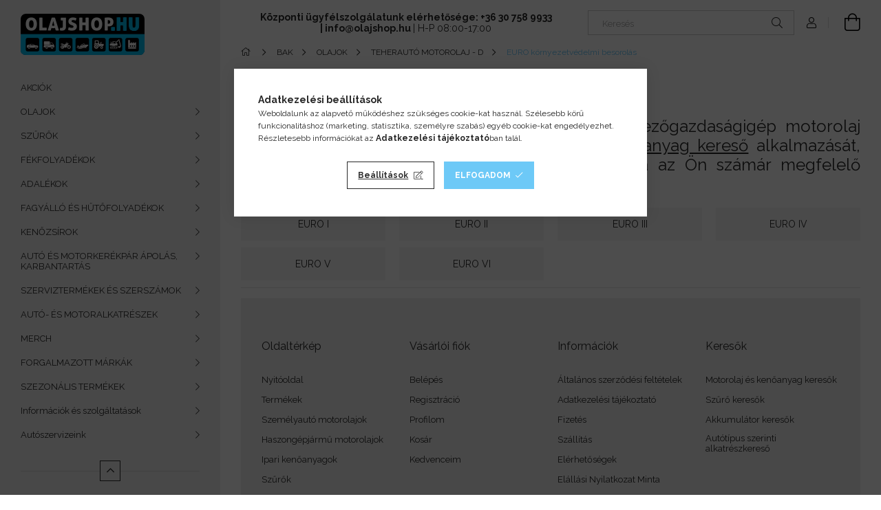

--- FILE ---
content_type: text/html; charset=UTF-8
request_url: https://olajshop.hu/sct/677492/EURO-kornyezetvedelmi-besorolas
body_size: 89622
content:
<!DOCTYPE html>
<html lang="hu">
<head>
    <meta charset="utf-8">
<meta name="description" content="EURO környezetvédelmi besorolás , TEHERAUTÓ MOTOROLAJ - D, OLAJOK, BAK, Az olajshop.hu Magyarország legszélesebb kenőanyag választékával, folyamatosan kedvező á">
<meta name="robots" content="index, follow">
<meta http-equiv="X-UA-Compatible" content="IE=Edge">
<meta property="og:site_name" content="olajshop.hu" />
<meta property="og:title" content="EURO környezetvédelmi besorolás - TEHERAUTÓ MOTOROLAJ - D - ">
<meta property="og:description" content="EURO környezetvédelmi besorolás , TEHERAUTÓ MOTOROLAJ - D, OLAJOK, BAK, Az olajshop.hu Magyarország legszélesebb kenőanyag választékával, folyamatosan kedvező á">
<meta property="og:type" content="website">
<meta property="og:url" content="https://olajshop.hu/sct/677492/EURO-kornyezetvedelmi-besorolas">
<meta property="og:image" content="https://www.facebook.com/olajshop/photos/a.487847000949/10154671500545950/">
<meta name="google-site-verification" content="google654a8c6c51b8ec35.html">
<meta property="fb:admins" content="204273975949">
<meta name="dc.title" content="EURO környezetvédelmi besorolás - TEHERAUTÓ MOTOROLAJ - D - ">
<meta name="dc.description" content="EURO környezetvédelmi besorolás , TEHERAUTÓ MOTOROLAJ - D, OLAJOK, BAK, Az olajshop.hu Magyarország legszélesebb kenőanyag választékával, folyamatosan kedvező á">
<meta name="dc.publisher" content="olajshop.hu">
<meta name="dc.language" content="hu">
<meta name="mobile-web-app-capable" content="yes">
<meta name="apple-mobile-web-app-capable" content="yes">
<meta name="MobileOptimized" content="320">
<meta name="HandheldFriendly" content="true">

<title>EURO környezetvédelmi besorolás - TEHERAUTÓ MOTOROLAJ - D - </title>


<script>
var service_type="shop";
var shop_url_main="https://olajshop.hu";
var actual_lang="hu";
var money_len="0";
var money_thousend=" ";
var money_dec=",";
var shop_id=16943;
var unas_design_url="https:"+"/"+"/"+"olajshop.hu"+"/"+"!common_design"+"/"+"base"+"/"+"001904"+"/";
var unas_design_code='001904';
var unas_base_design_code='1900';
var unas_design_ver=4;
var unas_design_subver=6;
var unas_shop_url='https://olajshop.hu';
var responsive="yes";
var config_plus=new Array();
config_plus['product_tooltip']=1;
config_plus['cart_redirect']=1;
config_plus['money_type']='Ft';
config_plus['money_type_display']='Ft';
var lang_text=new Array();

var UNAS = UNAS || {};
UNAS.shop={"base_url":'https://olajshop.hu',"domain":'olajshop.hu',"username":'kenoshop.unasshop.hu',"id":16943,"lang":'hu',"currency_type":'Ft',"currency_code":'HUF',"currency_rate":'1',"currency_length":0,"base_currency_length":0,"canonical_url":'https://olajshop.hu/sct/677492/EURO-kornyezetvedelmi-besorolas'};
UNAS.design={"code":'001904',"page":'cat'};
UNAS.api_auth="0992b3149c74d5f85c69078a0c2c1d30";
UNAS.customer={"email":'',"id":0,"group_id":0,"without_registration":0};
UNAS.shop["category_id"]="677492";
UNAS.shop["only_private_customer_can_purchase"] = false;
 

UNAS.text = {
    "button_overlay_close": `Bezár`,
    "popup_window": `Felugró ablak`,
    "list": `lista`,
    "updating_in_progress": `frissítés folyamatban`,
    "updated": `frissítve`,
    "is_opened": `megnyitva`,
    "is_closed": `bezárva`,
    "deleted": `törölve`,
    "consent_granted": `hozzájárulás megadva`,
    "consent_rejected": `hozzájárulás elutasítva`,
    "field_is_incorrect": `mező hibás`,
    "error_title": `Hiba!`,
    "product_variants": `termék változatok`,
    "product_added_to_cart": `A termék a kosárba került`,
    "product_added_to_cart_with_qty_problem": `A termékből csak [qty_added_to_cart] [qty_unit] került kosárba`,
    "product_removed_from_cart": `A termék törölve a kosárból`,
    "reg_title_name": `Név`,
    "reg_title_company_name": `Cégnév`,
    "number_of_items_in_cart": `Kosárban lévő tételek száma`,
    "cart_is_empty": `A kosár üres`,
    "cart_updated": `A kosár frissült`,
    "mandatory": `Kötelező!`
};


UNAS.text["delete_from_compare"]= `Törlés összehasonlításból`;
UNAS.text["comparison"]= `Összehasonlítás`;

UNAS.text["delete_from_favourites"]= `Törlés a kedvencek közül`;
UNAS.text["add_to_favourites"]= `Kedvencekhez`;








window.lazySizesConfig=window.lazySizesConfig || {};
window.lazySizesConfig.loadMode=1;
window.lazySizesConfig.loadHidden=false;

window.dataLayer = window.dataLayer || [];
function gtag(){dataLayer.push(arguments)};
gtag('js', new Date());
</script>

<script src="https://olajshop.hu/temp/shop_16943_9125cbd7c924a3f9f63a4c4ac8f83b6b.js?mod_time=1769775060"></script>

<style>@charset "UTF-8";:root { --blue:#007bff; --indigo:#6610f2; --purple:#6f42c1; --pink:#e83e8c; --red:#dc3545; --orange:#fd7e14; --yellow:#ffc107; --green:#28a745; --teal:#20c997; --cyan:#17a2b8; --white:#fff; --gray:#aaaaaa; --gray-dark:#888888; --primary:#6dc9f7; --secondary:#fff; --success:#28a745; --info:#17a2b8; --warning:#F29600; --danger:#ff6666; --light:#f5f5f5; --dark:#888888; --breakpoint-xxs:0; --breakpoint-xs:440px; --breakpoint-sm:576px; --breakpoint-md:768px; --breakpoint-lg:992px; --breakpoint-xl:1200px; --breakpoint-xxl:1440px; --breakpoint-xxxl:1680px; --font-family-sans-serif:-apple-system, BlinkMacSystemFont, "Segoe UI", Roboto, "Helvetica Neue", Arial, "Noto Sans", sans-serif, "Apple Color Emoji", "Segoe UI Emoji", "Segoe UI Symbol", "Noto Color Emoji"; --font-family-monospace:SFMono-Regular, Menlo, Monaco, Consolas, "Liberation Mono", "Courier New", monospace;}*,*::before,*::after { box-sizing:border-box;}html { font-family:sans-serif; line-height:1.15; -webkit-text-size-adjust:100%; -webkit-tap-highlight-color:rgba(0, 0, 0, 0);}article, aside, figcaption, figure, footer, header, hgroup, main, nav, section { display:block;}body { margin:0; font-family:-apple-system, BlinkMacSystemFont, "Segoe UI", Roboto, "Helvetica Neue", Arial, "Noto Sans", sans-serif, "Apple Color Emoji", "Segoe UI Emoji", "Segoe UI Symbol", "Noto Color Emoji"; font-size:1.4rem; font-weight:400; line-height:1.5; color:#282828; text-align:left; background-color:#fff;}[tabindex="-1"]:focus { outline:0 !important;}hr { box-sizing:content-box; height:0; overflow:visible;}h1, h2, h3, h4, h5, h6 { margin-top:0; margin-bottom:0.5rem;}p { margin-top:0; margin-bottom:1rem;}abbr[title],abbr[data-original-title] { text-decoration:underline; text-decoration:underline dotted; cursor:help; border-bottom:0; text-decoration-skip-ink:none;}address { margin-bottom:1rem; font-style:normal; line-height:inherit;}ol,ul,dl { margin-top:0; margin-bottom:1rem;}ol ol,ul ul,ol ul,ul ol { margin-bottom:0;}dt { font-weight:700;}dd { margin-bottom:0.5rem; margin-left:0;}blockquote { margin:0 0 1rem;}b,strong { font-weight:bolder;}small { font-size:80%;}sub,sup { position:relative; font-size:75%; line-height:0; vertical-align:baseline;}sub { bottom:-0.25em;}sup { top:-0.5em;}a { color:#6dc9f7; text-decoration:none; background-color:transparent;}a:hover { color:#24aef3; text-decoration:underline;}a:not([href]):not([tabindex]) { color:inherit; text-decoration:none;}a:not([href]):not([tabindex]):hover, a:not([href]):not([tabindex]):focus { color:inherit; text-decoration:none;}a:not([href]):not([tabindex]):focus { outline:0;}pre,code,kbd,samp { font-family:SFMono-Regular, Menlo, Monaco, Consolas, "Liberation Mono", "Courier New", monospace; font-size:1em;}pre { margin-top:0; margin-bottom:1rem; overflow:auto;}figure { margin:0 0 1rem;}img { vertical-align:middle; border-style:none;}svg { overflow:hidden; vertical-align:middle;}table { border-collapse:collapse;}caption { padding-top:0.75rem; padding-bottom:0.75rem; color:#999; text-align:left; caption-side:bottom;}th { text-align:inherit;}label { display:inline-block; margin-bottom:0.8rem;}button { border-radius:0;}button:focus { outline:1px dotted; outline:5px auto -webkit-focus-ring-color;}input,button,select,optgroup,textarea { margin:0; font-family:inherit; font-size:inherit; line-height:inherit;}button,input { overflow:visible;}button,select { text-transform:none;}select { word-wrap:normal;}button,[type=button],[type=reset],[type=submit] { -webkit-appearance:button;}button:not(:disabled),[type=button]:not(:disabled),[type=reset]:not(:disabled),[type=submit]:not(:disabled) { cursor:pointer;}button::-moz-focus-inner,[type=button]::-moz-focus-inner,[type=reset]::-moz-focus-inner,[type=submit]::-moz-focus-inner { padding:0; border-style:none;}input[type=radio],input[type=checkbox] { box-sizing:border-box; padding:0;}input[type=date],input[type=time],input[type=datetime-local],input[type=month] { -webkit-appearance:listbox;}textarea { overflow:auto; resize:vertical;}fieldset { min-width:0; padding:0; margin:0; border:0;}legend { display:block; width:100%; max-width:100%; padding:0; margin-bottom:0.5rem; font-size:1.5rem; line-height:inherit; color:inherit; white-space:normal;}@media (max-width:992px) { legend {  font-size:calc(1.42rem + 0.1290322581vw); }}progress { vertical-align:baseline;}[type=number]::-webkit-inner-spin-button,[type=number]::-webkit-outer-spin-button { height:auto;}[type=search] { outline-offset:-2px; -webkit-appearance:none;}[type=search]::-webkit-search-decoration { -webkit-appearance:none;}::-webkit-file-upload-button { font:inherit; -webkit-appearance:button;}output { display:inline-block;}summary { display:list-item; cursor:pointer;}template { display:none;}[hidden] { display:none !important;}h1, h2, h3, h4, h5, h6,.h1, .h2, .h3, .h4, .h5, .h6 { margin-bottom:0.5rem; font-weight:500; line-height:1.2;}h1, .h1 { font-size:3.6rem;}@media (max-width:992px) { h1, .h1 {  font-size:calc(1.84rem + 2.8387096774vw); }}h2, .h2 { font-size:2.4rem;}@media (max-width:992px) { h2, .h2 {  font-size:calc(1.6rem + 1.2903225806vw); }}h3, .h3 { font-size:2rem;}@media (max-width:992px) { h3, .h3 {  font-size:calc(1.52rem + 0.7741935484vw); }}h4, .h4 { font-size:1.8rem;}@media (max-width:992px) { h4, .h4 {  font-size:calc(1.48rem + 0.5161290323vw); }}h5, .h5 { font-size:1.6rem;}@media (max-width:992px) { h5, .h5 {  font-size:calc(1.44rem + 0.2580645161vw); }}h6, .h6 { font-size:1.4rem;}.lead { font-size:1.75rem; font-weight:300;}@media (max-width:992px) { .lead {  font-size:calc(1.47rem + 0.4516129032vw); }}.display-1 { font-size:6rem; font-weight:300; line-height:1.2;}@media (max-width:992px) { .display-1 {  font-size:calc(2.32rem + 5.935483871vw); }}.display-2 { font-size:5.5rem; font-weight:300; line-height:1.2;}@media (max-width:992px) { .display-2 {  font-size:calc(2.22rem + 5.2903225806vw); }}.display-3 { font-size:4.5rem; font-weight:300; line-height:1.2;}@media (max-width:992px) { .display-3 {  font-size:calc(2.02rem + 4vw); }}.display-4 { font-size:3.5rem; font-weight:300; line-height:1.2;}@media (max-width:992px) { .display-4 {  font-size:calc(1.82rem + 2.7096774194vw); }}hr { margin-top:1rem; margin-bottom:1rem; border:0; border-top:1px solid rgba(0, 0, 0, 0.1);}small,.small { font-size:80%; font-weight:400;}mark,.mark { padding:0.2em; background-color:#fcf8e3;}.list-unstyled { padding-left:0; list-style:none;}.list-inline { padding-left:0; list-style:none;}.list-inline-item { display:inline-block;}.list-inline-item:not(:last-child) { margin-right:0.5rem;}.initialism { font-size:90%; text-transform:uppercase;}.blockquote { margin-bottom:1rem; font-size:1.75rem;}@media (max-width:992px) { .blockquote {  font-size:calc(1.47rem + 0.4516129032vw); }}.blockquote-footer { display:block; font-size:80%; color:#aaaaaa;}.blockquote-footer::before { content:"— ";}.img-fluid { max-width:100%; height:auto;}.img-thumbnail { padding:0.25rem; background-color:#fff; border:1px solid #dddddd; border-radius:0; max-width:100%; height:auto;}.figure { display:inline-block;}.figure-img { margin-bottom:0.5rem; line-height:1;}.figure-caption { font-size:90%; color:#aaaaaa;}.container { width:100%; padding-right:15px; padding-left:15px; margin-right:auto; margin-left:auto; max-width:100%;}@media (min-width:440px) { .container {  max-width:100%; }}@media (min-width:576px) { .container {  max-width:100%; }}@media (min-width:768px) { .container {  max-width:100%; }}@media (min-width:992px) { .container {  max-width:100%; }}@media (min-width:1200px) { .container {  max-width:100%; }}@media (min-width:1440px) { .container {  max-width:100%; }}@media (min-width:1680px) { .container {  max-width:100%; }}.container-fluid { width:100%; padding-right:15px; padding-left:15px; margin-right:auto; margin-left:auto;}.row { display:flex; flex-wrap:wrap; margin-right:-15px; margin-left:-15px;}.no-gutters { margin-right:0; margin-left:0;}.no-gutters > .col,.no-gutters > [class*=col-] { padding-right:0; padding-left:0;}.col-xxxl,.col-xxxl-auto, .col-xxxl-12, .col-xxxl-11, .col-xxxl-10, .col-xxxl-9, .col-xxxl-8, .col-xxxl-7, .col-xxxl-6, .col-xxxl-5, .col-xxxl-4, .col-xxxl-3, .col-xxxl-2, .col-xxxl-1, .col-xxl,.col-xxl-auto, .col-xxl-12, .col-xxl-11, .col-xxl-10, .col-xxl-9, .col-xxl-8, .col-xxl-7, .col-xxl-6, .col-xxl-5, .col-xxl-4, .col-xxl-3, .col-xxl-2, .col-xxl-1, .col-xl,.col-xl-auto, .col-xl-12, .col-xl-11, .col-xl-10, .col-xl-9, .col-xl-8, .col-xl-7, .col-xl-6, .col-xl-5, .col-xl-4, .col-xl-3, .col-xl-2, .col-xl-1, .col-lg,.col-lg-auto, .col-lg-12, .col-lg-11, .col-lg-10, .col-lg-9, .col-lg-8, .col-lg-7, .col-lg-6, .col-lg-5, .col-lg-4, .col-lg-3, .col-lg-2, .col-lg-1, .col-md,.col-md-auto, .col-md-12, .col-md-11, .col-md-10, .col-md-9, .col-md-8, .col-md-7, .col-md-6, .col-md-5, .col-md-4, .col-md-3, .col-md-2, .col-md-1, .col-sm,.col-sm-auto, .col-sm-12, .col-sm-11, .col-sm-10, .col-sm-9, .col-sm-8, .col-sm-7, .col-sm-6, .col-sm-5, .col-sm-4, .col-sm-3, .col-sm-2, .col-sm-1, .col-xs,.col-xs-auto, .col-xs-12, .col-xs-11, .col-xs-10, .col-xs-9, .col-xs-8, .col-xs-7, .col-xs-6, .col-xs-5, .col-xs-4, .col-xs-3, .col-xs-2, .col-xs-1, .col,.col-auto, .col-12, .col-11, .col-10, .col-9, .col-8, .col-7, .col-6, .col-5, .col-4, .col-3, .col-2, .col-1 { position:relative; width:100%; padding-right:15px; padding-left:15px;}.col { flex-basis:0; flex-grow:1; max-width:100%;}.col-auto { flex:0 0 auto; width:auto; max-width:100%;}.col-1 { flex:0 0 8.3333333333%; max-width:8.3333333333%;}.col-2 { flex:0 0 16.6666666667%; max-width:16.6666666667%;}.col-3 { flex:0 0 25%; max-width:25%;}.col-4 { flex:0 0 33.3333333333%; max-width:33.3333333333%;}.col-5 { flex:0 0 41.6666666667%; max-width:41.6666666667%;}.col-6 { flex:0 0 50%; max-width:50%;}.col-7 { flex:0 0 58.3333333333%; max-width:58.3333333333%;}.col-8 { flex:0 0 66.6666666667%; max-width:66.6666666667%;}.col-9 { flex:0 0 75%; max-width:75%;}.col-10 { flex:0 0 83.3333333333%; max-width:83.3333333333%;}.col-11 { flex:0 0 91.6666666667%; max-width:91.6666666667%;}.col-12 { flex:0 0 100%; max-width:100%;}.order-first { order:-1;}.order-last { order:13;}.order-0 { order:0;}.order-1 { order:1;}.order-2 { order:2;}.order-3 { order:3;}.order-4 { order:4;}.order-5 { order:5;}.order-6 { order:6;}.order-7 { order:7;}.order-8 { order:8;}.order-9 { order:9;}.order-10 { order:10;}.order-11 { order:11;}.order-12 { order:12;}.offset-1 { margin-left:8.3333333333%;}.offset-2 { margin-left:16.6666666667%;}.offset-3 { margin-left:25%;}.offset-4 { margin-left:33.3333333333%;}.offset-5 { margin-left:41.6666666667%;}.offset-6 { margin-left:50%;}.offset-7 { margin-left:58.3333333333%;}.offset-8 { margin-left:66.6666666667%;}.offset-9 { margin-left:75%;}.offset-10 { margin-left:83.3333333333%;}.offset-11 { margin-left:91.6666666667%;}@media (min-width:440px) { .col-xs {  flex-basis:0;  flex-grow:1;  max-width:100%; } .col-xs-auto {  flex:0 0 auto;  width:auto;  max-width:100%; } .col-xs-1 {  flex:0 0 8.3333333333%;  max-width:8.3333333333%; } .col-xs-2 {  flex:0 0 16.6666666667%;  max-width:16.6666666667%; } .col-xs-3 {  flex:0 0 25%;  max-width:25%; } .col-xs-4 {  flex:0 0 33.3333333333%;  max-width:33.3333333333%; } .col-xs-5 {  flex:0 0 41.6666666667%;  max-width:41.6666666667%; } .col-xs-6 {  flex:0 0 50%;  max-width:50%; } .col-xs-7 {  flex:0 0 58.3333333333%;  max-width:58.3333333333%; } .col-xs-8 {  flex:0 0 66.6666666667%;  max-width:66.6666666667%; } .col-xs-9 {  flex:0 0 75%;  max-width:75%; } .col-xs-10 {  flex:0 0 83.3333333333%;  max-width:83.3333333333%; } .col-xs-11 {  flex:0 0 91.6666666667%;  max-width:91.6666666667%; } .col-xs-12 {  flex:0 0 100%;  max-width:100%; } .order-xs-first {  order:-1; } .order-xs-last {  order:13; } .order-xs-0 {  order:0; } .order-xs-1 {  order:1; } .order-xs-2 {  order:2; } .order-xs-3 {  order:3; } .order-xs-4 {  order:4; } .order-xs-5 {  order:5; } .order-xs-6 {  order:6; } .order-xs-7 {  order:7; } .order-xs-8 {  order:8; } .order-xs-9 {  order:9; } .order-xs-10 {  order:10; } .order-xs-11 {  order:11; } .order-xs-12 {  order:12; } .offset-xs-0 {  margin-left:0; } .offset-xs-1 {  margin-left:8.3333333333%; } .offset-xs-2 {  margin-left:16.6666666667%; } .offset-xs-3 {  margin-left:25%; } .offset-xs-4 {  margin-left:33.3333333333%; } .offset-xs-5 {  margin-left:41.6666666667%; } .offset-xs-6 {  margin-left:50%; } .offset-xs-7 {  margin-left:58.3333333333%; } .offset-xs-8 {  margin-left:66.6666666667%; } .offset-xs-9 {  margin-left:75%; } .offset-xs-10 {  margin-left:83.3333333333%; } .offset-xs-11 {  margin-left:91.6666666667%; }}@media (min-width:576px) { .col-sm {  flex-basis:0;  flex-grow:1;  max-width:100%; } .col-sm-auto {  flex:0 0 auto;  width:auto;  max-width:100%; } .col-sm-1 {  flex:0 0 8.3333333333%;  max-width:8.3333333333%; } .col-sm-2 {  flex:0 0 16.6666666667%;  max-width:16.6666666667%; } .col-sm-3 {  flex:0 0 25%;  max-width:25%; } .col-sm-4 {  flex:0 0 33.3333333333%;  max-width:33.3333333333%; } .col-sm-5 {  flex:0 0 41.6666666667%;  max-width:41.6666666667%; } .col-sm-6 {  flex:0 0 50%;  max-width:50%; } .col-sm-7 {  flex:0 0 58.3333333333%;  max-width:58.3333333333%; } .col-sm-8 {  flex:0 0 66.6666666667%;  max-width:66.6666666667%; } .col-sm-9 {  flex:0 0 75%;  max-width:75%; } .col-sm-10 {  flex:0 0 83.3333333333%;  max-width:83.3333333333%; } .col-sm-11 {  flex:0 0 91.6666666667%;  max-width:91.6666666667%; } .col-sm-12 {  flex:0 0 100%;  max-width:100%; } .order-sm-first {  order:-1; } .order-sm-last {  order:13; } .order-sm-0 {  order:0; } .order-sm-1 {  order:1; } .order-sm-2 {  order:2; } .order-sm-3 {  order:3; } .order-sm-4 {  order:4; } .order-sm-5 {  order:5; } .order-sm-6 {  order:6; } .order-sm-7 {  order:7; } .order-sm-8 {  order:8; } .order-sm-9 {  order:9; } .order-sm-10 {  order:10; } .order-sm-11 {  order:11; } .order-sm-12 {  order:12; } .offset-sm-0 {  margin-left:0; } .offset-sm-1 {  margin-left:8.3333333333%; } .offset-sm-2 {  margin-left:16.6666666667%; } .offset-sm-3 {  margin-left:25%; } .offset-sm-4 {  margin-left:33.3333333333%; } .offset-sm-5 {  margin-left:41.6666666667%; } .offset-sm-6 {  margin-left:50%; } .offset-sm-7 {  margin-left:58.3333333333%; } .offset-sm-8 {  margin-left:66.6666666667%; } .offset-sm-9 {  margin-left:75%; } .offset-sm-10 {  margin-left:83.3333333333%; } .offset-sm-11 {  margin-left:91.6666666667%; }}@media (min-width:768px) { .col-md {  flex-basis:0;  flex-grow:1;  max-width:100%; } .col-md-auto {  flex:0 0 auto;  width:auto;  max-width:100%; } .col-md-1 {  flex:0 0 8.3333333333%;  max-width:8.3333333333%; } .col-md-2 {  flex:0 0 16.6666666667%;  max-width:16.6666666667%; } .col-md-3 {  flex:0 0 25%;  max-width:25%; } .col-md-4 {  flex:0 0 33.3333333333%;  max-width:33.3333333333%; } .col-md-5 {  flex:0 0 41.6666666667%;  max-width:41.6666666667%; } .col-md-6 {  flex:0 0 50%;  max-width:50%; } .col-md-7 {  flex:0 0 58.3333333333%;  max-width:58.3333333333%; } .col-md-8 {  flex:0 0 66.6666666667%;  max-width:66.6666666667%; } .col-md-9 {  flex:0 0 75%;  max-width:75%; } .col-md-10 {  flex:0 0 83.3333333333%;  max-width:83.3333333333%; } .col-md-11 {  flex:0 0 91.6666666667%;  max-width:91.6666666667%; } .col-md-12 {  flex:0 0 100%;  max-width:100%; } .order-md-first {  order:-1; } .order-md-last {  order:13; } .order-md-0 {  order:0; } .order-md-1 {  order:1; } .order-md-2 {  order:2; } .order-md-3 {  order:3; } .order-md-4 {  order:4; } .order-md-5 {  order:5; } .order-md-6 {  order:6; } .order-md-7 {  order:7; } .order-md-8 {  order:8; } .order-md-9 {  order:9; } .order-md-10 {  order:10; } .order-md-11 {  order:11; } .order-md-12 {  order:12; } .offset-md-0 {  margin-left:0; } .offset-md-1 {  margin-left:8.3333333333%; } .offset-md-2 {  margin-left:16.6666666667%; } .offset-md-3 {  margin-left:25%; } .offset-md-4 {  margin-left:33.3333333333%; } .offset-md-5 {  margin-left:41.6666666667%; } .offset-md-6 {  margin-left:50%; } .offset-md-7 {  margin-left:58.3333333333%; } .offset-md-8 {  margin-left:66.6666666667%; } .offset-md-9 {  margin-left:75%; } .offset-md-10 {  margin-left:83.3333333333%; } .offset-md-11 {  margin-left:91.6666666667%; }}@media (min-width:992px) { .col-lg {  flex-basis:0;  flex-grow:1;  max-width:100%; } .col-lg-auto {  flex:0 0 auto;  width:auto;  max-width:100%; } .col-lg-1 {  flex:0 0 8.3333333333%;  max-width:8.3333333333%; } .col-lg-2 {  flex:0 0 16.6666666667%;  max-width:16.6666666667%; } .col-lg-3 {  flex:0 0 25%;  max-width:25%; } .col-lg-4 {  flex:0 0 33.3333333333%;  max-width:33.3333333333%; } .col-lg-5 {  flex:0 0 41.6666666667%;  max-width:41.6666666667%; } .col-lg-6 {  flex:0 0 50%;  max-width:50%; } .col-lg-7 {  flex:0 0 58.3333333333%;  max-width:58.3333333333%; } .col-lg-8 {  flex:0 0 66.6666666667%;  max-width:66.6666666667%; } .col-lg-9 {  flex:0 0 75%;  max-width:75%; } .col-lg-10 {  flex:0 0 83.3333333333%;  max-width:83.3333333333%; } .col-lg-11 {  flex:0 0 91.6666666667%;  max-width:91.6666666667%; } .col-lg-12 {  flex:0 0 100%;  max-width:100%; } .order-lg-first {  order:-1; } .order-lg-last {  order:13; } .order-lg-0 {  order:0; } .order-lg-1 {  order:1; } .order-lg-2 {  order:2; } .order-lg-3 {  order:3; } .order-lg-4 {  order:4; } .order-lg-5 {  order:5; } .order-lg-6 {  order:6; } .order-lg-7 {  order:7; } .order-lg-8 {  order:8; } .order-lg-9 {  order:9; } .order-lg-10 {  order:10; } .order-lg-11 {  order:11; } .order-lg-12 {  order:12; } .offset-lg-0 {  margin-left:0; } .offset-lg-1 {  margin-left:8.3333333333%; } .offset-lg-2 {  margin-left:16.6666666667%; } .offset-lg-3 {  margin-left:25%; } .offset-lg-4 {  margin-left:33.3333333333%; } .offset-lg-5 {  margin-left:41.6666666667%; } .offset-lg-6 {  margin-left:50%; } .offset-lg-7 {  margin-left:58.3333333333%; } .offset-lg-8 {  margin-left:66.6666666667%; } .offset-lg-9 {  margin-left:75%; } .offset-lg-10 {  margin-left:83.3333333333%; } .offset-lg-11 {  margin-left:91.6666666667%; }}@media (min-width:1200px) { .col-xl {  flex-basis:0;  flex-grow:1;  max-width:100%; } .col-xl-auto {  flex:0 0 auto;  width:auto;  max-width:100%; } .col-xl-1 {  flex:0 0 8.3333333333%;  max-width:8.3333333333%; } .col-xl-2 {  flex:0 0 16.6666666667%;  max-width:16.6666666667%; } .col-xl-3 {  flex:0 0 25%;  max-width:25%; } .col-xl-4 {  flex:0 0 33.3333333333%;  max-width:33.3333333333%; } .col-xl-5 {  flex:0 0 41.6666666667%;  max-width:41.6666666667%; } .col-xl-6 {  flex:0 0 50%;  max-width:50%; } .col-xl-7 {  flex:0 0 58.3333333333%;  max-width:58.3333333333%; } .col-xl-8 {  flex:0 0 66.6666666667%;  max-width:66.6666666667%; } .col-xl-9 {  flex:0 0 75%;  max-width:75%; } .col-xl-10 {  flex:0 0 83.3333333333%;  max-width:83.3333333333%; } .col-xl-11 {  flex:0 0 91.6666666667%;  max-width:91.6666666667%; } .col-xl-12 {  flex:0 0 100%;  max-width:100%; } .order-xl-first {  order:-1; } .order-xl-last {  order:13; } .order-xl-0 {  order:0; } .order-xl-1 {  order:1; } .order-xl-2 {  order:2; } .order-xl-3 {  order:3; } .order-xl-4 {  order:4; } .order-xl-5 {  order:5; } .order-xl-6 {  order:6; } .order-xl-7 {  order:7; } .order-xl-8 {  order:8; } .order-xl-9 {  order:9; } .order-xl-10 {  order:10; } .order-xl-11 {  order:11; } .order-xl-12 {  order:12; } .offset-xl-0 {  margin-left:0; } .offset-xl-1 {  margin-left:8.3333333333%; } .offset-xl-2 {  margin-left:16.6666666667%; } .offset-xl-3 {  margin-left:25%; } .offset-xl-4 {  margin-left:33.3333333333%; } .offset-xl-5 {  margin-left:41.6666666667%; } .offset-xl-6 {  margin-left:50%; } .offset-xl-7 {  margin-left:58.3333333333%; } .offset-xl-8 {  margin-left:66.6666666667%; } .offset-xl-9 {  margin-left:75%; } .offset-xl-10 {  margin-left:83.3333333333%; } .offset-xl-11 {  margin-left:91.6666666667%; }}@media (min-width:1440px) { .col-xxl {  flex-basis:0;  flex-grow:1;  max-width:100%; } .col-xxl-auto {  flex:0 0 auto;  width:auto;  max-width:100%; } .col-xxl-1 {  flex:0 0 8.3333333333%;  max-width:8.3333333333%; } .col-xxl-2 {  flex:0 0 16.6666666667%;  max-width:16.6666666667%; } .col-xxl-3 {  flex:0 0 25%;  max-width:25%; } .col-xxl-4 {  flex:0 0 33.3333333333%;  max-width:33.3333333333%; } .col-xxl-5 {  flex:0 0 41.6666666667%;  max-width:41.6666666667%; } .col-xxl-6 {  flex:0 0 50%;  max-width:50%; } .col-xxl-7 {  flex:0 0 58.3333333333%;  max-width:58.3333333333%; } .col-xxl-8 {  flex:0 0 66.6666666667%;  max-width:66.6666666667%; } .col-xxl-9 {  flex:0 0 75%;  max-width:75%; } .col-xxl-10 {  flex:0 0 83.3333333333%;  max-width:83.3333333333%; } .col-xxl-11 {  flex:0 0 91.6666666667%;  max-width:91.6666666667%; } .col-xxl-12 {  flex:0 0 100%;  max-width:100%; } .order-xxl-first {  order:-1; } .order-xxl-last {  order:13; } .order-xxl-0 {  order:0; } .order-xxl-1 {  order:1; } .order-xxl-2 {  order:2; } .order-xxl-3 {  order:3; } .order-xxl-4 {  order:4; } .order-xxl-5 {  order:5; } .order-xxl-6 {  order:6; } .order-xxl-7 {  order:7; } .order-xxl-8 {  order:8; } .order-xxl-9 {  order:9; } .order-xxl-10 {  order:10; } .order-xxl-11 {  order:11; } .order-xxl-12 {  order:12; } .offset-xxl-0 {  margin-left:0; } .offset-xxl-1 {  margin-left:8.3333333333%; } .offset-xxl-2 {  margin-left:16.6666666667%; } .offset-xxl-3 {  margin-left:25%; } .offset-xxl-4 {  margin-left:33.3333333333%; } .offset-xxl-5 {  margin-left:41.6666666667%; } .offset-xxl-6 {  margin-left:50%; } .offset-xxl-7 {  margin-left:58.3333333333%; } .offset-xxl-8 {  margin-left:66.6666666667%; } .offset-xxl-9 {  margin-left:75%; } .offset-xxl-10 {  margin-left:83.3333333333%; } .offset-xxl-11 {  margin-left:91.6666666667%; }}@media (min-width:1680px) { .col-xxxl {  flex-basis:0;  flex-grow:1;  max-width:100%; } .col-xxxl-auto {  flex:0 0 auto;  width:auto;  max-width:100%; } .col-xxxl-1 {  flex:0 0 8.3333333333%;  max-width:8.3333333333%; } .col-xxxl-2 {  flex:0 0 16.6666666667%;  max-width:16.6666666667%; } .col-xxxl-3 {  flex:0 0 25%;  max-width:25%; } .col-xxxl-4 {  flex:0 0 33.3333333333%;  max-width:33.3333333333%; } .col-xxxl-5 {  flex:0 0 41.6666666667%;  max-width:41.6666666667%; } .col-xxxl-6 {  flex:0 0 50%;  max-width:50%; } .col-xxxl-7 {  flex:0 0 58.3333333333%;  max-width:58.3333333333%; } .col-xxxl-8 {  flex:0 0 66.6666666667%;  max-width:66.6666666667%; } .col-xxxl-9 {  flex:0 0 75%;  max-width:75%; } .col-xxxl-10 {  flex:0 0 83.3333333333%;  max-width:83.3333333333%; } .col-xxxl-11 {  flex:0 0 91.6666666667%;  max-width:91.6666666667%; } .col-xxxl-12 {  flex:0 0 100%;  max-width:100%; } .order-xxxl-first {  order:-1; } .order-xxxl-last {  order:13; } .order-xxxl-0 {  order:0; } .order-xxxl-1 {  order:1; } .order-xxxl-2 {  order:2; } .order-xxxl-3 {  order:3; } .order-xxxl-4 {  order:4; } .order-xxxl-5 {  order:5; } .order-xxxl-6 {  order:6; } .order-xxxl-7 {  order:7; } .order-xxxl-8 {  order:8; } .order-xxxl-9 {  order:9; } .order-xxxl-10 {  order:10; } .order-xxxl-11 {  order:11; } .order-xxxl-12 {  order:12; } .offset-xxxl-0 {  margin-left:0; } .offset-xxxl-1 {  margin-left:8.3333333333%; } .offset-xxxl-2 {  margin-left:16.6666666667%; } .offset-xxxl-3 {  margin-left:25%; } .offset-xxxl-4 {  margin-left:33.3333333333%; } .offset-xxxl-5 {  margin-left:41.6666666667%; } .offset-xxxl-6 {  margin-left:50%; } .offset-xxxl-7 {  margin-left:58.3333333333%; } .offset-xxxl-8 {  margin-left:66.6666666667%; } .offset-xxxl-9 {  margin-left:75%; } .offset-xxxl-10 {  margin-left:83.3333333333%; } .offset-xxxl-11 {  margin-left:91.6666666667%; }}.table { width:100%; margin-bottom:1rem; color:#282828;}.table th,.table td { padding:0.75rem; vertical-align:top; border-top:1px solid #eaeaea;}.table thead th { vertical-align:bottom; border-bottom:2px solid #eaeaea;}.table tbody + tbody { border-top:2px solid #eaeaea;}.table-sm th,.table-sm td { padding:0.3rem;}.table-bordered { border:1px solid #eaeaea;}.table-bordered th,.table-bordered td { border:1px solid #eaeaea;}.table-bordered thead th,.table-bordered thead td { border-bottom-width:2px;}.table-borderless th,.table-borderless td,.table-borderless thead th,.table-borderless tbody + tbody { border:0;}.table-striped tbody tr:nth-of-type(odd) { background-color:rgba(0, 0, 0, 0.05);}.table-hover tbody tr:hover { color:#282828; background-color:rgba(0, 0, 0, 0.075);}.table-primary,.table-primary > th,.table-primary > td { background-color:#d6f0fd;}.table-primary th,.table-primary td,.table-primary thead th,.table-primary tbody + tbody { border-color:#b3e3fb;}.table-hover .table-primary:hover { background-color:#bee7fc;}.table-hover .table-primary:hover > td,.table-hover .table-primary:hover > th { background-color:#bee7fc;}.table-secondary,.table-secondary > th,.table-secondary > td { background-color:white;}.table-secondary th,.table-secondary td,.table-secondary thead th,.table-secondary tbody + tbody { border-color:white;}.table-hover .table-secondary:hover { background-color:#f2f2f2;}.table-hover .table-secondary:hover > td,.table-hover .table-secondary:hover > th { background-color:#f2f2f2;}.table-success,.table-success > th,.table-success > td { background-color:#c3e6cb;}.table-success th,.table-success td,.table-success thead th,.table-success tbody + tbody { border-color:#8fd19e;}.table-hover .table-success:hover { background-color:#b1dfbb;}.table-hover .table-success:hover > td,.table-hover .table-success:hover > th { background-color:#b1dfbb;}.table-info,.table-info > th,.table-info > td { background-color:#bee5eb;}.table-info th,.table-info td,.table-info thead th,.table-info tbody + tbody { border-color:#86cfda;}.table-hover .table-info:hover { background-color:#abdde5;}.table-hover .table-info:hover > td,.table-hover .table-info:hover > th { background-color:#abdde5;}.table-warning,.table-warning > th,.table-warning > td { background-color:#fbe2b8;}.table-warning th,.table-warning td,.table-warning thead th,.table-warning tbody + tbody { border-color:#f8c87a;}.table-hover .table-warning:hover { background-color:#fad8a0;}.table-hover .table-warning:hover > td,.table-hover .table-warning:hover > th { background-color:#fad8a0;}.table-danger,.table-danger > th,.table-danger > td { background-color:#ffd4d4;}.table-danger th,.table-danger td,.table-danger thead th,.table-danger tbody + tbody { border-color:#ffafaf;}.table-hover .table-danger:hover { background-color:#ffbbbb;}.table-hover .table-danger:hover > td,.table-hover .table-danger:hover > th { background-color:#ffbbbb;}.table-light,.table-light > th,.table-light > td { background-color:#fcfcfc;}.table-light th,.table-light td,.table-light thead th,.table-light tbody + tbody { border-color:#fafafa;}.table-hover .table-light:hover { background-color:#efefef;}.table-hover .table-light:hover > td,.table-hover .table-light:hover > th { background-color:#efefef;}.table-dark,.table-dark > th,.table-dark > td { background-color:#dedede;}.table-dark th,.table-dark td,.table-dark thead th,.table-dark tbody + tbody { border-color:#c1c1c1;}.table-hover .table-dark:hover { background-color:#d1d1d1;}.table-hover .table-dark:hover > td,.table-hover .table-dark:hover > th { background-color:#d1d1d1;}.table-active,.table-active > th,.table-active > td { background-color:rgba(0, 0, 0, 0.075);}.table-hover .table-active:hover { background-color:rgba(0, 0, 0, 0.075);}.table-hover .table-active:hover > td,.table-hover .table-active:hover > th { background-color:rgba(0, 0, 0, 0.075);}.table .thead-dark th { color:#fff; background-color:#888888; border-color:#9b9b9b;}.table .thead-light th { color:#999999; background-color:#f1f1f1; border-color:#eaeaea;}.table-dark { color:#fff; background-color:#888888;}.table-dark th,.table-dark td,.table-dark thead th { border-color:#9b9b9b;}.table-dark.table-bordered { border:0;}.table-dark.table-striped tbody tr:nth-of-type(odd) { background-color:rgba(255, 255, 255, 0.05);}.table-dark.table-hover tbody tr:hover { color:#fff; background-color:rgba(255, 255, 255, 0.075);}@media (max-width:439.98px) { .table-responsive-xs {  display:block;  width:100%;  overflow-x:auto;  -webkit-overflow-scrolling:touch; } .table-responsive-xs > .table-bordered {  border:0; }}@media (max-width:575.98px) { .table-responsive-sm {  display:block;  width:100%;  overflow-x:auto;  -webkit-overflow-scrolling:touch; } .table-responsive-sm > .table-bordered {  border:0; }}@media (max-width:767.98px) { .table-responsive-md {  display:block;  width:100%;  overflow-x:auto;  -webkit-overflow-scrolling:touch; } .table-responsive-md > .table-bordered {  border:0; }}@media (max-width:991.98px) { .table-responsive-lg {  display:block;  width:100%;  overflow-x:auto;  -webkit-overflow-scrolling:touch; } .table-responsive-lg > .table-bordered {  border:0; }}@media (max-width:1199.98px) { .table-responsive-xl {  display:block;  width:100%;  overflow-x:auto;  -webkit-overflow-scrolling:touch; } .table-responsive-xl > .table-bordered {  border:0; }}@media (max-width:1439.98px) { .table-responsive-xxl {  display:block;  width:100%;  overflow-x:auto;  -webkit-overflow-scrolling:touch; } .table-responsive-xxl > .table-bordered {  border:0; }}@media (max-width:1679.98px) { .table-responsive-xxxl {  display:block;  width:100%;  overflow-x:auto;  -webkit-overflow-scrolling:touch; } .table-responsive-xxxl > .table-bordered {  border:0; }}.table-responsive { display:block; width:100%; overflow-x:auto; -webkit-overflow-scrolling:touch;}.table-responsive > .table-bordered { border:0;}.form-control { display:block; width:100%; height:calc(1.5em + 2rem + 2px); padding:1rem 1.5rem; font-size:1.2rem; font-weight:400; line-height:1.5; color:#282828; background-color:#fff; background-clip:padding-box; border:1px solid #cccccc; border-radius:0; transition:color 0.2s ease-in-out, background-color 0.2s ease-in-out, border-color 0.2s ease-in-out;}@media (prefers-reduced-motion:reduce) { .form-control {  transition:none; }}.form-control::-ms-expand { background-color:transparent; border:0;}.form-control:focus { color:#282828; background-color:#fff; border-color:#6dc9f7; outline:0; box-shadow:none;}.form-control::placeholder { color:#aaaaaa; opacity:1;}.form-control:disabled, .form-control[readonly] { background-color:#f1f1f1; opacity:1;}select.form-control:focus::-ms-value { color:#282828; background-color:#fff;}.form-control-file,.form-control-range { display:block; width:100%;}.col-form-label { padding-top:calc(1rem + 1px); padding-bottom:calc(1rem + 1px); margin-bottom:0; font-size:inherit; line-height:1.5;}.col-form-label-lg { padding-top:calc(0.5rem + 1px); padding-bottom:calc(0.5rem + 1px); font-size:1.75rem; line-height:1.5;}@media (max-width:992px) { .col-form-label-lg {  font-size:calc(1.47rem + 0.4516129032vw); }}.col-form-label-sm { padding-top:calc(0.25rem + 1px); padding-bottom:calc(0.25rem + 1px); font-size:1.225rem; line-height:1.5;}.form-control-plaintext { display:block; width:100%; padding-top:1rem; padding-bottom:1rem; margin-bottom:0; line-height:1.5; color:#282828; background-color:transparent; border:solid transparent; border-width:1px 0;}.form-control-plaintext.form-control-sm, .form-control-plaintext.form-control-lg { padding-right:0; padding-left:0;}.form-control-sm { height:calc(1.5em + 0.5rem + 2px); padding:0.25rem 0.5rem; font-size:1.225rem; line-height:1.5; border-radius:0;}.form-control-lg { height:calc(1.5em + 1rem + 2px); padding:0.5rem 1rem; font-size:1.75rem; line-height:1.5; border-radius:0;}@media (max-width:992px) { .form-control-lg {  font-size:calc(1.47rem + 0.4516129032vw); }}select.form-control[size], select.form-control[multiple] { height:auto;}textarea.form-control { height:auto;}.form-group { margin-bottom:1.5rem;}.form-text { display:block; margin-top:0.25rem;}.form-row { display:flex; flex-wrap:wrap; margin-right:-5px; margin-left:-5px;}.form-row > .col,.form-row > [class*=col-] { padding-right:5px; padding-left:5px;}.form-check { position:relative; display:block; padding-left:1.25rem;}.form-check-input { position:absolute; margin-top:0.3rem; margin-left:-1.25rem;}.form-check-input:disabled ~ .form-check-label { color:#999;}.form-check-label { margin-bottom:0;}.form-check-inline { display:inline-flex; align-items:center; padding-left:0; margin-right:0.75rem;}.form-check-inline .form-check-input { position:static; margin-top:0; margin-right:0.3125rem; margin-left:0;}.valid-feedback { display:none; width:100%; margin-top:0.25rem; font-size:80%; color:#28a745;}.valid-tooltip { position:absolute; top:100%; z-index:5; display:none; max-width:100%; padding:0.25rem 0.5rem; margin-top:0.1rem; font-size:1.225rem; line-height:1.5; color:#fff; background-color:rgba(40, 167, 69, 0.9); border-radius:0;}.was-validated .form-control:valid, .form-control.is-valid { border-color:#28a745; padding-right:calc(1.5em + 2rem); background-image:url("data:image/svg+xml,%3csvg xmlns='http://www.w3.org/2000/svg' viewBox='0 0 8 8'%3e%3cpath fill='%2328a745' d='M2.3 6.73L.6 4.53c-.4-1.04.46-1.4 1.1-.8l1.1 1.4 3.4-3.8c.6-.63 1.6-.27 1.2.7l-4 4.6c-.43.5-.8.4-1.1.1z'/%3e%3c/svg%3e"); background-repeat:no-repeat; background-position:center right calc(0.375em + 0.5rem); background-size:calc(0.75em + 1rem) calc(0.75em + 1rem);}.was-validated .form-control:valid:focus, .form-control.is-valid:focus { border-color:#28a745; box-shadow:0 0 0 0.2rem rgba(40, 167, 69, 0.25);}.was-validated .form-control:valid ~ .valid-feedback,.was-validated .form-control:valid ~ .valid-tooltip, .form-control.is-valid ~ .valid-feedback,.form-control.is-valid ~ .valid-tooltip { display:block;}.was-validated textarea.form-control:valid, textarea.form-control.is-valid { padding-right:calc(1.5em + 2rem); background-position:top calc(0.375em + 0.5rem) right calc(0.375em + 0.5rem);}.was-validated .custom-select:valid, .custom-select.is-valid { border-color:#28a745; padding-right:calc((1em + 2rem) * 3 / 4 + 2.5rem); background:url("data:image/svg+xml,%3csvg xmlns='http://www.w3.org/2000/svg' viewBox='0 0 4 5'%3e%3cpath fill='%23888888' d='M2 0L0 2h4zm0 5L0 3h4z'/%3e%3c/svg%3e") no-repeat right 1.5rem center/8px 10px, url("data:image/svg+xml,%3csvg xmlns='http://www.w3.org/2000/svg' viewBox='0 0 8 8'%3e%3cpath fill='%2328a745' d='M2.3 6.73L.6 4.53c-.4-1.04.46-1.4 1.1-.8l1.1 1.4 3.4-3.8c.6-.63 1.6-.27 1.2.7l-4 4.6c-.43.5-.8.4-1.1.1z'/%3e%3c/svg%3e") #fff no-repeat center right 2.5rem/calc(0.75em + 1rem) calc(0.75em + 1rem);}.was-validated .custom-select:valid:focus, .custom-select.is-valid:focus { border-color:#28a745; box-shadow:0 0 0 0.2rem rgba(40, 167, 69, 0.25);}.was-validated .custom-select:valid ~ .valid-feedback,.was-validated .custom-select:valid ~ .valid-tooltip, .custom-select.is-valid ~ .valid-feedback,.custom-select.is-valid ~ .valid-tooltip { display:block;}.was-validated .form-control-file:valid ~ .valid-feedback,.was-validated .form-control-file:valid ~ .valid-tooltip, .form-control-file.is-valid ~ .valid-feedback,.form-control-file.is-valid ~ .valid-tooltip { display:block;}.was-validated .form-check-input:valid ~ .form-check-label, .form-check-input.is-valid ~ .form-check-label { color:#28a745;}.was-validated .form-check-input:valid ~ .valid-feedback,.was-validated .form-check-input:valid ~ .valid-tooltip, .form-check-input.is-valid ~ .valid-feedback,.form-check-input.is-valid ~ .valid-tooltip { display:block;}.was-validated .custom-control-input:valid ~ .custom-control-label, .custom-control-input.is-valid ~ .custom-control-label { color:#28a745;}.was-validated .custom-control-input:valid ~ .custom-control-label::before, .custom-control-input.is-valid ~ .custom-control-label::before { border-color:#28a745;}.was-validated .custom-control-input:valid ~ .valid-feedback,.was-validated .custom-control-input:valid ~ .valid-tooltip, .custom-control-input.is-valid ~ .valid-feedback,.custom-control-input.is-valid ~ .valid-tooltip { display:block;}.was-validated .custom-control-input:valid:checked ~ .custom-control-label::before, .custom-control-input.is-valid:checked ~ .custom-control-label::before { border-color:#34ce57; background-color:#34ce57;}.was-validated .custom-control-input:valid:focus ~ .custom-control-label::before, .custom-control-input.is-valid:focus ~ .custom-control-label::before { box-shadow:0 0 0 0.2rem rgba(40, 167, 69, 0.25);}.was-validated .custom-control-input:valid:focus:not(:checked) ~ .custom-control-label::before, .custom-control-input.is-valid:focus:not(:checked) ~ .custom-control-label::before { border-color:#28a745;}.was-validated .custom-file-input:valid ~ .custom-file-label, .custom-file-input.is-valid ~ .custom-file-label { border-color:#28a745;}.was-validated .custom-file-input:valid ~ .valid-feedback,.was-validated .custom-file-input:valid ~ .valid-tooltip, .custom-file-input.is-valid ~ .valid-feedback,.custom-file-input.is-valid ~ .valid-tooltip { display:block;}.was-validated .custom-file-input:valid:focus ~ .custom-file-label, .custom-file-input.is-valid:focus ~ .custom-file-label { border-color:#28a745; box-shadow:0 0 0 0.2rem rgba(40, 167, 69, 0.25);}.invalid-feedback { display:none; width:100%; margin-top:0.25rem; font-size:80%; color:#ff6666;}.invalid-tooltip { position:absolute; top:100%; z-index:5; display:none; max-width:100%; padding:0.25rem 0.5rem; margin-top:0.1rem; font-size:1.225rem; line-height:1.5; color:#fff; background-color:rgba(255, 102, 102, 0.9); border-radius:0;}.was-validated .form-control:invalid, .form-control.is-invalid { border-color:#ff6666; padding-right:calc(1.5em + 2rem); background-image:url("data:image/svg+xml,%3csvg xmlns='http://www.w3.org/2000/svg' fill='%23ff6666' viewBox='-2 -2 7 7'%3e%3cpath stroke='%23ff6666' d='M0 0l3 3m0-3L0 3'/%3e%3ccircle r='.5'/%3e%3ccircle cx='3' r='.5'/%3e%3ccircle cy='3' r='.5'/%3e%3ccircle cx='3' cy='3' r='.5'/%3e%3c/svg%3E"); background-repeat:no-repeat; background-position:center right calc(0.375em + 0.5rem); background-size:calc(0.75em + 1rem) calc(0.75em + 1rem);}.was-validated .form-control:invalid:focus, .form-control.is-invalid:focus { border-color:#ff6666; box-shadow:0 0 0 0.2rem rgba(255, 102, 102, 0.25);}.was-validated .form-control:invalid ~ .invalid-feedback,.was-validated .form-control:invalid ~ .invalid-tooltip, .form-control.is-invalid ~ .invalid-feedback,.form-control.is-invalid ~ .invalid-tooltip { display:block;}.was-validated textarea.form-control:invalid, textarea.form-control.is-invalid { padding-right:calc(1.5em + 2rem); background-position:top calc(0.375em + 0.5rem) right calc(0.375em + 0.5rem);}.was-validated .custom-select:invalid, .custom-select.is-invalid { border-color:#ff6666; padding-right:calc((1em + 2rem) * 3 / 4 + 2.5rem); background:url("data:image/svg+xml,%3csvg xmlns='http://www.w3.org/2000/svg' viewBox='0 0 4 5'%3e%3cpath fill='%23888888' d='M2 0L0 2h4zm0 5L0 3h4z'/%3e%3c/svg%3e") no-repeat right 1.5rem center/8px 10px, url("data:image/svg+xml,%3csvg xmlns='http://www.w3.org/2000/svg' fill='%23ff6666' viewBox='-2 -2 7 7'%3e%3cpath stroke='%23ff6666' d='M0 0l3 3m0-3L0 3'/%3e%3ccircle r='.5'/%3e%3ccircle cx='3' r='.5'/%3e%3ccircle cy='3' r='.5'/%3e%3ccircle cx='3' cy='3' r='.5'/%3e%3c/svg%3E") #fff no-repeat center right 2.5rem/calc(0.75em + 1rem) calc(0.75em + 1rem);}.was-validated .custom-select:invalid:focus, .custom-select.is-invalid:focus { border-color:#ff6666; box-shadow:0 0 0 0.2rem rgba(255, 102, 102, 0.25);}.was-validated .custom-select:invalid ~ .invalid-feedback,.was-validated .custom-select:invalid ~ .invalid-tooltip, .custom-select.is-invalid ~ .invalid-feedback,.custom-select.is-invalid ~ .invalid-tooltip { display:block;}.was-validated .form-control-file:invalid ~ .invalid-feedback,.was-validated .form-control-file:invalid ~ .invalid-tooltip, .form-control-file.is-invalid ~ .invalid-feedback,.form-control-file.is-invalid ~ .invalid-tooltip { display:block;}.was-validated .form-check-input:invalid ~ .form-check-label, .form-check-input.is-invalid ~ .form-check-label { color:#ff6666;}.was-validated .form-check-input:invalid ~ .invalid-feedback,.was-validated .form-check-input:invalid ~ .invalid-tooltip, .form-check-input.is-invalid ~ .invalid-feedback,.form-check-input.is-invalid ~ .invalid-tooltip { display:block;}.was-validated .custom-control-input:invalid ~ .custom-control-label, .custom-control-input.is-invalid ~ .custom-control-label { color:#ff6666;}.was-validated .custom-control-input:invalid ~ .custom-control-label::before, .custom-control-input.is-invalid ~ .custom-control-label::before { border-color:#ff6666;}.was-validated .custom-control-input:invalid ~ .invalid-feedback,.was-validated .custom-control-input:invalid ~ .invalid-tooltip, .custom-control-input.is-invalid ~ .invalid-feedback,.custom-control-input.is-invalid ~ .invalid-tooltip { display:block;}.was-validated .custom-control-input:invalid:checked ~ .custom-control-label::before, .custom-control-input.is-invalid:checked ~ .custom-control-label::before { border-color:#ff9999; background-color:#ff9999;}.was-validated .custom-control-input:invalid:focus ~ .custom-control-label::before, .custom-control-input.is-invalid:focus ~ .custom-control-label::before { box-shadow:0 0 0 0.2rem rgba(255, 102, 102, 0.25);}.was-validated .custom-control-input:invalid:focus:not(:checked) ~ .custom-control-label::before, .custom-control-input.is-invalid:focus:not(:checked) ~ .custom-control-label::before { border-color:#ff6666;}.was-validated .custom-file-input:invalid ~ .custom-file-label, .custom-file-input.is-invalid ~ .custom-file-label { border-color:#ff6666;}.was-validated .custom-file-input:invalid ~ .invalid-feedback,.was-validated .custom-file-input:invalid ~ .invalid-tooltip, .custom-file-input.is-invalid ~ .invalid-feedback,.custom-file-input.is-invalid ~ .invalid-tooltip { display:block;}.was-validated .custom-file-input:invalid:focus ~ .custom-file-label, .custom-file-input.is-invalid:focus ~ .custom-file-label { border-color:#ff6666; box-shadow:0 0 0 0.2rem rgba(255, 102, 102, 0.25);}.form-inline { display:flex; flex-flow:row wrap; align-items:center;}.form-inline .form-check { width:100%;}@media (min-width:576px) { .form-inline label {  display:flex;  align-items:center;  justify-content:center;  margin-bottom:0; } .form-inline .form-group {  display:flex;  flex:0 0 auto;  flex-flow:row wrap;  align-items:center;  margin-bottom:0; } .form-inline .form-control {  display:inline-block;  width:auto;  vertical-align:middle; } .form-inline .form-control-plaintext {  display:inline-block; } .form-inline .input-group,.form-inline .custom-select {  width:auto; } .form-inline .form-check {  display:flex;  align-items:center;  justify-content:center;  width:auto;  padding-left:0; } .form-inline .form-check-input {  position:relative;  flex-shrink:0;  margin-top:0;  margin-right:0.25rem;  margin-left:0; } .form-inline .custom-control {  align-items:center;  justify-content:center; } .form-inline .custom-control-label {  margin-bottom:0; }}.btn { display:inline-block; font-weight:700; color:#282828; text-align:center; vertical-align:middle; user-select:none; background-color:transparent; border:1px solid transparent; padding:1rem 1.5rem; font-size:1.2rem; line-height:1.5; border-radius:0; transition:color 0.2s, background-color 0.2s, border-color 0.2s;}@media (prefers-reduced-motion:reduce) { .btn {  transition:none; }}.btn:hover { color:#282828; text-decoration:none;}.btn:focus, .btn.focus { outline:0; box-shadow:none;}.btn.disabled, .btn:disabled { opacity:0.65;}a.btn.disabled,fieldset:disabled a.btn { pointer-events:none;}.btn-primary { color:#fff; background-color:#6dc9f7; border-color:#6dc9f7;}.btn-primary:hover { color:#fff; background-color:#49bcf5; border-color:#3db7f4;}.btn-primary:focus, .btn-primary.focus { box-shadow:0 0 0 0.2rem rgba(131, 209, 248, 0.5);}.btn-primary.disabled, .btn-primary:disabled { color:#fff; background-color:#6dc9f7; border-color:#6dc9f7;}.btn-primary:not(:disabled):not(.disabled):active, .btn-primary:not(:disabled):not(.disabled).active, .show > .btn-primary.dropdown-toggle { color:#fff; background-color:#3db7f4; border-color:#31b3f4;}.btn-primary:not(:disabled):not(.disabled):active:focus, .btn-primary:not(:disabled):not(.disabled).active:focus, .show > .btn-primary.dropdown-toggle:focus { box-shadow:0 0 0 0.2rem rgba(131, 209, 248, 0.5);}.btn-secondary { color:#333333; background-color:#fff; border-color:#fff;}.btn-secondary:hover { color:#333333; background-color:#ececec; border-color:#e6e6e6;}.btn-secondary:focus, .btn-secondary.focus { box-shadow:0 0 0 0.2rem rgba(224, 224, 224, 0.5);}.btn-secondary.disabled, .btn-secondary:disabled { color:#333333; background-color:#fff; border-color:#fff;}.btn-secondary:not(:disabled):not(.disabled):active, .btn-secondary:not(:disabled):not(.disabled).active, .show > .btn-secondary.dropdown-toggle { color:#333333; background-color:#e6e6e6; border-color:#dfdfdf;}.btn-secondary:not(:disabled):not(.disabled):active:focus, .btn-secondary:not(:disabled):not(.disabled).active:focus, .show > .btn-secondary.dropdown-toggle:focus { box-shadow:0 0 0 0.2rem rgba(224, 224, 224, 0.5);}.btn-success { color:#fff; background-color:#28a745; border-color:#28a745;}.btn-success:hover { color:#fff; background-color:#218838; border-color:#1e7e34;}.btn-success:focus, .btn-success.focus { box-shadow:0 0 0 0.2rem rgba(72, 180, 97, 0.5);}.btn-success.disabled, .btn-success:disabled { color:#fff; background-color:#28a745; border-color:#28a745;}.btn-success:not(:disabled):not(.disabled):active, .btn-success:not(:disabled):not(.disabled).active, .show > .btn-success.dropdown-toggle { color:#fff; background-color:#1e7e34; border-color:#1c7430;}.btn-success:not(:disabled):not(.disabled):active:focus, .btn-success:not(:disabled):not(.disabled).active:focus, .show > .btn-success.dropdown-toggle:focus { box-shadow:0 0 0 0.2rem rgba(72, 180, 97, 0.5);}.btn-info { color:#fff; background-color:#17a2b8; border-color:#17a2b8;}.btn-info:hover { color:#fff; background-color:#138496; border-color:#117a8b;}.btn-info:focus, .btn-info.focus { box-shadow:0 0 0 0.2rem rgba(58, 176, 195, 0.5);}.btn-info.disabled, .btn-info:disabled { color:#fff; background-color:#17a2b8; border-color:#17a2b8;}.btn-info:not(:disabled):not(.disabled):active, .btn-info:not(:disabled):not(.disabled).active, .show > .btn-info.dropdown-toggle { color:#fff; background-color:#117a8b; border-color:#10707f;}.btn-info:not(:disabled):not(.disabled):active:focus, .btn-info:not(:disabled):not(.disabled).active:focus, .show > .btn-info.dropdown-toggle:focus { box-shadow:0 0 0 0.2rem rgba(58, 176, 195, 0.5);}.btn-warning { color:#fff; background-color:#F29600; border-color:#F29600;}.btn-warning:hover { color:#fff; background-color:#cc7e00; border-color:#bf7600;}.btn-warning:focus, .btn-warning.focus { box-shadow:0 0 0 0.2rem rgba(244, 166, 38, 0.5);}.btn-warning.disabled, .btn-warning:disabled { color:#fff; background-color:#F29600; border-color:#F29600;}.btn-warning:not(:disabled):not(.disabled):active, .btn-warning:not(:disabled):not(.disabled).active, .show > .btn-warning.dropdown-toggle { color:#fff; background-color:#bf7600; border-color:#b26e00;}.btn-warning:not(:disabled):not(.disabled):active:focus, .btn-warning:not(:disabled):not(.disabled).active:focus, .show > .btn-warning.dropdown-toggle:focus { box-shadow:0 0 0 0.2rem rgba(244, 166, 38, 0.5);}.btn-danger { color:#fff; background-color:#ff6666; border-color:#ff6666;}.btn-danger:hover { color:#fff; background-color:#ff4040; border-color:#ff3333;}.btn-danger:focus, .btn-danger.focus { box-shadow:0 0 0 0.2rem rgba(255, 125, 125, 0.5);}.btn-danger.disabled, .btn-danger:disabled { color:#fff; background-color:#ff6666; border-color:#ff6666;}.btn-danger:not(:disabled):not(.disabled):active, .btn-danger:not(:disabled):not(.disabled).active, .show > .btn-danger.dropdown-toggle { color:#fff; background-color:#ff3333; border-color:#ff2626;}.btn-danger:not(:disabled):not(.disabled):active:focus, .btn-danger:not(:disabled):not(.disabled).active:focus, .show > .btn-danger.dropdown-toggle:focus { box-shadow:0 0 0 0.2rem rgba(255, 125, 125, 0.5);}.btn-light { color:#333333; background-color:#f5f5f5; border-color:#f5f5f5;}.btn-light:hover { color:#333333; background-color:#e2e2e2; border-color:gainsboro;}.btn-light:focus, .btn-light.focus { box-shadow:0 0 0 0.2rem rgba(216, 216, 216, 0.5);}.btn-light.disabled, .btn-light:disabled { color:#333333; background-color:#f5f5f5; border-color:#f5f5f5;}.btn-light:not(:disabled):not(.disabled):active, .btn-light:not(:disabled):not(.disabled).active, .show > .btn-light.dropdown-toggle { color:#fff; background-color:gainsboro; border-color:#d5d5d5;}.btn-light:not(:disabled):not(.disabled):active:focus, .btn-light:not(:disabled):not(.disabled).active:focus, .show > .btn-light.dropdown-toggle:focus { box-shadow:0 0 0 0.2rem rgba(216, 216, 216, 0.5);}.btn-dark { color:#fff; background-color:#888888; border-color:#888888;}.btn-dark:hover { color:#fff; background-color:#757575; border-color:#6f6f6f;}.btn-dark:focus, .btn-dark.focus { box-shadow:0 0 0 0.2rem rgba(154, 154, 154, 0.5);}.btn-dark.disabled, .btn-dark:disabled { color:#fff; background-color:#888888; border-color:#888888;}.btn-dark:not(:disabled):not(.disabled):active, .btn-dark:not(:disabled):not(.disabled).active, .show > .btn-dark.dropdown-toggle { color:#fff; background-color:#6f6f6f; border-color:#686868;}.btn-dark:not(:disabled):not(.disabled):active:focus, .btn-dark:not(:disabled):not(.disabled).active:focus, .show > .btn-dark.dropdown-toggle:focus { box-shadow:0 0 0 0.2rem rgba(154, 154, 154, 0.5);}.btn-outline-primary { color:#6dc9f7; border-color:#6dc9f7;}.btn-outline-primary:hover { color:#fff; background-color:#6dc9f7; border-color:#6dc9f7;}.btn-outline-primary:focus, .btn-outline-primary.focus { box-shadow:0 0 0 0.2rem rgba(109, 201, 247, 0.5);}.btn-outline-primary.disabled, .btn-outline-primary:disabled { color:#6dc9f7; background-color:transparent;}.btn-outline-primary:not(:disabled):not(.disabled):active, .btn-outline-primary:not(:disabled):not(.disabled).active, .show > .btn-outline-primary.dropdown-toggle { color:#fff; background-color:#6dc9f7; border-color:#6dc9f7;}.btn-outline-primary:not(:disabled):not(.disabled):active:focus, .btn-outline-primary:not(:disabled):not(.disabled).active:focus, .show > .btn-outline-primary.dropdown-toggle:focus { box-shadow:0 0 0 0.2rem rgba(109, 201, 247, 0.5);}.btn-outline-secondary { color:#fff; border-color:#fff;}.btn-outline-secondary:hover { color:#333333; background-color:#fff; border-color:#fff;}.btn-outline-secondary:focus, .btn-outline-secondary.focus { box-shadow:0 0 0 0.2rem rgba(255, 255, 255, 0.5);}.btn-outline-secondary.disabled, .btn-outline-secondary:disabled { color:#fff; background-color:transparent;}.btn-outline-secondary:not(:disabled):not(.disabled):active, .btn-outline-secondary:not(:disabled):not(.disabled).active, .show > .btn-outline-secondary.dropdown-toggle { color:#333333; background-color:#fff; border-color:#fff;}.btn-outline-secondary:not(:disabled):not(.disabled):active:focus, .btn-outline-secondary:not(:disabled):not(.disabled).active:focus, .show > .btn-outline-secondary.dropdown-toggle:focus { box-shadow:0 0 0 0.2rem rgba(255, 255, 255, 0.5);}.btn-outline-success { color:#28a745; border-color:#28a745;}.btn-outline-success:hover { color:#fff; background-color:#28a745; border-color:#28a745;}.btn-outline-success:focus, .btn-outline-success.focus { box-shadow:0 0 0 0.2rem rgba(40, 167, 69, 0.5);}.btn-outline-success.disabled, .btn-outline-success:disabled { color:#28a745; background-color:transparent;}.btn-outline-success:not(:disabled):not(.disabled):active, .btn-outline-success:not(:disabled):not(.disabled).active, .show > .btn-outline-success.dropdown-toggle { color:#fff; background-color:#28a745; border-color:#28a745;}.btn-outline-success:not(:disabled):not(.disabled):active:focus, .btn-outline-success:not(:disabled):not(.disabled).active:focus, .show > .btn-outline-success.dropdown-toggle:focus { box-shadow:0 0 0 0.2rem rgba(40, 167, 69, 0.5);}.btn-outline-info { color:#17a2b8; border-color:#17a2b8;}.btn-outline-info:hover { color:#fff; background-color:#17a2b8; border-color:#17a2b8;}.btn-outline-info:focus, .btn-outline-info.focus { box-shadow:0 0 0 0.2rem rgba(23, 162, 184, 0.5);}.btn-outline-info.disabled, .btn-outline-info:disabled { color:#17a2b8; background-color:transparent;}.btn-outline-info:not(:disabled):not(.disabled):active, .btn-outline-info:not(:disabled):not(.disabled).active, .show > .btn-outline-info.dropdown-toggle { color:#fff; background-color:#17a2b8; border-color:#17a2b8;}.btn-outline-info:not(:disabled):not(.disabled):active:focus, .btn-outline-info:not(:disabled):not(.disabled).active:focus, .show > .btn-outline-info.dropdown-toggle:focus { box-shadow:0 0 0 0.2rem rgba(23, 162, 184, 0.5);}.btn-outline-warning { color:#F29600; border-color:#F29600;}.btn-outline-warning:hover { color:#fff; background-color:#F29600; border-color:#F29600;}.btn-outline-warning:focus, .btn-outline-warning.focus { box-shadow:0 0 0 0.2rem rgba(242, 150, 0, 0.5);}.btn-outline-warning.disabled, .btn-outline-warning:disabled { color:#F29600; background-color:transparent;}.btn-outline-warning:not(:disabled):not(.disabled):active, .btn-outline-warning:not(:disabled):not(.disabled).active, .show > .btn-outline-warning.dropdown-toggle { color:#fff; background-color:#F29600; border-color:#F29600;}.btn-outline-warning:not(:disabled):not(.disabled):active:focus, .btn-outline-warning:not(:disabled):not(.disabled).active:focus, .show > .btn-outline-warning.dropdown-toggle:focus { box-shadow:0 0 0 0.2rem rgba(242, 150, 0, 0.5);}.btn-outline-danger { color:#ff6666; border-color:#ff6666;}.btn-outline-danger:hover { color:#fff; background-color:#ff6666; border-color:#ff6666;}.btn-outline-danger:focus, .btn-outline-danger.focus { box-shadow:0 0 0 0.2rem rgba(255, 102, 102, 0.5);}.btn-outline-danger.disabled, .btn-outline-danger:disabled { color:#ff6666; background-color:transparent;}.btn-outline-danger:not(:disabled):not(.disabled):active, .btn-outline-danger:not(:disabled):not(.disabled).active, .show > .btn-outline-danger.dropdown-toggle { color:#fff; background-color:#ff6666; border-color:#ff6666;}.btn-outline-danger:not(:disabled):not(.disabled):active:focus, .btn-outline-danger:not(:disabled):not(.disabled).active:focus, .show > .btn-outline-danger.dropdown-toggle:focus { box-shadow:0 0 0 0.2rem rgba(255, 102, 102, 0.5);}.btn-outline-light { color:#f5f5f5; border-color:#f5f5f5;}.btn-outline-light:hover { color:#333333; background-color:#f5f5f5; border-color:#f5f5f5;}.btn-outline-light:focus, .btn-outline-light.focus { box-shadow:0 0 0 0.2rem rgba(245, 245, 245, 0.5);}.btn-outline-light.disabled, .btn-outline-light:disabled { color:#f5f5f5; background-color:transparent;}.btn-outline-light:not(:disabled):not(.disabled):active, .btn-outline-light:not(:disabled):not(.disabled).active, .show > .btn-outline-light.dropdown-toggle { color:#333333; background-color:#f5f5f5; border-color:#f5f5f5;}.btn-outline-light:not(:disabled):not(.disabled):active:focus, .btn-outline-light:not(:disabled):not(.disabled).active:focus, .show > .btn-outline-light.dropdown-toggle:focus { box-shadow:0 0 0 0.2rem rgba(245, 245, 245, 0.5);}.btn-outline-dark { color:#888888; border-color:#888888;}.btn-outline-dark:hover { color:#fff; background-color:#888888; border-color:#888888;}.btn-outline-dark:focus, .btn-outline-dark.focus { box-shadow:0 0 0 0.2rem rgba(136, 136, 136, 0.5);}.btn-outline-dark.disabled, .btn-outline-dark:disabled { color:#888888; background-color:transparent;}.btn-outline-dark:not(:disabled):not(.disabled):active, .btn-outline-dark:not(:disabled):not(.disabled).active, .show > .btn-outline-dark.dropdown-toggle { color:#fff; background-color:#888888; border-color:#888888;}.btn-outline-dark:not(:disabled):not(.disabled):active:focus, .btn-outline-dark:not(:disabled):not(.disabled).active:focus, .show > .btn-outline-dark.dropdown-toggle:focus { box-shadow:0 0 0 0.2rem rgba(136, 136, 136, 0.5);}.btn-link { font-weight:400; color:#6dc9f7; text-decoration:none;}.btn-link:hover { color:#24aef3; text-decoration:underline;}.btn-link:focus, .btn-link.focus { text-decoration:underline; box-shadow:none;}.btn-link:disabled, .btn-link.disabled { color:#aaaaaa; pointer-events:none;}.btn-lg, .btn-group-lg > .btn { padding:0.5rem 1rem; font-size:1.75rem; line-height:1.5; border-radius:0;}@media (max-width:992px) { .btn-lg, .btn-group-lg > .btn {  font-size:calc(1.47rem + 0.4516129032vw); }}.btn-sm, .btn-group-sm > .btn { padding:0.25rem 0.5rem; font-size:1.225rem; line-height:1.5; border-radius:0;}.btn-block { display:block; width:100%;}.btn-block + .btn-block { margin-top:1rem;}input[type=submit].btn-block,input[type=reset].btn-block,input[type=button].btn-block { width:100%;}.fade { transition:opacity 0.15s linear;}@media (prefers-reduced-motion:reduce) { .fade {  transition:none; }}.fade:not(.show) { opacity:0;}.collapse:not(.show) { display:none;}.collapsing { position:relative; height:0; overflow:hidden; transition:height 0.35s ease;}@media (prefers-reduced-motion:reduce) { .collapsing {  transition:none; }}.dropup,.dropright,.dropdown,.dropleft { position:relative;}.dropdown-toggle { white-space:nowrap;}.dropdown-toggle::after { display:inline-block; margin-left:0.255em; vertical-align:0.255em; content:""; border-top:0.3em solid; border-right:0.3em solid transparent; border-bottom:0; border-left:0.3em solid transparent;}.dropdown-toggle:empty::after { margin-left:0;}.dropdown-menu { position:absolute; top:100%; left:0; z-index:1000; display:none; float:left; min-width:10rem; padding:0.5rem 0; margin:0.125rem 0 0; font-size:1.4rem; color:#282828; text-align:left; list-style:none; background-color:#fff; background-clip:padding-box; border:1px solid rgba(0, 0, 0, 0.15); border-radius:0;}.dropdown-menu-left { right:auto; left:0;}.dropdown-menu-right { right:0; left:auto;}@media (min-width:440px) { .dropdown-menu-xs-left {  right:auto;  left:0; } .dropdown-menu-xs-right {  right:0;  left:auto; }}@media (min-width:576px) { .dropdown-menu-sm-left {  right:auto;  left:0; } .dropdown-menu-sm-right {  right:0;  left:auto; }}@media (min-width:768px) { .dropdown-menu-md-left {  right:auto;  left:0; } .dropdown-menu-md-right {  right:0;  left:auto; }}@media (min-width:992px) { .dropdown-menu-lg-left {  right:auto;  left:0; } .dropdown-menu-lg-right {  right:0;  left:auto; }}@media (min-width:1200px) { .dropdown-menu-xl-left {  right:auto;  left:0; } .dropdown-menu-xl-right {  right:0;  left:auto; }}@media (min-width:1440px) { .dropdown-menu-xxl-left {  right:auto;  left:0; } .dropdown-menu-xxl-right {  right:0;  left:auto; }}@media (min-width:1680px) { .dropdown-menu-xxxl-left {  right:auto;  left:0; } .dropdown-menu-xxxl-right {  right:0;  left:auto; }}.dropup .dropdown-menu { top:auto; bottom:100%; margin-top:0; margin-bottom:0.125rem;}.dropup .dropdown-toggle::after { display:inline-block; margin-left:0.255em; vertical-align:0.255em; content:""; border-top:0; border-right:0.3em solid transparent; border-bottom:0.3em solid; border-left:0.3em solid transparent;}.dropup .dropdown-toggle:empty::after { margin-left:0;}.dropright .dropdown-menu { top:0; right:auto; left:100%; margin-top:0; margin-left:0.125rem;}.dropright .dropdown-toggle::after { display:inline-block; margin-left:0.255em; vertical-align:0.255em; content:""; border-top:0.3em solid transparent; border-right:0; border-bottom:0.3em solid transparent; border-left:0.3em solid;}.dropright .dropdown-toggle:empty::after { margin-left:0;}.dropright .dropdown-toggle::after { vertical-align:0;}.dropleft .dropdown-menu { top:0; right:100%; left:auto; margin-top:0; margin-right:0.125rem;}.dropleft .dropdown-toggle::after { display:inline-block; margin-left:0.255em; vertical-align:0.255em; content:"";}.dropleft .dropdown-toggle::after { display:none;}.dropleft .dropdown-toggle::before { display:inline-block; margin-right:0.255em; vertical-align:0.255em; content:""; border-top:0.3em solid transparent; border-right:0.3em solid; border-bottom:0.3em solid transparent;}.dropleft .dropdown-toggle:empty::after { margin-left:0;}.dropleft .dropdown-toggle::before { vertical-align:0;}.dropdown-menu[x-placement^=top], .dropdown-menu[x-placement^=right], .dropdown-menu[x-placement^=bottom], .dropdown-menu[x-placement^=left] { right:auto; bottom:auto;}.dropdown-divider { height:0; margin:0.5rem 0; overflow:hidden; border-top:1px solid #f1f1f1;}.dropdown-item { display:block; width:100%; padding:0.25rem 1.5rem; clear:both; font-weight:400; color:#333333; text-align:inherit; white-space:nowrap; background-color:transparent; border:0;}.dropdown-item:hover, .dropdown-item:focus { color:#262626; text-decoration:none; background-color:#f5f5f5;}.dropdown-item.active, .dropdown-item:active { color:#fff; text-decoration:none; background-color:#6dc9f7;}.dropdown-item.disabled, .dropdown-item:disabled { color:#aaaaaa; pointer-events:none; background-color:transparent;}.dropdown-menu.show { display:block;}.dropdown-header { display:block; padding:0.5rem 1.5rem; margin-bottom:0; font-size:1.225rem; color:#aaaaaa; white-space:nowrap;}.dropdown-item-text { display:block; padding:0.25rem 1.5rem; color:#333333;}.btn-group,.btn-group-vertical { position:relative; display:inline-flex; vertical-align:middle;}.btn-group > .btn,.btn-group-vertical > .btn { position:relative; flex:1 1 auto;}.btn-group > .btn:hover,.btn-group-vertical > .btn:hover { z-index:1;}.btn-group > .btn:focus, .btn-group > .btn:active, .btn-group > .btn.active,.btn-group-vertical > .btn:focus,.btn-group-vertical > .btn:active,.btn-group-vertical > .btn.active { z-index:1;}.btn-toolbar { display:flex; flex-wrap:wrap; justify-content:flex-start;}.btn-toolbar .input-group { width:auto;}.btn-group > .btn:not(:first-child),.btn-group > .btn-group:not(:first-child) { margin-left:-1px;}.btn-group > .btn:not(:last-child):not(.dropdown-toggle),.btn-group > .btn-group:not(:last-child) > .btn { border-top-right-radius:0; border-bottom-right-radius:0;}.btn-group > .btn:not(:first-child),.btn-group > .btn-group:not(:first-child) > .btn { border-top-left-radius:0; border-bottom-left-radius:0;}.dropdown-toggle-split { padding-right:1.125rem; padding-left:1.125rem;}.dropdown-toggle-split::after, .dropup .dropdown-toggle-split::after, .dropright .dropdown-toggle-split::after { margin-left:0;}.dropleft .dropdown-toggle-split::before { margin-right:0;}.btn-sm + .dropdown-toggle-split, .btn-group-sm > .btn + .dropdown-toggle-split { padding-right:0.375rem; padding-left:0.375rem;}.btn-lg + .dropdown-toggle-split, .btn-group-lg > .btn + .dropdown-toggle-split { padding-right:0.75rem; padding-left:0.75rem;}.btn-group-vertical { flex-direction:column; align-items:flex-start; justify-content:center;}.btn-group-vertical > .btn,.btn-group-vertical > .btn-group { width:100%;}.btn-group-vertical > .btn:not(:first-child),.btn-group-vertical > .btn-group:not(:first-child) { margin-top:-1px;}.btn-group-vertical > .btn:not(:last-child):not(.dropdown-toggle),.btn-group-vertical > .btn-group:not(:last-child) > .btn { border-bottom-right-radius:0; border-bottom-left-radius:0;}.btn-group-vertical > .btn:not(:first-child),.btn-group-vertical > .btn-group:not(:first-child) > .btn { border-top-left-radius:0; border-top-right-radius:0;}.btn-group-toggle > .btn,.btn-group-toggle > .btn-group > .btn { margin-bottom:0;}.btn-group-toggle > .btn input[type=radio],.btn-group-toggle > .btn input[type=checkbox],.btn-group-toggle > .btn-group > .btn input[type=radio],.btn-group-toggle > .btn-group > .btn input[type=checkbox] { position:absolute; clip:rect(0, 0, 0, 0); pointer-events:none;}.input-group { position:relative; display:flex; flex-wrap:wrap; align-items:stretch; width:100%;}.input-group > .form-control,.input-group > .form-control-plaintext,.input-group > .custom-select,.input-group > .custom-file { position:relative; flex:1 1 auto; width:1%; margin-bottom:0;}.input-group > .form-control + .form-control,.input-group > .form-control + .custom-select,.input-group > .form-control + .custom-file,.input-group > .form-control-plaintext + .form-control,.input-group > .form-control-plaintext + .custom-select,.input-group > .form-control-plaintext + .custom-file,.input-group > .custom-select + .form-control,.input-group > .custom-select + .custom-select,.input-group > .custom-select + .custom-file,.input-group > .custom-file + .form-control,.input-group > .custom-file + .custom-select,.input-group > .custom-file + .custom-file { margin-left:-1px;}.input-group > .form-control:focus,.input-group > .custom-select:focus,.input-group > .custom-file .custom-file-input:focus ~ .custom-file-label { z-index:3;}.input-group > .custom-file .custom-file-input:focus { z-index:4;}.input-group > .form-control:not(:last-child),.input-group > .custom-select:not(:last-child) { border-top-right-radius:0; border-bottom-right-radius:0;}.input-group > .form-control:not(:first-child),.input-group > .custom-select:not(:first-child) { border-top-left-radius:0; border-bottom-left-radius:0;}.input-group > .custom-file { display:flex; align-items:center;}.input-group > .custom-file:not(:last-child) .custom-file-label, .input-group > .custom-file:not(:last-child) .custom-file-label::after { border-top-right-radius:0; border-bottom-right-radius:0;}.input-group > .custom-file:not(:first-child) .custom-file-label { border-top-left-radius:0; border-bottom-left-radius:0;}.input-group-prepend,.input-group-append { display:flex;}.input-group-prepend .btn,.input-group-append .btn { position:relative; z-index:2;}.input-group-prepend .btn:focus,.input-group-append .btn:focus { z-index:3;}.input-group-prepend .btn + .btn,.input-group-prepend .btn + .input-group-text,.input-group-prepend .input-group-text + .input-group-text,.input-group-prepend .input-group-text + .btn,.input-group-append .btn + .btn,.input-group-append .btn + .input-group-text,.input-group-append .input-group-text + .input-group-text,.input-group-append .input-group-text + .btn { margin-left:-1px;}.input-group-prepend { margin-right:-1px;}.input-group-append { margin-left:-1px;}.input-group-text { display:flex; align-items:center; padding:1rem 1.5rem; margin-bottom:0; font-size:1.2rem; font-weight:400; line-height:1.5; color:#282828; text-align:center; white-space:nowrap; background-color:#f1f1f1; border:1px solid #cccccc; border-radius:0;}.input-group-text input[type=radio],.input-group-text input[type=checkbox] { margin-top:0;}.input-group-lg > .form-control:not(textarea),.input-group-lg > .custom-select { height:calc(1.5em + 1rem + 2px);}.input-group-lg > .form-control,.input-group-lg > .custom-select,.input-group-lg > .input-group-prepend > .input-group-text,.input-group-lg > .input-group-append > .input-group-text,.input-group-lg > .input-group-prepend > .btn,.input-group-lg > .input-group-append > .btn { padding:0.5rem 1rem; font-size:1.75rem; line-height:1.5; border-radius:0;}@media (max-width:992px) { .input-group-lg > .form-control,.input-group-lg > .custom-select,.input-group-lg > .input-group-prepend > .input-group-text,.input-group-lg > .input-group-append > .input-group-text,.input-group-lg > .input-group-prepend > .btn,.input-group-lg > .input-group-append > .btn {  font-size:calc(1.47rem + 0.4516129032vw); }}.input-group-sm > .form-control:not(textarea),.input-group-sm > .custom-select { height:calc(1.5em + 0.5rem + 2px);}.input-group-sm > .form-control,.input-group-sm > .custom-select,.input-group-sm > .input-group-prepend > .input-group-text,.input-group-sm > .input-group-append > .input-group-text,.input-group-sm > .input-group-prepend > .btn,.input-group-sm > .input-group-append > .btn { padding:0.25rem 0.5rem; font-size:1.225rem; line-height:1.5; border-radius:0;}.input-group-lg > .custom-select,.input-group-sm > .custom-select { padding-right:2.5rem;}.input-group > .input-group-prepend > .btn,.input-group > .input-group-prepend > .input-group-text,.input-group > .input-group-append:not(:last-child) > .btn,.input-group > .input-group-append:not(:last-child) > .input-group-text,.input-group > .input-group-append:last-child > .btn:not(:last-child):not(.dropdown-toggle),.input-group > .input-group-append:last-child > .input-group-text:not(:last-child) { border-top-right-radius:0; border-bottom-right-radius:0;}.input-group > .input-group-append > .btn,.input-group > .input-group-append > .input-group-text,.input-group > .input-group-prepend:not(:first-child) > .btn,.input-group > .input-group-prepend:not(:first-child) > .input-group-text,.input-group > .input-group-prepend:first-child > .btn:not(:first-child),.input-group > .input-group-prepend:first-child > .input-group-text:not(:first-child) { border-top-left-radius:0; border-bottom-left-radius:0;}.custom-control { position:relative; display:block; min-height:2.1rem; padding-left:2.6rem;}.custom-control-inline { display:inline-flex; margin-right:1rem;}.custom-control-input { position:absolute; z-index:-1; opacity:0;}.custom-control-input:checked ~ .custom-control-label::before { color:#fff; border-color:#282828; background-color:#282828;}.custom-control-input:focus ~ .custom-control-label::before { box-shadow:none;}.custom-control-input:focus:not(:checked) ~ .custom-control-label::before { border-color:#282828;}.custom-control-input:not(:disabled):active ~ .custom-control-label::before { color:#fff; background-color:#fff; border-color:#282828;}.custom-control-input:disabled ~ .custom-control-label { color:#aaaaaa;}.custom-control-input:disabled ~ .custom-control-label::before { background-color:#f1f1f1;}.custom-control-label { position:relative; margin-bottom:0; vertical-align:top;}.custom-control-label::before { position:absolute; top:0.25rem; left:-2.6rem; display:block; width:1.6rem; height:1.6rem; pointer-events:none; content:""; background-color:#fff; border:#cccccc solid 1px;}.custom-control-label::after { position:absolute; top:0.25rem; left:-2.6rem; display:block; width:1.6rem; height:1.6rem; content:""; background:no-repeat 50%/50% 50%;}.custom-checkbox .custom-control-label::before { border-radius:0;}.custom-checkbox .custom-control-input:checked ~ .custom-control-label::after { background-image:url("data:image/svg+xml,%3csvg xmlns='http://www.w3.org/2000/svg' viewBox='0 0 8 8'%3e%3cpath fill='%23fff' d='M6.564.75l-3.59 3.612-1.538-1.55L0 4.26 2.974 7.25 8 2.193z'/%3e%3c/svg%3e");}.custom-checkbox .custom-control-input:indeterminate ~ .custom-control-label::before { border-color:#6dc9f7; background-color:#6dc9f7;}.custom-checkbox .custom-control-input:indeterminate ~ .custom-control-label::after { background-image:url("data:image/svg+xml,%3csvg xmlns='http://www.w3.org/2000/svg' viewBox='0 0 4 4'%3e%3cpath stroke='%23fff' d='M0 2h4'/%3e%3c/svg%3e");}.custom-checkbox .custom-control-input:disabled:checked ~ .custom-control-label::before { background-color:#aaa;}.custom-checkbox .custom-control-input:disabled:indeterminate ~ .custom-control-label::before { background-color:#aaa;}.custom-radio .custom-control-label::before { border-radius:50%;}.custom-radio .custom-control-input:checked ~ .custom-control-label::after { background-image:url("data:image/svg+xml,%3csvg xmlns='http://www.w3.org/2000/svg' viewBox='-4 -4 8 8'%3e%3ccircle r='3' fill='%23fff'/%3e%3c/svg%3e");}.custom-radio .custom-control-input:disabled:checked ~ .custom-control-label::before { background-color:#aaa;}.custom-switch { padding-left:3.8rem;}.custom-switch .custom-control-label::before { left:-3.8rem; width:2.8rem; pointer-events:all; border-radius:0.8rem;}.custom-switch .custom-control-label::after { top:calc(0.25rem + 2px); left:calc(-3.8rem + 2px); width:calc(1.6rem - 4px); height:calc(1.6rem - 4px); background-color:#cccccc; border-radius:0.8rem; transition:transform 0.15s ease-in-out, background-color 0.15s ease-in-out, border-color 0.15s ease-in-out, box-shadow 0.15s ease-in-out;}@media (prefers-reduced-motion:reduce) { .custom-switch .custom-control-label::after {  transition:none; }}.custom-switch .custom-control-input:checked ~ .custom-control-label::after { background-color:#fff; transform:translateX(1.2rem);}.custom-switch .custom-control-input:disabled:checked ~ .custom-control-label::before { background-color:#aaa;}.custom-select { display:inline-block; width:100%; height:calc(1.5em + 2rem + 2px); padding:1rem 2.5rem 1rem 1.5rem; font-size:1.2rem; font-weight:400; line-height:1.5; color:#282828; vertical-align:middle; background:url("data:image/svg+xml,%3csvg xmlns='http://www.w3.org/2000/svg' viewBox='0 0 4 5'%3e%3cpath fill='%23888888' d='M2 0L0 2h4zm0 5L0 3h4z'/%3e%3c/svg%3e") no-repeat right 1.5rem center/8px 10px; background-color:#fff; border:1px solid #cccccc; border-radius:0; appearance:none;}.custom-select:focus { border-color:#6dc9f7; outline:0; box-shadow:0 0 0 0.2rem rgba(109, 201, 247, 0.25);}.custom-select:focus::-ms-value { color:#282828; background-color:#fff;}.custom-select[multiple], .custom-select[size]:not([size="1"]) { height:auto; padding-right:1.5rem; background-image:none;}.custom-select:disabled { color:#aaaaaa; background-color:#f1f1f1;}.custom-select::-ms-expand { display:none;}.custom-select-sm { height:calc(1.5em + 0.5rem + 2px); padding-top:0.25rem; padding-bottom:0.25rem; padding-left:0.5rem; font-size:1.225rem;}.custom-select-lg { height:calc(1.5em + 1rem + 2px); padding-top:0.5rem; padding-bottom:0.5rem; padding-left:1rem; font-size:1.75rem;}@media (max-width:992px) { .custom-select-lg {  font-size:calc(1.47rem + 0.4516129032vw); }}.custom-file { position:relative; display:inline-block; width:100%; height:calc(1.5em + 2rem + 2px); margin-bottom:0;}.custom-file-input { position:relative; z-index:2; width:100%; height:calc(1.5em + 2rem + 2px); margin:0; opacity:0;}.custom-file-input:focus ~ .custom-file-label { border-color:#6dc9f7; box-shadow:none;}.custom-file-input:disabled ~ .custom-file-label { background-color:#f1f1f1;}.custom-file-input:lang(en) ~ .custom-file-label::after { content:"Browse";}.custom-file-input ~ .custom-file-label[data-browse]::after { content:attr(data-browse);}.custom-file-label { position:absolute; top:0; right:0; left:0; z-index:1; height:calc(1.5em + 2rem + 2px); padding:1rem 1.5rem; font-weight:400; line-height:1.5; color:#282828; background-color:#fff; border:1px solid #cccccc; border-radius:0;}.custom-file-label::after { position:absolute; top:0; right:0; bottom:0; z-index:3; display:block; height:calc(1.5em + 2rem); padding:1rem 1.5rem; line-height:1.5; color:#282828; content:"Browse"; background-color:#f1f1f1; border-left:inherit; border-radius:0 0 0 0;}.custom-range { width:100%; height:calc(1rem + 0.4rem); padding:0; background-color:transparent; appearance:none;}.custom-range:focus { outline:none;}.custom-range:focus::-webkit-slider-thumb { box-shadow:0 0 0 1px #fff, none;}.custom-range:focus::-moz-range-thumb { box-shadow:0 0 0 1px #fff, none;}.custom-range:focus::-ms-thumb { box-shadow:0 0 0 1px #fff, none;}.custom-range::-moz-focus-outer { border:0;}.custom-range::-webkit-slider-thumb { width:1rem; height:1rem; margin-top:-0.25rem; background-color:#6dc9f7; border:0; border-radius:1rem; transition:background-color 0.15s ease-in-out, border-color 0.15s ease-in-out, box-shadow 0.15s ease-in-out; appearance:none;}@media (prefers-reduced-motion:reduce) { .custom-range::-webkit-slider-thumb {  transition:none; }}.custom-range::-webkit-slider-thumb:active { background-color:white;}.custom-range::-webkit-slider-runnable-track { width:100%; height:0.5rem; color:transparent; cursor:pointer; background-color:#dddddd; border-color:transparent; border-radius:1rem;}.custom-range::-moz-range-thumb { width:1rem; height:1rem; background-color:#6dc9f7; border:0; border-radius:1rem; transition:background-color 0.15s ease-in-out, border-color 0.15s ease-in-out, box-shadow 0.15s ease-in-out; appearance:none;}@media (prefers-reduced-motion:reduce) { .custom-range::-moz-range-thumb {  transition:none; }}.custom-range::-moz-range-thumb:active { background-color:white;}.custom-range::-moz-range-track { width:100%; height:0.5rem; color:transparent; cursor:pointer; background-color:#dddddd; border-color:transparent; border-radius:1rem;}.custom-range::-ms-thumb { width:1rem; height:1rem; margin-top:0; margin-right:0.2rem; margin-left:0.2rem; background-color:#6dc9f7; border:0; border-radius:1rem; transition:background-color 0.15s ease-in-out, border-color 0.15s ease-in-out, box-shadow 0.15s ease-in-out; appearance:none;}@media (prefers-reduced-motion:reduce) { .custom-range::-ms-thumb {  transition:none; }}.custom-range::-ms-thumb:active { background-color:white;}.custom-range::-ms-track { width:100%; height:0.5rem; color:transparent; cursor:pointer; background-color:transparent; border-color:transparent; border-width:0.5rem;}.custom-range::-ms-fill-lower { background-color:#dddddd; border-radius:1rem;}.custom-range::-ms-fill-upper { margin-right:15px; background-color:#dddddd; border-radius:1rem;}.custom-range:disabled::-webkit-slider-thumb { background-color:#cccccc;}.custom-range:disabled::-webkit-slider-runnable-track { cursor:default;}.custom-range:disabled::-moz-range-thumb { background-color:#cccccc;}.custom-range:disabled::-moz-range-track { cursor:default;}.custom-range:disabled::-ms-thumb { background-color:#cccccc;}.custom-control-label::before,.custom-file-label,.custom-select { transition:background-color 0.15s ease-in-out, border-color 0.15s ease-in-out, box-shadow 0.15s ease-in-out;}@media (prefers-reduced-motion:reduce) { .custom-control-label::before,.custom-file-label,.custom-select {  transition:none; }}.breadcrumb { display:flex; flex-wrap:wrap; padding:0.75rem 1rem; margin-bottom:1rem; list-style:none; background-color:#f1f1f1; border-radius:0;}.breadcrumb-item + .breadcrumb-item { padding-left:0.5rem;}.breadcrumb-item + .breadcrumb-item::before { display:inline-block; padding-right:0.5rem; color:#aaaaaa; content:"/";}.breadcrumb-item + .breadcrumb-item:hover::before { text-decoration:underline;}.breadcrumb-item + .breadcrumb-item:hover::before { text-decoration:none;}.breadcrumb-item.active { color:#aaaaaa;}.pagination { display:flex; padding-left:0; list-style:none; border-radius:0;}.page-link { position:relative; display:block; padding:0.5rem 0.75rem; margin-left:-1px; line-height:1.25; color:#6dc9f7; background-color:#fff; border:1px solid #dddddd;}.page-link:hover { z-index:2; color:#24aef3; text-decoration:none; background-color:#f1f1f1; border-color:#dddddd;}.page-link:focus { z-index:2; outline:0; box-shadow:none;}.page-item:first-child .page-link { margin-left:0; border-top-left-radius:0; border-bottom-left-radius:0;}.page-item:last-child .page-link { border-top-right-radius:0; border-bottom-right-radius:0;}.page-item.active .page-link { z-index:1; color:#fff; background-color:#6dc9f7; border-color:#6dc9f7;}.page-item.disabled .page-link { color:#aaaaaa; pointer-events:none; cursor:auto; background-color:#fff; border-color:#dddddd;}.pagination-lg .page-link { padding:0.75rem 1.5rem; font-size:1.75rem; line-height:1.5;}@media (max-width:992px) { .pagination-lg .page-link {  font-size:calc(1.47rem + 0.4516129032vw); }}.pagination-lg .page-item:first-child .page-link { border-top-left-radius:0; border-bottom-left-radius:0;}.pagination-lg .page-item:last-child .page-link { border-top-right-radius:0; border-bottom-right-radius:0;}.pagination-sm .page-link { padding:0.25rem 0.5rem; font-size:1.225rem; line-height:1.5;}.pagination-sm .page-item:first-child .page-link { border-top-left-radius:0; border-bottom-left-radius:0;}.pagination-sm .page-item:last-child .page-link { border-top-right-radius:0; border-bottom-right-radius:0;}.badge { display:inline-block; padding:0.3em 0.3em; font-size:1.4rem; font-weight:700; line-height:1; text-align:center; white-space:nowrap; vertical-align:baseline; border-radius:0; transition:color 0.2s, background-color 0.2s, border-color 0.2s;}@media (prefers-reduced-motion:reduce) { .badge {  transition:none; }}a.badge:hover, a.badge:focus { text-decoration:none;}.badge:empty { display:none;}.btn .badge { position:relative; top:-1px;}.badge-pill { padding-right:0.6em; padding-left:0.6em; border-radius:10rem;}.badge-primary { color:#fff; background-color:#6dc9f7;}a.badge-primary:hover, a.badge-primary:focus { color:#fff; background-color:#3db7f4;}a.badge-primary:focus, a.badge-primary.focus { outline:0; box-shadow:0 0 0 0.2rem rgba(109, 201, 247, 0.5);}.badge-secondary { color:#333333; background-color:#fff;}a.badge-secondary:hover, a.badge-secondary:focus { color:#333333; background-color:#e6e6e6;}a.badge-secondary:focus, a.badge-secondary.focus { outline:0; box-shadow:0 0 0 0.2rem rgba(255, 255, 255, 0.5);}.badge-success { color:#fff; background-color:#28a745;}a.badge-success:hover, a.badge-success:focus { color:#fff; background-color:#1e7e34;}a.badge-success:focus, a.badge-success.focus { outline:0; box-shadow:0 0 0 0.2rem rgba(40, 167, 69, 0.5);}.badge-info { color:#fff; background-color:#17a2b8;}a.badge-info:hover, a.badge-info:focus { color:#fff; background-color:#117a8b;}a.badge-info:focus, a.badge-info.focus { outline:0; box-shadow:0 0 0 0.2rem rgba(23, 162, 184, 0.5);}.badge-warning { color:#fff; background-color:#F29600;}a.badge-warning:hover, a.badge-warning:focus { color:#fff; background-color:#bf7600;}a.badge-warning:focus, a.badge-warning.focus { outline:0; box-shadow:0 0 0 0.2rem rgba(242, 150, 0, 0.5);}.badge-danger { color:#fff; background-color:#ff6666;}a.badge-danger:hover, a.badge-danger:focus { color:#fff; background-color:#ff3333;}a.badge-danger:focus, a.badge-danger.focus { outline:0; box-shadow:0 0 0 0.2rem rgba(255, 102, 102, 0.5);}.badge-light { color:#333333; background-color:#f5f5f5;}a.badge-light:hover, a.badge-light:focus { color:#333333; background-color:gainsboro;}a.badge-light:focus, a.badge-light.focus { outline:0; box-shadow:0 0 0 0.2rem rgba(245, 245, 245, 0.5);}.badge-dark { color:#fff; background-color:#888888;}a.badge-dark:hover, a.badge-dark:focus { color:#fff; background-color:#6f6f6f;}a.badge-dark:focus, a.badge-dark.focus { outline:0; box-shadow:0 0 0 0.2rem rgba(136, 136, 136, 0.5);}@keyframes progress-bar-stripes { from {  background-position:1rem 0; } to {  background-position:0 0; }}.progress { display:flex; height:1rem; overflow:hidden; font-size:1.05rem; background-color:#f1f1f1; border-radius:0;}.progress-bar { display:flex; flex-direction:column; justify-content:center; color:#fff; text-align:center; white-space:nowrap; background-color:#6dc9f7; transition:width 0.6s ease;}@media (prefers-reduced-motion:reduce) { .progress-bar {  transition:none; }}.progress-bar-striped { background-image:linear-gradient(45deg, rgba(255, 255, 255, 0.15) 25%, transparent 25%, transparent 50%, rgba(255, 255, 255, 0.15) 50%, rgba(255, 255, 255, 0.15) 75%, transparent 75%, transparent); background-size:1rem 1rem;}.progress-bar-animated { animation:progress-bar-stripes 1s linear infinite;}@media (prefers-reduced-motion:reduce) { .progress-bar-animated {  animation:none; }}.media { display:flex; align-items:flex-start;}.media-body { flex:1;}@keyframes spinner-border { to {  transform:rotate(360deg); }}.spinner-border { display:inline-block; width:2rem; height:2rem; vertical-align:text-bottom; border:0.25em solid currentColor; border-right-color:transparent; border-radius:50%; animation:spinner-border 0.75s linear infinite;}.spinner-border-sm { width:1rem; height:1rem; border-width:0.2em;}@keyframes spinner-grow { 0% {  transform:scale(0); } 50% {  opacity:1; }}.spinner-grow { display:inline-block; width:2rem; height:2rem; vertical-align:text-bottom; background-color:currentColor; border-radius:50%; opacity:0; animation:spinner-grow 0.75s linear infinite;}.spinner-grow-sm { width:1rem; height:1rem;}.align-baseline { vertical-align:baseline !important;}.align-top { vertical-align:top !important;}.align-middle { vertical-align:middle !important;}.align-bottom { vertical-align:bottom !important;}.align-text-bottom { vertical-align:text-bottom !important;}.align-text-top { vertical-align:text-top !important;}.bg-primary { background-color:#6dc9f7 !important;}a.bg-primary:hover, a.bg-primary:focus,button.bg-primary:hover,button.bg-primary:focus { background-color:#3db7f4 !important;}.bg-secondary { background-color:#fff !important;}a.bg-secondary:hover, a.bg-secondary:focus,button.bg-secondary:hover,button.bg-secondary:focus { background-color:#e6e6e6 !important;}.bg-success { background-color:#28a745 !important;}a.bg-success:hover, a.bg-success:focus,button.bg-success:hover,button.bg-success:focus { background-color:#1e7e34 !important;}.bg-info { background-color:#17a2b8 !important;}a.bg-info:hover, a.bg-info:focus,button.bg-info:hover,button.bg-info:focus { background-color:#117a8b !important;}.bg-warning { background-color:#F29600 !important;}a.bg-warning:hover, a.bg-warning:focus,button.bg-warning:hover,button.bg-warning:focus { background-color:#bf7600 !important;}.bg-danger { background-color:#ff6666 !important;}a.bg-danger:hover, a.bg-danger:focus,button.bg-danger:hover,button.bg-danger:focus { background-color:#ff3333 !important;}.bg-light { background-color:#f5f5f5 !important;}a.bg-light:hover, a.bg-light:focus,button.bg-light:hover,button.bg-light:focus { background-color:gainsboro !important;}.bg-dark { background-color:#888888 !important;}a.bg-dark:hover, a.bg-dark:focus,button.bg-dark:hover,button.bg-dark:focus { background-color:#6f6f6f !important;}.bg-white { background-color:#fff !important;}.bg-transparent { background-color:transparent !important;}.border { border:1px solid #eaeaea !important;}.border-top { border-top:1px solid #eaeaea !important;}.border-right { border-right:1px solid #eaeaea !important;}.border-bottom { border-bottom:1px solid #eaeaea !important;}.border-left { border-left:1px solid #eaeaea !important;}.border-0 { border:0 !important;}.border-top-0 { border-top:0 !important;}.border-right-0 { border-right:0 !important;}.border-bottom-0 { border-bottom:0 !important;}.border-left-0 { border-left:0 !important;}.border-primary { border-color:#6dc9f7 !important;}.border-secondary { border-color:#fff !important;}.border-success { border-color:#28a745 !important;}.border-info { border-color:#17a2b8 !important;}.border-warning { border-color:#F29600 !important;}.border-danger { border-color:#ff6666 !important;}.border-light { border-color:#f5f5f5 !important;}.border-dark { border-color:#888888 !important;}.border-white { border-color:#fff !important;}.rounded-sm { border-radius:0 !important;}.rounded { border-radius:0 !important;}.rounded-top { border-top-left-radius:0 !important; border-top-right-radius:0 !important;}.rounded-right { border-top-right-radius:0 !important; border-bottom-right-radius:0 !important;}.rounded-bottom { border-bottom-right-radius:0 !important; border-bottom-left-radius:0 !important;}.rounded-left { border-top-left-radius:0 !important; border-bottom-left-radius:0 !important;}.rounded-lg { border-radius:0 !important;}.rounded-circle { border-radius:50% !important;}.rounded-pill { border-radius:50rem !important;}.rounded-0 { border-radius:0 !important;}.clearfix::after { display:block; clear:both; content:"";}.d-none { display:none !important;}.d-inline { display:inline !important;}.d-inline-block { display:inline-block !important;}.d-block { display:block !important;}.d-table { display:table !important;}.d-table-row { display:table-row !important;}.d-table-cell { display:table-cell !important;}.d-flex { display:flex !important;}.d-inline-flex { display:inline-flex !important;}@media (min-width:440px) { .d-xs-none {  display:none !important; } .d-xs-inline {  display:inline !important; } .d-xs-inline-block {  display:inline-block !important; } .d-xs-block {  display:block !important; } .d-xs-table {  display:table !important; } .d-xs-table-row {  display:table-row !important; } .d-xs-table-cell {  display:table-cell !important; } .d-xs-flex {  display:flex !important; } .d-xs-inline-flex {  display:inline-flex !important; }}@media (min-width:576px) { .d-sm-none {  display:none !important; } .d-sm-inline {  display:inline !important; } .d-sm-inline-block {  display:inline-block !important; } .d-sm-block {  display:block !important; } .d-sm-table {  display:table !important; } .d-sm-table-row {  display:table-row !important; } .d-sm-table-cell {  display:table-cell !important; } .d-sm-flex {  display:flex !important; } .d-sm-inline-flex {  display:inline-flex !important; }}@media (min-width:768px) { .d-md-none {  display:none !important; } .d-md-inline {  display:inline !important; } .d-md-inline-block {  display:inline-block !important; } .d-md-block {  display:block !important; } .d-md-table {  display:table !important; } .d-md-table-row {  display:table-row !important; } .d-md-table-cell {  display:table-cell !important; } .d-md-flex {  display:flex !important; } .d-md-inline-flex {  display:inline-flex !important; }}@media (min-width:992px) { .d-lg-none {  display:none !important; } .d-lg-inline {  display:inline !important; } .d-lg-inline-block {  display:inline-block !important; } .d-lg-block {  display:block !important; } .d-lg-table {  display:table !important; } .d-lg-table-row {  display:table-row !important; } .d-lg-table-cell {  display:table-cell !important; } .d-lg-flex {  display:flex !important; } .d-lg-inline-flex {  display:inline-flex !important; }}@media (min-width:1200px) { .d-xl-none {  display:none !important; } .d-xl-inline {  display:inline !important; } .d-xl-inline-block {  display:inline-block !important; } .d-xl-block {  display:block !important; } .d-xl-table {  display:table !important; } .d-xl-table-row {  display:table-row !important; } .d-xl-table-cell {  display:table-cell !important; } .d-xl-flex {  display:flex !important; } .d-xl-inline-flex {  display:inline-flex !important; }}@media (min-width:1440px) { .d-xxl-none {  display:none !important; } .d-xxl-inline {  display:inline !important; } .d-xxl-inline-block {  display:inline-block !important; } .d-xxl-block {  display:block !important; } .d-xxl-table {  display:table !important; } .d-xxl-table-row {  display:table-row !important; } .d-xxl-table-cell {  display:table-cell !important; } .d-xxl-flex {  display:flex !important; } .d-xxl-inline-flex {  display:inline-flex !important; }}@media (min-width:1680px) { .d-xxxl-none {  display:none !important; } .d-xxxl-inline {  display:inline !important; } .d-xxxl-inline-block {  display:inline-block !important; } .d-xxxl-block {  display:block !important; } .d-xxxl-table {  display:table !important; } .d-xxxl-table-row {  display:table-row !important; } .d-xxxl-table-cell {  display:table-cell !important; } .d-xxxl-flex {  display:flex !important; } .d-xxxl-inline-flex {  display:inline-flex !important; }}@media print { .d-print-none {  display:none !important; } .d-print-inline {  display:inline !important; } .d-print-inline-block {  display:inline-block !important; } .d-print-block {  display:block !important; } .d-print-table {  display:table !important; } .d-print-table-row {  display:table-row !important; } .d-print-table-cell {  display:table-cell !important; } .d-print-flex {  display:flex !important; } .d-print-inline-flex {  display:inline-flex !important; }}.embed-responsive { position:relative; display:block; width:100%; padding:0; overflow:hidden;}.embed-responsive::before { display:block; content:"";}.embed-responsive .embed-responsive-item,.embed-responsive iframe,.embed-responsive embed,.embed-responsive object,.embed-responsive video { position:absolute; top:0; bottom:0; left:0; width:100%; height:100%; border:0;}.embed-responsive-21by9::before { padding-top:42.8571428571%;}.embed-responsive-16by9::before { padding-top:56.25%;}.embed-responsive-4by3::before { padding-top:75%;}.embed-responsive-1by1::before { padding-top:100%;}.flex-row { flex-direction:row !important;}.flex-column { flex-direction:column !important;}.flex-row-reverse { flex-direction:row-reverse !important;}.flex-column-reverse { flex-direction:column-reverse !important;}.flex-wrap { flex-wrap:wrap !important;}.flex-nowrap { flex-wrap:nowrap !important;}.flex-wrap-reverse { flex-wrap:wrap-reverse !important;}.flex-fill { flex:1 1 auto !important;}.flex-grow-0 { flex-grow:0 !important;}.flex-grow-1 { flex-grow:1 !important;}.flex-shrink-0 { flex-shrink:0 !important;}.flex-shrink-1 { flex-shrink:1 !important;}.justify-content-start { justify-content:flex-start !important;}.justify-content-end { justify-content:flex-end !important;}.justify-content-center { justify-content:center !important;}.justify-content-between { justify-content:space-between !important;}.justify-content-around { justify-content:space-around !important;}.align-items-start { align-items:flex-start !important;}.align-items-end { align-items:flex-end !important;}.align-items-center { align-items:center !important;}.align-items-baseline { align-items:baseline !important;}.align-items-stretch { align-items:stretch !important;}.align-content-start { align-content:flex-start !important;}.align-content-end { align-content:flex-end !important;}.align-content-center { align-content:center !important;}.align-content-between { align-content:space-between !important;}.align-content-around { align-content:space-around !important;}.align-content-stretch { align-content:stretch !important;}.align-self-auto { align-self:auto !important;}.align-self-start { align-self:flex-start !important;}.align-self-end { align-self:flex-end !important;}.align-self-center { align-self:center !important;}.align-self-baseline { align-self:baseline !important;}.align-self-stretch { align-self:stretch !important;}@media (min-width:440px) { .flex-xs-row {  flex-direction:row !important; } .flex-xs-column {  flex-direction:column !important; } .flex-xs-row-reverse {  flex-direction:row-reverse !important; } .flex-xs-column-reverse {  flex-direction:column-reverse !important; } .flex-xs-wrap {  flex-wrap:wrap !important; } .flex-xs-nowrap {  flex-wrap:nowrap !important; } .flex-xs-wrap-reverse {  flex-wrap:wrap-reverse !important; } .flex-xs-fill {  flex:1 1 auto !important; } .flex-xs-grow-0 {  flex-grow:0 !important; } .flex-xs-grow-1 {  flex-grow:1 !important; } .flex-xs-shrink-0 {  flex-shrink:0 !important; } .flex-xs-shrink-1 {  flex-shrink:1 !important; } .justify-content-xs-start {  justify-content:flex-start !important; } .justify-content-xs-end {  justify-content:flex-end !important; } .justify-content-xs-center {  justify-content:center !important; } .justify-content-xs-between {  justify-content:space-between !important; } .justify-content-xs-around {  justify-content:space-around !important; } .align-items-xs-start {  align-items:flex-start !important; } .align-items-xs-end {  align-items:flex-end !important; } .align-items-xs-center {  align-items:center !important; } .align-items-xs-baseline {  align-items:baseline !important; } .align-items-xs-stretch {  align-items:stretch !important; } .align-content-xs-start {  align-content:flex-start !important; } .align-content-xs-end {  align-content:flex-end !important; } .align-content-xs-center {  align-content:center !important; } .align-content-xs-between {  align-content:space-between !important; } .align-content-xs-around {  align-content:space-around !important; } .align-content-xs-stretch {  align-content:stretch !important; } .align-self-xs-auto {  align-self:auto !important; } .align-self-xs-start {  align-self:flex-start !important; } .align-self-xs-end {  align-self:flex-end !important; } .align-self-xs-center {  align-self:center !important; } .align-self-xs-baseline {  align-self:baseline !important; } .align-self-xs-stretch {  align-self:stretch !important; }}@media (min-width:576px) { .flex-sm-row {  flex-direction:row !important; } .flex-sm-column {  flex-direction:column !important; } .flex-sm-row-reverse {  flex-direction:row-reverse !important; } .flex-sm-column-reverse {  flex-direction:column-reverse !important; } .flex-sm-wrap {  flex-wrap:wrap !important; } .flex-sm-nowrap {  flex-wrap:nowrap !important; } .flex-sm-wrap-reverse {  flex-wrap:wrap-reverse !important; } .flex-sm-fill {  flex:1 1 auto !important; } .flex-sm-grow-0 {  flex-grow:0 !important; } .flex-sm-grow-1 {  flex-grow:1 !important; } .flex-sm-shrink-0 {  flex-shrink:0 !important; } .flex-sm-shrink-1 {  flex-shrink:1 !important; } .justify-content-sm-start {  justify-content:flex-start !important; } .justify-content-sm-end {  justify-content:flex-end !important; } .justify-content-sm-center {  justify-content:center !important; } .justify-content-sm-between {  justify-content:space-between !important; } .justify-content-sm-around {  justify-content:space-around !important; } .align-items-sm-start {  align-items:flex-start !important; } .align-items-sm-end {  align-items:flex-end !important; } .align-items-sm-center {  align-items:center !important; } .align-items-sm-baseline {  align-items:baseline !important; } .align-items-sm-stretch {  align-items:stretch !important; } .align-content-sm-start {  align-content:flex-start !important; } .align-content-sm-end {  align-content:flex-end !important; } .align-content-sm-center {  align-content:center !important; } .align-content-sm-between {  align-content:space-between !important; } .align-content-sm-around {  align-content:space-around !important; } .align-content-sm-stretch {  align-content:stretch !important; } .align-self-sm-auto {  align-self:auto !important; } .align-self-sm-start {  align-self:flex-start !important; } .align-self-sm-end {  align-self:flex-end !important; } .align-self-sm-center {  align-self:center !important; } .align-self-sm-baseline {  align-self:baseline !important; } .align-self-sm-stretch {  align-self:stretch !important; }}@media (min-width:768px) { .flex-md-row {  flex-direction:row !important; } .flex-md-column {  flex-direction:column !important; } .flex-md-row-reverse {  flex-direction:row-reverse !important; } .flex-md-column-reverse {  flex-direction:column-reverse !important; } .flex-md-wrap {  flex-wrap:wrap !important; } .flex-md-nowrap {  flex-wrap:nowrap !important; } .flex-md-wrap-reverse {  flex-wrap:wrap-reverse !important; } .flex-md-fill {  flex:1 1 auto !important; } .flex-md-grow-0 {  flex-grow:0 !important; } .flex-md-grow-1 {  flex-grow:1 !important; } .flex-md-shrink-0 {  flex-shrink:0 !important; } .flex-md-shrink-1 {  flex-shrink:1 !important; } .justify-content-md-start {  justify-content:flex-start !important; } .justify-content-md-end {  justify-content:flex-end !important; } .justify-content-md-center {  justify-content:center !important; } .justify-content-md-between {  justify-content:space-between !important; } .justify-content-md-around {  justify-content:space-around !important; } .align-items-md-start {  align-items:flex-start !important; } .align-items-md-end {  align-items:flex-end !important; } .align-items-md-center {  align-items:center !important; } .align-items-md-baseline {  align-items:baseline !important; } .align-items-md-stretch {  align-items:stretch !important; } .align-content-md-start {  align-content:flex-start !important; } .align-content-md-end {  align-content:flex-end !important; } .align-content-md-center {  align-content:center !important; } .align-content-md-between {  align-content:space-between !important; } .align-content-md-around {  align-content:space-around !important; } .align-content-md-stretch {  align-content:stretch !important; } .align-self-md-auto {  align-self:auto !important; } .align-self-md-start {  align-self:flex-start !important; } .align-self-md-end {  align-self:flex-end !important; } .align-self-md-center {  align-self:center !important; } .align-self-md-baseline {  align-self:baseline !important; } .align-self-md-stretch {  align-self:stretch !important; }}@media (min-width:992px) { .flex-lg-row {  flex-direction:row !important; } .flex-lg-column {  flex-direction:column !important; } .flex-lg-row-reverse {  flex-direction:row-reverse !important; } .flex-lg-column-reverse {  flex-direction:column-reverse !important; } .flex-lg-wrap {  flex-wrap:wrap !important; } .flex-lg-nowrap {  flex-wrap:nowrap !important; } .flex-lg-wrap-reverse {  flex-wrap:wrap-reverse !important; } .flex-lg-fill {  flex:1 1 auto !important; } .flex-lg-grow-0 {  flex-grow:0 !important; } .flex-lg-grow-1 {  flex-grow:1 !important; } .flex-lg-shrink-0 {  flex-shrink:0 !important; } .flex-lg-shrink-1 {  flex-shrink:1 !important; } .justify-content-lg-start {  justify-content:flex-start !important; } .justify-content-lg-end {  justify-content:flex-end !important; } .justify-content-lg-center {  justify-content:center !important; } .justify-content-lg-between {  justify-content:space-between !important; } .justify-content-lg-around {  justify-content:space-around !important; } .align-items-lg-start {  align-items:flex-start !important; } .align-items-lg-end {  align-items:flex-end !important; } .align-items-lg-center {  align-items:center !important; } .align-items-lg-baseline {  align-items:baseline !important; } .align-items-lg-stretch {  align-items:stretch !important; } .align-content-lg-start {  align-content:flex-start !important; } .align-content-lg-end {  align-content:flex-end !important; } .align-content-lg-center {  align-content:center !important; } .align-content-lg-between {  align-content:space-between !important; } .align-content-lg-around {  align-content:space-around !important; } .align-content-lg-stretch {  align-content:stretch !important; } .align-self-lg-auto {  align-self:auto !important; } .align-self-lg-start {  align-self:flex-start !important; } .align-self-lg-end {  align-self:flex-end !important; } .align-self-lg-center {  align-self:center !important; } .align-self-lg-baseline {  align-self:baseline !important; } .align-self-lg-stretch {  align-self:stretch !important; }}@media (min-width:1200px) { .flex-xl-row {  flex-direction:row !important; } .flex-xl-column {  flex-direction:column !important; } .flex-xl-row-reverse {  flex-direction:row-reverse !important; } .flex-xl-column-reverse {  flex-direction:column-reverse !important; } .flex-xl-wrap {  flex-wrap:wrap !important; } .flex-xl-nowrap {  flex-wrap:nowrap !important; } .flex-xl-wrap-reverse {  flex-wrap:wrap-reverse !important; } .flex-xl-fill {  flex:1 1 auto !important; } .flex-xl-grow-0 {  flex-grow:0 !important; } .flex-xl-grow-1 {  flex-grow:1 !important; } .flex-xl-shrink-0 {  flex-shrink:0 !important; } .flex-xl-shrink-1 {  flex-shrink:1 !important; } .justify-content-xl-start {  justify-content:flex-start !important; } .justify-content-xl-end {  justify-content:flex-end !important; } .justify-content-xl-center {  justify-content:center !important; } .justify-content-xl-between {  justify-content:space-between !important; } .justify-content-xl-around {  justify-content:space-around !important; } .align-items-xl-start {  align-items:flex-start !important; } .align-items-xl-end {  align-items:flex-end !important; } .align-items-xl-center {  align-items:center !important; } .align-items-xl-baseline {  align-items:baseline !important; } .align-items-xl-stretch {  align-items:stretch !important; } .align-content-xl-start {  align-content:flex-start !important; } .align-content-xl-end {  align-content:flex-end !important; } .align-content-xl-center {  align-content:center !important; } .align-content-xl-between {  align-content:space-between !important; } .align-content-xl-around {  align-content:space-around !important; } .align-content-xl-stretch {  align-content:stretch !important; } .align-self-xl-auto {  align-self:auto !important; } .align-self-xl-start {  align-self:flex-start !important; } .align-self-xl-end {  align-self:flex-end !important; } .align-self-xl-center {  align-self:center !important; } .align-self-xl-baseline {  align-self:baseline !important; } .align-self-xl-stretch {  align-self:stretch !important; }}@media (min-width:1440px) { .flex-xxl-row {  flex-direction:row !important; } .flex-xxl-column {  flex-direction:column !important; } .flex-xxl-row-reverse {  flex-direction:row-reverse !important; } .flex-xxl-column-reverse {  flex-direction:column-reverse !important; } .flex-xxl-wrap {  flex-wrap:wrap !important; } .flex-xxl-nowrap {  flex-wrap:nowrap !important; } .flex-xxl-wrap-reverse {  flex-wrap:wrap-reverse !important; } .flex-xxl-fill {  flex:1 1 auto !important; } .flex-xxl-grow-0 {  flex-grow:0 !important; } .flex-xxl-grow-1 {  flex-grow:1 !important; } .flex-xxl-shrink-0 {  flex-shrink:0 !important; } .flex-xxl-shrink-1 {  flex-shrink:1 !important; } .justify-content-xxl-start {  justify-content:flex-start !important; } .justify-content-xxl-end {  justify-content:flex-end !important; } .justify-content-xxl-center {  justify-content:center !important; } .justify-content-xxl-between {  justify-content:space-between !important; } .justify-content-xxl-around {  justify-content:space-around !important; } .align-items-xxl-start {  align-items:flex-start !important; } .align-items-xxl-end {  align-items:flex-end !important; } .align-items-xxl-center {  align-items:center !important; } .align-items-xxl-baseline {  align-items:baseline !important; } .align-items-xxl-stretch {  align-items:stretch !important; } .align-content-xxl-start {  align-content:flex-start !important; } .align-content-xxl-end {  align-content:flex-end !important; } .align-content-xxl-center {  align-content:center !important; } .align-content-xxl-between {  align-content:space-between !important; } .align-content-xxl-around {  align-content:space-around !important; } .align-content-xxl-stretch {  align-content:stretch !important; } .align-self-xxl-auto {  align-self:auto !important; } .align-self-xxl-start {  align-self:flex-start !important; } .align-self-xxl-end {  align-self:flex-end !important; } .align-self-xxl-center {  align-self:center !important; } .align-self-xxl-baseline {  align-self:baseline !important; } .align-self-xxl-stretch {  align-self:stretch !important; }}@media (min-width:1680px) { .flex-xxxl-row {  flex-direction:row !important; } .flex-xxxl-column {  flex-direction:column !important; } .flex-xxxl-row-reverse {  flex-direction:row-reverse !important; } .flex-xxxl-column-reverse {  flex-direction:column-reverse !important; } .flex-xxxl-wrap {  flex-wrap:wrap !important; } .flex-xxxl-nowrap {  flex-wrap:nowrap !important; } .flex-xxxl-wrap-reverse {  flex-wrap:wrap-reverse !important; } .flex-xxxl-fill {  flex:1 1 auto !important; } .flex-xxxl-grow-0 {  flex-grow:0 !important; } .flex-xxxl-grow-1 {  flex-grow:1 !important; } .flex-xxxl-shrink-0 {  flex-shrink:0 !important; } .flex-xxxl-shrink-1 {  flex-shrink:1 !important; } .justify-content-xxxl-start {  justify-content:flex-start !important; } .justify-content-xxxl-end {  justify-content:flex-end !important; } .justify-content-xxxl-center {  justify-content:center !important; } .justify-content-xxxl-between {  justify-content:space-between !important; } .justify-content-xxxl-around {  justify-content:space-around !important; } .align-items-xxxl-start {  align-items:flex-start !important; } .align-items-xxxl-end {  align-items:flex-end !important; } .align-items-xxxl-center {  align-items:center !important; } .align-items-xxxl-baseline {  align-items:baseline !important; } .align-items-xxxl-stretch {  align-items:stretch !important; } .align-content-xxxl-start {  align-content:flex-start !important; } .align-content-xxxl-end {  align-content:flex-end !important; } .align-content-xxxl-center {  align-content:center !important; } .align-content-xxxl-between {  align-content:space-between !important; } .align-content-xxxl-around {  align-content:space-around !important; } .align-content-xxxl-stretch {  align-content:stretch !important; } .align-self-xxxl-auto {  align-self:auto !important; } .align-self-xxxl-start {  align-self:flex-start !important; } .align-self-xxxl-end {  align-self:flex-end !important; } .align-self-xxxl-center {  align-self:center !important; } .align-self-xxxl-baseline {  align-self:baseline !important; } .align-self-xxxl-stretch {  align-self:stretch !important; }}.float-left { float:left !important;}.float-right { float:right !important;}.float-none { float:none !important;}@media (min-width:440px) { .float-xs-left {  float:left !important; } .float-xs-right {  float:right !important; } .float-xs-none {  float:none !important; }}@media (min-width:576px) { .float-sm-left {  float:left !important; } .float-sm-right {  float:right !important; } .float-sm-none {  float:none !important; }}@media (min-width:768px) { .float-md-left {  float:left !important; } .float-md-right {  float:right !important; } .float-md-none {  float:none !important; }}@media (min-width:992px) { .float-lg-left {  float:left !important; } .float-lg-right {  float:right !important; } .float-lg-none {  float:none !important; }}@media (min-width:1200px) { .float-xl-left {  float:left !important; } .float-xl-right {  float:right !important; } .float-xl-none {  float:none !important; }}@media (min-width:1440px) { .float-xxl-left {  float:left !important; } .float-xxl-right {  float:right !important; } .float-xxl-none {  float:none !important; }}@media (min-width:1680px) { .float-xxxl-left {  float:left !important; } .float-xxxl-right {  float:right !important; } .float-xxxl-none {  float:none !important; }}.overflow-auto { overflow:auto !important;}.overflow-hidden { overflow:hidden !important;}.position-static { position:static !important;}.position-relative { position:relative !important;}.position-absolute { position:absolute !important;}.position-fixed { position:fixed !important;}.position-sticky { position:sticky !important;}.fixed-top { position:fixed; top:0; right:0; left:0; z-index:1030;}.fixed-bottom { position:fixed; right:0; bottom:0; left:0; z-index:1030;}@supports (position:sticky) { .sticky-top {  position:sticky;  top:0;  z-index:1020; }}.sr-only { position:absolute; width:1px; height:1px; padding:0; overflow:hidden; clip:rect(0, 0, 0, 0); white-space:nowrap; border:0;}.sr-only-focusable:active, .sr-only-focusable:focus { position:static; width:auto; height:auto; overflow:visible; clip:auto; white-space:normal;}.shadow-sm { box-shadow:0 0.125rem 0.25rem rgba(0, 0, 0, 0.075) !important;}.shadow { box-shadow:0 0.5rem 1rem rgba(0, 0, 0, 0.15) !important;}.shadow-lg { box-shadow:0 1rem 3rem rgba(0, 0, 0, 0.175) !important;}.shadow-none { box-shadow:none !important;}.w-25 { width:25% !important;}.w-50 { width:50% !important;}.w-75 { width:75% !important;}.w-100 { width:100% !important;}.w-auto { width:auto !important;}.h-25 { height:25% !important;}.h-50 { height:50% !important;}.h-75 { height:75% !important;}.h-100 { height:100% !important;}.h-auto { height:auto !important;}.mw-100 { max-width:100% !important;}.mh-100 { max-height:100% !important;}.min-vw-100 { min-width:100vw !important;}.min-vh-100 { min-height:100vh !important;}.vw-100 { width:100vw !important;}.vh-100 { height:100vh !important;}.stretched-link::after { position:absolute; top:0; right:0; bottom:0; left:0; z-index:1; pointer-events:auto; content:""; background-color:rgba(0, 0, 0, 0);}.m-0 { margin:0 !important;}.mt-0,.my-0 { margin-top:0 !important;}.mr-0,.mx-0 { margin-right:0 !important;}.mb-0,.my-0 { margin-bottom:0 !important;}.ml-0,.mx-0 { margin-left:0 !important;}.m-1 { margin:0.25rem !important;}.mt-1,.my-1 { margin-top:0.25rem !important;}.mr-1,.mx-1 { margin-right:0.25rem !important;}.mb-1,.my-1 { margin-bottom:0.25rem !important;}.ml-1,.mx-1 { margin-left:0.25rem !important;}.m-2 { margin:0.5rem !important;}.mt-2,.my-2 { margin-top:0.5rem !important;}.mr-2,.mx-2 { margin-right:0.5rem !important;}.mb-2,.my-2 { margin-bottom:0.5rem !important;}.ml-2,.mx-2 { margin-left:0.5rem !important;}.m-3 { margin:1rem !important;}.mt-3,.my-3 { margin-top:1rem !important;}.mr-3,.mx-3 { margin-right:1rem !important;}.mb-3,.my-3 { margin-bottom:1rem !important;}.ml-3,.mx-3 { margin-left:1rem !important;}.m-4 { margin:1.5rem !important;}.mt-4,.my-4 { margin-top:1.5rem !important;}.mr-4,.mx-4 { margin-right:1.5rem !important;}.mb-4,.my-4 { margin-bottom:1.5rem !important;}.ml-4,.mx-4 { margin-left:1.5rem !important;}.m-5 { margin:3rem !important;}.mt-5,.my-5 { margin-top:3rem !important;}.mr-5,.mx-5 { margin-right:3rem !important;}.mb-5,.my-5 { margin-bottom:3rem !important;}.ml-5,.mx-5 { margin-left:3rem !important;}.p-0 { padding:0 !important;}.pt-0,.py-0 { padding-top:0 !important;}.pr-0,.px-0 { padding-right:0 !important;}.pb-0,.py-0 { padding-bottom:0 !important;}.pl-0,.px-0 { padding-left:0 !important;}.p-1 { padding:0.25rem !important;}.pt-1,.py-1 { padding-top:0.25rem !important;}.pr-1,.px-1 { padding-right:0.25rem !important;}.pb-1,.py-1 { padding-bottom:0.25rem !important;}.pl-1,.px-1 { padding-left:0.25rem !important;}.p-2 { padding:0.5rem !important;}.pt-2,.py-2 { padding-top:0.5rem !important;}.pr-2,.px-2 { padding-right:0.5rem !important;}.pb-2,.py-2 { padding-bottom:0.5rem !important;}.pl-2,.px-2 { padding-left:0.5rem !important;}.p-3 { padding:1rem !important;}.pt-3,.py-3 { padding-top:1rem !important;}.pr-3,.px-3 { padding-right:1rem !important;}.pb-3,.py-3 { padding-bottom:1rem !important;}.pl-3,.px-3 { padding-left:1rem !important;}.p-4 { padding:1.5rem !important;}.pt-4,.py-4 { padding-top:1.5rem !important;}.pr-4,.px-4 { padding-right:1.5rem !important;}.pb-4,.py-4 { padding-bottom:1.5rem !important;}.pl-4,.px-4 { padding-left:1.5rem !important;}.p-5 { padding:3rem !important;}.pt-5,.py-5 { padding-top:3rem !important;}.pr-5,.px-5 { padding-right:3rem !important;}.pb-5,.py-5 { padding-bottom:3rem !important;}.pl-5,.px-5 { padding-left:3rem !important;}.m-n1 { margin:-0.25rem !important;}.mt-n1,.my-n1 { margin-top:-0.25rem !important;}.mr-n1,.mx-n1 { margin-right:-0.25rem !important;}.mb-n1,.my-n1 { margin-bottom:-0.25rem !important;}.ml-n1,.mx-n1 { margin-left:-0.25rem !important;}.m-n2 { margin:-0.5rem !important;}.mt-n2,.my-n2 { margin-top:-0.5rem !important;}.mr-n2,.mx-n2 { margin-right:-0.5rem !important;}.mb-n2,.my-n2 { margin-bottom:-0.5rem !important;}.ml-n2,.mx-n2 { margin-left:-0.5rem !important;}.m-n3 { margin:-1rem !important;}.mt-n3,.my-n3 { margin-top:-1rem !important;}.mr-n3,.mx-n3 { margin-right:-1rem !important;}.mb-n3,.my-n3 { margin-bottom:-1rem !important;}.ml-n3,.mx-n3 { margin-left:-1rem !important;}.m-n4 { margin:-1.5rem !important;}.mt-n4,.my-n4 { margin-top:-1.5rem !important;}.mr-n4,.mx-n4 { margin-right:-1.5rem !important;}.mb-n4,.my-n4 { margin-bottom:-1.5rem !important;}.ml-n4,.mx-n4 { margin-left:-1.5rem !important;}.m-n5 { margin:-3rem !important;}.mt-n5,.my-n5 { margin-top:-3rem !important;}.mr-n5,.mx-n5 { margin-right:-3rem !important;}.mb-n5,.my-n5 { margin-bottom:-3rem !important;}.ml-n5,.mx-n5 { margin-left:-3rem !important;}.m-auto { margin:auto !important;}.mt-auto,.my-auto { margin-top:auto !important;}.mr-auto,.mx-auto { margin-right:auto !important;}.mb-auto,.my-auto { margin-bottom:auto !important;}.ml-auto,.mx-auto { margin-left:auto !important;}@media (min-width:440px) { .m-xs-0 {  margin:0 !important; } .mt-xs-0,.my-xs-0 {  margin-top:0 !important; } .mr-xs-0,.mx-xs-0 {  margin-right:0 !important; } .mb-xs-0,.my-xs-0 {  margin-bottom:0 !important; } .ml-xs-0,.mx-xs-0 {  margin-left:0 !important; } .m-xs-1 {  margin:0.25rem !important; } .mt-xs-1,.my-xs-1 {  margin-top:0.25rem !important; } .mr-xs-1,.mx-xs-1 {  margin-right:0.25rem !important; } .mb-xs-1,.my-xs-1 {  margin-bottom:0.25rem !important; } .ml-xs-1,.mx-xs-1 {  margin-left:0.25rem !important; } .m-xs-2 {  margin:0.5rem !important; } .mt-xs-2,.my-xs-2 {  margin-top:0.5rem !important; } .mr-xs-2,.mx-xs-2 {  margin-right:0.5rem !important; } .mb-xs-2,.my-xs-2 {  margin-bottom:0.5rem !important; } .ml-xs-2,.mx-xs-2 {  margin-left:0.5rem !important; } .m-xs-3 {  margin:1rem !important; } .mt-xs-3,.my-xs-3 {  margin-top:1rem !important; } .mr-xs-3,.mx-xs-3 {  margin-right:1rem !important; } .mb-xs-3,.my-xs-3 {  margin-bottom:1rem !important; } .ml-xs-3,.mx-xs-3 {  margin-left:1rem !important; } .m-xs-4 {  margin:1.5rem !important; } .mt-xs-4,.my-xs-4 {  margin-top:1.5rem !important; } .mr-xs-4,.mx-xs-4 {  margin-right:1.5rem !important; } .mb-xs-4,.my-xs-4 {  margin-bottom:1.5rem !important; } .ml-xs-4,.mx-xs-4 {  margin-left:1.5rem !important; } .m-xs-5 {  margin:3rem !important; } .mt-xs-5,.my-xs-5 {  margin-top:3rem !important; } .mr-xs-5,.mx-xs-5 {  margin-right:3rem !important; } .mb-xs-5,.my-xs-5 {  margin-bottom:3rem !important; } .ml-xs-5,.mx-xs-5 {  margin-left:3rem !important; } .p-xs-0 {  padding:0 !important; } .pt-xs-0,.py-xs-0 {  padding-top:0 !important; } .pr-xs-0,.px-xs-0 {  padding-right:0 !important; } .pb-xs-0,.py-xs-0 {  padding-bottom:0 !important; } .pl-xs-0,.px-xs-0 {  padding-left:0 !important; } .p-xs-1 {  padding:0.25rem !important; } .pt-xs-1,.py-xs-1 {  padding-top:0.25rem !important; } .pr-xs-1,.px-xs-1 {  padding-right:0.25rem !important; } .pb-xs-1,.py-xs-1 {  padding-bottom:0.25rem !important; } .pl-xs-1,.px-xs-1 {  padding-left:0.25rem !important; } .p-xs-2 {  padding:0.5rem !important; } .pt-xs-2,.py-xs-2 {  padding-top:0.5rem !important; } .pr-xs-2,.px-xs-2 {  padding-right:0.5rem !important; } .pb-xs-2,.py-xs-2 {  padding-bottom:0.5rem !important; } .pl-xs-2,.px-xs-2 {  padding-left:0.5rem !important; } .p-xs-3 {  padding:1rem !important; } .pt-xs-3,.py-xs-3 {  padding-top:1rem !important; } .pr-xs-3,.px-xs-3 {  padding-right:1rem !important; } .pb-xs-3,.py-xs-3 {  padding-bottom:1rem !important; } .pl-xs-3,.px-xs-3 {  padding-left:1rem !important; } .p-xs-4 {  padding:1.5rem !important; } .pt-xs-4,.py-xs-4 {  padding-top:1.5rem !important; } .pr-xs-4,.px-xs-4 {  padding-right:1.5rem !important; } .pb-xs-4,.py-xs-4 {  padding-bottom:1.5rem !important; } .pl-xs-4,.px-xs-4 {  padding-left:1.5rem !important; } .p-xs-5 {  padding:3rem !important; } .pt-xs-5,.py-xs-5 {  padding-top:3rem !important; } .pr-xs-5,.px-xs-5 {  padding-right:3rem !important; } .pb-xs-5,.py-xs-5 {  padding-bottom:3rem !important; } .pl-xs-5,.px-xs-5 {  padding-left:3rem !important; } .m-xs-n1 {  margin:-0.25rem !important; } .mt-xs-n1,.my-xs-n1 {  margin-top:-0.25rem !important; } .mr-xs-n1,.mx-xs-n1 {  margin-right:-0.25rem !important; } .mb-xs-n1,.my-xs-n1 {  margin-bottom:-0.25rem !important; } .ml-xs-n1,.mx-xs-n1 {  margin-left:-0.25rem !important; } .m-xs-n2 {  margin:-0.5rem !important; } .mt-xs-n2,.my-xs-n2 {  margin-top:-0.5rem !important; } .mr-xs-n2,.mx-xs-n2 {  margin-right:-0.5rem !important; } .mb-xs-n2,.my-xs-n2 {  margin-bottom:-0.5rem !important; } .ml-xs-n2,.mx-xs-n2 {  margin-left:-0.5rem !important; } .m-xs-n3 {  margin:-1rem !important; } .mt-xs-n3,.my-xs-n3 {  margin-top:-1rem !important; } .mr-xs-n3,.mx-xs-n3 {  margin-right:-1rem !important; } .mb-xs-n3,.my-xs-n3 {  margin-bottom:-1rem !important; } .ml-xs-n3,.mx-xs-n3 {  margin-left:-1rem !important; } .m-xs-n4 {  margin:-1.5rem !important; } .mt-xs-n4,.my-xs-n4 {  margin-top:-1.5rem !important; } .mr-xs-n4,.mx-xs-n4 {  margin-right:-1.5rem !important; } .mb-xs-n4,.my-xs-n4 {  margin-bottom:-1.5rem !important; } .ml-xs-n4,.mx-xs-n4 {  margin-left:-1.5rem !important; } .m-xs-n5 {  margin:-3rem !important; } .mt-xs-n5,.my-xs-n5 {  margin-top:-3rem !important; } .mr-xs-n5,.mx-xs-n5 {  margin-right:-3rem !important; } .mb-xs-n5,.my-xs-n5 {  margin-bottom:-3rem !important; } .ml-xs-n5,.mx-xs-n5 {  margin-left:-3rem !important; } .m-xs-auto {  margin:auto !important; } .mt-xs-auto,.my-xs-auto {  margin-top:auto !important; } .mr-xs-auto,.mx-xs-auto {  margin-right:auto !important; } .mb-xs-auto,.my-xs-auto {  margin-bottom:auto !important; } .ml-xs-auto,.mx-xs-auto {  margin-left:auto !important; }}@media (min-width:576px) { .m-sm-0 {  margin:0 !important; } .mt-sm-0,.my-sm-0 {  margin-top:0 !important; } .mr-sm-0,.mx-sm-0 {  margin-right:0 !important; } .mb-sm-0,.my-sm-0 {  margin-bottom:0 !important; } .ml-sm-0,.mx-sm-0 {  margin-left:0 !important; } .m-sm-1 {  margin:0.25rem !important; } .mt-sm-1,.my-sm-1 {  margin-top:0.25rem !important; } .mr-sm-1,.mx-sm-1 {  margin-right:0.25rem !important; } .mb-sm-1,.my-sm-1 {  margin-bottom:0.25rem !important; } .ml-sm-1,.mx-sm-1 {  margin-left:0.25rem !important; } .m-sm-2 {  margin:0.5rem !important; } .mt-sm-2,.my-sm-2 {  margin-top:0.5rem !important; } .mr-sm-2,.mx-sm-2 {  margin-right:0.5rem !important; } .mb-sm-2,.my-sm-2 {  margin-bottom:0.5rem !important; } .ml-sm-2,.mx-sm-2 {  margin-left:0.5rem !important; } .m-sm-3 {  margin:1rem !important; } .mt-sm-3,.my-sm-3 {  margin-top:1rem !important; } .mr-sm-3,.mx-sm-3 {  margin-right:1rem !important; } .mb-sm-3,.my-sm-3 {  margin-bottom:1rem !important; } .ml-sm-3,.mx-sm-3 {  margin-left:1rem !important; } .m-sm-4 {  margin:1.5rem !important; } .mt-sm-4,.my-sm-4 {  margin-top:1.5rem !important; } .mr-sm-4,.mx-sm-4 {  margin-right:1.5rem !important; } .mb-sm-4,.my-sm-4 {  margin-bottom:1.5rem !important; } .ml-sm-4,.mx-sm-4 {  margin-left:1.5rem !important; } .m-sm-5 {  margin:3rem !important; } .mt-sm-5,.my-sm-5 {  margin-top:3rem !important; } .mr-sm-5,.mx-sm-5 {  margin-right:3rem !important; } .mb-sm-5,.my-sm-5 {  margin-bottom:3rem !important; } .ml-sm-5,.mx-sm-5 {  margin-left:3rem !important; } .p-sm-0 {  padding:0 !important; } .pt-sm-0,.py-sm-0 {  padding-top:0 !important; } .pr-sm-0,.px-sm-0 {  padding-right:0 !important; } .pb-sm-0,.py-sm-0 {  padding-bottom:0 !important; } .pl-sm-0,.px-sm-0 {  padding-left:0 !important; } .p-sm-1 {  padding:0.25rem !important; } .pt-sm-1,.py-sm-1 {  padding-top:0.25rem !important; } .pr-sm-1,.px-sm-1 {  padding-right:0.25rem !important; } .pb-sm-1,.py-sm-1 {  padding-bottom:0.25rem !important; } .pl-sm-1,.px-sm-1 {  padding-left:0.25rem !important; } .p-sm-2 {  padding:0.5rem !important; } .pt-sm-2,.py-sm-2 {  padding-top:0.5rem !important; } .pr-sm-2,.px-sm-2 {  padding-right:0.5rem !important; } .pb-sm-2,.py-sm-2 {  padding-bottom:0.5rem !important; } .pl-sm-2,.px-sm-2 {  padding-left:0.5rem !important; } .p-sm-3 {  padding:1rem !important; } .pt-sm-3,.py-sm-3 {  padding-top:1rem !important; } .pr-sm-3,.px-sm-3 {  padding-right:1rem !important; } .pb-sm-3,.py-sm-3 {  padding-bottom:1rem !important; } .pl-sm-3,.px-sm-3 {  padding-left:1rem !important; } .p-sm-4 {  padding:1.5rem !important; } .pt-sm-4,.py-sm-4 {  padding-top:1.5rem !important; } .pr-sm-4,.px-sm-4 {  padding-right:1.5rem !important; } .pb-sm-4,.py-sm-4 {  padding-bottom:1.5rem !important; } .pl-sm-4,.px-sm-4 {  padding-left:1.5rem !important; } .p-sm-5 {  padding:3rem !important; } .pt-sm-5,.py-sm-5 {  padding-top:3rem !important; } .pr-sm-5,.px-sm-5 {  padding-right:3rem !important; } .pb-sm-5,.py-sm-5 {  padding-bottom:3rem !important; } .pl-sm-5,.px-sm-5 {  padding-left:3rem !important; } .m-sm-n1 {  margin:-0.25rem !important; } .mt-sm-n1,.my-sm-n1 {  margin-top:-0.25rem !important; } .mr-sm-n1,.mx-sm-n1 {  margin-right:-0.25rem !important; } .mb-sm-n1,.my-sm-n1 {  margin-bottom:-0.25rem !important; } .ml-sm-n1,.mx-sm-n1 {  margin-left:-0.25rem !important; } .m-sm-n2 {  margin:-0.5rem !important; } .mt-sm-n2,.my-sm-n2 {  margin-top:-0.5rem !important; } .mr-sm-n2,.mx-sm-n2 {  margin-right:-0.5rem !important; } .mb-sm-n2,.my-sm-n2 {  margin-bottom:-0.5rem !important; } .ml-sm-n2,.mx-sm-n2 {  margin-left:-0.5rem !important; } .m-sm-n3 {  margin:-1rem !important; } .mt-sm-n3,.my-sm-n3 {  margin-top:-1rem !important; } .mr-sm-n3,.mx-sm-n3 {  margin-right:-1rem !important; } .mb-sm-n3,.my-sm-n3 {  margin-bottom:-1rem !important; } .ml-sm-n3,.mx-sm-n3 {  margin-left:-1rem !important; } .m-sm-n4 {  margin:-1.5rem !important; } .mt-sm-n4,.my-sm-n4 {  margin-top:-1.5rem !important; } .mr-sm-n4,.mx-sm-n4 {  margin-right:-1.5rem !important; } .mb-sm-n4,.my-sm-n4 {  margin-bottom:-1.5rem !important; } .ml-sm-n4,.mx-sm-n4 {  margin-left:-1.5rem !important; } .m-sm-n5 {  margin:-3rem !important; } .mt-sm-n5,.my-sm-n5 {  margin-top:-3rem !important; } .mr-sm-n5,.mx-sm-n5 {  margin-right:-3rem !important; } .mb-sm-n5,.my-sm-n5 {  margin-bottom:-3rem !important; } .ml-sm-n5,.mx-sm-n5 {  margin-left:-3rem !important; } .m-sm-auto {  margin:auto !important; } .mt-sm-auto,.my-sm-auto {  margin-top:auto !important; } .mr-sm-auto,.mx-sm-auto {  margin-right:auto !important; } .mb-sm-auto,.my-sm-auto {  margin-bottom:auto !important; } .ml-sm-auto,.mx-sm-auto {  margin-left:auto !important; }}@media (min-width:768px) { .m-md-0 {  margin:0 !important; } .mt-md-0,.my-md-0 {  margin-top:0 !important; } .mr-md-0,.mx-md-0 {  margin-right:0 !important; } .mb-md-0,.my-md-0 {  margin-bottom:0 !important; } .ml-md-0,.mx-md-0 {  margin-left:0 !important; } .m-md-1 {  margin:0.25rem !important; } .mt-md-1,.my-md-1 {  margin-top:0.25rem !important; } .mr-md-1,.mx-md-1 {  margin-right:0.25rem !important; } .mb-md-1,.my-md-1 {  margin-bottom:0.25rem !important; } .ml-md-1,.mx-md-1 {  margin-left:0.25rem !important; } .m-md-2 {  margin:0.5rem !important; } .mt-md-2,.my-md-2 {  margin-top:0.5rem !important; } .mr-md-2,.mx-md-2 {  margin-right:0.5rem !important; } .mb-md-2,.my-md-2 {  margin-bottom:0.5rem !important; } .ml-md-2,.mx-md-2 {  margin-left:0.5rem !important; } .m-md-3 {  margin:1rem !important; } .mt-md-3,.my-md-3 {  margin-top:1rem !important; } .mr-md-3,.mx-md-3 {  margin-right:1rem !important; } .mb-md-3,.my-md-3 {  margin-bottom:1rem !important; } .ml-md-3,.mx-md-3 {  margin-left:1rem !important; } .m-md-4 {  margin:1.5rem !important; } .mt-md-4,.my-md-4 {  margin-top:1.5rem !important; } .mr-md-4,.mx-md-4 {  margin-right:1.5rem !important; } .mb-md-4,.my-md-4 {  margin-bottom:1.5rem !important; } .ml-md-4,.mx-md-4 {  margin-left:1.5rem !important; } .m-md-5 {  margin:3rem !important; } .mt-md-5,.my-md-5 {  margin-top:3rem !important; } .mr-md-5,.mx-md-5 {  margin-right:3rem !important; } .mb-md-5,.my-md-5 {  margin-bottom:3rem !important; } .ml-md-5,.mx-md-5 {  margin-left:3rem !important; } .p-md-0 {  padding:0 !important; } .pt-md-0,.py-md-0 {  padding-top:0 !important; } .pr-md-0,.px-md-0 {  padding-right:0 !important; } .pb-md-0,.py-md-0 {  padding-bottom:0 !important; } .pl-md-0,.px-md-0 {  padding-left:0 !important; } .p-md-1 {  padding:0.25rem !important; } .pt-md-1,.py-md-1 {  padding-top:0.25rem !important; } .pr-md-1,.px-md-1 {  padding-right:0.25rem !important; } .pb-md-1,.py-md-1 {  padding-bottom:0.25rem !important; } .pl-md-1,.px-md-1 {  padding-left:0.25rem !important; } .p-md-2 {  padding:0.5rem !important; } .pt-md-2,.py-md-2 {  padding-top:0.5rem !important; } .pr-md-2,.px-md-2 {  padding-right:0.5rem !important; } .pb-md-2,.py-md-2 {  padding-bottom:0.5rem !important; } .pl-md-2,.px-md-2 {  padding-left:0.5rem !important; } .p-md-3 {  padding:1rem !important; } .pt-md-3,.py-md-3 {  padding-top:1rem !important; } .pr-md-3,.px-md-3 {  padding-right:1rem !important; } .pb-md-3,.py-md-3 {  padding-bottom:1rem !important; } .pl-md-3,.px-md-3 {  padding-left:1rem !important; } .p-md-4 {  padding:1.5rem !important; } .pt-md-4,.py-md-4 {  padding-top:1.5rem !important; } .pr-md-4,.px-md-4 {  padding-right:1.5rem !important; } .pb-md-4,.py-md-4 {  padding-bottom:1.5rem !important; } .pl-md-4,.px-md-4 {  padding-left:1.5rem !important; } .p-md-5 {  padding:3rem !important; } .pt-md-5,.py-md-5 {  padding-top:3rem !important; } .pr-md-5,.px-md-5 {  padding-right:3rem !important; } .pb-md-5,.py-md-5 {  padding-bottom:3rem !important; } .pl-md-5,.px-md-5 {  padding-left:3rem !important; } .m-md-n1 {  margin:-0.25rem !important; } .mt-md-n1,.my-md-n1 {  margin-top:-0.25rem !important; } .mr-md-n1,.mx-md-n1 {  margin-right:-0.25rem !important; } .mb-md-n1,.my-md-n1 {  margin-bottom:-0.25rem !important; } .ml-md-n1,.mx-md-n1 {  margin-left:-0.25rem !important; } .m-md-n2 {  margin:-0.5rem !important; } .mt-md-n2,.my-md-n2 {  margin-top:-0.5rem !important; } .mr-md-n2,.mx-md-n2 {  margin-right:-0.5rem !important; } .mb-md-n2,.my-md-n2 {  margin-bottom:-0.5rem !important; } .ml-md-n2,.mx-md-n2 {  margin-left:-0.5rem !important; } .m-md-n3 {  margin:-1rem !important; } .mt-md-n3,.my-md-n3 {  margin-top:-1rem !important; } .mr-md-n3,.mx-md-n3 {  margin-right:-1rem !important; } .mb-md-n3,.my-md-n3 {  margin-bottom:-1rem !important; } .ml-md-n3,.mx-md-n3 {  margin-left:-1rem !important; } .m-md-n4 {  margin:-1.5rem !important; } .mt-md-n4,.my-md-n4 {  margin-top:-1.5rem !important; } .mr-md-n4,.mx-md-n4 {  margin-right:-1.5rem !important; } .mb-md-n4,.my-md-n4 {  margin-bottom:-1.5rem !important; } .ml-md-n4,.mx-md-n4 {  margin-left:-1.5rem !important; } .m-md-n5 {  margin:-3rem !important; } .mt-md-n5,.my-md-n5 {  margin-top:-3rem !important; } .mr-md-n5,.mx-md-n5 {  margin-right:-3rem !important; } .mb-md-n5,.my-md-n5 {  margin-bottom:-3rem !important; } .ml-md-n5,.mx-md-n5 {  margin-left:-3rem !important; } .m-md-auto {  margin:auto !important; } .mt-md-auto,.my-md-auto {  margin-top:auto !important; } .mr-md-auto,.mx-md-auto {  margin-right:auto !important; } .mb-md-auto,.my-md-auto {  margin-bottom:auto !important; } .ml-md-auto,.mx-md-auto {  margin-left:auto !important; }}@media (min-width:992px) { .m-lg-0 {  margin:0 !important; } .mt-lg-0,.my-lg-0 {  margin-top:0 !important; } .mr-lg-0,.mx-lg-0 {  margin-right:0 !important; } .mb-lg-0,.my-lg-0 {  margin-bottom:0 !important; } .ml-lg-0,.mx-lg-0 {  margin-left:0 !important; } .m-lg-1 {  margin:0.25rem !important; } .mt-lg-1,.my-lg-1 {  margin-top:0.25rem !important; } .mr-lg-1,.mx-lg-1 {  margin-right:0.25rem !important; } .mb-lg-1,.my-lg-1 {  margin-bottom:0.25rem !important; } .ml-lg-1,.mx-lg-1 {  margin-left:0.25rem !important; } .m-lg-2 {  margin:0.5rem !important; } .mt-lg-2,.my-lg-2 {  margin-top:0.5rem !important; } .mr-lg-2,.mx-lg-2 {  margin-right:0.5rem !important; } .mb-lg-2,.my-lg-2 {  margin-bottom:0.5rem !important; } .ml-lg-2,.mx-lg-2 {  margin-left:0.5rem !important; } .m-lg-3 {  margin:1rem !important; } .mt-lg-3,.my-lg-3 {  margin-top:1rem !important; } .mr-lg-3,.mx-lg-3 {  margin-right:1rem !important; } .mb-lg-3,.my-lg-3 {  margin-bottom:1rem !important; } .ml-lg-3,.mx-lg-3 {  margin-left:1rem !important; } .m-lg-4 {  margin:1.5rem !important; } .mt-lg-4,.my-lg-4 {  margin-top:1.5rem !important; } .mr-lg-4,.mx-lg-4 {  margin-right:1.5rem !important; } .mb-lg-4,.my-lg-4 {  margin-bottom:1.5rem !important; } .ml-lg-4,.mx-lg-4 {  margin-left:1.5rem !important; } .m-lg-5 {  margin:3rem !important; } .mt-lg-5,.my-lg-5 {  margin-top:3rem !important; } .mr-lg-5,.mx-lg-5 {  margin-right:3rem !important; } .mb-lg-5,.my-lg-5 {  margin-bottom:3rem !important; } .ml-lg-5,.mx-lg-5 {  margin-left:3rem !important; } .p-lg-0 {  padding:0 !important; } .pt-lg-0,.py-lg-0 {  padding-top:0 !important; } .pr-lg-0,.px-lg-0 {  padding-right:0 !important; } .pb-lg-0,.py-lg-0 {  padding-bottom:0 !important; } .pl-lg-0,.px-lg-0 {  padding-left:0 !important; } .p-lg-1 {  padding:0.25rem !important; } .pt-lg-1,.py-lg-1 {  padding-top:0.25rem !important; } .pr-lg-1,.px-lg-1 {  padding-right:0.25rem !important; } .pb-lg-1,.py-lg-1 {  padding-bottom:0.25rem !important; } .pl-lg-1,.px-lg-1 {  padding-left:0.25rem !important; } .p-lg-2 {  padding:0.5rem !important; } .pt-lg-2,.py-lg-2 {  padding-top:0.5rem !important; } .pr-lg-2,.px-lg-2 {  padding-right:0.5rem !important; } .pb-lg-2,.py-lg-2 {  padding-bottom:0.5rem !important; } .pl-lg-2,.px-lg-2 {  padding-left:0.5rem !important; } .p-lg-3 {  padding:1rem !important; } .pt-lg-3,.py-lg-3 {  padding-top:1rem !important; } .pr-lg-3,.px-lg-3 {  padding-right:1rem !important; } .pb-lg-3,.py-lg-3 {  padding-bottom:1rem !important; } .pl-lg-3,.px-lg-3 {  padding-left:1rem !important; } .p-lg-4 {  padding:1.5rem !important; } .pt-lg-4,.py-lg-4 {  padding-top:1.5rem !important; } .pr-lg-4,.px-lg-4 {  padding-right:1.5rem !important; } .pb-lg-4,.py-lg-4 {  padding-bottom:1.5rem !important; } .pl-lg-4,.px-lg-4 {  padding-left:1.5rem !important; } .p-lg-5 {  padding:3rem !important; } .pt-lg-5,.py-lg-5 {  padding-top:3rem !important; } .pr-lg-5,.px-lg-5 {  padding-right:3rem !important; } .pb-lg-5,.py-lg-5 {  padding-bottom:3rem !important; } .pl-lg-5,.px-lg-5 {  padding-left:3rem !important; } .m-lg-n1 {  margin:-0.25rem !important; } .mt-lg-n1,.my-lg-n1 {  margin-top:-0.25rem !important; } .mr-lg-n1,.mx-lg-n1 {  margin-right:-0.25rem !important; } .mb-lg-n1,.my-lg-n1 {  margin-bottom:-0.25rem !important; } .ml-lg-n1,.mx-lg-n1 {  margin-left:-0.25rem !important; } .m-lg-n2 {  margin:-0.5rem !important; } .mt-lg-n2,.my-lg-n2 {  margin-top:-0.5rem !important; } .mr-lg-n2,.mx-lg-n2 {  margin-right:-0.5rem !important; } .mb-lg-n2,.my-lg-n2 {  margin-bottom:-0.5rem !important; } .ml-lg-n2,.mx-lg-n2 {  margin-left:-0.5rem !important; } .m-lg-n3 {  margin:-1rem !important; } .mt-lg-n3,.my-lg-n3 {  margin-top:-1rem !important; } .mr-lg-n3,.mx-lg-n3 {  margin-right:-1rem !important; } .mb-lg-n3,.my-lg-n3 {  margin-bottom:-1rem !important; } .ml-lg-n3,.mx-lg-n3 {  margin-left:-1rem !important; } .m-lg-n4 {  margin:-1.5rem !important; } .mt-lg-n4,.my-lg-n4 {  margin-top:-1.5rem !important; } .mr-lg-n4,.mx-lg-n4 {  margin-right:-1.5rem !important; } .mb-lg-n4,.my-lg-n4 {  margin-bottom:-1.5rem !important; } .ml-lg-n4,.mx-lg-n4 {  margin-left:-1.5rem !important; } .m-lg-n5 {  margin:-3rem !important; } .mt-lg-n5,.my-lg-n5 {  margin-top:-3rem !important; } .mr-lg-n5,.mx-lg-n5 {  margin-right:-3rem !important; } .mb-lg-n5,.my-lg-n5 {  margin-bottom:-3rem !important; } .ml-lg-n5,.mx-lg-n5 {  margin-left:-3rem !important; } .m-lg-auto {  margin:auto !important; } .mt-lg-auto,.my-lg-auto {  margin-top:auto !important; } .mr-lg-auto,.mx-lg-auto {  margin-right:auto !important; } .mb-lg-auto,.my-lg-auto {  margin-bottom:auto !important; } .ml-lg-auto,.mx-lg-auto {  margin-left:auto !important; }}@media (min-width:1200px) { .m-xl-0 {  margin:0 !important; } .mt-xl-0,.my-xl-0 {  margin-top:0 !important; } .mr-xl-0,.mx-xl-0 {  margin-right:0 !important; } .mb-xl-0,.my-xl-0 {  margin-bottom:0 !important; } .ml-xl-0,.mx-xl-0 {  margin-left:0 !important; } .m-xl-1 {  margin:0.25rem !important; } .mt-xl-1,.my-xl-1 {  margin-top:0.25rem !important; } .mr-xl-1,.mx-xl-1 {  margin-right:0.25rem !important; } .mb-xl-1,.my-xl-1 {  margin-bottom:0.25rem !important; } .ml-xl-1,.mx-xl-1 {  margin-left:0.25rem !important; } .m-xl-2 {  margin:0.5rem !important; } .mt-xl-2,.my-xl-2 {  margin-top:0.5rem !important; } .mr-xl-2,.mx-xl-2 {  margin-right:0.5rem !important; } .mb-xl-2,.my-xl-2 {  margin-bottom:0.5rem !important; } .ml-xl-2,.mx-xl-2 {  margin-left:0.5rem !important; } .m-xl-3 {  margin:1rem !important; } .mt-xl-3,.my-xl-3 {  margin-top:1rem !important; } .mr-xl-3,.mx-xl-3 {  margin-right:1rem !important; } .mb-xl-3,.my-xl-3 {  margin-bottom:1rem !important; } .ml-xl-3,.mx-xl-3 {  margin-left:1rem !important; } .m-xl-4 {  margin:1.5rem !important; } .mt-xl-4,.my-xl-4 {  margin-top:1.5rem !important; } .mr-xl-4,.mx-xl-4 {  margin-right:1.5rem !important; } .mb-xl-4,.my-xl-4 {  margin-bottom:1.5rem !important; } .ml-xl-4,.mx-xl-4 {  margin-left:1.5rem !important; } .m-xl-5 {  margin:3rem !important; } .mt-xl-5,.my-xl-5 {  margin-top:3rem !important; } .mr-xl-5,.mx-xl-5 {  margin-right:3rem !important; } .mb-xl-5,.my-xl-5 {  margin-bottom:3rem !important; } .ml-xl-5,.mx-xl-5 {  margin-left:3rem !important; } .p-xl-0 {  padding:0 !important; } .pt-xl-0,.py-xl-0 {  padding-top:0 !important; } .pr-xl-0,.px-xl-0 {  padding-right:0 !important; } .pb-xl-0,.py-xl-0 {  padding-bottom:0 !important; } .pl-xl-0,.px-xl-0 {  padding-left:0 !important; } .p-xl-1 {  padding:0.25rem !important; } .pt-xl-1,.py-xl-1 {  padding-top:0.25rem !important; } .pr-xl-1,.px-xl-1 {  padding-right:0.25rem !important; } .pb-xl-1,.py-xl-1 {  padding-bottom:0.25rem !important; } .pl-xl-1,.px-xl-1 {  padding-left:0.25rem !important; } .p-xl-2 {  padding:0.5rem !important; } .pt-xl-2,.py-xl-2 {  padding-top:0.5rem !important; } .pr-xl-2,.px-xl-2 {  padding-right:0.5rem !important; } .pb-xl-2,.py-xl-2 {  padding-bottom:0.5rem !important; } .pl-xl-2,.px-xl-2 {  padding-left:0.5rem !important; } .p-xl-3 {  padding:1rem !important; } .pt-xl-3,.py-xl-3 {  padding-top:1rem !important; } .pr-xl-3,.px-xl-3 {  padding-right:1rem !important; } .pb-xl-3,.py-xl-3 {  padding-bottom:1rem !important; } .pl-xl-3,.px-xl-3 {  padding-left:1rem !important; } .p-xl-4 {  padding:1.5rem !important; } .pt-xl-4,.py-xl-4 {  padding-top:1.5rem !important; } .pr-xl-4,.px-xl-4 {  padding-right:1.5rem !important; } .pb-xl-4,.py-xl-4 {  padding-bottom:1.5rem !important; } .pl-xl-4,.px-xl-4 {  padding-left:1.5rem !important; } .p-xl-5 {  padding:3rem !important; } .pt-xl-5,.py-xl-5 {  padding-top:3rem !important; } .pr-xl-5,.px-xl-5 {  padding-right:3rem !important; } .pb-xl-5,.py-xl-5 {  padding-bottom:3rem !important; } .pl-xl-5,.px-xl-5 {  padding-left:3rem !important; } .m-xl-n1 {  margin:-0.25rem !important; } .mt-xl-n1,.my-xl-n1 {  margin-top:-0.25rem !important; } .mr-xl-n1,.mx-xl-n1 {  margin-right:-0.25rem !important; } .mb-xl-n1,.my-xl-n1 {  margin-bottom:-0.25rem !important; } .ml-xl-n1,.mx-xl-n1 {  margin-left:-0.25rem !important; } .m-xl-n2 {  margin:-0.5rem !important; } .mt-xl-n2,.my-xl-n2 {  margin-top:-0.5rem !important; } .mr-xl-n2,.mx-xl-n2 {  margin-right:-0.5rem !important; } .mb-xl-n2,.my-xl-n2 {  margin-bottom:-0.5rem !important; } .ml-xl-n2,.mx-xl-n2 {  margin-left:-0.5rem !important; } .m-xl-n3 {  margin:-1rem !important; } .mt-xl-n3,.my-xl-n3 {  margin-top:-1rem !important; } .mr-xl-n3,.mx-xl-n3 {  margin-right:-1rem !important; } .mb-xl-n3,.my-xl-n3 {  margin-bottom:-1rem !important; } .ml-xl-n3,.mx-xl-n3 {  margin-left:-1rem !important; } .m-xl-n4 {  margin:-1.5rem !important; } .mt-xl-n4,.my-xl-n4 {  margin-top:-1.5rem !important; } .mr-xl-n4,.mx-xl-n4 {  margin-right:-1.5rem !important; } .mb-xl-n4,.my-xl-n4 {  margin-bottom:-1.5rem !important; } .ml-xl-n4,.mx-xl-n4 {  margin-left:-1.5rem !important; } .m-xl-n5 {  margin:-3rem !important; } .mt-xl-n5,.my-xl-n5 {  margin-top:-3rem !important; } .mr-xl-n5,.mx-xl-n5 {  margin-right:-3rem !important; } .mb-xl-n5,.my-xl-n5 {  margin-bottom:-3rem !important; } .ml-xl-n5,.mx-xl-n5 {  margin-left:-3rem !important; } .m-xl-auto {  margin:auto !important; } .mt-xl-auto,.my-xl-auto {  margin-top:auto !important; } .mr-xl-auto,.mx-xl-auto {  margin-right:auto !important; } .mb-xl-auto,.my-xl-auto {  margin-bottom:auto !important; } .ml-xl-auto,.mx-xl-auto {  margin-left:auto !important; }}@media (min-width:1440px) { .m-xxl-0 {  margin:0 !important; } .mt-xxl-0,.my-xxl-0 {  margin-top:0 !important; } .mr-xxl-0,.mx-xxl-0 {  margin-right:0 !important; } .mb-xxl-0,.my-xxl-0 {  margin-bottom:0 !important; } .ml-xxl-0,.mx-xxl-0 {  margin-left:0 !important; } .m-xxl-1 {  margin:0.25rem !important; } .mt-xxl-1,.my-xxl-1 {  margin-top:0.25rem !important; } .mr-xxl-1,.mx-xxl-1 {  margin-right:0.25rem !important; } .mb-xxl-1,.my-xxl-1 {  margin-bottom:0.25rem !important; } .ml-xxl-1,.mx-xxl-1 {  margin-left:0.25rem !important; } .m-xxl-2 {  margin:0.5rem !important; } .mt-xxl-2,.my-xxl-2 {  margin-top:0.5rem !important; } .mr-xxl-2,.mx-xxl-2 {  margin-right:0.5rem !important; } .mb-xxl-2,.my-xxl-2 {  margin-bottom:0.5rem !important; } .ml-xxl-2,.mx-xxl-2 {  margin-left:0.5rem !important; } .m-xxl-3 {  margin:1rem !important; } .mt-xxl-3,.my-xxl-3 {  margin-top:1rem !important; } .mr-xxl-3,.mx-xxl-3 {  margin-right:1rem !important; } .mb-xxl-3,.my-xxl-3 {  margin-bottom:1rem !important; } .ml-xxl-3,.mx-xxl-3 {  margin-left:1rem !important; } .m-xxl-4 {  margin:1.5rem !important; } .mt-xxl-4,.my-xxl-4 {  margin-top:1.5rem !important; } .mr-xxl-4,.mx-xxl-4 {  margin-right:1.5rem !important; } .mb-xxl-4,.my-xxl-4 {  margin-bottom:1.5rem !important; } .ml-xxl-4,.mx-xxl-4 {  margin-left:1.5rem !important; } .m-xxl-5 {  margin:3rem !important; } .mt-xxl-5,.my-xxl-5 {  margin-top:3rem !important; } .mr-xxl-5,.mx-xxl-5 {  margin-right:3rem !important; } .mb-xxl-5,.my-xxl-5 {  margin-bottom:3rem !important; } .ml-xxl-5,.mx-xxl-5 {  margin-left:3rem !important; } .p-xxl-0 {  padding:0 !important; } .pt-xxl-0,.py-xxl-0 {  padding-top:0 !important; } .pr-xxl-0,.px-xxl-0 {  padding-right:0 !important; } .pb-xxl-0,.py-xxl-0 {  padding-bottom:0 !important; } .pl-xxl-0,.px-xxl-0 {  padding-left:0 !important; } .p-xxl-1 {  padding:0.25rem !important; } .pt-xxl-1,.py-xxl-1 {  padding-top:0.25rem !important; } .pr-xxl-1,.px-xxl-1 {  padding-right:0.25rem !important; } .pb-xxl-1,.py-xxl-1 {  padding-bottom:0.25rem !important; } .pl-xxl-1,.px-xxl-1 {  padding-left:0.25rem !important; } .p-xxl-2 {  padding:0.5rem !important; } .pt-xxl-2,.py-xxl-2 {  padding-top:0.5rem !important; } .pr-xxl-2,.px-xxl-2 {  padding-right:0.5rem !important; } .pb-xxl-2,.py-xxl-2 {  padding-bottom:0.5rem !important; } .pl-xxl-2,.px-xxl-2 {  padding-left:0.5rem !important; } .p-xxl-3 {  padding:1rem !important; } .pt-xxl-3,.py-xxl-3 {  padding-top:1rem !important; } .pr-xxl-3,.px-xxl-3 {  padding-right:1rem !important; } .pb-xxl-3,.py-xxl-3 {  padding-bottom:1rem !important; } .pl-xxl-3,.px-xxl-3 {  padding-left:1rem !important; } .p-xxl-4 {  padding:1.5rem !important; } .pt-xxl-4,.py-xxl-4 {  padding-top:1.5rem !important; } .pr-xxl-4,.px-xxl-4 {  padding-right:1.5rem !important; } .pb-xxl-4,.py-xxl-4 {  padding-bottom:1.5rem !important; } .pl-xxl-4,.px-xxl-4 {  padding-left:1.5rem !important; } .p-xxl-5 {  padding:3rem !important; } .pt-xxl-5,.py-xxl-5 {  padding-top:3rem !important; } .pr-xxl-5,.px-xxl-5 {  padding-right:3rem !important; } .pb-xxl-5,.py-xxl-5 {  padding-bottom:3rem !important; } .pl-xxl-5,.px-xxl-5 {  padding-left:3rem !important; } .m-xxl-n1 {  margin:-0.25rem !important; } .mt-xxl-n1,.my-xxl-n1 {  margin-top:-0.25rem !important; } .mr-xxl-n1,.mx-xxl-n1 {  margin-right:-0.25rem !important; } .mb-xxl-n1,.my-xxl-n1 {  margin-bottom:-0.25rem !important; } .ml-xxl-n1,.mx-xxl-n1 {  margin-left:-0.25rem !important; } .m-xxl-n2 {  margin:-0.5rem !important; } .mt-xxl-n2,.my-xxl-n2 {  margin-top:-0.5rem !important; } .mr-xxl-n2,.mx-xxl-n2 {  margin-right:-0.5rem !important; } .mb-xxl-n2,.my-xxl-n2 {  margin-bottom:-0.5rem !important; } .ml-xxl-n2,.mx-xxl-n2 {  margin-left:-0.5rem !important; } .m-xxl-n3 {  margin:-1rem !important; } .mt-xxl-n3,.my-xxl-n3 {  margin-top:-1rem !important; } .mr-xxl-n3,.mx-xxl-n3 {  margin-right:-1rem !important; } .mb-xxl-n3,.my-xxl-n3 {  margin-bottom:-1rem !important; } .ml-xxl-n3,.mx-xxl-n3 {  margin-left:-1rem !important; } .m-xxl-n4 {  margin:-1.5rem !important; } .mt-xxl-n4,.my-xxl-n4 {  margin-top:-1.5rem !important; } .mr-xxl-n4,.mx-xxl-n4 {  margin-right:-1.5rem !important; } .mb-xxl-n4,.my-xxl-n4 {  margin-bottom:-1.5rem !important; } .ml-xxl-n4,.mx-xxl-n4 {  margin-left:-1.5rem !important; } .m-xxl-n5 {  margin:-3rem !important; } .mt-xxl-n5,.my-xxl-n5 {  margin-top:-3rem !important; } .mr-xxl-n5,.mx-xxl-n5 {  margin-right:-3rem !important; } .mb-xxl-n5,.my-xxl-n5 {  margin-bottom:-3rem !important; } .ml-xxl-n5,.mx-xxl-n5 {  margin-left:-3rem !important; } .m-xxl-auto {  margin:auto !important; } .mt-xxl-auto,.my-xxl-auto {  margin-top:auto !important; } .mr-xxl-auto,.mx-xxl-auto {  margin-right:auto !important; } .mb-xxl-auto,.my-xxl-auto {  margin-bottom:auto !important; } .ml-xxl-auto,.mx-xxl-auto {  margin-left:auto !important; }}@media (min-width:1680px) { .m-xxxl-0 {  margin:0 !important; } .mt-xxxl-0,.my-xxxl-0 {  margin-top:0 !important; } .mr-xxxl-0,.mx-xxxl-0 {  margin-right:0 !important; } .mb-xxxl-0,.my-xxxl-0 {  margin-bottom:0 !important; } .ml-xxxl-0,.mx-xxxl-0 {  margin-left:0 !important; } .m-xxxl-1 {  margin:0.25rem !important; } .mt-xxxl-1,.my-xxxl-1 {  margin-top:0.25rem !important; } .mr-xxxl-1,.mx-xxxl-1 {  margin-right:0.25rem !important; } .mb-xxxl-1,.my-xxxl-1 {  margin-bottom:0.25rem !important; } .ml-xxxl-1,.mx-xxxl-1 {  margin-left:0.25rem !important; } .m-xxxl-2 {  margin:0.5rem !important; } .mt-xxxl-2,.my-xxxl-2 {  margin-top:0.5rem !important; } .mr-xxxl-2,.mx-xxxl-2 {  margin-right:0.5rem !important; } .mb-xxxl-2,.my-xxxl-2 {  margin-bottom:0.5rem !important; } .ml-xxxl-2,.mx-xxxl-2 {  margin-left:0.5rem !important; } .m-xxxl-3 {  margin:1rem !important; } .mt-xxxl-3,.my-xxxl-3 {  margin-top:1rem !important; } .mr-xxxl-3,.mx-xxxl-3 {  margin-right:1rem !important; } .mb-xxxl-3,.my-xxxl-3 {  margin-bottom:1rem !important; } .ml-xxxl-3,.mx-xxxl-3 {  margin-left:1rem !important; } .m-xxxl-4 {  margin:1.5rem !important; } .mt-xxxl-4,.my-xxxl-4 {  margin-top:1.5rem !important; } .mr-xxxl-4,.mx-xxxl-4 {  margin-right:1.5rem !important; } .mb-xxxl-4,.my-xxxl-4 {  margin-bottom:1.5rem !important; } .ml-xxxl-4,.mx-xxxl-4 {  margin-left:1.5rem !important; } .m-xxxl-5 {  margin:3rem !important; } .mt-xxxl-5,.my-xxxl-5 {  margin-top:3rem !important; } .mr-xxxl-5,.mx-xxxl-5 {  margin-right:3rem !important; } .mb-xxxl-5,.my-xxxl-5 {  margin-bottom:3rem !important; } .ml-xxxl-5,.mx-xxxl-5 {  margin-left:3rem !important; } .p-xxxl-0 {  padding:0 !important; } .pt-xxxl-0,.py-xxxl-0 {  padding-top:0 !important; } .pr-xxxl-0,.px-xxxl-0 {  padding-right:0 !important; } .pb-xxxl-0,.py-xxxl-0 {  padding-bottom:0 !important; } .pl-xxxl-0,.px-xxxl-0 {  padding-left:0 !important; } .p-xxxl-1 {  padding:0.25rem !important; } .pt-xxxl-1,.py-xxxl-1 {  padding-top:0.25rem !important; } .pr-xxxl-1,.px-xxxl-1 {  padding-right:0.25rem !important; } .pb-xxxl-1,.py-xxxl-1 {  padding-bottom:0.25rem !important; } .pl-xxxl-1,.px-xxxl-1 {  padding-left:0.25rem !important; } .p-xxxl-2 {  padding:0.5rem !important; } .pt-xxxl-2,.py-xxxl-2 {  padding-top:0.5rem !important; } .pr-xxxl-2,.px-xxxl-2 {  padding-right:0.5rem !important; } .pb-xxxl-2,.py-xxxl-2 {  padding-bottom:0.5rem !important; } .pl-xxxl-2,.px-xxxl-2 {  padding-left:0.5rem !important; } .p-xxxl-3 {  padding:1rem !important; } .pt-xxxl-3,.py-xxxl-3 {  padding-top:1rem !important; } .pr-xxxl-3,.px-xxxl-3 {  padding-right:1rem !important; } .pb-xxxl-3,.py-xxxl-3 {  padding-bottom:1rem !important; } .pl-xxxl-3,.px-xxxl-3 {  padding-left:1rem !important; } .p-xxxl-4 {  padding:1.5rem !important; } .pt-xxxl-4,.py-xxxl-4 {  padding-top:1.5rem !important; } .pr-xxxl-4,.px-xxxl-4 {  padding-right:1.5rem !important; } .pb-xxxl-4,.py-xxxl-4 {  padding-bottom:1.5rem !important; } .pl-xxxl-4,.px-xxxl-4 {  padding-left:1.5rem !important; } .p-xxxl-5 {  padding:3rem !important; } .pt-xxxl-5,.py-xxxl-5 {  padding-top:3rem !important; } .pr-xxxl-5,.px-xxxl-5 {  padding-right:3rem !important; } .pb-xxxl-5,.py-xxxl-5 {  padding-bottom:3rem !important; } .pl-xxxl-5,.px-xxxl-5 {  padding-left:3rem !important; } .m-xxxl-n1 {  margin:-0.25rem !important; } .mt-xxxl-n1,.my-xxxl-n1 {  margin-top:-0.25rem !important; } .mr-xxxl-n1,.mx-xxxl-n1 {  margin-right:-0.25rem !important; } .mb-xxxl-n1,.my-xxxl-n1 {  margin-bottom:-0.25rem !important; } .ml-xxxl-n1,.mx-xxxl-n1 {  margin-left:-0.25rem !important; } .m-xxxl-n2 {  margin:-0.5rem !important; } .mt-xxxl-n2,.my-xxxl-n2 {  margin-top:-0.5rem !important; } .mr-xxxl-n2,.mx-xxxl-n2 {  margin-right:-0.5rem !important; } .mb-xxxl-n2,.my-xxxl-n2 {  margin-bottom:-0.5rem !important; } .ml-xxxl-n2,.mx-xxxl-n2 {  margin-left:-0.5rem !important; } .m-xxxl-n3 {  margin:-1rem !important; } .mt-xxxl-n3,.my-xxxl-n3 {  margin-top:-1rem !important; } .mr-xxxl-n3,.mx-xxxl-n3 {  margin-right:-1rem !important; } .mb-xxxl-n3,.my-xxxl-n3 {  margin-bottom:-1rem !important; } .ml-xxxl-n3,.mx-xxxl-n3 {  margin-left:-1rem !important; } .m-xxxl-n4 {  margin:-1.5rem !important; } .mt-xxxl-n4,.my-xxxl-n4 {  margin-top:-1.5rem !important; } .mr-xxxl-n4,.mx-xxxl-n4 {  margin-right:-1.5rem !important; } .mb-xxxl-n4,.my-xxxl-n4 {  margin-bottom:-1.5rem !important; } .ml-xxxl-n4,.mx-xxxl-n4 {  margin-left:-1.5rem !important; } .m-xxxl-n5 {  margin:-3rem !important; } .mt-xxxl-n5,.my-xxxl-n5 {  margin-top:-3rem !important; } .mr-xxxl-n5,.mx-xxxl-n5 {  margin-right:-3rem !important; } .mb-xxxl-n5,.my-xxxl-n5 {  margin-bottom:-3rem !important; } .ml-xxxl-n5,.mx-xxxl-n5 {  margin-left:-3rem !important; } .m-xxxl-auto {  margin:auto !important; } .mt-xxxl-auto,.my-xxxl-auto {  margin-top:auto !important; } .mr-xxxl-auto,.mx-xxxl-auto {  margin-right:auto !important; } .mb-xxxl-auto,.my-xxxl-auto {  margin-bottom:auto !important; } .ml-xxxl-auto,.mx-xxxl-auto {  margin-left:auto !important; }}.text-monospace { font-family:SFMono-Regular, Menlo, Monaco, Consolas, "Liberation Mono", "Courier New", monospace !important;}.text-justify { text-align:justify !important;}.text-wrap { white-space:normal !important;}.text-nowrap { white-space:nowrap !important;}.text-truncate { overflow:hidden; text-overflow:ellipsis; white-space:nowrap;}.text-left { text-align:left !important;}.text-right { text-align:right !important;}.text-center { text-align:center !important;}@media (min-width:440px) { .text-xs-left {  text-align:left !important; } .text-xs-right {  text-align:right !important; } .text-xs-center {  text-align:center !important; }}@media (min-width:576px) { .text-sm-left {  text-align:left !important; } .text-sm-right {  text-align:right !important; } .text-sm-center {  text-align:center !important; }}@media (min-width:768px) { .text-md-left {  text-align:left !important; } .text-md-right {  text-align:right !important; } .text-md-center {  text-align:center !important; }}@media (min-width:992px) { .text-lg-left {  text-align:left !important; } .text-lg-right {  text-align:right !important; } .text-lg-center {  text-align:center !important; }}@media (min-width:1200px) { .text-xl-left {  text-align:left !important; } .text-xl-right {  text-align:right !important; } .text-xl-center {  text-align:center !important; }}@media (min-width:1440px) { .text-xxl-left {  text-align:left !important; } .text-xxl-right {  text-align:right !important; } .text-xxl-center {  text-align:center !important; }}@media (min-width:1680px) { .text-xxxl-left {  text-align:left !important; } .text-xxxl-right {  text-align:right !important; } .text-xxxl-center {  text-align:center !important; }}.text-lowercase { text-transform:lowercase !important;}.text-uppercase { text-transform:uppercase !important;}.text-capitalize { text-transform:capitalize !important;}.font-weight-light { font-weight:300 !important;}.font-weight-lighter { font-weight:lighter !important;}.font-weight-normal { font-weight:400 !important;}.font-weight-bold { font-weight:700 !important;}.font-weight-bolder { font-weight:bolder !important;}.font-italic { font-style:italic !important;}.text-white { color:#fff !important;}.text-primary { color:#6dc9f7 !important;}a.text-primary:hover, a.text-primary:focus { color:#24aef3 !important;}.text-secondary { color:#fff !important;}a.text-secondary:hover, a.text-secondary:focus { color:#d9d9d9 !important;}.text-success { color:#28a745 !important;}a.text-success:hover, a.text-success:focus { color:#19692c !important;}.text-info { color:#17a2b8 !important;}a.text-info:hover, a.text-info:focus { color:#0f6674 !important;}.text-warning { color:#F29600 !important;}a.text-warning:hover, a.text-warning:focus { color:#a66700 !important;}.text-danger { color:#ff6666 !important;}a.text-danger:hover, a.text-danger:focus { color:#ff1a1a !important;}.text-light { color:#f5f5f5 !important;}a.text-light:hover, a.text-light:focus { color:#cfcfcf !important;}.text-dark { color:#888888 !important;}a.text-dark:hover, a.text-dark:focus { color:#626262 !important;}.text-body { color:#282828 !important;}.text-muted { color:#999 !important;}.text-black-50 { color:rgba(0, 0, 0, 0.5) !important;}.text-white-50 { color:rgba(255, 255, 255, 0.5) !important;}.text-hide { font:0/0 a; color:transparent; text-shadow:none; background-color:transparent; border:0;}.text-decoration-none { text-decoration:none !important;}.text-break { word-break:break-word !important; overflow-wrap:break-word !important;}.text-reset { color:inherit !important;}.visible { visibility:visible !important;}.invisible { visibility:hidden !important;}@media print { *,*::before,*::after {  text-shadow:none !important;  box-shadow:none !important; } a:not(.btn) {  text-decoration:underline; } abbr[title]::after {  content:" (" attr(title) ")"; } pre {  white-space:pre-wrap !important; } pre,blockquote {  border:1px solid #cccccc;  page-break-inside:avoid; } thead {  display:table-header-group; } tr,img {  page-break-inside:avoid; } p,h2,h3 {  orphans:3;  widows:3; } h2,h3 {  page-break-after:avoid; } @page {  size:a3; } body {  min-width:992px !important; } .container {  min-width:992px !important; } .navbar {  display:none; } .badge {  border:1px solid #000; } .table {  border-collapse:collapse !important; } .table td,.table th {  background-color:#fff !important; } .table-bordered th,.table-bordered td {  border:1px solid #dddddd !important; } .table-dark {  color:inherit; } .table-dark th,.table-dark td,.table-dark thead th,.table-dark tbody + tbody {  border-color:#eaeaea; } .table .thead-dark th {  color:inherit;  border-color:#eaeaea; }}.alert { position:relative; padding:0.75rem 1.25rem; margin-bottom:1rem; border:1px solid transparent; border-radius:0;}.alert-heading { color:inherit;}.alert-link { font-weight:700;}.alert-dismissible { padding-right:4.6rem;}.alert-dismissible .close { position:absolute; top:0; right:0; padding:0.75rem 1.25rem; color:inherit;}.alert-primary { color:#396980; background-color:#e2f4fd; border-color:#d6f0fd;}.alert-primary hr { border-top-color:#bee7fc;}.alert-primary .alert-link { color:#294c5d;}.alert-secondary { color:#858585; background-color:white; border-color:white;}.alert-secondary hr { border-top-color:#f2f2f2;}.alert-secondary .alert-link { color:#6c6c6c;}.alert-success { color:#155724; background-color:#d4edda; border-color:#c3e6cb;}.alert-success hr { border-top-color:#b1dfbb;}.alert-success .alert-link { color:#0b2e13;}.alert-info { color:#0c5460; background-color:#d1ecf1; border-color:#bee5eb;}.alert-info hr { border-top-color:#abdde5;}.alert-info .alert-link { color:#062c33;}.alert-warning { color:#7e4e00; background-color:#fceacc; border-color:#fbe2b8;}.alert-warning hr { border-top-color:#fad8a0;}.alert-warning .alert-link { color:#4b2e00;}.alert-danger { color:#853535; background-color:#ffe0e0; border-color:#ffd4d4;}.alert-danger hr { border-top-color:#ffbbbb;}.alert-danger .alert-link { color:#612626;}.alert-light { color:#7f7f7f; background-color:#fdfdfd; border-color:#fcfcfc;}.alert-light hr { border-top-color:#efefef;}.alert-light .alert-link { color:#666666;}.alert-dark { color:#474747; background-color:#e7e7e7; border-color:#dedede;}.alert-dark hr { border-top-color:#d1d1d1;}.alert-dark .alert-link { color:#2e2e2e;}@font-face{ font-family:'Custom icons';font-display:fallback; src:url('https://olajshop.hu/!common_design/own/fonts/1800/customicons/custom-icons.woff2') format('woff2'), url('https://olajshop.hu/!common_design/own/fonts/1800/customicons/custom-icons.svg#custom-icons') format('svg'); font-weight:300; font-style:normal;}.ps { overflow:hidden !important; overflow-anchor:none; -ms-overflow-style:none; touch-action:auto; -ms-touch-action:auto;}.ps__rail-x { display:none; opacity:0; transition:background-color .2s linear, opacity .2s linear; -webkit-transition:background-color .2s linear, opacity .2s linear; height:15px; bottom:0px; position:absolute;}.ps__rail-y { display:none; opacity:0; transition:background-color .2s linear, opacity .2s linear; -webkit-transition:background-color .2s linear, opacity .2s linear; width:15px; right:0; position:absolute;}.ps--active-x > .ps__rail-x,.ps--active-y > .ps__rail-y { display:block; background-color:transparent;}.ps:hover > .ps__rail-x,.ps:hover > .ps__rail-y,.ps--focus > .ps__rail-x,.ps--focus > .ps__rail-y,.ps--scrolling-x > .ps__rail-x,.ps--scrolling-y > .ps__rail-y { opacity:0.6;}.ps .ps__rail-x:hover,.ps .ps__rail-y:hover,.ps .ps__rail-x:focus,.ps .ps__rail-y:focus,.ps .ps__rail-x.ps--clicking,.ps .ps__rail-y.ps--clicking { background-color:#eee; opacity:0.9;}.ps__thumb-x { background-color:#aaa; border-radius:6px; transition:background-color .2s linear, height .2s ease-in-out; -webkit-transition:background-color .2s linear, height .2s ease-in-out; height:6px; bottom:2px; position:absolute;}.ps__thumb-y { background-color:#aaa; border-radius:6px; transition:background-color .2s linear, width .2s ease-in-out; -webkit-transition:background-color .2s linear, width .2s ease-in-out; width:6px; right:2px; position:absolute;}.ps__rail-x:hover > .ps__thumb-x,.ps__rail-x:focus > .ps__thumb-x,.ps__rail-x.ps--clicking .ps__thumb-x { background-color:#999; height:11px;}.ps__rail-y:hover > .ps__thumb-y,.ps__rail-y:focus > .ps__thumb-y,.ps__rail-y.ps--clicking .ps__thumb-y { background-color:#999; width:11px;}@supports (-ms-overflow-style:none) { .ps { overflow:auto !important; }}@media screen and (-ms-high-contrast:active), (-ms-high-contrast:none) { .ps { overflow:auto !important; }}@font-face { font-family:'swiper-icons'; src:url('https://olajshop.hu/!common_packages/jquery/plugins/swiper/[data-uri]') format('woff'); font-weight:400; font-style:normal;}:root { --swiper-theme-color:#007aff;}.swiper-container { margin-left:auto; margin-right:auto; position:relative; overflow:hidden; list-style:none; padding:0; z-index:1;}.swiper-container-vertical > .swiper-wrapper { flex-direction:column;}.swiper-wrapper { position:relative; width:100%; height:100%; z-index:1; display:flex; transition-property:transform; box-sizing:content-box;}.swiper-container-android .swiper-slide,.swiper-wrapper { transform:translate3d(0px, 0, 0);}.swiper-container-multirow > .swiper-wrapper { flex-wrap:wrap;}.swiper-container-multirow-column > .swiper-wrapper { flex-wrap:wrap; flex-direction:column;}.swiper-container-free-mode > .swiper-wrapper { transition-timing-function:ease-out; margin:0 auto;}.swiper-slide { flex-shrink:0; width:100%; height:100%; position:relative; transition-property:transform;}.swiper-slide-invisible-blank { visibility:hidden;}.swiper-container-autoheight,.swiper-container-autoheight .swiper-slide { height:auto;}.swiper-container-autoheight .swiper-wrapper { align-items:flex-start; transition-property:transform, height;}.swiper-container-3d { perspective:1200px;}.swiper-container-3d .swiper-wrapper,.swiper-container-3d .swiper-slide,.swiper-container-3d .swiper-slide-shadow-left,.swiper-container-3d .swiper-slide-shadow-right,.swiper-container-3d .swiper-slide-shadow-top,.swiper-container-3d .swiper-slide-shadow-bottom,.swiper-container-3d .swiper-cube-shadow { transform-style:preserve-3d;}.swiper-container-3d .swiper-slide-shadow-left,.swiper-container-3d .swiper-slide-shadow-right,.swiper-container-3d .swiper-slide-shadow-top,.swiper-container-3d .swiper-slide-shadow-bottom { position:absolute; left:0; top:0; width:100%; height:100%; pointer-events:none; z-index:10;}.swiper-container-3d .swiper-slide-shadow-left { background-image:linear-gradient(to left, rgba(0, 0, 0, 0.5), rgba(0, 0, 0, 0));}.swiper-container-3d .swiper-slide-shadow-right { background-image:linear-gradient(to right, rgba(0, 0, 0, 0.5), rgba(0, 0, 0, 0));}.swiper-container-3d .swiper-slide-shadow-top { background-image:linear-gradient(to top, rgba(0, 0, 0, 0.5), rgba(0, 0, 0, 0));}.swiper-container-3d .swiper-slide-shadow-bottom { background-image:linear-gradient(to bottom, rgba(0, 0, 0, 0.5), rgba(0, 0, 0, 0));}.swiper-container-css-mode > .swiper-wrapper { overflow:auto; scrollbar-width:none; -ms-overflow-style:none; }.swiper-container-css-mode > .swiper-wrapper::-webkit-scrollbar { display:none;}.swiper-container-css-mode > .swiper-wrapper > .swiper-slide { scroll-snap-align:start start;}.swiper-container-horizontal.swiper-container-css-mode > .swiper-wrapper { scroll-snap-type:x mandatory;}.swiper-container-vertical.swiper-container-css-mode > .swiper-wrapper { scroll-snap-type:y mandatory;}:root { --swiper-navigation-size:44px; }.swiper-button-prev,.swiper-button-next { position:absolute; top:50%; width:calc(var(--swiper-navigation-size) / 44 * 27); height:var(--swiper-navigation-size); margin-top:calc(-1 * var(--swiper-navigation-size) / 2); z-index:10; cursor:pointer; display:flex; align-items:center; justify-content:center; color:var(--swiper-navigation-color, var(--swiper-theme-color));}.swiper-button-prev.swiper-button-disabled,.swiper-button-next.swiper-button-disabled { opacity:0.35; cursor:auto; pointer-events:none;}.swiper-button-prev:after,.swiper-button-next:after { font-family:swiper-icons; font-size:var(--swiper-navigation-size); text-transform:none !important; letter-spacing:0; text-transform:none; font-variant:initial; line-height:1;}.swiper-button-prev,.swiper-container-rtl .swiper-button-next { left:10px; right:auto;}.swiper-button-prev:after,.swiper-container-rtl .swiper-button-next:after { content:'prev';}.swiper-button-next,.swiper-container-rtl .swiper-button-prev { right:10px; left:auto;}.swiper-button-next:after,.swiper-container-rtl .swiper-button-prev:after { content:'next';}.swiper-button-prev.swiper-button-white,.swiper-button-next.swiper-button-white { --swiper-navigation-color:#ffffff;}.swiper-button-prev.swiper-button-black,.swiper-button-next.swiper-button-black { --swiper-navigation-color:#000000;}.swiper-button-lock { display:none;}:root { }.swiper-pagination { position:absolute; text-align:center; transition:300ms opacity; transform:translate3d(0, 0, 0); z-index:10;}.swiper-pagination.swiper-pagination-hidden { opacity:0;}.swiper-pagination-fraction,.swiper-pagination-custom,.swiper-container-horizontal > .swiper-pagination-bullets { bottom:10px; left:0; width:100%;}.swiper-pagination-bullets-dynamic { overflow:hidden; font-size:0;}.swiper-pagination-bullets-dynamic .swiper-pagination-bullet { transform:scale(0.33); position:relative;}.swiper-pagination-bullets-dynamic .swiper-pagination-bullet-active { transform:scale(1);}.swiper-pagination-bullets-dynamic .swiper-pagination-bullet-active-main { transform:scale(1);}.swiper-pagination-bullets-dynamic .swiper-pagination-bullet-active-prev { transform:scale(0.66);}.swiper-pagination-bullets-dynamic .swiper-pagination-bullet-active-prev-prev { transform:scale(0.33);}.swiper-pagination-bullets-dynamic .swiper-pagination-bullet-active-next { transform:scale(0.66);}.swiper-pagination-bullets-dynamic .swiper-pagination-bullet-active-next-next { transform:scale(0.33);}.swiper-pagination-bullet { width:8px; height:8px; display:inline-block; border-radius:100%; background:#000; opacity:0.2;}button.swiper-pagination-bullet { border:none; margin:0; padding:0; box-shadow:none; -webkit-appearance:none; -moz-appearance:none;  appearance:none;}.swiper-pagination-clickable .swiper-pagination-bullet { cursor:pointer;}.swiper-pagination-bullet-active { opacity:1; background:var(--swiper-pagination-color, var(--swiper-theme-color));}.swiper-container-vertical > .swiper-pagination-bullets { right:10px; top:50%; transform:translate3d(0px, -50%, 0);}.swiper-container-vertical > .swiper-pagination-bullets .swiper-pagination-bullet { margin:6px 0; display:block;}.swiper-container-vertical > .swiper-pagination-bullets.swiper-pagination-bullets-dynamic { top:50%; transform:translateY(-50%); width:8px;}.swiper-container-vertical > .swiper-pagination-bullets.swiper-pagination-bullets-dynamic .swiper-pagination-bullet { display:inline-block; transition:200ms transform, 200ms top;}.swiper-container-horizontal > .swiper-pagination-bullets .swiper-pagination-bullet { margin:0 4px;}.swiper-container-horizontal > .swiper-pagination-bullets.swiper-pagination-bullets-dynamic { left:50%; transform:translateX(-50%); white-space:nowrap;}.swiper-container-horizontal > .swiper-pagination-bullets.swiper-pagination-bullets-dynamic .swiper-pagination-bullet { transition:200ms transform, 200ms left;}.swiper-container-horizontal.swiper-container-rtl > .swiper-pagination-bullets-dynamic .swiper-pagination-bullet { transition:200ms transform, 200ms right;}.swiper-pagination-progressbar { background:rgba(0, 0, 0, 0.25); position:absolute;}.swiper-pagination-progressbar .swiper-pagination-progressbar-fill { background:var(--swiper-pagination-color, var(--swiper-theme-color)); position:absolute; left:0; top:0; width:100%; height:100%; transform:scale(0); transform-origin:left top;}.swiper-container-rtl .swiper-pagination-progressbar .swiper-pagination-progressbar-fill { transform-origin:right top;}.swiper-container-horizontal > .swiper-pagination-progressbar,.swiper-container-vertical > .swiper-pagination-progressbar.swiper-pagination-progressbar-opposite { width:100%; height:4px; left:0; top:0;}.swiper-container-vertical > .swiper-pagination-progressbar,.swiper-container-horizontal > .swiper-pagination-progressbar.swiper-pagination-progressbar-opposite { width:4px; height:100%; left:0; top:0;}.swiper-pagination-white { --swiper-pagination-color:#ffffff;}.swiper-pagination-black { --swiper-pagination-color:#000000;}.swiper-pagination-lock { display:none;}.swiper-scrollbar { border-radius:10px; position:relative; -ms-touch-action:none; background:rgba(0, 0, 0, 0.1);}.swiper-container-horizontal > .swiper-scrollbar { position:absolute; left:1%; bottom:3px; z-index:50; height:5px; width:98%;}.swiper-container-vertical > .swiper-scrollbar { position:absolute; right:3px; top:1%; z-index:50; width:5px; height:98%;}.swiper-scrollbar-drag { height:100%; width:100%; position:relative; background:rgba(0, 0, 0, 0.5); border-radius:10px; left:0; top:0;}.swiper-scrollbar-cursor-drag { cursor:move;}.swiper-scrollbar-lock { display:none;}.swiper-zoom-container { width:100%; height:100%; display:flex; justify-content:center; align-items:center; text-align:center;}.swiper-zoom-container > img,.swiper-zoom-container > svg,.swiper-zoom-container > canvas { max-width:100%; max-height:100%; object-fit:contain;}.swiper-slide-zoomed { cursor:move;}:root { }.swiper-lazy-preloader { width:42px; height:42px; position:absolute; left:50%; top:50%; margin-left:-21px; margin-top:-21px; z-index:10; transform-origin:50%; animation:swiper-preloader-spin 1s infinite linear; box-sizing:border-box; border:4px solid var(--swiper-preloader-color, var(--swiper-theme-color)); border-radius:50%; border-top-color:transparent;}.swiper-lazy-preloader-white { --swiper-preloader-color:#fff;}.swiper-lazy-preloader-black { --swiper-preloader-color:#000;}@keyframes swiper-preloader-spin { 100% { transform:rotate(360deg); }}.swiper-container .swiper-notification { position:absolute; left:0; top:0; pointer-events:none; opacity:0; z-index:-1000;}.swiper-container-fade.swiper-container-free-mode .swiper-slide { transition-timing-function:ease-out;}.swiper-container-fade .swiper-slide { pointer-events:none; transition-property:opacity;}.swiper-container-fade .swiper-slide .swiper-slide { pointer-events:none;}.swiper-container-fade .swiper-slide-active,.swiper-container-fade .swiper-slide-active .swiper-slide-active { pointer-events:auto;}.swiper-container-cube { overflow:visible;}.swiper-container-cube .swiper-slide { pointer-events:none; -webkit-backface-visibility:hidden;  backface-visibility:hidden; z-index:1; visibility:hidden; transform-origin:0 0; width:100%; height:100%;}.swiper-container-cube .swiper-slide .swiper-slide { pointer-events:none;}.swiper-container-cube.swiper-container-rtl .swiper-slide { transform-origin:100% 0;}.swiper-container-cube .swiper-slide-active,.swiper-container-cube .swiper-slide-active .swiper-slide-active { pointer-events:auto;}.swiper-container-cube .swiper-slide-active,.swiper-container-cube .swiper-slide-next,.swiper-container-cube .swiper-slide-prev,.swiper-container-cube .swiper-slide-next + .swiper-slide { pointer-events:auto; visibility:visible;}.swiper-container-cube .swiper-slide-shadow-top,.swiper-container-cube .swiper-slide-shadow-bottom,.swiper-container-cube .swiper-slide-shadow-left,.swiper-container-cube .swiper-slide-shadow-right { z-index:0; -webkit-backface-visibility:hidden;  backface-visibility:hidden;}.swiper-container-cube .swiper-cube-shadow { position:absolute; left:0; bottom:0px; width:100%; height:100%; background:#000; opacity:0.6; -webkit-filter:blur(50px); filter:blur(50px); z-index:0;}.swiper-container-flip { overflow:visible;}.swiper-container-flip .swiper-slide { pointer-events:none; -webkit-backface-visibility:hidden;  backface-visibility:hidden; z-index:1;}.swiper-container-flip .swiper-slide .swiper-slide { pointer-events:none;}.swiper-container-flip .swiper-slide-active,.swiper-container-flip .swiper-slide-active .swiper-slide-active { pointer-events:auto;}.swiper-container-flip .swiper-slide-shadow-top,.swiper-container-flip .swiper-slide-shadow-bottom,.swiper-container-flip .swiper-slide-shadow-left,.swiper-container-flip .swiper-slide-shadow-right { z-index:0; -webkit-backface-visibility:hidden;  backface-visibility:hidden;}.toast-title{font-weight:700}.toast-message{-ms-word-wrap:break-word;word-wrap:break-word}.toast-message a,.toast-message label{color:#FFF}.toast-message a:hover{color:#CCC;text-decoration:none}.toast-close-button{position:relative;right:-.3em;top:-.3em;float:right;font-size:20px;font-weight:700;color:#FFF;-webkit-text-shadow:0 1px 0 #fff;text-shadow:0 1px 0 #fff;opacity:.8;-ms-filter:progid:DXImageTransform.Microsoft.Alpha(Opacity=80);filter:alpha(opacity=80);line-height:1}.toast-close-button:focus,.toast-close-button:hover{color:#000;text-decoration:none;cursor:pointer;opacity:.4;-ms-filter:progid:DXImageTransform.Microsoft.Alpha(Opacity=40);filter:alpha(opacity=40)}.rtl .toast-close-button{left:-.3em;float:left;right:.3em}button.toast-close-button{padding:0;cursor:pointer;background:0 0;border:0;-webkit-appearance:none}.toast-top-center{top:0;right:0;width:100%}.toast-bottom-center{bottom:0;right:0;width:100%}.toast-top-full-width{top:0;right:0;width:100%}.toast-bottom-full-width{bottom:0;right:0;width:100%}.toast-top-left{top:12px;left:12px}.toast-top-right{top:12px;right:12px}.toast-bottom-right{right:12px;bottom:12px}.toast-bottom-left{bottom:12px;left:12px}#toast-container{position:fixed;z-index:999999;pointer-events:none}#toast-container *{-moz-box-sizing:border-box;-webkit-box-sizing:border-box;box-sizing:border-box}#toast-container>div{position:relative;pointer-events:auto;overflow:hidden;margin:0 0 6px;padding:15px 15px 15px 50px;width:300px;-moz-border-radius:3px;-webkit-border-radius:3px;border-radius:3px;background-position:15px center;background-repeat:no-repeat;-moz-box-shadow:0 0 12px #999;-webkit-box-shadow:0 0 12px #999;box-shadow:0 0 12px #999;color:#FFF;opacity:.8;-ms-filter:progid:DXImageTransform.Microsoft.Alpha(Opacity=80);filter:alpha(opacity=80)}#toast-container>div.rtl{direction:rtl;padding:15px 50px 15px 15px;background-position:right 15px center}#toast-container>div:hover{-moz-box-shadow:0 0 12px #000;-webkit-box-shadow:0 0 12px #000;box-shadow:0 0 12px #000;opacity:1;-ms-filter:progid:DXImageTransform.Microsoft.Alpha(Opacity=100);filter:alpha(opacity=100);cursor:pointer}#toast-container>.toast-info{background-image:url([data-uri])!important}#toast-container>.toast-error{background-image:url([data-uri])!important}#toast-container>.toast-success{background-image:url([data-uri])!important}#toast-container>.toast-warning{background-image:url([data-uri])!important}#toast-container.toast-bottom-center>div,#toast-container.toast-top-center>div{width:300px;margin-left:auto;margin-right:auto}#toast-container.toast-bottom-full-width>div,#toast-container.toast-top-full-width>div{width:96%;margin-left:auto;margin-right:auto}.toast{background-color:#030303}.toast-success{background-color:#51A351}.toast-error{background-color:#BD362F}.toast-info{background-color:#2F96B4}.toast-warning{background-color:#F89406}.toast-progress{position:absolute;left:0;bottom:0;height:4px;background-color:#000;opacity:.4;-ms-filter:progid:DXImageTransform.Microsoft.Alpha(Opacity=40);filter:alpha(opacity=40)}@media all and (max-width:240px){#toast-container>div{padding:8px 8px 8px 50px;width:11em}#toast-container>div.rtl{padding:8px 50px 8px 8px}#toast-container .toast-close-button{right:-.2em;top:-.2em}#toast-container .rtl .toast-close-button{left:-.2em;right:.2em}}@media all and (min-width:241px) and (max-width:480px){#toast-container>div{padding:8px 8px 8px 50px;width:18em}#toast-container>div.rtl{padding:8px 50px 8px 8px}#toast-container .toast-close-button{right:-.2em;top:-.2em}#toast-container .rtl .toast-close-button{left:-.2em;right:.2em}}@media all and (min-width:481px) and (max-width:768px){#toast-container>div{padding:15px 15px 15px 50px;width:25em}#toast-container>div.rtl{padding:15px 50px 15px 15px}}.payment-redirection__mask { position:fixed; left:0; right:0; top:0; bottom:0; background-color:rgba(0, 0, 0, 0.3); z-index:2147483646; display:none;}.payment-redirection--countdown-popup .payment-redirection__mask { display:block;}.payment-redirection--countdown-popup .order-send__make-this-to-popup { position:fixed; top:10%; left:50%; transform:translateX(-50%); width:600px; max-width:100%; margin:0 !important; z-index:2147483647; background-color:#fff; padding:20px; overflow:hidden;}.payment-redirection--countdown-popup.payment-redirection--mask-forwarding-active .order-send__make-this-to-popup { z-index:2147483645;}.order-send__redirect-sec { font-size:24px; font-weight:700; margin-right:10px;}.order-send__redirect { display:none;}.payment-redirection--countdown-popup .order-send__redirect { display:flex; align-items:center; justify-content:center;}.order-send__redirect-text { font-size:16px; font-weight:700; text-align:left; line-height:1.2;}.loading-spinner-with-text { display:flex; align-items:center; justify-content:center; background-color:rgba(0, 0, 0, 0.5); position:absolute; top:50%; left:50%; transform:translate(-50%, -50%); padding:20px; padding:clamp(20px, 50px, 10%);}.loading-spinner-with-text .loading-indicator { display:inline-block; width:50px; flex:0 0 50px; max-width:50px; height:50px; border-radius:50%; border:2px solid; border-color:#fff transparent #fff transparent; animation:spin 1.2s linear infinite;}.loading-spinner-with-text .loading-text { color:#fff; font-size:2.5vw; font-size:clamp(14px, 30px, 2vw); white-space:nowrap;}.loading-spinner-with-text .loading-text:not(:empty) { margin-left:20px;}.payment-redirection--countdown-popup .loading-spinner-with-text { display:none;}.payment-redirection--mask-forwarding-active .loading-spinner-with-text { display:flex;}.payment-redirection--mask-forwarding-active .payment-redirection__mask { display:block;}@media (min-width:992px) { .loading-spinner-with-text .loading-indicator { width:150px; flex:0 0 150px; max-width:150px; height:150px; border-width:3px; } .loading-spinner-with-text .loading-text:not(:empty) { margin-left:40px; } .payment-redirection--countdown-popup .order-send__make-this-to-popup { padding:40px; }}@media (max-width:1200px) { .row:not(.no-gutters) {  margin-right:-10px;  margin-left:-10px; } .row:not(.no-gutters) > .col, .row:not(.no-gutters) > [class*=col-] {  padding-right:10px;  padding-left:10px; }}.mb-20 { margin-bottom:20px !important;}.break { flex-basis:100%; height:0;}.flex-column { -webkit-box-orient:vertical; -webkit-box-direction:normal; -ms-flex-direction:column;}.d-flex { display:-webkit-box; display:-ms-flexbox;}* { padding:0; margin:0;}*, *:focus, *:hover { outline:none !important;}a { color:inherit; transition:color 0.4s, background-color 0.4s, border-color 0.4s;}a:hover { text-decoration:none;}html { font-size:62.5%;}@font-face { font-family:"fallback"; size-adjust:104.2%; ascent-override:82%; src:local("Arial");}body { font-family:"Raleway", sans-serif; overflow-x:hidden; overflow-y:scroll;}body.design_subver6 { font-family:"Raleway", "fallback", sans-serif;}body, html { min-width:320px; height:100%;}img {  height:auto; max-width:100%; max-height:100%;}img.lazyload, img.lazyloading {  vertical-align:top;}img.swiper-lazy { vertical-align:top;}.btn-close, .btn-back { position:absolute; top:1rem; right:1.5rem; display:block; width:4rem; height:4rem; line-height:4rem; text-align:center; background:transparent; cursor:pointer; z-index:1; opacity:1; border:none; padding:0;}.btn-close::before, .btn-back::before { content:""; font-family:"Custom icons"; font-weight:300; font-size:1.4rem;}.btn-close:hover, .btn-back:hover { color:#ff6666;}.btn-back::before { content:"";}.btn-back:hover { color:#282828;}@media (max-width:1199.98px) { html.scroll-hidden {  overflow:hidden; } .scroll-hidden body {  overflow-y:hidden;  top:0;  left:0;  right:0;  bottom:0;  position:fixed; } html:not(.prel-touch-device):not(.touch-device).scroll-hidden body {  padding-right:10px; }}.usn { -webkit-user-select:none; -moz-user-select:none; -ms-user-select:none; user-select:none;}.content { min-height:50vh;}.line-height-12 { line-height:1.2;}.gutters-1 { margin-right:-2.5px; margin-left:-2.5px;}.gutters-5 { margin-right:-5px; margin-left:-5px;}.gutters-10 { margin-right:-10px; margin-left:-10px;}.gutters-15 { margin-right:-15px; margin-left:-15px;}.gutters-20 { margin-right:-20px; margin-left:-20px;}.gutters-30 { margin-right:-30px; margin-left:-30px;}.gutters-40 { margin-right:-40px; margin-left:-40px;}@media (min-width:768px) { .gutters-md-40 {  margin-right:-40px;  margin-left:-40px; } .gutters-md-10 {  margin-right:-10px;  margin-left:-10px; }}@media (min-width:1200px) { .gutters-xl-20 {  margin-right:-20px;  margin-left:-20px; }}@media (min-width:1680px) { .gutters-xxxl-40 {  margin-right:-40px;  margin-left:-40px; }}.gutters-1 > .col,.gutters-1 > [class*=col-] { padding-right:2.5px; padding-left:2.5px;}.gutters-5 > .col,.gutters-5 > [class*=col-] { padding-right:5px; padding-left:5px;}.gutters-10 > .col,.gutters-10 > [class*=col-] { padding-right:10px; padding-left:10px;}.gutters-20 > .col,.gutters-20 > [class*=col-] { padding-right:20px; padding-left:20px;}.gutters-30 > .col,.gutters-30 > [class*=col-] { padding-right:30px; padding-left:30px;}@media (min-width:768px) { .gutters-md-40 > .col,.gutters-md-40 > [class*=col-] {  padding-right:40px;  padding-left:40px; } .gutters-md-10 > .col,.gutters-md-10 > [class*=col-] {  padding-right:10px;  padding-left:10px; }}@media (min-width:1200px) { .gutters-xl-20 > .col,.gutters-xl-20 > [class*=col-] {  padding-right:20px;  padding-left:20px; }}@media (min-width:1680px) { .gutters-xxxl-40 > .col,.gutters-xxxl-40 > [class*=col-] {  padding-right:40px;  padding-left:40px; }}[data-scroll] { vertical-align:middle; display:inline-block;}[data-scroll]::after { margin-left:1rem !important; font-size:1rem !important;}.scroll-to { font-weight:700;}.border-block + .border-block { border-top:1px solid #eaeaea;}.artdet-block { padding:3rem 0; position:relative;}.video-responsive { overflow:hidden; padding-bottom:56.25%; position:relative; height:0;}.video-responsive iframe { left:0; top:0; height:100%; width:100%; position:absolute;}select { -webkit-appearance:none; -moz-appearance:none; -o-appearance:none; appearance:none; cursor:pointer; max-width:100%; background:none;}select::-ms-expand { display:none;}.form-label-group > select.form-control { font-family:inherit;}.form-label-group > select.form-control + label { transition:all 0.1s ease-in-out;}select.cust_input_select + label { z-index:0;}select.form-control:disabled + label { z-index:10;}select.form-control.is-invalid { background-position:center right 3rem;}.form-select-group { position:relative;}.form-select-group::after { content:""; font-family:"Custom icons"; font-size:1.2rem; display:block; position:absolute; top:calc(0.75em + 1rem); margin-top:1px; transform:translateY(-50%); right:1.5rem; z-index:1; color:#282828; line-height:1; pointer-events:none;}.form-select-group > select { padding-right:3rem;}.has-fault select { border-color:#ff6666 !important;}ul { list-style:disc inside none;}ol { list-style-position:inside;}button,input[type=submit],input[type=button],input[type=reset],.btn-wrap input,.btn { text-transform:uppercase; margin-bottom:0; -ms-touch-action:manipulation; touch-action:manipulation; max-width:100%; -webkit-appearance:none;}button:disabled,input[type=submit]:disabled,input[type=button]:disabled,input[type=reset]:disabled,.btn-wrap input:disabled,.btn:disabled { opacity:0.65; cursor:not-allowed;}input[readonly] { opacity:0.65; cursor:default;}.btn-wrap input:not(:disabled),.btn:not(:disabled) { cursor:pointer;}.btn-link { color:#282828; text-transform:none;}.btn-link:hover, .btn-link:focus { text-decoration:underline;}.btn-text { padding:0; border:0; text-transform:none; background-color:transparent;}.btn-small { padding:0; font-size:1rem;}[class*=btn-square],[class*=btn--square] { padding:0; text-align:center; letter-spacing:0;}.btn-square--sm,.btn--square-sm { width:3rem !important; height:3rem !important; line-height:2.8rem !important;}.btn-square,.btn--square { width:3.6rem !important; height:3.6rem !important; line-height:3.4rem !important;}.btn-square-lg,.btn--square-lg { width:4rem !important; height:4rem !important; line-height:3.8rem !important;}.btn-secondary { color:#333333; background-color:#fff; border-color:#282828;}.btn-secondary:hover { color:#fff; background-color:#6dc9f7; border-color:#6dc9f7;}.btn-secondary:focus, .btn-secondary.focus { box-shadow:0 0 0 0.2rem rgba(42, 42, 42, 0.5);}.btn-secondary.disabled, .btn-secondary:disabled { color:#333333; background-color:#fff; border-color:#282828;}.btn-secondary:not(:disabled):not(.disabled):active, .btn-secondary:not(:disabled):not(.disabled).active, .show > .btn-secondary.dropdown-toggle { color:#fff; background-color:#6dc9f7; border-color:#6dc9f7;}.btn-secondary:not(:disabled):not(.disabled):active:focus, .btn-secondary:not(:disabled):not(.disabled).active:focus, .show > .btn-secondary.dropdown-toggle:focus { box-shadow:0 0 0 0.2rem rgba(42, 42, 42, 0.5);}.btn-outline-danger { color:#ff6666; border-color:#ff6666;}.btn-outline-danger:hover { border-color:#ff6666; background-color:#ff6666; color:#fff;}.text-line-through { text-decoration:line-through;}.fs-0 { font-size:0;}.font-xs { font-size:1.1rem;}.font-s { font-size:1.2rem;}.font-m { font-size:1.4rem;}.font-l { font-size:1.6rem;}.font-xl { font-size:1.8rem;}.font-xxl { font-size:2rem;}.font-xxxl { font-size:2.4rem;}.font-xxxxl { font-size:3rem;}@media (min-width:576px) { .font-sm-xs {  font-size:1.1rem; } .font-sm-s {  font-size:1.2rem; } .font-sm-m {  font-size:1.4rem; } .font-sm-l {  font-size:1.6rem; } .font-sm-xl {  font-size:1.8rem; } .font-sm-xxl {  font-size:2rem; } .font-sm-xxxl {  font-size:2.4rem; }}@media (min-width:768px) { .font-md-xs {  font-size:1.1rem; } .font-md-s {  font-size:1.2rem; } .font-md-m {  font-size:1.4rem; } .font-md-l {  font-size:1.6rem; } .font-md-xl {  font-size:1.8rem; } .font-md-xxl {  font-size:2rem; } .font-md-xxxl {  font-size:2.4rem; }}@media (min-width:992px) { .font-lg-xs {  font-size:1.1rem; } .font-lg-s {  font-size:1.2rem; } .font-lg-m {  font-size:1.4rem; } .font-lg-l {  font-size:1.6rem; } .font-lg-xl {  font-size:1.8rem; } .font-lg-xxl {  font-size:2rem; } .font-lg-xxxl {  font-size:2.4rem; }}[class*=line-clamp--] { overflow:hidden; text-overflow:ellipsis; display:-webkit-box; -webkit-box-orient:vertical;}.line-clamp--2 { -webkit-line-clamp:2;}.line-clamp--2-12 { -webkit-line-clamp:2; line-height:1.2em; max-height:2.4em;}.line-clamp--2-14 { -webkit-line-clamp:2; line-height:1.4em; max-height:2.8em;}.line-clamp--2-15 { -webkit-line-clamp:2; line-height:1.5em; max-height:3em;}.line-clamp--3 { -webkit-line-clamp:3;}.line-clamp--3-12 { -webkit-line-clamp:3; line-height:1.2em; max-height:3.6em;}.line-clamp--3-14 { -webkit-line-clamp:3; line-height:1.4em; max-height:4.2em;}.line-clamp--3-15 { -webkit-line-clamp:3; line-height:1.5em; max-height:4.5em;}.line-separator { margin:2rem 0; height:1px; border-bottom:1px solid #dddddd;}.dashed-separator { margin:2rem 0; height:1px;}.page_hr { width:100%; height:1px; margin:20px 0; background:#dddddd;}.page_hr hr { border:none;}.round-bracket-around::before { content:"(";}.round-bracket-around::after { content:")";}::-webkit-scrollbar { width:1rem !important; height:1rem !important;}::-webkit-scrollbar-button { width:0; height:0;}::-webkit-scrollbar-thumb { background:#dddddd; border:5px solid #dddddd;}::-webkit-scrollbar-thumb:hover { background:#cccccc; border:3px solid #cccccc;}::-webkit-scrollbar-thumb:active { background:#cccccc;}::-webkit-scrollbar-track { background:#f1f1f1;}::-webkit-scrollbar-corner { background:transparent;}::selection { background:#f1f1f1;}.form-control.in-progress { filter:blur(1px); -webkit-filter:blur(1px); cursor:wait;}.form-group-validation.is-invalid ~ .invalid-feedback { display:block;}.in-progress-feedback { display:none; position:absolute; top:1px; right:1px; font-size:1.2rem; height:calc(1.5em + 2rem); width:calc(1.5em + 2rem); text-align:center; line-height:calc(1.5em + 2rem);}.form-control.in-progress ~ .in-progress-feedback { display:block;}.form-control.in-progress ~ .in-progress-feedback::before { content:""; display:inline-block; vertical-align:middle; width:1.4rem; height:1.4rem; border-radius:50%; border:2px solid; border-color:#cccccc transparent #cccccc transparent; animation:spin 1.2s linear infinite;}.custom-control.no-label-text { padding-left:1.6rem; min-height:1.6rem; line-height:1.6rem;}.custom-control.no-label-text .custom-control-label { position:static;}.custom-control.no-label-text .custom-control-label::before { left:0;}.custom-control.no-input { padding-left:0;}.custom-control.no-input .custom-control-input { width:1px; height:1px;}.custom-control-input { width:1.6rem; height:1.6rem; left:0; top:0.25rem;}.custom-control-input:checked ~ .custom-control-label::before { content:""; font-family:"Custom icons";}.custom-control .invalid-feedback { margin-left:-2.6rem;}.custom-control.font-xs .invalid-feedback, .custom-control.font-s .invalid-feedback { font-size:100%;}.custom-control-label { cursor:pointer; vertical-align:middle;}.custom-control-label::before { top:0; text-align:center; font-size:1rem; color:#fff; line-height:calc(1.6rem - (1px * 2)); pointer-events:inherit;}.custom-control-label::after { display:none;}.custom-checkbox .custom-control-input:disabled:checked ~ .custom-control-label::before { border-color:#aaa;}input.has-fault { background-color:#ff9999;}input.has-warning { background-color:#ffd38c;}.has-fault:not(.page_design_ok) input, .has-fault:not(.page_design_ok) textarea, .page_design_fault input, .page_design_fault textarea { border-color:#ff6666 !important;}.InputBlock input[type=text], .InputBlock input[type=password], .InputBlock textarea { max-width:400px; width:70%;}.InputBlock textarea { height:9em; font-size:13px;}.InputBlock { margin-bottom:10px; font-size:0;}.InputBlock label { width:30%; text-align:right; padding:8px 40px 0 0; vertical-align:top;}.InputBlock .Description { margin-left:30%;}.form-group > legend { margin-bottom:0.8rem; font-weight:700;}.form-group span.text_input_radio { display:inline-block; margin:0 0 0.5rem 1rem;}.custom-file { font-size:1.2rem;}.custom-file-input { cursor:pointer;}@media (max-width:575.98px) { .custom-file-input ~ .custom-file-label::after {  content:"" !important;  font-family:"Custom icons";  font-size:1.6rem;  padding:7px 10px;  height:100%; }}.custom-file-label { z-index:2;}.page-form-fault-text { color:#ff6666; margin-top:0.25rem; font-size:80%;}.form-label { display:inline-block; margin-bottom:0.5em; font-size:1.2rem;}.form-check-input { position:absolute; left:0; opacity:0; margin:0; z-index:-1;}.form-check-input :disabled ~ .form-check-label { color:#282828;}input::-webkit-outer-spin-button,input::-webkit-inner-spin-button { -webkit-appearance:none; margin:0;}input[type=number] { -moz-appearance:textfield;}textarea { padding:1rem; min-height:4rem; height:8rem;}.form-check-label { padding-left:2.6rem; cursor:pointer; position:relative;}input[type=radio] ~ .form-check-label::before, input[type=checkbox] ~ .form-check-label::before { position:absolute; left:0; top:0.3rem;}.form-check-inline { margin-bottom:0.5rem;}input[disabled] + label[for] { opacity:0.5; cursor:default;}textarea.form-control:disabled + label, textarea.form-control[readonly] + label { background-color:transparent;}.form-label-group { position:relative; z-index:0; }.form-label-group > label { text-align:left; position:absolute; top:0; left:0; bottom:0; right:0; margin-bottom:0; color:#282828; transition:all 0.1s ease; font-size:1.2rem; z-index:3; white-space:nowrap; overflow:hidden; text-overflow:ellipsis; height:calc(1.5em + 2rem + 2px); padding:1rem 1.5rem; user-select:none; line-height:1.5; border:1px solid transparent; pointer-events:none;}.form-label-group input::-webkit-input-placeholder, .form-label-group textarea::-webkit-input-placeholder, .form-label-group select::-webkit-input-placeholder { color:transparent;}.form-label-group input:-ms-input-placeholder, .form-label-group textarea:-ms-input-placeholder, .form-label-group select:-ms-input-placeholder { color:transparent;}.form-label-group input::-ms-input-placeholder, .form-label-group textarea::-ms-input-placeholder, .form-label-group select::-ms-input-placeholder { color:transparent;}.form-label-group input::-moz-placeholder, .form-label-group textarea::-moz-placeholder, .form-label-group select::-moz-placeholder { color:transparent;}.form-label-group input::placeholder, .form-label-group textarea::placeholder, .form-label-group select::placeholder { color:transparent;}.form-label-group input:not(:placeholder-shown), .form-label-group input:-webkit-autofill, .form-label-group textarea:not(:placeholder-shown), .form-label-group textarea:-webkit-autofill, .form-label-group select:not(:placeholder-shown), .form-label-group select:-webkit-autofill { padding-top:calc(1.2rem * 2 * (2 / 3)); padding-bottom:0.4rem;}.form-label-group input:not(:placeholder-shown) + label, .form-label-group input:-webkit-autofill + label, .form-label-group textarea:not(:placeholder-shown) + label, .form-label-group textarea:-webkit-autofill + label, .form-label-group select:not(:placeholder-shown) + label, .form-label-group select:-webkit-autofill + label { line-height:1.5; padding-top:0.3333333333rem; padding-bottom:0.3333333333rem; font-size:1rem; height:calc(1.5em + 0.3333333333rem + 2px);}.form-label-group input.placeholder-hide, .form-label-group textarea.placeholder-hide, .form-label-group select.placeholder-hide { padding-top:calc(1.2rem * 2 * (2 / 3)); padding-bottom:0.4rem;}.form-label-group input.placeholder-hide + label, .form-label-group textarea.placeholder-hide + label, .form-label-group select.placeholder-hide + label { line-height:1.5; padding-top:0.3333333333rem; padding-bottom:0.3333333333rem; font-size:1rem; height:calc(1.5em + 0.3333333333rem + 2px);}@-moz-document url-prefix() { .form-label-group input:focus, .form-label-group textarea:focus, .form-label-group select:focus {  padding-top:calc(1.2rem * 2 * (2 / 3));  padding-bottom:0.4rem; } .form-label-group input:focus + label, .form-label-group textarea:focus + label, .form-label-group select:focus + label {  line-height:1.5;  padding-top:0.3333333333rem;  padding-bottom:0.3333333333rem;  font-size:1rem;  height:calc(1.5em + 0.3333333333rem + 2px); }}#page_PopupContainer_ajax, #page_PopupContainer_tooltip_ajax, #resp_logout_tab { width:30px; height:30px; position:absolute; top:50%; left:50%; margin-top:-15px; margin-left:-15px; text-align:center;}#page_PopupContainer_ajax::after,#page_PopupContainer_tooltip_ajax::after,#resp_logout_tab::after,.box_content_ajax::after,.page_content_ajax::after { content:""; display:inline-block; width:28px; height:28px; margin:8px; border-radius:50%; border:2px solid; border-color:#cccccc transparent #cccccc transparent; animation:spin 1.2s linear infinite;}.box_content_ajax, .page_content_ajax { text-align:center; padding:3rem 2rem; position:relative; width:100%; display:flex; align-items:center; justify-content:center;}body.design_subver3 #page_cat_artlist { min-height:20rem;}.page_no #page_artref_inner { position:relative;}.box_content_ajax, #page_cat_artlist, #page_artref_inner, #box_art_content2 [name=form_temp_artlist] { min-height:402px;}@media (min-width:1200px) and (max-width:1349.8px) { .box_content_ajax, #page_cat_artlist, #page_artref_inner, #box_art_content2 [name=form_temp_artlist] {  min-height:calc((100vw - 320px) * 0.123 + 250px);   }}@media (min-width:1350px) and (max-width:1375.8px) { .box_content_ajax, #page_cat_artlist, #page_artref_inner, #box_art_content2 [name=form_temp_artlist] {    min-height:434px; }}@media (min-width:1376px) { .box_content_ajax, #page_cat_artlist, #page_artref_inner, #box_art_content2 [name=form_temp_artlist] {  min-height:calc((100vw - 320px) * 0.123 + 250px);   }}picture { display:inline-block; vertical-align:top;}#box_art_content2 { min-height:456px;}@media (min-width:1200px) and (max-width:1349.8px) { #box_art_content2 {  min-height:calc((100vw - 320px) * 0.123 + 250px);   }}@media (min-width:1350px) and (max-width:1375.8px) { #box_art_content2 {    min-height:504px; }}@media (min-width:1376px) { #box_art_content2 {  min-height:calc((100vw - 320px) * 0.123 + 250px);   }}#box_container_shop_top .box_content_ajax { min-height:378px;}#box_container_shop_top .box__content { min-height:395px;}@media (min-width:768px) { #box_container_shop_top .box__content {  min-height:400px; }}@keyframes spin { 100% {  -webkit-transform:rotate(360deg);  transform:rotate(360deg); }}.col-fix-custom-1 { position:relative; -webkit-box-flex:0; -webkit-flex:0 0 320px; -moz-box-flex:0; -ms-flex:0 0 320px; flex:0 0 320px; width:320px; max-width:320px;}html[class*=-is-opened] .col-fix-custom-1 { z-index:1;}@media (max-width:1199.98px) { .col-fix-custom-1 {  position:fixed;  top:0;  left:0;  bottom:0;  transform:translateX(-100%);  transition:transform ease 0.4s;  width:320px;  z-index:100000; }}.col-rest-custom-1 { position:relative; -webkit-box-flex:0; -webkit-flex:0 0 100%; -moz-box-flex:0; -ms-flex:0 0 100%; flex:0 0 100%; max-width:100%;}@media (min-width:1200px) { .col-rest-custom-1 {  -webkit-box-flex:0;  -webkit-flex:0 0 calc(100% - 320px);  -moz-box-flex:0;  -ms-flex:0 0 calc(100% - 320px);  flex:0 0 calc(100% - 320px);  max-width:calc(100% - 320px);  padding-left:30px;  padding-right:30px; }}html[class*=-is-opened] .col-rest-custom-1 { z-index:0;}.main-left { width:320px; height:100%;  z-index:100; background-color:#eeeeee; color:#282828;}@media (min-width:1200px) { .main-left {  position:fixed;  top:0;  bottom:0; }}.main-left__content { min-height:100%;}.main-left__inner { padding:4rem 0; position:relative;}@media (min-width:1200px) { .main-left__inner {  padding:2rem 0; }}.main-left__close-btn { top:0; right:0; color:#282828;}.sidebar_contact .element__html a::before { margin-right:2rem; font-family:"Custom icons"; font-size:1.1rem; vertical-align:middle; color:#6dc9f7;}.main-right { padding-bottom:10rem;}.box-last-img-wrapper { text-align:center; max-width:118px; margin:0 auto 1rem;}[class*=box_container] { padding-left:3rem; padding-right:3rem; }[class*=box_container] > .box { padding-top:1.5rem; padding-bottom:1.5rem;}@media (min-width:992px) { [class*=box_container] > .box {  padding-top:3.5rem;  padding-bottom:3.5rem; }}[class*=box_container] + [class*=box_container] > .box { border-top:1px solid #d5d5d5;}[class*=box_container]:first-of-type > .box { padding-top:0;}[class*=box_container]:last-of-type { margin-bottom:100px;}[class*=box_container]:last-of-type > .box { padding-bottom:0;}.box__title { position:relative; margin:0.5rem 0; color:#282828;}.box__title + .box__content { padding-top:2rem;}#box_container_shop_filter .box__content { padding-top:0;}.read-more-btn:not(.is-active)::before { content:""; position:absolute; bottom:100%; left:0; right:0; height:5rem; background:rgba(255, 255, 255, 0); background:-moz-linear-gradient(top, rgba(255, 255, 255, 0) 0%, white 100%); background:-webkit-gradient(linear, left top, left bottom, color-stop(0%, rgba(255, 255, 255, 0)), color-stop(100%, white)); background:-webkit-linear-gradient(top, rgba(255, 255, 255, 0) 0%, white 100%); background:-o-linear-gradient(top, rgba(255, 255, 255, 0) 0%, white 100%); background:-ms-linear-gradient(top, rgba(255, 255, 255, 0) 0%, white 100%); background:linear-gradient(to bottom, rgba(255, 255, 255, 0) 0%, white 100%); filter:progid:DXImageTransform.Microsoft.gradient( startColorstr="$white", endColorstr="$white", GradientType=0 );}.read-more-container { position:relative; max-height:22rem; transition:max-height 0.7s ease;}.read-more-container[data-max-height="200"] { max-height:20rem;}.read-more-btn { display:none; cursor:pointer; position:relative;}.read-more-btn.is-visible { display:block;}.read-more-btn::after { font-family:"Custom icons"; content:""; font-size:1.3rem; transition:content 0.5s ease; padding-left:0.5rem;}.read-more-btn.is-active::after { content:"";}.read-more { position:relative; overflow:hidden; max-height:27rem;}.read-more.has-button { padding-bottom:45px;}.read-more .read-more__btn-wrap { padding-bottom:10px; padding-top:10px; height:45px;}.product__description-short .read-more { max-height:25rem;}.read-more__content { text-align:justify; font-size:1.2rem;}.read-more__content p:last-child { margin-bottom:0;}.read-more__btn-wrap { visibility:hidden; position:absolute; opacity:0; bottom:0; left:0; width:100%; z-index:1; text-align:left; background-color:#fff; display:flex; align-items:center; flex-wrap:wrap; column-gap:30px; row-gap:10px; transition:opacity ease 0.3s;}.read-more.has-button .read-more__btn-wrap { visibility:visible; opacity:1;}.read-more__btn-wrap::before { content:""; position:absolute; bottom:100%; left:0; right:0; height:5rem; background:-moz-linear-gradient(top, rgba(255, 255, 255, 0) 0%, white 100%); background:-webkit-linear-gradient(top, rgba(255, 255, 255, 0) 0%, white 100%); background:linear-gradient(to bottom, rgba(255, 255, 255, 0) 0%, white 100%);}.is-opened .read-more__btn-wrap::before { display:none;}.read-more__btn { display:none; align-items:center; font-size:1.2rem; font-weight:bold; box-shadow:none; border:0; border-radius:0; text-transform:none; background-color:transparent; text-align:left; padding:0;}.read-more.has-button .read-more__btn { display:flex; width:100%;}.read-more__btn .read-more__btn-text { line-height:1;}.read-more__btn .read-more__btn-text::before { content:attr(data-closed);}.read-more__btn.is-active .read-more__btn-text::before { content:attr(data-opened);}.read-more__btn::after { font-family:"Custom icons"; content:""; font-size:1.3rem; transition:content 0.5s ease; padding-left:0.5rem; line-height:1;}.read-more__btn.is-active::after { transform:scaleY(-1);}.custom-content .page_txt { text-align:justify; font-size:1.2rem;}@media (min-width:768px) { .custom-content__inner {  margin:10px 0; } .custom-content .page_txt, .custom-content .read-more__btn {  font-size:1.4rem; }}.icon::before,[class*=icon--]::before,[class*=icon--]::after { font-family:"Custom icons"; font-weight:300; font-size:inherit;}.icon--solid::before { font-family:"Custom icons";}[class*=icon--b-]::before { margin-right:0.6em;}[class*=icon--a-]::after { margin-left:0.6em;}.icon--ml::before { margin-left:0.6em;}.icon--image::before, .icon--a-image::after, .icon--b-image::before { content:"";}.icon--b-right::before, .icon--a-right::after { content:"";}.icon--print::before, .icon--b-print::before, .icon--a-print::after { content:"";}.icon--b-refresh::before, .icon--a-refresh::after, .icon--refresh::before { content:"";}.icon--b-unlock::before, .icon--a-unlock::after, .icon--unlock::before { content:"";}.icon--percent::before, .icon--a-percent::after, .icon--b-percent::before { content:"";}.icon--truck::before, .icon--a-truck::after, .icon--b-truck::before { content:"";}.icon--money::before, .icon--a-money::after, .icon--b-money::before { content:"";}.icon--tags::before, .icon--a-tags::after, .icon--b-tags::before { content:"";}.icon--cart::before, .icon--a-cart::after, .icon--b-cart::before { content:"";}.icon--close::before, .icon--a-close::after, .icon--b-close::before { content:"";}.icon--ban::before, .icon--a-ban::after, .icon--b-ban::before { content:"";}.icon--comment::before, .icon--a-comment::after, .icon--b-comment::before { content:"";}.icon--back::before, .icon--a-back::after, .icon--b-back::before { content:"";}.icon--star::before, .icon--a-star::after, .icon--b-star::before { content:"";}.icon--b-info::before, .icon--a-info::after, .icon--info::before { content:"";}.icon--b-info2::before, .icon--a-info2::after, .icon--info2::before { content:"";}.icon--b-exclamation-2::before, .icon--a-exclamation-2::after, .icon--exclamation-2::before { content:"";}.icon--b-exclamation-::before, .icon--a-exclamation::after, .icon--exclamation::before { content:"";}.icon--b-plus::before, .icon--a-plus::after, .icon--plus::before { content:"";}.icon--b-minus::before, .icon--a-minus::after, .icon--minus::before { content:"";}.icon-b-equals::before, .icon--a-equals::after, .icon--equals::before { content:"=";}.icon-b-box-full::before, .icon--a-box-full::after, .icon--box-full::before { content:"";}.icon--head::before, .icon--a-head::after, .icon--b-head::before { content:"";}.icon--user-plus::before, .icon--a-user-plus::after, .icon--b-user-plus::before { content:"";}.icon--hamburger::before, .icon--a-hamburger::after, .icon--b-hamburger::before { content:"";}.icon--on-stock::before, .icon--a-on-stock::after, .icon--b-on-stock::before { content:"";}.icon--check::before, .icon--a-check::after, .icon--b-check::before { content:"";}.icon--trash::before, .icon--a-trash::after, .icon--b-trash::before { content:"";}.icon--download-content::before, .icon--a-download-content::after, .icon--b-download-content::before { content:"";}.icon--search::before, .icon--a-search::after, .icon--b-search::before { content:"";}.icon--compare::before, .icon--a-compare::after, .icon--b-compare::before { content:"";}.icon--favo::before, .icon--a-favo::after, .icon--b-favo::before { content:"";}.icon--details::before, .icon--a-details::after, .icon--b-details::before { content:"";}.icon--gift::before, .icon--a-gift::after, .icon--b-gift::before { content:"";}.icon--chevron-up::before, .icon--a-chevron-up::after, .icon--b-chevron-up::before { content:"";}.icon--chevron-down::before, .icon--a-chevron-down::after, .icon--b-chevron-down::before { content:"";}.icon--chevron-right::before, .icon--a-chevron-right::after, .icon--b-chevron-right::before { content:"";}.icon--chevron-left::before, .icon--a-chevron-left::after, .icon--b-chevron-left::before { content:"";}.icon--globe::before, .icon--a-globe::after, .icon--b-globe::before { content:"";}.icon--cookie::before, .icon--a-cookie::after, .icon--b-cookie::before { content:"";}.icon--filter::before, .icon--a-filter::after, .icon--b-filter::before { content:"";}.icon--file::before, .icon--a-file::after, .icon--b-file::before { content:"";}.icon--edit::before, .icon--a-edit::after, .icon--b-edit::before { content:"";}.icon--mail::before, .icon--a-mail::after, .icon--b-mail::before { content:"";}.icon--question::before, .icon--a-question::after, .icon--b-question::before { content:"";}.icon--question2::before, .icon--a-question2::after, .icon--b-question2::before { content:"";}.icon--bell::before, .icon--a-bell::after, .icon--b-bell::before { content:"";}.icon--arrow-left::before, .icon--a-arrow-left::after, .icon--b-arrow-left::before { content:"";}.icon--arrow-right::before, .icon--a-arrow-right::after, .icon--b-arrow-right::before { content:"";}.icon--arrow-last::before { content:""; letter-spacing:-2px;}.icon--arrow-first::before { content:""; letter-spacing:-2px;}.icon--arrow-up::before, .icon--a-arrow-up::after, .icon--b-arrow-up::before { content:"";}.icon--history::before, .icon--a-history::after, .icon--b-history::before { content:"";}.paging-sorting-ordering { overflow:hidden;}.is-invisible { position:absolute; width:1px; height:1px; padding:0; overflow:hidden; clip:rect(0, 0, 0, 0); white-space:nowrap; border:0;}.page-link { width:2.8rem; height:2.8rem; line-height:2.6rem; color:inherit; background-color:transparent; border:1px solid transparent; transition:all ease 0.3s; padding:0; margin:0; vertical-align:middle; text-align:center;}.page-link:focus { -webkit-box-shadow:none; -moz-box-shadow:none; box-shadow:none;}.page-link:hover { background:transparent; border-color:transparent; color:inherit;}.page-item.is-disabled .page-link, .page-item.is-active .page-link { pointer-events:none; cursor:auto;}.page-item.is-disabled { cursor:not-allowed; opacity:0.5;}.page-item.is-active a { color:#6dc9f7;}.page-item:not(.is-disabled):hover a { border-color:#eaeaea;}input.page_qty_input { height:100%; border:none; text-align:center; font-weight:700; width:2.5rem; flex:2.5rem; max-width:2.5rem;}.qty_disable { color:#dddddd; cursor:not-allowed;}.product__img-wrapper, .product-img-wrapper,.lazy-img-wrapper { padding-top:100%; position:relative; display:block; line-height:0;}#image_to_cart img { transition:none !important;}.product-price--base, .product-price--sale { line-height:1.2; letter-spacing:-1px; font-size:2.5rem; font-weight:700; padding:0 0.5rem;}.has-sale-price .product-price--base { letter-spacing:-0.5px; font-size:1.9rem; font-weight:400; color:#888888;}@media (max-width:767.98px) { .product-price--base, .product-price--sale {  font-size:1.9rem; } .has-sale-price .product-price--base {  font-size:1.3rem; }}.coupon-ok::after { content:""; font-family:"Custom icons"; color:#28a745; font-size:1.7rem; position:absolute; top:50%; right:1rem; transform:translateY(-50%);}.coupon-error::after { content:""; font-family:"Custom icons"; color:#ff6666; font-size:1.7rem; position:absolute; top:50%; right:1rem; transform:translateY(-50%);}.back_to_top { background-color:rgba(255, 255, 255, 0.8); width:4.2rem !important; height:4.2rem !important; line-height:4rem !important; position:fixed; bottom:100px; right:20px; font-size:2rem; transition:all 0.4s; z-index:1000; display:none;}.overlay_common { padding:2rem; text-align:center; transform:translateX(-50%) !important; top:10rem !important; left:50% !important; width:60rem; max-width:90vw; max-height:90vh; background:#fff; overflow:hidden; overflow-y:auto;}.overlay_warning, #overlay_login_outer, .overlay_info, .overlay_error, .overlay_ok, .overlay_dialog { display:none;}.overlay-icon { display:none;}.overlay_info .overlay-info__icon, .overlay_ok .overlay-ok__icon, .overlay_error .overlay-error__icon, .overlay_warning .overlay-warning__icon, .overlay_dialog .overlay-dialog__icon { display:block;}.overlay_bundle { padding:0; width:81rem;}.overlay_bundle .overlay_text { padding:0;}.overlay_bundle .overlay_title { display:none;}.overlay-icon { font-size:3.6rem;}.overlay_title { padding:1rem 0; text-align:center; font-size:2rem;}#overlay_explicit .overlay_title { padding-right:1rem;}.overlay-btns--explicit .overlay-button { width:20rem;}.overlay_title ~ div { text-align:center;}.page_space { height:20px;}.overlay_common, .overlay-sign-inner { box-shadow:0 0 20px rgba(0, 0, 0, 0.1);}.overlay_text { padding:15px; text-align:center;}.overlay_button_close { display:none;}.overlay_privacy_policy { display:flex;}.overlay_login .facebook_login, .overlay_login .google_login { margin-top:0; margin-left:0;}.subscribe_validation_error { display:none;}.overlay_subscribe_button { margin-top:10px;}.overlay-login { border:solid #dddddd; border-width:0 0 1px 0;}@media (min-width:576px) { .overlay-login {  border-width:0 1px 0 0; }}.overlay-btns--explicit .overlay_button_1::before { color:#28a745;}.overlay-btns--explicit .overlay_button_2::before { color:#ff6666;}.overlay_error { border-color:#ff6666;}.overlay_text #opening_hours { margin:0 auto;}#opening_hours td { padding:5px 10px; font-weight:400; font-size:11px; letter-spacing:0.5px; text-align:left;}#overlay_cart_add_ok .overlay-button { min-width:160px;}#overlay_reg_decide_on_form_content { min-height:170px;}#overlay_test a.close,#overlay_close a.close,#overlay_penalty a.close { display:none;}.overlay_close a,.shop_popup_artdet .close,#page_PopupContainer_tooltip .close,#page_PopupContainerMobile .close,#page_PopupContainer .close,.overlay-sign-in__btn-close { color:#282828; background:#fff; width:3.4rem; height:3.4rem; line-height:3.2rem; display:block; text-align:center; position:absolute; right:0; top:0; cursor:pointer; z-index:1000; font-size:1.8rem;}.overlay_close a::before,.shop_popup_artdet .close::before,#page_PopupContainer_tooltip .close::before,#page_PopupContainerMobile .close::before,#page_PopupContainer .close::before { content:""; font-family:"Custom icons"; font-weight:300;}.overlay_close a img { display:none;}.overlay_close a:hover::before,.shop_popup_artdet .close:hover::before,#page_PopupContainer_tooltip .close:hover::before,#page_PopupContainerMobile .close:hover::before,#page_PopupContainer .close:hover::before,.cart-box__del-btn:hover::before { color:#ff6666;}@media (max-width:991.98px) { .overlay_close a::before,.shop_popup_artdet .close::before,#page_PopupContainer_tooltip .close::before,#page_PopupContainerMobile .close::before,#page_PopupContainer .close::before,.cart-box__del-btn::before {  color:#ff6666; }}#page_PopupContainer.shop_popup_postsale .close { display:none;}.paralax { min-height:400px; height:auto; background-attachment:fixed !important; background-position:center !important; background-repeat:no-repeat !important; background-size:cover !important;}.g-recaptcha { border-width:0; margin:0;}.grecaptcha-badge { z-index:1000;}.side-btn { margin-left:-1rem !important;}.notification-bar { width:100%; position:relative; color:#fff; padding:0.4rem 4rem 0.4rem 1rem; overflow:hidden; display:block; background-color:#6dc9f7;}.notification-bar.is-hidden { display:none;}.notification-bar p { margin-bottom:0;}@media (min-width:1200px) { .notification-bar {  margin-top:0.5rem; }}.btn-close-notif { position:absolute; top:0; right:0; background:transparent; color:#fff; line-height:0; width:30px; height:30px; padding:0; margin:0;}.header-buttons-list { list-style:none; display:inline-flex; align-items:center; margin-bottom:0;}.profile__btn + div label { display:none;}.profile__btn.is-active + div label { display:block;}@media (min-width:1200px) { .profile__btn::after {  content:"";  position:absolute;  right:0;  top:10px;  bottom:10px;  border-right:1px solid #dddddd; }}.search__btn + div label { display:none;}.search__btn.is-active + div label { display:block;}.lang-and-currency select { background:transparent;}.currency__radio:checked + label { color:#6dc9f7;}.currency__radio:not(:checked) + label:hover::after { background:#6dc9f7;}.currency__radio:not(:checked) + label:hover { color:#6dc9f7;}.header [class*=-icon] { font-size:1.6rem; height:3.6rem; width:3.6rem; line-height:3.6rem; display:block;}@media (min-width:576px) { .header [class*=-icon] {  width:5rem; }}@media (max-width:1199.98px) { .header [class*=-icon] {  color:#282828; }}@media (min-width:992px) { .header .cart-box__btn-icon {  font-size:2.6rem;  text-align:right;  width:4.6rem; }}.has-product .header .cart-box__btn-icon { color:#6dc9f7;}@media (min-width:768px) { .header .search-btn-icon {  color:#282828; }}@media (max-width:1199.98px) { .header-top {  background-color:#eeeeee; }}.header_text_section_2 p { line-height:1.2; padding-right:1.5rem; margin-bottom:0;}@media (max-width:1199.98px) { .header_text_section_2 p {  color:#282828; }}.cat-box__btn,.profile__btn,.header-right .select-styled,.lang-and-cur__btn { letter-spacing:1px; font-weight:700; text-transform:capitalize;}.search-close-btn { border:none; background:transparent;}.search-close-btn.is-hidden { display:none;}.search-close-btn .search-close-btn-icon { width:3.6rem; color:#282828;}@media (max-width:767.98px) { .search-btn-icon {  width:3.6rem !important; }}.search-box { width:30rem;}@media (min-width:992px) and (max-width:1200px) { .search-box {  width:22rem; }}#box_search_input { cursor:pointer; position:relative; height:100%; padding-left:2rem; padding-right:5rem; font-size:16px;}@media (max-width:1199.98px) { #box_search_input {  border:none; }}#box_search_input:focus { cursor:text;}#box_search_input[readonly] { background-color:#fff;}#box_search_input.search-enable + .search-box__search-btn-outer { cursor:pointer; opacity:1;}#box_search_input.search-enable + .search-box__search-btn-outer .search-btn { pointer-events:auto;}#box_search_input::placeholder { text-align:left; font-weight:normal; font-size:13px;}#box_search_input::-webkit-input-placeholder { text-align:left; font-weight:normal; font-size:13px;}#box_search_input::-moz-placeholder { text-align:left; font-weight:normal; font-size:13px;}#box_search_input:-ms-input-placeholder { text-align:left; font-weight:normal; font-size:13px;}#box_search_input:-moz-placeholder { text-align:left; font-weight:normal; font-size:13px;}.box-search-group { height:36px;}label[for=box_search_input] { z-index:1000;}.ac_pic { height:auto; width:auto !important; padding:0;}.ac_name { font-size:1.1rem; line-height:1.2;}.ac_price { font-size:1.1rem; height:auto; padding:0; line-height:1.2; white-space:nowrap; position:static;}.search_text_cat { font-size:1.1rem; font-style:italic; margin-top:0.5rem;}.ac_results { width:100% !important; position:absolute; top:100% !important; left:0 !important; border:none; background:transparent;}.ac_results ul { position:relative; border:solid #cccccc; border-width:0 1px 1px;}.ac_results li { padding:1rem; font-family:inherit; background:#fff;}.ac_results li + li { border-top:solid 1px #dddddd;}.ac_results li:hover, .ac_results li.ac_over { background:#f1f1f1;}.ac_results .ac_name { padding:0 1rem;}.ac_results.small_search_box .ac_name { padding:1rem 0; order:1; flex:0 0 100%; max-width:100%;}.ac_results.small_search_box .ac_price { flex-basis:0; flex-grow:1; max-width:100%; padding-left:1rem;}.ac_loading { position:relative; background:none;}.ac_loading ~ .search__loading { display:flex;}.search__loading { align-items:center; display:none; position:absolute; top:0; left:0.3rem; width:1.4rem; height:100%; z-index:1000;}.loading-spinner--small { display:inline-block; vertical-align:middle; width:1.4rem; height:1.4rem; border-radius:50%; border:2px solid; border-color:#cccccc transparent #cccccc transparent; animation:spin 1.2s linear infinite;}@media (min-width:576px) { .ac_name, .ac_price {  font-size:1.3rem; }}.search-box__search-btn { background:transparent !important; color:#282828;}.search-box__search-btn-outer { position:absolute; top:0; right:0; z-index:3;}#box_search_content .search-btn { padding:0; background:transparent; border:0;}.main-menus { position:relative;}.main-menus__content { margin:0 -3rem;}.main-menus__content.has-maxheight { max-height:175px; overflow:hidden;}.main-menus__content.has-maxheight.is-active { max-height:none;}.main-menus__btn { position:absolute; left:50%; bottom:-1.5rem; margin-left:-1.5rem; border:1px solid #282828; background-color:#eeeeee; z-index:1; color:#282828;}.main-menus__btn:hover, .main-menus__btn:active { color:#282828;}.main-menus__btn::before { content:""; font-family:"Custom icons";}.main-menus__btn.is-active::before { content:"";}.cat-menus, .plus-menus { list-style:none; margin-bottom:0;}.cat-menu__sublist .cat-menus, .plus-menu__sublist .cat-menus, .cat-menu__sublist .plus-menus, .plus-menu__sublist .plus-menus { margin:0 -4rem;}.cat-menu-list { list-style:none;}.cat-menu, .plus-menu { position:relative; color:#282828;}.level-1 .cat-menu, .level-1 .plus-menu { color:#282828;}.cat-menu.is-opened, .cat-menu.is-selected.is-opened, .plus-menu.is-opened, .plus-menu.is-selected.is-opened { background-color:#fff; color:#282828;}.level-1 > .cat-menu.is-opened, .level-3 > .cat-menu.is-opened, .level-5 > .cat-menu.is-opened, .level-1 > .cat-menu.is-selected.is-opened, .level-3 > .cat-menu.is-selected.is-opened, .level-5 > .cat-menu.is-selected.is-opened, .level-1 > .plus-menu.is-opened, .level-3 > .plus-menu.is-opened, .level-5 > .plus-menu.is-opened, .level-1 > .plus-menu.is-selected.is-opened, .level-3 > .plus-menu.is-selected.is-opened, .level-5 > .plus-menu.is-selected.is-opened { background-color:#eee;}.level-0 > .cat-menu.is-selected, .level-0 > .plus-menu.is-selected { color:#000000;}.level-0 > .cat-menu.is-selected.is-opened, .level-0 > .plus-menu.is-selected.is-opened { color:#282828;}.level-1.cat-menu__sublist .cat-menu.is-selected, .level-1.plus-menu__sublist .cat-menu.is-selected, .level-1.cat-menu__sublist .plus-menu.is-selected, .level-1.plus-menu__sublist .plus-menu.is-selected { color:#000;}.cat-menu.has-child::after, .plus-menu.has-child::after { content:""; font-family:"Custom icons"; position:absolute; top:9px; right:3rem; font-size:1.2rem; pointer-events:none;}.cat-menu a, .plus-menu a { color:inherit; transition:none;}@media (hover:hover) { .cat-menu:hover, .plus-menu:hover {  background-color:#fff;  color:#282828; } .level-1 > .cat-menu:hover, .level-3 > .cat-menu:hover, .level-5 > .cat-menu:hover, .level-1 > .plus-menu:hover, .level-3 > .plus-menu:hover, .level-5 > .plus-menu:hover {  background-color:#eee; } .cat-menu.is-selected:hover, .plus-menu.is-selected:hover {  color:#282828; }}.cat-menu:not(.has-child) > .cat-menu__name > a,.cat-menu.has-child > .cat-menu__name,.plus-menu:not(.has-child) > .plus-menu__name > a,.plus-menu.has-child > .plus-menu__name,.cat-menu__all-cat { padding:1rem 4rem 1rem 3rem; position:relative; font-size:1.3rem; line-height:1.2; display:block; user-select:none; cursor:pointer;}.cat-menu__sublist .cat-menu:not(.has-child) > .cat-menu__name > a, .plus-menu__sublist .cat-menu:not(.has-child) > .cat-menu__name > a,.cat-menu__sublist .cat-menu.has-child > .cat-menu__name,.plus-menu__sublist .cat-menu.has-child > .cat-menu__name,.cat-menu__sublist .plus-menu:not(.has-child) > .plus-menu__name > a,.plus-menu__sublist .plus-menu:not(.has-child) > .plus-menu__name > a,.cat-menu__sublist .plus-menu.has-child > .plus-menu__name,.plus-menu__sublist .plus-menu.has-child > .plus-menu__name,.cat-menu__sublist .cat-menu__all-cat,.plus-menu__sublist .cat-menu__all-cat { padding:1rem 4rem;}.cat-menu.is-selected > .cat-menu__name { font-weight:700;}.cat-menu__new { display:inline-block;}.cat-menu__all-cat { color:#6dc9f7;}.cat-menu__all-cat:hover { color:#6dc9f7;}.cat-menu.has-child.ajax-loading::before { content:""; display:inline-block; vertical-align:middle; width:1.5rem; height:1.5rem; border-radius:50%; border:2px solid; border-color:#cccccc transparent #cccccc transparent; position:absolute; top:1rem; right:0.7rem; visibility:hidden;}.cat-menu.has-child.ajax-loading.ajax-loader::before { animation:spin 1.2s linear infinite; visibility:visible;}.cat-banner p { margin-bottom:0; line-height:1.2;}.cat-menu__sublist, .plus-menu__sublist { position:fixed; top:0; bottom:0; margin-left:320px; width:320px; background-color:#fff; box-shadow:15px 0px 15px -10px rgba(0, 0, 0, 0.2); z-index:100; visibility:hidden; opacity:0; transition:all ease 0.4s;}.is-opened > .cat-menu__sublist, .is-opened > .plus-menu__sublist { visibility:visible; opacity:1; transition:none;}.cat-menu__sublist.level-2, .cat-menu__sublist.level-4, .plus-menu__sublist.level-2, .plus-menu__sublist.level-4 { background-color:#eee;}.sublist__back-btn { top:0; left:0;}.sublist__close-btn { right:0; top:0;}.plus-menu__sublist-inner,.cat-menu__sublist-inner { min-height:100%;}.sublist-inner { height:100%; padding:4rem; position:relative;}.cat-parent-url, .plus-menu-parent-url { color:#282828; display:inline-block; margin:1rem 0 2rem;}a.cat-menu__all-cat { color:#6dc9f7;}.level-1 > .cat-menu__name { font-size:1.3rem; height:3rem; font-weight:700; padding:0;}.plus-menu.has-child { position:relative;}.plus-menu__sub .plus-menu a { padding:0.5rem 2rem !important; font-size:1.3rem; display:block; position:relative;}.header-menus > .plus-menu > .plus-menu__sub { min-width:20rem; right:50%; transform:translateX(50%);}.header-menus > .plus-menu:last-child > .plus-menu__sub { right:0; transform:none;}.plus-menu__sub { display:none; padding:1rem 0; position:absolute; background:#fff; width:100%; top:100%;}.page_page_subpage a:hover { color:#3db7f4;}.ps .ps__rail-x:hover, .ps .ps__rail-y:hover, .ps .ps__rail-x:focus, .ps .ps__rail-y:focus, .ps .ps__rail-x.ps--clicking, .ps .ps__rail-y.ps--clicking { background-color:transparent;}.ps__thumb-y { border-radius:0; right:0;}.dropdown--btn { background-color:transparent !important; padding:0 !important; border:0 !important; margin:0; position:relative;}.dropdown--btn:hover, .dropdown--btn.is-active { color:#6dc9f7 !important;}@media (min-width:992px) and (max-width:1199.98px) { .cart-box__btn {  margin-right:1rem; }}.page_shop_order_mods .cart-box__btn, .page_shop_order_control .cart-box__btn, .page_shop_cart .cart-box__btn { pointer-events:none;}.logged-in .profile__btn-icon::before { content:""; padding-left:0.33em;}.dropdown--content-l .btn-close { right:0;}.dropdown--content { position:absolute; top:100%; left:auto; right:0; visibility:hidden; width:32rem; max-width:32rem; padding:2rem 3rem; z-index:102; box-shadow:0 0 3rem rgba(0, 0, 0, 0.1); background-color:#fff; transition:transform ease 0.4s;}@media (max-width:991.98px) { .dropdown--content {  max-height:100%; }}@media (max-width:767.98px) { .search__dropdown {  width:100%;  max-width:100%;  background-color:#282828; } .search-box {  width:100%;  max-width:100%; } .search-box .search-btn-icon {  color:#282828; }}@media (max-width:1199.98px) { .cat-level-0-is-opened .side-dropdown.is-active, .menu-level-0-is-opened .side-dropdown.is-active {  transform:translateX(-100%); } .cat-level-1-is-opened .side-dropdown.is-active, .menu-level-1-is-opened .side-dropdown.is-active {  transform:translateX(-200%); } .cat-level-2-is-opened .side-dropdown.is-active, .menu-level-2-is-opened .side-dropdown.is-active {  transform:translateX(-300%); } .cat-level-3-is-opened .side-dropdown.is-active, .menu-level-3-is-opened .side-dropdown.is-active {  transform:translateX(-400%); } .cat-level-4-is-opened .side-dropdown.is-active, .menu-level-4-is-opened .side-dropdown.is-active {  transform:translateX(-500%); } body.design_subver6 .side-dropdown.opened-by-filter-btn .main-left__inner {  background-color:#e1e1e1; } body.design_subver6 .side-dropdown.opened-by-filter-btn .main-left__content > [class*=box_container] {  display:none; } body.design_subver6 .side-dropdown.opened-by-filter-btn #box_container_shop_filter {  display:block;  background-color:#e1e1e1; }}[data-content-for].is-active { visibility:visible !important; display:block;}[data-content-direction=left].is-active { transform:translateX(0);}@media (max-width:1199.98px) { .dropdown--content-l {  box-shadow:0 0 3rem rgba(0, 0, 0, 0.1); } .dropdown--content-r {  box-shadow:0 0 3rem rgba(0, 0, 0, 0.1); }}@media (max-width:991.98px) { .dropdown--content {  visibility:visible !important;  width:30rem !important;  position:fixed !important;  left:auto;  top:0 !important;  height:100vh;  height:calc(var(--vh, 1vh) * 100);  overflow:hidden;  transition:transform ease 0.4s;  z-index:1000;  padding-top:4rem;  display:block;  overflow-y:auto; } .dropdown--content-l {  transform:translateX(-100%) !important;  left:-1rem !important; } .dropdown--content-r {  transform:translateX(100%) !important;  right:-2rem !important; } .is-active + .dropdown--content-l {  transform:translateX(0) !important;  left:0 !important; } .is-active + .dropdown--content-r {  transform:translateX(0) !important;  right:0 !important; }}@media (min-width:992px) { .dropdown--content:not(.header-menus-more__dropdown) {  min-width:32rem;  max-width:32rem;  width:max-content; } .dropdown--content-r {  left:auto;  right:0; } .dropdown--content-l {  left:0; }}.lang-box li { display:inline;}.lang-box li a { display:inline-block; margin:1rem 1.8rem 1rem 0; opacity:0.5; line-height:1;}.wholesale-login .lang-box li a { margin:0.5rem 1em 0.5rem 0;}.lang-box li a:hover { opacity:1;}.lang-box li a.is-selected { filter:none; opacity:1;}@media (min-width:1200px) { .lang-and-cur__btn::after {  content:"";  position:absolute;  right:0;  top:10px;  bottom:10px;  border-right:1px solid #dddddd; }}.unas_design_login { height:100%; width:100%;}.currency { margin:0 1.8rem 0 0; display:inline-block; font-size:1.2rem;}.currency__label::before { display:none !important;}.currency__radio:checked + label { cursor:default;}.currency__label::after { width:3px; height:3px; position:absolute; left:-5px; top:50%; transform:translateY(-50%); content:""; border-radius:100%;}.currency__label:hover { position:relative;}#container.logged-in .writing-review__info { display:none;}span.rating::after { content:""; clear:both; display:block;}.rating-star { float:right; padding:0;}.rating-star::before { content:""; cursor:default !important; box-shadow:none !important; border:none !important; font-size:1.2rem; position:absolute !important; left:100% !important; top:50%; transform:translateY(-50%); background:none !important;}.rating-input:checked + .rating-star::before { display:inline-block; content:"(" attr(data-rating) ")" !important; margin-left:0.5rem; color:#282828; font-size:1.5rem; vertical-align:middle; line-height:1;}.rating-star::after { content:""; font-family:"Custom icons"; font-weight:300; font-size:1.8rem; white-space:nowrap; letter-spacing:3px; transition:color 0.4s ease; cursor:pointer;}.rating-stars { letter-spacing:2px; position:relative; display:inline-block; vertical-align:top; color:#f7c96d;}.rating-stars__back::before, .rating-stars__front::before { content:""; font-family:"Custom icons"; font-weight:300;}#page_artforum_write_score .rating-star:hover::after, #page_artforum_write_score .rating-star:hover ~ .rating-star::after, #page_artforum_write_score .rating-input:checked ~ .rating-star::after { font-family:"Custom icons"; content:"";}.rating-star { position:static !important;}.rating-stars__front { white-space:nowrap; position:absolute; line-height:inherit; height:inherit; top:0; left:0; z-index:1; overflow:hidden;}.rating-stars__front::before { position:relative; content:""; font-family:"Custom icons";}.footer { background:#eeeeee; padding:6rem 1.5rem 3rem; color:#282828;}.footer__nav { font-size:1.3rem;}.footer__nav ul { list-style:none;}.footer__nav ul a { display:inline-block; line-height:1.2;}.footer__nav ul a:hover { position:relative;}.footer__nav li { word-break:break-word;}.footer__nav li + li { margin-top:0.5rem;}@media (min-width:768px) { .footer__nav li + li {  margin-top:1rem; }}.footer__header { margin-bottom:3rem; color:#282828;}.footer__list { margin-top:3rem; margin-bottom:0; list-style:none;}.footer__list .plus-menu { font-weight:700;}.footer__list p { margin-bottom:0;}.list--horizontal li { display:inline-block; line-height:1;}.footer_contact a::before { font-family:"Custom icons"; margin:0 0.5rem 0.5rem 0;}.footer_contact a[href^=mailto]::before { content:"";}.footer_contact a[href^=tel]::before { content:"";}.footer_contact a[href*=map]::before { content:"";}.footer_social { display:inline-block; vertical-align:middle;}.footer_social a { font-size:0; display:block; margin-right:1rem; letter-spacing:0; width:34px; height:34px; background:transparent; position:relative; color:#282828;}.footer_social a::before { font-family:"Custom icons"; font-size:1.4rem; margin:0; position:absolute; top:50%; left:50%; transform:translate(-50%, -50%);}.footer_social a:hover { background:#6dc9f7; color:#fff;}.footer_social a[href*=facebook]::before { content:"";}.footer_social a[href*=instagram]::before { content:"";}.footer_social a[href*=pinterest]::before { content:"";}.footer_social a[href*=youtube]::before { content:"";}.footer_social a[href*=tiktok]::before { content:"";}.footer__social-media li { display:inline-block; vertical-align:top; padding:0;}.footer-banner__element p { margin:0; letter-spacing:1px;}.footer-banner__element-left::before { font-family:"Custom icons"; font-size:4rem; color:#6dc9f7;}.footer-banner__element-text a, .footer-banner__element-text p { color:#fff;}.pagination { -webkit-box-pack:center !important; -ms-flex-pack:center !important; justify-content:center !important;}.page_product_list_ref { position:relative;}.view__btn--1::before { content:"";}.view__btn--2::before { content:"";}.view__btn { color:#aaaaaa; transition:all ease 0.3s; font-size:1.7rem; padding:0; border:0; text-transform:none; background-color:transparent; margin:0 0.5rem;}.view__btn:hover { color:#6dc9f7;}.view__btn.is-selected { color:#282828;}.view__btn::before { font-family:"Custom icons"; font-weight:300;}.order__select-outer { margin-left:2rem;}.order__select-outer select { max-width:20rem; font-size:1.2rem;}.product__rating *::before { font-size:9px;}.product__rating.rating-stars { vertical-align:unset;}.page_artlist_next_loading { -ms-flex-preferred-size:0; flex-basis:0; -webkit-box-flex:1; -ms-flex-positive:1; flex-grow:1; max-width:100%;}.page_artlist_next_loading .page_content_ajax { min-height:20rem; height:100%;}.product__alt-img-wrap { background:#fff;}.favourites__btn, .remove-favourites__btn-outer { cursor:pointer; transition:color 0.4s;}.favourites__btn:hover { color:#6dc9f7;}.remove-favourites__btn-outer:hover { color:#ff6666;}.favourites__btn-outer.added .favourites__icon::before { color:#ff6666; content:"";}.product__param-type--color { border:1px solid #dddddd; border-radius:100%; padding:0; height:2rem; width:2rem; display:inline-flex; background-clip:content-box;}.artdet__custom-badge, .artdet__stock { padding-left:3rem; padding-right:3rem;}.type--input-param.has-desc .form-select-group label { z-index:0; }.review-summary__stars-wrap { font-size:2rem;}.writing-review__info br { display:none;}.review-summary__reviews-count { white-space:nowrap;}.product-review__image { cursor:pointer;}.product-review__image img { max-height:200px; width:auto;}.js-review-image { min-height:200px; position:relative;}.js-review-image-upload { margin:0;}.js-review-image-upload-outer { display:flex; align-items:center; justify-content:center; border:dashed 1px #ccc; min-height:222px;}.js-review-image-upload:before { font-family:"Custom icons"; content:""; font-size:3.5rem; cursor:pointer;}.js-review-image.has-fault .js-review-image-upload-outer { border-color:#ff6666;}.js-review-image-delete { position:absolute; top:-5px; right:0;}.js-review-image-delete:before { content:""; font-family:"Custom icons"; background-color:#ff6666; color:#fff; padding:0.3rem 0.5rem; cursor:pointer;}.js-review-image-content img { max-height:200px;}.product-review__admin-answer-wrapper { background:#f5f5f5;}.page_contact_shipping_spec_pic img, .page_contact_payment_spec_pic img { max-height:50px;}.page-contact__payment-method-text, .page-contact__shipping-method-text { flex-basis:50%;}.qtyminus_common, .qtyplus_common { width:3rem; height:100%; border:1px solid transparent; font-family:"Custom icons"; font-weight:300; padding:0; background-color:transparent;}.qtyminus_common::before { content:"";}.qtyplus_common::before { content:"";}.cart-item__qty-refresh-btn { width:3rem; height:4rem; padding:0; line-height:4rem; margin:0 1rem;}.cart-qty-refresh-btn-placeholder { width:3rem; height:1px; margin:0 1rem; display:none;}.page_shop_cart .cart-qty-refresh-btn-placeholder { display:inline-block;}.cart-item__plus-service { width:6rem;}.cart-item__qty-wrap { display:inline-block; position:relative;}.cart-item__qty-wrap .cart-item__qty-unit { position:absolute; text-align:center; width:100%; padding:0.5rem; font-size:1.2rem;}.cart-mobile-label { font-weight:700; font-size:1.2rem;}.cart-item__not-on-stock { font-size:4rem; line-height:0.8; display:inline-block; height:0.4em; vertical-align:bottom;}@media (max-width:767.98px) { .cart-item__qty-col {  margin-left:calc(80px + 2 * 1rem); } .page_shop_order_return .cart-item__qty-col {  margin-left:calc(80px + 2 * 1rem + 1.6rem + 1rem); }}@media (max-width:409px) { .page_shop_cart .cart-item__qty-col {  margin-left:0;  margin-top:0; }}@media (max-width:409px) { .page_shop_cart .has-no-plus-data .cart-item__qty-col {  margin-top:0; }}@media (max-width:767.98px) { .has-no-plus-data .cart-item__qty-col {  margin-top:-3rem; }}.cart-item__input-wrap { height:4rem;}@media (min-width:768px) { .cart-item__input-wrap {  height:5rem; }}.cart-item__variants + .cart-item__params { margin-top:0 !important;}.cart-item__param-name, .cart-item__variant-title, .cart-plus-item__discount-type, .plus-item-coupon-text, .cart-plus-item__plus-service-name { font-weight:700;}.cart-item { padding:1rem; position:relative;}.cart-item.cart-package-offer-item { background-color:#f5f5f5;}.cart-item.cart-package-offer-item .cart-item__input { opacity:1;}.cart-item:first-child { border-top:0; padding-top:1rem; margin-top:3rem;}@media (min-width:768px) { .cart-item .form-select-group, .cart-item textarea {  max-width:300px; }}.cart-item.checked { background-color:#ffe7bf;}.cart-item.is-invalid { background-color:#ffcccc !important;}.cart-plus-item:not(.cart-package-offer) { background-color:#f5f5f5; margin-top:5px;}.cart-product-item { padding:1rem; margin-top:6rem;}.cart-product-item:not(:first-child):not(.cart-package-offer-item)::before { content:""; position:absolute; left:0; right:0; top:calc(-6rem / 2 - 1px / 2); height:1px; background-color:#eee;}.cart-item-sum-col { position:static;}@media (min-width:768px) { .cart-item-sum-col {  min-width:160px; }}@media (max-width:767.98px) { .has-no-plus-data .cart-item-sum-col {  margin-top:-3rem; }}@media (max-width:409px) { .page_shop_cart .has-no-plus-data .cart-item-sum-col {  margin-top:0; }}@media (max-width:767.98px) { .cart-item__name-wrap.has-del-col {  padding-right:4rem; }}@media (min-width:768px) { .cart-item-return-col {  padding-left:calc(1.6rem + 80px + 4 * 1rem) !important; }}.cart-item__sum-prices { white-space:nowrap;}.cart-item__sum-price-net { font-size:0.9em;}.cart-item__sum-label { padding-right:2.6rem;}.cart-item__counter { line-height:2rem;}.js-clock { width:7.4rem; display:inline-block; vertical-align:top; text-align:left; letter-spacing:0.2rem; font-weight:700; margin-left:0.5rem; font-size:1.4rem;}@media (max-width:575.98px) { .cart-item__unit-prices {  padding-right:3rem; } .js-clock {  width:6.6rem;  letter-spacing:0.1rem; }}.sum-box { background-color:#f5f5f5; padding:2rem; line-height:1.2;}.sum-box-item--alt { margin-top:-0.5rem;}.sum-box__total-savings { min-width:120px;}.cart-summary__sticky-sum.is-hidden { display:none;}.cart__shipping-mode { text-transform:none;}.cart__shipping-mode + .cart__shipping-mode { margin-top:0.5rem;}.sum-net-price--current,.sum-gross-price--current { font-weight:700;}.cart__buttons button { text-transform:none !important; padding-top:0.5rem; padding-bottom:0.5rem;}@media (max-width:767.98px) { .cart__buttons > * {  flex:1 0 auto; } .cart__buttons button {  width:100%; }}.cart-item__net-unit-price, .cart-item__gross-unit-price { line-height:1.2;}.cart-item__prices label, .page_cart_menny label, .cart-plus-item__prices-del-wrap label { font-size:1rem;}.cart-plus-item__plus-service-icon::before { width:1.385em; height:1.385em; display:inline-block; border-radius:50%; border:0.09em solid #282828; line-height:1.475em; box-sizing:content-box; text-align:center;}.cart-plus-item__discount-icon, .cart-plus-item__plus-service-icon { width:23px; text-align:right;}@media (min-width:576px) { .cart-plus-item__discount-icon, .cart-plus-item__plus-service-icon {  width:80px;  text-align:center; }}.cart-plus-item__prices-del-wrap { line-height:1;}@media (max-width:767.98px) { .cart-item__qty-refresh-btn, .cart-item__qty-refresh-btn:hover {  background-color:transparent !important;  border-color:transparent !important;  color:#282828 !important; } .cart-item-del-btn::before {  color:#ff6666; }}.cart-header__sum.has-delete-col { padding-right:4.6rem;}#ud_shop_cart .cart-item__service-qty { width:25px; text-align:right;}@media (min-width:768px) { .cart-item-del-wrap.need-gutter {  width:4.6rem; }}.cart-product-item .cart-item-del-wrap, .cart-plus-item .cart-item-del-wrap { position:absolute; top:0; right:0;}@media (min-width:768px) { .cart-product-item .cart-item-del-wrap, .cart-plus-item .cart-item-del-wrap {  position:static; }}.cart-item-del-btn { margin-left:1rem; width:3.6rem; height:3.6rem; line-height:calc(3.6rem - 2 * 1px); padding:0; text-align:center; letter-spacing:0;}.cart-item-del-btn:hover::before { color:#ff6666;}.cart-item__qty-col, .cart-header__qty-col { padding:0 1rem;}@media (min-width:576px) { .cart-item__qty-col, .cart-header__qty-col {  -webkit-box-flex:0;  -ms-flex:0 0 180px;  flex:0 0 180px;  max-width:180px; }}.cart-box__name { min-height:3rem; padding-right:4rem;}.cart-box__dropdown .loading-spinner { display:none;}.cart-box__dropdown .loading-spinner::after { width:77px; height:77px; border-width:3px;}.cart-box__dropdown .cart-box__dropdown-inner { transition:opacity 0.5s ease;}.cart-box__dropdown.cart-refreshing .cart-box__dropdown-inner { opacity:0.2;}.cart-box__dropdown.cart-refreshing .cart-box__dropdown-inner::after { content:""; position:absolute; top:0; left:0; right:0; bottom:0;}.cart-box__dropdown.cart-refreshing .loading-spinner { display:inline-block;}.cart-box__del-btn { width:3rem; height:3rem; line-height:3rem; position:absolute; top:0; right:0;}.cart-box__sum { border-top:3px solid #dddddd;}.cart-box__sum-text { letter-spacing:-0.5px;}.cart-box__sum-price { text-align:right; font-size:1.8rem; letter-spacing:-0.5px;}.cart-box__item-num { right:-0.5rem; top:50%; font-size:1.4rem; font-weight:700; letter-spacing:-0.5px; text-align:center; border-radius:50%; background-color:#6dc9f7; color:#fff; width:2rem; height:2rem; line-height:2rem; transform:translateY(-50%);}@media (min-width:992px) { .cart-box__item-num {  width:2.4rem;  height:2.4rem;  line-height:2.4rem;  transform:translateX(0);  right:-1rem; }}.cart-box__item-price--full { font-size:1.8rem; letter-spacing:-0.5px;}.cart-box__items { overflow-y:auto; margin-right:-10px; padding-right:10px; max-height:calc(100vh - 290px); max-height:calc((var(--vh, 1vh) * 100) - 290px); flex:1 0 auto;}@media (min-width:992px) { .cart-box__items {  max-height:calc(100vh - 380px);  max-height:calc((var(--vh, 1vh) * 100) - 380px); }}.cart-box__item:first-child { padding-top:0 !important;}.cart-box__item:last-child { border-bottom:none !important;}.cart-is-empty .cart-box__free-shipping { display:none;}.cart-box__package-offer-wrap { min-width:5rem;}.sum-box__main-title { line-height:1; font-size:2rem; font-weight:700;}.sum-box-wrap { position:-webkit-sticky; position:sticky; top:1rem; margin-bottom:3rem; width:100%;}.sum-box form[name=form_megj] { width:100%;}.sum-box__coupon { border:3px dashed #eaeaea; max-width:300px;}.sum-box__value { font-weight:700; margin-left:auto;}.orderflow-next-btn, .sum-box__payment-btn, .sum-box__payment-change-btn { max-width:300px;}.total-box-sticky-wrapper { height:0; overflow:hidden; position:relative;}.total-box-sticky-wrapper.after-insert { height:75px;}.total-box { display:-webkit-box; display:-webkit-flex; display:-moz-box; display:-ms-flexbox; display:flex; -webkit-box-pack:center; -webkit-justify-content:center; -moz-box-pack:center; -ms-flex-pack:center; justify-content:center; -webkit-box-align:center; -webkit-align-items:center; -moz-box-align:center; -ms-flex-align:center; align-items:center; -webkit-flex-wrap:wrap; -ms-flex-wrap:wrap; flex-wrap:wrap; z-index:999; border-top:1px solid transparent;}.after-insert .total-box-sticky { padding-right:4rem; padding-left:4rem;}.total-box__text { max-width:38rem;}.total-box-stock__price-and-title { max-width:39rem;}@media (min-width:576px) { .total-box__text {  font-size:1.9rem; } .total-box-sticky-wrapper.after-insert {  height:52px; }}@media (max-width:1199.98px) { .orderflow-next-btn {  min-width:14rem;  max-width:38rem;  width:auto; } .has-fixed .total-box-sticky {  transition:top 0.5s ease;  position:fixed;  margin:0;  top:0;  left:0;  right:0;  -webkit-box-shadow:0 2px 3px rgba(0, 0, 0, 0.2);  -moz-box-shadow:0 2px 3px rgba(0, 0, 0, 0.2);  box-shadow:0 2px 3px rgba(0, 0, 0, 0.2);  opacity:1; }}@media (min-width:1200px) { .total-box-sticky-wrapper {  height:0 !important; } .sum-box .total-box__text {  display:-webkit-box;  display:-webkit-flex;  display:-moz-box;  display:-ms-flexbox;  display:flex;  -webkit-box-pack:justify;  -webkit-justify-content:space-between;  -moz-box-pack:justify;  -ms-flex-pack:justify;  justify-content:space-between;  width:100%; } .sum-box .total-box__btn-next {  display:block;  width:100%;  margin-left:0; }}.order-left-content { padding:0 15px; width:100%;}@media (min-width:992px) and (max-width:1199.98px) { .order-left-content {  -webkit-box-flex:0;  -webkit-flex:0 0 calc(100% - 340px);  -moz-box-flex:0;  -ms-flex:0 0 calc(100% - 340px);  flex:0 0 calc(100% - 340px);  max-width:calc(100% - 340px); }}@media (min-width:1440px) { .order-left-content {  -webkit-box-flex:0;  -webkit-flex:0 0 calc(100% - 340px);  -moz-box-flex:0;  -ms-flex:0 0 calc(100% - 340px);  flex:0 0 calc(100% - 340px);  max-width:calc(100% - 340px); }}.order-right-content { padding:0 15px; width:100%;}@media (min-width:992px) and (max-width:1199.98px) { .order-right-content {  -webkit-box-flex:0;  -webkit-flex:0 0 340px;  -moz-box-flex:0;  -ms-flex:0 0 340px;  flex:0 0 340px;  max-width:340px; }}@media (min-width:1440px) { .order-right-content {  -webkit-box-flex:0;  -webkit-flex:0 0 340px;  -moz-box-flex:0;  -ms-flex:0 0 340px;  flex:0 0 340px;  max-width:340px; }}.order-step:not(:last-child)::after { content:""; position:absolute; left:50%; width:100%; height:2px; top:11px; background-color:#f1f1f1; z-index:-1;}.order-step.is-done:not(.is-active)::after { background-color:#6dc9f7;}.order-step__icon { position:relative; text-align:center; font-size:1.3rem; border:1px solid transparent; border-radius:50%; width:24px; height:24px; line-height:24px; display:block; margin:0 auto; background:-moz-radial-gradient(center, ellipse cover, #aaaaaa 4px, transparent 4.5px); background:-webkit-radial-gradient(center, ellipse cover, #aaaaaa 4px, transparent 4.5px); background:radial-gradient(ellipse at center, #aaaaaa 4px, transparent 4.5px);}.order-step__icon::before { font-family:"Custom icons";}.is-done .order-step__icon { border:1px solid #6dc9f7; background:-moz-radial-gradient(center, ellipse cover, #fff 4px, #6dc9f7 4.5px); background:-webkit-radial-gradient(center, ellipse cover, #fff 4px, #6dc9f7 4.5px); background:radial-gradient(ellipse at center, #fff 4px, #6dc9f7 4.5px); color:#fff;}.is-done:not(.is-active) .order-step__icon { background:#6dc9f7;}.is-done:not(.is-active) .order-step__icon::before { content:"";}.order-mods__main-title { margin-bottom:3rem;}.order-mods__logo-wrap, .order-mods__details { padding-left:2.6rem;}.order-mods__logo { max-height:50px; margin-top:1rem;}.order-mods__overlay-error { margin-left:2rem; list-style:outside; text-align:left;}.order-mods__param-fault-text { visibility:hidden;}.order-mods__param.has-fault .order-mods__param-fault-text { visibility:visible;}.js-order-mods--disabled { opacity:0.5;}.js-order-mods--disabled .order-mods__handling-cost,.js-order-mods--disabled .order-mods__shipping-cost { color:#999; opacity:0.5;}.js-order-mods--disabled label { cursor:not-allowed;}@media (max-width:575.98px) { .order-mods__details {  font-size:1.1rem; }}.order-mods__text-no-master-method p:first-child { display:inline;}.order-mods__handling-cost-hidden,.order-mods__shipping-cost-hidden { display:none;}.cart__only-shipping-modes { max-height:7.6rem; overflow:auto;}.cart__only-shipping-modes .cart__shipping-mode-name { line-height:1.2;}.order-mods__item { transition:all ease 0.4s; margin-bottom:2.5rem;}.order-mods__item:last-child { border-bottom:none !important;}.order-mods__details { display:none;}.order-mods__delivery-map a::before { content:""; font-family:"Custom icons"; font-size:24px;}.order-mods__delivery-map a { display:inline-block;}.page_order_mods_deliverypoint_info strong { display:block;}.order-mods__delivery-point-selects.has-fault .order-mods__delivery-point-select-text { color:#ff6666;}.order-mods__delivery-point-selects .form-select-group { width:340px; max-width:100%;}.order-mods__item.is-active { background-color:#282828;}.order-mods__delivery-map a::before { color:#6dc9f7;}.order-mods--active .order-mods__name { color:#6dc9f7;}.order-mods__virtual-point { white-space:nowrap;}@media (min-width:768px) { .payment-col-right {  border-left:1px solid #eaeaea; } .payment-col-left {  border-right:1px solid #eaeaea; }}.cart-plus-item__discount-for-sku { word-break:break-word;}.spacer-1 { width:1.6rem;}.spacer-3 { width:80px;}.order-control__payment-logo img, .order-control__shipping-logo img { max-height:50px;}.order-control__payment-name, .order-control__shipping-name { line-height:1.2;}.order-control__payment-data, .order-control__shipping-data { flex-basis:50%;}.control-product:first-child { border-top:0 !important; margin-top:0 !important;}.control-product__variants + .control-product__params { margin-top:0 !important;}@media (min-width:768px) { .control-product__pic {  max-width:70px; }}.contact-username__data { word-break:break-all;}.order-control-modify-btn { font-size:inherit; text-align:left;}.order-control-modify-btn::after { font-size:1.5rem; vertical-align:top;}.order-control__terms-text::before { top:0 !important; transform:translateY(0) !important;}.shipping-comment, .order-comment { resize:none;}.shipping-comment + label, .order-comment + label { font-size:1.2rem;}.order-control-modify-btn::after { color:#6dc9f7;}.page_titletext_info { margin-bottom:10px;}.page_text_warning { font-weight:700;}.checkout_changepayment_box table { margin-bottom:0;}.transaction-data { font-weight:700;}.change-payment-tr:last-child td { border-bottom:none !important;}.page_titletext.payment_finish { color:#ac0;}.page_titletext.payment_pending { color:#f70;}.order_send_key_code { font-size:16px; font-weight:700; white-space:nowrap;}.payment--sponsorem { max-width:360px; margin:0 auto;}#page_order_send_loveallhelpall { margin:20px 0;}#thx_laha_banner_hu, #thx_laha_banner_en { display:block; margin:0 auto; width:100%; height:90px; text-align:center; background-image:url('https://olajshop.hu/!common_design/own/image/laha_banner_720_hu.jpg'); background-position:center; background-repeat:no-repeat;}#thx_laha_banner_en { background-image:url('https://olajshop.hu/!common_design/own/image/laha_banner_720_en.jpg');}.page_space2 { height:30px;}.page_text_common { margin-bottom:10px;}#page_order_send_content .payment_method { width:100%; margin:0 auto;}.payment_method .page_newcust_button_left, .payment_method .page_newcust_button_right { float:none; display:inline-block; vertical-align:top; margin:0 10px;}.payment_method .text_input_checkbox { display:inline-block; vertical-align:bottom;}@media (max-width:767.98px) { #thx_laha_banner_hu {  background-image:url('https://olajshop.hu/!common_design/own/image/laha_banner_480_hu.jpg');  height:60px; } #thx_laha_banner_en {  background-image:url('https://olajshop.hu/!common_design/own/image/laha_banner_480_en.jpg');  height:60px; }}@media (max-width:575.98px) { #thx_laha_banner_hu {  background-image:url('https://olajshop.hu/!common_design/own/image/laha_banner_245_hu.jpg');  height:245px; } #thx_laha_banner_en {  background-image:url('https://olajshop.hu/!common_design/own/image/laha_banner_245_en.jpg');  height:245px; }}body:not(.design_subver4) .order-status-history { display:inline-block; white-space:nowrap;}.history-date, .history-name { white-space:nowrap;}.history-date { word-spacing:1rem;}.order-status-history-row + .order-status-history-row { margin-top:1rem;}.payment-status__status { font-weight:700;}#tab_favorites_content .page_artlist_listing_order { display:none;}.order-track__filter-name { font-weight:bold;}@media (min-width:440px) { .order-track__filter-name {  font-weight:normal; }}.order-track__date { word-spacing:0.5rem;}.order-track__order-row { cursor:pointer;}#tab2_logout::after, #tab_logout::after { display:none;}.order-track__order-row:hover * { color:#6dc9f7;}.item-status__value { display:inline-block;}.order-details-product:first-child { border-top:0 !important; margin-top:0 !important;}.invoice-number__link::before { font-size:13px; content:""; font-family:"Custom icons"; color:#282828;}@media (min-width:768px) { .order-details-product-pic {  max-width:70px; }}.order-return-product.has-fault .order-return-product__name { color:#ff6666; font-weight:700;}.order-return-product:first-child { border-top:0 !important; margin-top:0 !important;}.order-return__checkbox_wrap { min-height:3rem;}@media (min-width:768px) { .order-return-product-pic {  max-width:70px; }}.filter-btn { margin:1rem 0 0 1rem;}body.design_subver6 .filter-btn { margin:0 0 0 auto;}@media (max-width:1199.98px) { body.design_subver6 .filter-btn {  display:none; }}@media (max-width:991.98px) { body.design_subver6 .filter-btn {  padding:0.9rem 1.4rem; }}@media (max-width:767.98px) { body.design_subver6 .filter-btn {  padding:0.7rem 1.2rem; }}body.design_subver6 .main-right.filter-normal-exists .filter-btn, body.design_subver6 #container.filter-cache-exists .filter-btn, body.design_subver6 #container.filter-box-content-exists .filter-btn { display:inline-block;}.product_filter_color_value { width:3rem; height:3rem; border-radius:50%; border:1px solid #aeaeae; background-clip:content-box; padding:0; position:relative; display:inline-block;}.filter--top .product_filter_color_value { padding:0; width:2rem; height:2rem;}.product_filter_color.product_filter_checked .product_filter_color_value { border-color:#282828;}#box_container_shop_filter { position:relative; border-top:0; background-color:#e1e1e1; min-height:300px;}#box_container_shop_filter + [class*=box_container] > .box, #box_container_shop_filter > .box { border-top:0;}#box_container_shop_filter + .sidebar_contact { padding-top:3rem;}.product_filter_title { margin-bottom:2rem; font-size:1.3rem; font-weight:700; color:#282828; display:block; position:relative; cursor:pointer; padding-right:2rem; will-change:transform;}.product_filter_title::after { content:""; font-family:"Custom icons"; position:absolute; right:0; top:50%; transform:translateY(-50%); font-weight:300;}.product_filter_title.is-closed::after { transform:translateY(-50%) scaleY(-1);}.product_filter_title.is-closed + .product_filter_content { overflow:hidden;}body.design_subver6 .product_filter_title { margin-bottom:0;}.filter--top label { display:inline-flex; padding:0.5rem; margin:0 0.5rem 0.5rem 0 !important; align-items:center; cursor:pointer; background-color:#eeeeee;}.filter--top label.product_filter_link::before { content:""; font-family:"Custom icons"; display:block; color:#ff6666; margin-right:0.5rem;}.filter--top label.product_filter_link:hover::before { color:#ff6666;}.filter--top label .product_filter_text_count { display:none;}.filter--top label .product_icon_outer { border:none; padding:0; width:1.8rem; height:1.8rem; display:inline-flex;}.js-remove-slider-filter { cursor:pointer; position:relative; vertical-align:middle; align-items:center; text-align:left; display:inline-flex;}.product_filter_content { display:block; max-height:200px;}body.design_subver6 .product_filter_content { padding-top:1.5rem;}.filter-type--checkbox .product_filter_content, .saved_filters_content { overflow-y:auto;}.js-filter-box-wrapper { display:none;}.product_filter_text { display:flex; align-items:center;}.product_filter_text_inner label[for] { padding:0; margin:0; line-height:normal; cursor:pointer; vertical-align:initial;}.product_filter_num { height:16px; opacity:0; transition:opacity 0.3s ease;}.product_filter_num.ui-slider { opacity:1;}.ui-slider { height:16px; width:calc(100% - 16px); position:relative; margin:0 auto;}.ui-slider::before { width:100%; position:absolute; top:5px; left:0; height:6px; content:""; background:#d5d5d5;}.ui-slider-range { top:5px; background:#6dc9f7; height:6px; position:absolute;}.ui-slider-range { top:5px; background:#6dc9f7; height:6px; position:absolute;}.ui-slider-handle { display:inline-block; border-radius:50%; width:16px; height:16px; position:absolute; top:0; cursor:pointer; border:1px solid #6dc9f7; background:#6dc9f7; transform:translateX(-8px);}.ui-slider-handle::after { content:""; background:#fff; width:6px; height:6px; display:block; border-radius:50%; left:50%; top:50%; position:absolute; transform:translate(-50%, -50%);}.product_filter_color label::before,.product_filter_icon label::before { display:none !important;}.product_filter_color { display:inline-block; vertical-align:top;}.product_filter_color a { float:left; margin-left:14px;}.product_filter_color.color_text .product_filter_link { display:flex; align-items:center;}.product_filter_color.color_text .product_filter_link div { margin-right:1rem;}.product_filter_color.color_text { display:block; vertical-align:top;}.product_filter_color.color_text a { float:left; margin-left:14px;}.product_filter_more { display:none;}.product_filter_value_disabled .product_filter_text_count, .product_filter_value_refreshing_disabled .product_filter_text_count span { display:none;}.product_filter_value_refreshing .product_filter_text_count span { display:none;}.product_filter_value_refreshing .product_filter_text_count::after { width:10px; height:10px; content:""; border-radius:50%; border:2px solid; border-color:#cccccc transparent #cccccc transparent; animation:spin 1.5s linear infinite; position:absolute; margin-top:-12%; top:50%;}.product_filter_value_disabled .text_input_checkbox:hover { cursor:default;}.product_filter_value_disabled a { cursor:default;}.product_filter_icon { cursor:pointer; padding-left:3px;}.product_icon_outer { width:4rem; height:4rem; border:2px solid transparent; padding:2px;}.product_filter_checkbox { align-self:flex-start;}.product_filter_checkbox input { display:none;}.product_filter_more_link { padding:0.5rem 2rem 0.5rem 3rem; cursor:pointer; font-size:1rem;}.product_filter_more_link strong { font-weight:400;}.product-list__filter-content-outer { padding:0;}.view--top + .product-list__filter-content-outer,.order--top + .product-list__filter-content-outer { position:static;}.product_filter_group + .product_filter_group { border-top:1px dotted #aeaeae;}.product_filter_group .param_desc_popup_ver4 { position:relative;}.product_filter_group .param_desc_popup_ver4 p { margin-bottom:0;}.product_filter_group .param_desc_popup_ver4 > span { display:none; position:absolute; font-size:1.4rem; line-height:2.2rem; letter-spacing:0.5px; padding:0.5rem 1.3rem; white-space:nowrap; text-align:center; z-index:5; box-shadow:0 0 10px 5px rgba(0, 0, 0, 0.1); left:50%; transform:translateX(-50%); bottom:calc(100% + 10px); opacity:1; background:#fff; color:#282828;}.product_filter_group .param_desc_popup_ver4:hover span { display:block;}.filter_remove { cursor:pointer;}.filter_remove::before { padding-right:5px;}.product-filter__buttons { text-align:center;}.product-filter__buttons button { min-width:170px;}.product_filter_link { cursor:pointer;}.product_filter_link, .product_filter_num_text { word-break:break-word; font-size:1.3rem;}.product_filter_text_count { color:#aaaaaa; white-space:nowrap;}.ui-slider-range { background:#6dc9f7;}.product_filter_icon.product_filter_icon_checked .product_icon_outer { border-color:#6dc9f7 !important;}.product_filter_value_refreshing .product_filter_text_count::after { color:#282828;}.product_filter_value_disabled .text_input_checkbox:hover { border-color:#dddddd;}.product_filter_more_link { color:#aaaaaa;}.filter_remove:hover::before { color:#ff6666;}.discount__content strong { font-size:1.5rem;}.discount__price { white-space:nowrap;}.normal-category, .spec-category { margin:0 auto; position:relative; max-width:var(--cat-img-width, 100%);}.cat--type-3 .normal-category, .cat--type-3 .spec-category { display:-webkit-box !important; display:-ms-flexbox !important; display:flex !important; -webkit-box-align:center !important; -ms-flex-align:center !important; align-items:center !important; -webkit-box-pack:center !important; -ms-flex-pack:center !important; justify-content:center !important; padding:0.7rem 1rem; line-height:1.2; min-height:4.8rem;}.normal-categories__col .normal-category__img-wrap { transition:0.4s ease;}.normal-categories__col, .spec-categories__col { transition:all ease 0.3s;}.normal-category__badges, .spec-category__badges { position:absolute; top:2rem; right:2rem; z-index:4;}.is-opened .normal-category__badges, .is-opened .spec-category__badges { visibility:hidden; opacity:0;}.cat--type-2 .normal_category__sub-cats-button { height:2.4rem; line-height:2.4rem; width:4.2rem; top:1rem; left:50%; transform:translateX(-50%); z-index:10000; cursor:pointer; background:#6dc9f7; color:#fff; transition:0.4s ease; padding:0; border:none;}.cat--type-2 .normal_category__sub-cats-button::after { font-size:2.5rem; content:"∙∙∙";}.is-opened .cat--type-2 .normal_category__sub-cats-button::after { content:""; font-size:1.3rem; font-family:"Custom icons";}.cat--type-2 .has-sub-cat.is-opened .normal-category__img-wrap { padding-top:0;}.cat--type-2 .has-sub-cat.is-opened .normal-category__sub-cats { height:auto;}.cat--type-2 .has-sub-cat.is-opened .normal-categories__col-inner-abs { z-index:12;}.cat--type-2 .has-sub-cat.is-opened .normal-category__sub-cats-inner { height:auto; overflow:visible; padding-top:4.5rem; padding-left:2rem; padding-right:2rem;}.cat--type-2 .normal-categories__col-inner { padding-top:calc(100% + 8.3rem);}.cat--type-2 .normal-categories__col-inner-abs { top:0; left:0; right:0; bottom:0; z-index:3;}.cat--type-2 .normal-category__sub-cats-inner { height:0; overflow:hidden;}.cat--type-2 .has-sub-cat .normal-category__sub-cats { height:0;}.cat--type-2 .normal-category__sub-cats { -webkit-transition:0.4s; -moz-transition:0.4s; -ms-transition:0.4s; -o-transition:0.4s; transition:0.4s;}.cat--type-2 .normal-category__sub-cat-name { line-height:1.3;}body.design_subver6 .cat--type-2 .normal-category__pic { object-fit:contain;}.cat--type-2 .normal-categories__col.is-opened .normal-category { box-shadow:0 0 10px 5px rgba(0, 0, 0, 0.1); border-color:transparent !important; min-height:100%;}.cat--type-2 .sub-cat-new-status { white-space:nowrap;}@media (max-width:767.98px) { .cat--type-2 .normal-categories__col-inner {  padding-top:calc(100% + 8.1rem); }}@media (min-width:992px) { .cat--type-2 .normal-categories__col:not(.is-opened) .normal_category__sub-cats-button:hover {  background:#6dc9f7;  color:#fff; } .cat--type-2 .normal-categories__col.is-opened .normal_category__sub-cats-button:hover .normal_category__sub-cats-button_icon::after {  color:#ff6666; }}@media (max-width:767.98px) { .cat--type-2 .normal-categories__col.is-opened .normal_category__sub-cats-button .normal_category__sub-cats-button_icon::after {  color:#ff6666; }}.normal-cat-datas { font-size:0; white-space:nowrap;}.cat--type-3 .normal-category__new, .cat--type-3 .normal-category__qty, .cat--type-3 .normal-category__slash { font-size:1.4rem;}.page_tab_content { padding:3rem 0; display:none;}.page_tabs::after { content:""; top:100%; left:0; right:0; position:absolute; margin-top:-2px; z-index:-1; border-bottom:2px solid #dddddd;}.page_tab { display:inline-block; cursor:pointer; padding:1rem; background:#fff; border-bottom:2px solid #dddddd;}.page_tab2 { display:none;}.page_tab a { font-size:11px; display:block; width:100%; height:36px; color:#282828;}.page_tab:hover, .page_tab:hover a { color:#6dc9f7;}.page_tab.page_tab_active { border-bottom:2px solid #6dc9f7;}.page_tab.page_tab_active, .page_tab.page_tab_active a { color:#6dc9f7;}@media (max-width:991.98px) { .page_tab2 {  border-top:1px solid #dddddd !important;  background:#fff;  display:block;  padding:1rem 5rem 1rem 1rem !important;  text-align:left;  width:100%;  position:relative;  cursor:pointer; } .page_tab2_active {  background:#6dc9f7;  border-color:#6dc9f7;  color:#fff; } .page_tab2::after {  color:#888888;  position:absolute;  content:"";  font-family:"Custom icons";  right:20px;  top:50%;  transform:translateY(-50%);  font-size:1.8rem !important;  font-weight:300; } .page_tab2_active::after {  color:#fff;  content:""; } .page_tabs {  display:none; } .page_tab2:first-child {  border-top:none !important; }}.page_artdet_product_param_color, .param_type_color { width:2rem; height:2rem; -webkit-border-radius:100%; -moz-border-radius:100%; border-radius:100%; border:1px solid #dddddd;}.page_artdet_product_param_color_text { height:2rem; line-height:2rem; margin-left:0.5rem;}.param_type_color { display:inline-block;}.artdet__spec-param-value select { font-size:inherit;}.product-tooltip__short-descripton-content { font-size:11px;}@media (min-width:576px) { .product-tooltip__short-descripton-content {  font-size:14px; }}.product-tooltip__function-btn { width:3.8rem; height:3.8rem;}.product-tooltip__pic-wrap { max-height:calc(100% - 48px); height:calc(100% - 48px); overflow-x:hidden; overflow-y:auto;}.product-tooltip__datas { max-height:calc(100% - 48px); height:calc(100% - 48px); overflow-x:hidden; overflow-y:auto;}.product-tooltip__function-outer { margin:0 5px;}.product-tooltip__function-outer:first-child .function-btn::before { left:-1px; transform:none;}.product-tooltip__function-outer:last-child .function-btn::before { left:auto; right:-1px; transform:none;}.product-tooltip__prices .product-price--base, .product-tooltip__prices .product-price--sale { font-size:3rem;}.product-tooltip__prices .has-sale-price .product-price--base { font-size:2rem;}.product-tooltip__cart .page_qty_input_outer { height:3.8rem;}.product-tooltip__cart-btn-wrap { height:3.8rem;}.product-tooltip__img--alts img { margin:0 auto; max-height:360px; max-width:360px;}@media (min-width:576px) { .product-tooltip__img--thumbs {  padding:0 3rem; }}.product-tooltip__img-wrap--thumb { margin:0 0.5rem; float:left; cursor:pointer;}.product-tooltip__price-login { color:#282828;}.product-tooltip__cart-input-wrap { background:#fff;}.product-tooltip__cart-btn-wrap a { color:#fff;}.product-tooltip__slider .sp-arrow { color:#282828; background-color:rgba(255, 255, 255, 0.8); border:1px solid #cccccc;}.product-tooltip__img-wrap--thumb.slick-slide img { border:2px solid transparent;}.product-tooltip__img-wrap--thumb.slick-current img { border-color:#6dc9f7;}.artdet__name { font-size:2.5rem;}@media (min-width:576px) { .artdet__name {  font-size:3.1rem; }}.artdet__badges { position:absolute; top:2rem; left:2rem; right:2rem; z-index:1;}.artdet__img-inner { max-width:456px; margin:0 auto; display:block; position:relative;}.artdet__img-inner img { cursor:pointer;}.artdet__img-inner img:active { cursor:grab;}.artdet__img-wrap--thumb-outer { max-width:138px;}#swiper-container--thumbs:not(.swiper-container-initialized) .swiper-wrapper { gap:20px;}#swiper-container--thumbs:not(.swiper-container-initialized) .swiper-slide { max-width:calc(33.3333333333% - (20px / 3) * 2); flex:0 0 calc(33.3333333333% - (20px / 3) * 2);}@media (min-width:440px) { #swiper-container--thumbs:not(.swiper-container-initialized) .swiper-slide {  max-width:calc(25% - (20px / 4) * 3);  flex:0 0 calc(25% - (20px / 4) * 3); }}@media (min-width:992px) { #swiper-container--thumbs:not(.swiper-container-initialized) .swiper-wrapper {  flex-wrap:wrap; } #swiper-container--thumbs:not(.swiper-container-initialized) .swiper-slide {  max-width:calc(33.3333333333% - (20px / 3) * 2);  flex:0 0 calc(33.3333333333% - (20px / 3) * 2); }}.artdet__alts { margin-bottom:2rem;}.page_artdet_func_compare_checked .icon--compare::before, .page_art_func_compare_checked .icon--compare::before { content:""; color:#ff6666;}.artdet__rating-highlighted-wrap { cursor:pointer;}.product__func-icon.artdet__social-icon-fb-like { border:none; width:auto; height:auto;}.artdet__social-icon-facebook::before { content:""; font-family:"Custom icons";}.artdet__social-icon-pinterest::before { content:""; font-family:"Custom icons";}.artdet__social-icon-linkedin::before { content:""; font-family:"Custom icons";}@media (max-width:575px) { .blog-author {  order:-1; }}.fb_iframe_widget > span { vertical-align:top !important; padding-top:5px;}.blog-title .artdet__social .product__func-btn { margin:0;}.blog-title .artdet__social { margin-top:5px;}.product-type__value-wrap { display:inline-block; vertical-align:top; min-height:3rem; min-width:3rem;}.product-type__value-wrap:not(.product-type-disabled) > .product-type__value-link { cursor:default;}.product-type__value-wrap[onclick], .product-type__value-wrap[onclick] > .product-type__value-link { cursor:pointer;}.product-type__value-wrap.is-active { cursor:default;}.product-type__value-link { border:1px solid #dddddd; color:#282828; background-color:#fff; padding:0.6rem 1rem; white-space:nowrap; max-width:120px; position:relative; text-transform:none;}.is-active > .product-type__value-link { border-color:#282828 !important; background-color:#282828 !important; color:#fff;}.product-type__value--color_text .product-type__value-link, .product-type__value--color .product-type__value-link { background-color:transparent !important; border-color:transparent !important; padding:0.45rem 1rem;}.product-type__value--color_text[data-hexa=ffffff],.product-type__value--color[data-hexa=ffffff] { border:1px solid #dddddd;}.product-type__value--piclink img, .product-type__value--piclinktext img { max-height:70px; max-width:70px;}.product-type__value--piclink .product-type__value-link, .product-type__value--piclinktext .product-type__value-link { padding:0.5rem; background-color:transparent !important;}.product-type__value--piclink .product-type__value-link.has-price, .product-type__value--piclinktext .product-type__value-link.has-price { max-width:none;}.product-type__value--color_text,.product-type__value--color { -webkit-transition:0.4s; -o-transition:0.4s; -moz-transition:0.4s; transition:0.4s; position:relative; border-radius:100%;}.product-type__value--color_text.is-active:not(.product-type-disabled)::before, .product-type__value--color_text:not(.product-type-disabled):hover::before,.product-type__value--color.is-active:not(.product-type-disabled)::before,.product-type__value--color:not(.product-type-disabled):hover::before { display:block; content:""; font-family:"Custom icons"; width:16px; height:16px; line-height:16px; font-size:10px; position:absolute; top:50%; left:50%; background-color:rgba(255, 255, 255, 0.9); color:#282828; -webkit-transform:translate(-50%, -50%); -moz-transform:translate(-50%, -50%); -ms-transform:translate(-50%, -50%); -o-transform:translate(-50%, -50%); transform:translate(-50%, -50%); -webkit-border-radius:50%; -moz-border-radius:50%; border-radius:50%; text-align:center;}.product-type__value--color_text a,.product-type__value--color a { border:none;}.product-type-disabled { cursor:not-allowed !important; opacity:0.5; display:flex; justify-content:center; align-items:center;}.product_filter_color { -webkit-transition:0.4s; -o-transition:0.4s; -moz-transition:0.4s; transition:0.4s; position:relative; border-radius:100%;}.product_filter_color.product_filter_checked .product_filter_color_value::before, .product_filter_color:hover .product_filter_color_value::before { display:block; content:""; font-family:"Custom icons"; width:16px; height:16px; line-height:16px; font-size:10px; position:absolute; top:50%; left:50%; background-color:rgba(255, 255, 255, 0.9); color:#282828; -webkit-transform:translate(-50%, -50%); -moz-transform:translate(-50%, -50%); -ms-transform:translate(-50%, -50%); -o-transform:translate(-50%, -50%); transform:translate(-50%, -50%); -webkit-border-radius:50%; -moz-border-radius:50%; border-radius:50%; text-align:center;}.product-type__value--icon .product-type__value-link { padding:0.5rem; background-color:transparent !important;}.product-type__item + .product-type__item { margin-top:1.5rem;}.artdet__prices .product-price--base, .artdet__prices .product-price--sale { font-size:3.3rem;}.artdet__prices .has-sale-price .product-price--base { font-size:1.9rem;}.plus-service__none { height:0; min-height:0; overflow:hidden; visibility:hidden; margin:0 !important; padding:0 !important;}.stock-variant__qty { text-transform:lowercase; font-weight:700; font-size:0.9em;}.cd_num { font-size:2.4rem; min-width:1.25em; display:inline-block; vertical-align:baseline;}.cd_txt { font-size:1.1rem; display:inline-block; vertical-align:baseline;}.countdown--animated #cd_custom > div { display:inline-block;}.countdown--animated .cd_wrap { background-color:#282828; margin-right:1rem; color:#fff; text-align:center; padding:0.8rem;}.countdown--animated .cd_sec { margin-right:0;}.countdown--animated .cd_txt { display:block; font-size:10px; line-height:10px; margin-top:0.5rem;}.countdown--animated .cd_num { font-size:3rem; line-height:1;}.countdown--simple #cd_custom { text-align:center; padding:0 1rem;}.countdown--simple #cd_custom div { width:auto; height:auto; -webkit-border-radius:0; -moz-border-radius:0; border-radius:0; margin:0; position:static; line-height:normal; display:inline-block !important; background:none; white-space:nowrap;}.countdown--simple .cd_day::after, .countdown--simple .cd_hour::after, .countdown--simple .cd_min::after { content:":"; display:inline; font-size:2rem; margin:0 1rem;}.countdown--simple .cd_txt { display:inline; padding:0 0 0 5px;}.countdown--simple .cd_wrap { padding:0; color:#282828;}.countdown--simple .sale_countdown_simple_inner { color:#6dc9f7;}.countdown--simple #cd_custom > div { margin:1.2rem 0;}#cd_color_front { display:none; background-color:#6dc9f7;}#cd_color_back { display:none; background-color:#282828;}.artdet__cart, .artdet__inquire { height:5rem;}.product-tooltip__cart-col .artdet__cart, .product-tooltip__cart-col .artdet__inquire { height:4rem;}.product-tooltip__cart { height:4rem;}.artdet__cart-btn, .artdet__inquire-btn { font-size:1.8rem; height:100%; padding-top:0; padding-bottom:0;}.artdet__cart-no-stock { font-weight:700;}.artdet__variants, .artdet__cart, .artdet__inquire, .artdet__spec-params--input, .product-type--select { width:540px; max-width:100%; margin:0 auto; position:relative;}@media (min-width:992px) { .artdet__variants, .artdet__cart, .artdet__inquire, .artdet__spec-params--input, .product-type--select {  width:340px; }}.file-uploading-icon, .file-uploaded-icon { display:none; vertical-align:middle; line-height:1;}.cust_input_file.cust_input_file_uploading:not(.cust_input_file_uploaded) ~ .file-uploading-icon, .cust_input_file.cust_input_file_uploaded ~ .file-uploaded-icon { display:inline-block;}.cust_input_file-filename { background-color:#fff !important;}.file-uploading-icon__arrow-up { right:3px;}.animation-slide-up { -webkit-animation:slide-up 1s linear infinite; -moz-animation:slide-up 1s linear; animation:slide-up 1s linear infinite;}@-webkit-keyframes slide-up { 0% {  bottom:0; } 50% {  bottom:1.5rem; } 51% {  bottom:-1rem; } 100% {  bottom:0; }}@-moz-keyframes slide-up { 0% {  bottom:0; } 50% {  bottom:1.5rem; } 51% {  bottom:-1rem; } 100% {  bottom:0; }}@keyframes slide-up { 0% {  bottom:0; } 50% {  bottom:1.5rem; } 51% {  bottom:-1rem; } 100% {  bottom:0; }}.artdet__spec-param--color-outer { display:inline-block; border:1px solid #dddddd; border-radius:100%; padding:0.4rem;}.artdet__spec-param-value, .tooltip__spec-param-value { word-break:break-word; display:flex; -webkit-flex-wrap:wrap; -ms-flex-wrap:wrap; flex-wrap:wrap; align-items:center;}.product_param_type_textmore .artdet__spec-param-value, .product_param_type_enummore .artdet__spec-param-value, .product_param_type_textmore .tooltip__spec-param-value, .product_param_type_enummore .tooltip__spec-param-value { display:block;}.artdet__spec-param-value p, .data__item-value p { margin-bottom:0;}.data__item-value { word-break:break-word !important; overflow-wrap:break-word !important; font-weight:700;}.page_artdet_product_param_spec_fault .cust_input_text,.page_artdet_product_param_spec_fault .cust_input_select,.page_artdet_product_param_spec_fault .cust_input_file-filename { border-color:#ff6666;}#page_artdet_product_param table td { border-top:1px solid #dddddd;}.cart-credit__content, .artdet-credit__content { height:auto; line-height:normal; background:none; display:none; margin-bottom:1.5rem;}.cart-credit__title, .artdet-credit__title { color:#fff; padding:1rem 1rem 1rem 15rem; cursor:pointer; position:relative; text-transform:uppercase; text-align:center; margin-bottom:1.5rem; user-select:none;}@media (max-width:575.98px) { .cart-credit__title, .artdet-credit__title {  font-size:1.2rem; }}#page_artdet_credit_head { background:url('https://olajshop.hu/!common_design/base/001500/image/logo_artdet_cofidis_bank.png') no-repeat left 1rem center #BDBDBD;}#page_artdet_cofidis_credit_head { background:url('https://olajshop.hu/!common_design/base/001500/image/logo_artdet_cofidis_hu.png') no-repeat left 1rem center #ed1a3b;}#page_artdet_otp_aruhitel_credit_head { background:url('https://olajshop.hu/!common_design/base/001500/image/logo_artdet_otp_aruhitel.png') no-repeat left 1rem center #52ae30;}.br_hitel_panel_responsive { margin:0 auto !important;}.artdet__cart-unit { background-color:#fff;}.artdet__stock-content span { border-bottom:1px dashed #f1f1f1;}.artdet__price-login { color:#6dc9f7;}.art-add-datas iframe { max-width:100%;}.artdet__warehouse-name, .artdet__warehouse-quantity, .artdet__warehouse-variant-info-quantity { font-weight:700;}.artdet__warehouse-variant-info { min-width:150px;}.overlay-sign-in { position:absolute; top:0; bottom:0; left:0; right:0; display:flex;}.overlay-sign-inner { max-width:90vw; max-height:90vh; width:70rem; padding:2rem;}#overlay_login_outer { top:0 !important; left:0 !important; right:0 !important; bottom:0 !important; overflow-y:auto;}.overlay-reg__adv li { list-style:inside disc;}@media (max-width:575.98px) { .overlay-btns button {  letter-spacing:normal; } .overlay-text {  font-size:1.4rem; } .overlay-reg__adv {  font-size:1.1rem; }}.wholesale-login { max-width:450px; margin:0 auto; box-shadow:0 0 10px 5px rgba(0, 0, 0, 0.1); background-color:#fff;}.page-login__remind-btn { text-transform:none; font-size:1.1rem;}.wholesale-login__remind-btn { text-transform:none; font-size:1.1rem;}.overlay-login__remind-btn { text-transform:none; font-size:1.1rem;}.login-box__loggedin-btns { list-style:none;}.login-box__loggedin-btns > li { line-height:1.2; margin-bottom:1rem;}.login-box__loggedin-btns > li:last-child { margin-bottom:0;}.login-box__remind-btn { text-transform:none; font-size:1.1rem;}.login-box__reg-btn { position:relative;}.facebook-login-wrap, .google-login-wrap { height:30px;}iframe.facebook_login, iframe.google_login { z-index:100;}.login-box__login-btn input, .login-box__logout-btn input { width:100%;}.login-box__facebook-btn, .login-box__google-btn { width:200px; height:30px;}.social_login_table { border-radius:0;}.login-box__container input::-webkit-input-placeholder { font-weight:700; text-align:center;}.login-box__container input::-moz-placeholder { font-weight:700; text-align:center;}.login-box__container input:-ms-input-placeholder { font-weight:700; text-align:center;}.login-box__container input:-moz-placeholder { font-weight:700; text-align:center;}.profile__menus a { font-weight:700; padding:1rem 0; display:block;}.google-login-wrap:hover .google-login-btn, .facebook-login-wrap:hover .facebook-login-btn { color:#6dc9f7;}.login-box__reg-btn:hover { color:#6dc9f7;}.page-login__reg-adv li { list-style:inside disc;}.searchcomplex-cat-btn, .searchcomplex-cat-text { font-size:1.4rem;}.searchcomplex-cat-btn::after { content:""; font-family:"Custom icons"; padding:0 1rem;}.searchcomplex-cat-text { display:inline-block; vertical-align:middle; font-weight:400;}.searchcomplex-value { font-size:1.1rem;}@media (min-width:576px) { .searchcomplex-value {  font-size:1.3rem; }}.page_shop_start #page_cat_content, .page_shop_start #page_page_content { max-width:1230px; padding:3rem 1.5rem 0; margin:0 auto;}.start_item_1__slides { margin-top:1rem;}.start_item_1__slides + .start_item_2__slides { margin-top:1rem;}@media (min-width:768px) { .start_item_1__slides {  margin-top:0;  -webkit-box-flex:1;  -ms-flex:1 0 auto;  flex:1 0 auto; }}.start_item_1__slide p:last-of-type { margin-bottom:0;}@media (max-width:991.98px) { .start_item_1__slide h2 {  font-size:1.8rem; } .start_item_1__slide p {  font-size:1.2rem; }}.start_item_1-wrapper, .start_item_2-wrapper { height:100%;}.start-banner-content { margin-bottom:2rem;}@media (max-width:1199.98px) { .start-banner-content {  margin-top:1rem; }}@media (min-width:768px) and (max-width:1199.98px) { .start-banner-content {  margin-left:0;  margin-right:0;  padding-left:0 !important;  padding-right:0 !important; }}.slideshow.has-paging { padding-bottom:4rem;}.start_brand_slider .slick-track { width:auto !important; display:inline-flex; align-items:center;}.start_brand_slider .slick-slide { flex-shrink:0; flex-grow:0;}.brand_slider__slide a:hover { background-color:rgba(0, 0, 0, 0.2);}.blog-item__img-wrap, .news-item__img-wrap { position:relative; margin-bottom:2rem;}.blog-item__date-layer { top:2rem; left:2rem; width:5rem; height:5rem; line-height:1; text-align:center;}.blog-item__date-layer--day { font-size:24px; font-weight:700; padding-bottom:5px;}.forum-topic:last-child { border-bottom:0 !important;}.forum-topic__num-wrap { width:3rem; height:3rem;}.forum-topic__avatar-first-letter { font-size:0;}.forum-topic__avatar-first-letter::first-letter { font-size:1.6rem;}.newsletter-box__title .element__html p:first-child::before { content:""; font-family:"Custom icons"; margin-right:1.5rem;}.subscribe-newsletter a:hover { color:#fff; text-decoration:underline;}.subscribe-newsletter-box__text { letter-spacing:0.5px; text-align:center; -webkit-box-flex:0; -ms-flex:0 0 100%; flex:0 0 100%; max-width:100%;}.subscribe-newsletter-box__text p { margin:0;}.subscribe-newsletter__box--box input { width:100%; max-width:100%;}@media (min-width:576px) { .subscribe-newsletter__box--box input {  width:30rem; }}.subscribe-newsletter-box__button-up { width:20rem; letter-spacing:1px; font-size:1.4rem;}.subscribe-newsletter__container { padding:7rem 5rem;}.subscribe-newsletter__box--box { max-width:300px; margin:0 auto;}.subscribe-newsletter__box--box input, .subscribe-newsletter__box--box button, .subscribe-newsletter__box--box input[type=checkbox] + label::before { border-color:white;}.subscribe-newsletter-box__title { letter-spacing:2px;}.subscribe-newsletterr__box-input-count-3 .subscribe-newsletter-box__text, .subscribe-newsletter__box-input-count-2 .subscribe-newsletter-box__text { text-align:center; -webkit-box-flex:0; -ms-flex:0 0 100%; flex:0 0 100%; max-width:100%;}@media (min-width:1200px) { .subscribe-newsletter__box-input-count-3 .subscribe-newsletter-box__text, .subscribe-newsletter__box-input-count-2 .subscribe-newsletter-box__text {  text-align:right;  max-width:calc( 100% - ((3 * 260px) + 130px)); }}@media (min-width:992px) { .box__art {  transition:all ease 0.3s; } .box__art:hover {  box-shadow:0 0 10px 5px rgba(0, 0, 0, 0.1); }}.box_vote_item_title { font-weight:700; margin-bottom:10px; color:#282828;}.box_vote_item_left { float:left; width:15px; text-align:center;}.box_vote_item_right { float:left; width:calc(100% - 15px); text-align:left; padding:0 10px;}.box_vote_item.input_checkbox { border:none; margin-top:20px;}.box_vote_item_bar { height:23px;}.box_vote_item_bar_percent { font-weight:700; font-size:1rem; margin-left:0.6rem;}.box_vote_button { margin:10px auto 0 auto; text-align:center;}.box_vote_item_row, .page_vote_item_bar_left { background:#f1f1f1; border:1px solid #ced4da;}.box_vote_item_bar { background:#6dc9f7;}.partner__box img { max-height:40px;}.box_checkout_element { display:inline-block; vertical-align:top; margin:0 10px 20px 10px; height:40px; background-position:top center; background-repeat:no-repeat; cursor:pointer; transition:0.4s;}.box_calendar_header { height:38px;}.box_calendar_header > div { float:left; line-height:18px; height:38px; overflow:hidden;}.box_calendar_header_left { width:10%;}.box_calendar_header_right { width:10%;}.box_calendar_header_center { width:80%; color:#282828;}.box_calendar_week { height:38px;}.box_calendar_week_outer { width:calc(100% / 7);}.box_calendar_week_days { font-size:0;}.box_calendar_week_day { width:calc(100% / 7 - 2px); line-height:36px; margin:1px; display:inline-block; vertical-align:top; font-size:13px;}.box_calendar_week_day.has-news a { background:#6dc9f7; color:#fff !important;}.box_calendar_week_day.is-today { font-weight:700; font-size:1.5rem; color:#282828;}.box_calendar_week_day:nth-child(7n), .box_calendar_week_day:nth-child(7n-1) { color:#999999;}.box_calendar_week_outer { display:inline-block; font-size:1.3rem;}.box_calendar_week_outer:nth-child(7n), .box_calendar_week_outer:nth-child(7n-1) { color:#999999;}#box_forum_content { width:100%;}.box_forum_item, .box_forum_link { padding:0.5rem 0;}.box_news_item, .box_forum_item, .box_vote_item { position:relative;}body:not(.design_subver6) .box_news_item::after, body:not(.design_subver6) .box_forum_item::after, body:not(.design_subver6) .box_vote_item::after { content:""; position:absolute; bottom:0; left:50%; margin-left:-25px; width:50px; border-bottom:1px solid #d5d5d5;}body:not(.design_subver6) .box_news_item:first-of-type, body:not(.design_subver6) .box_forum_item:first-of-type, body:not(.design_subver6) .box_vote_item:first-of-type { padding-bottom:2rem;}body:not(.design_subver6) .box_news_item:not(:first-of-type), body:not(.design_subver6) .box_forum_item:not(:first-of-type), body:not(.design_subver6) .box_vote_item:not(:first-of-type) { padding-top:2rem; padding-bottom:2rem;}body.design_subver6 .box_news_item + .box_news_item, body.design_subver6 .box_news_item + .box_forum_item, body.design_subver6 .box_news_item + .box_vote_item, body.design_subver6 .box_forum_item + .box_news_item, body.design_subver6 .box_forum_item + .box_forum_item, body.design_subver6 .box_forum_item + .box_vote_item, body.design_subver6 .box_vote_item + .box_news_item, body.design_subver6 .box_vote_item + .box_forum_item, body.design_subver6 .box_vote_item + .box_vote_item { padding-top:2rem; margin-top:2rem;}body.design_subver6 .box_news_item + .box_news_item::after, body.design_subver6 .box_news_item + .box_forum_item::after, body.design_subver6 .box_news_item + .box_vote_item::after, body.design_subver6 .box_forum_item + .box_news_item::after, body.design_subver6 .box_forum_item + .box_forum_item::after, body.design_subver6 .box_forum_item + .box_vote_item::after, body.design_subver6 .box_vote_item + .box_news_item::after, body.design_subver6 .box_vote_item + .box_forum_item::after, body.design_subver6 .box_vote_item + .box_vote_item::after { content:""; position:absolute; top:0; left:50%; margin-left:-25px; width:50px; border-bottom:1px solid #d5d5d5;}.news-item__date-layer { left:2rem; top:2rem; padding:1rem;}@media (max-width:767.98px) { .news-item__date-layer {  font-size:1.2rem; }}.box_news_date { font-size:12px; letter-spacing:0.5px;}.box_news_title { line-height:normal; color:#282828;}.box_news_content p { margin-bottom:0;}.box_news_hidden_link_button { display:inline-block; vertical-align:top; width:auto; height:36px; padding:0 20px; font-size:11px; text-transform:uppercase; letter-spacing:0.5px; text-align:center; line-height:36px; cursor:pointer; transition:0.4s;}.box_news_hidden_link { border-top:1px solid #dddddd;}.box_news_hidden_link_button { background:#282828; color:#fff;}.box_news_hidden_link_button:hover { background:#6dc9f7;}.box_compare_header_menu a::before { content:"";}.box_compare_element { display:-webkit-box !important; display:-ms-flexbox !important; display:flex !important; -webkit-box-align:center; -webkit-align-items:center; -moz-box-align:center; -ms-flex-align:center; align-items:center; margin-bottom:0.5rem;}.box_compare_delete { -webkit-box-flex:0; -ms-flex:0 0 auto; flex:0 0 auto; width:auto; max-width:none; padding:0 0.5rem;}.box_compare_name { -ms-flex-preferred-size:0; flex-basis:0; -webkit-box-flex:1; -ms-flex-positive:1; flex-grow:1; max-width:100%; font-size:1.2rem; line-height:1.2;}.box_compare_delete a { display:block; width:2rem; height:2rem; line-height:2rem; text-align:center;}.box_compare_delete a::before { content:""; font-family:"Custom icons"; font-size:1.2rem; font-weight:300;}.box_compare_button { padding-top:1rem; text-align:center;}.box_compare_button_num, .box_compare_header_menu { display:none;}.page_calendar_item + .page_calendar_item { margin-top:3rem; padding-top:3rem; border-top:1px solid #ddd;}.facebook_login, .google_login { width:200px; height:30px; border:none;}.facebook-login-outer .facebook_login, .google-login-outer .google_login { top:0; right:0; bottom:0; left:0;}.contact-phone input[name=kap_tel_country], .contact-mobile input[name=kap_mobile_country] { width:9rem; flex:0 0 9rem; max-width:9rem; margin-right:0.5rem; padding-left:1.5rem; padding-right:1.5rem;}label[for=kap_tel_country], label[for=kap_mobile_country] { margin-left:calc(1.4rem - 1px); width:calc(9rem - 2px);}label[for=kap_tel_sub], label[for=kap_mobile_sub] { margin-left:calc(9rem + 0.5rem + 1.4rem - 1px);}.phone-area-code-plus { line-height:1; font-size:2rem; width:1.4rem; flex:0 0 1.4rem; max-width:1.4rem; justify-content:center; padding:0;}.new-cust-fault { padding:0.3rem 0.5rem; margin-bottom:0.5rem; font-size:1.2rem; border-left:2px solid #ff6666;}#start_banners { display:none; width:100%; max-width:1200px; margin:3% auto;}#ud_shop_start #start_banners { display:block;}.start_banner_box { float:left; height:auto; overflow:hidden;}.start_banner_box:hover img { transform:scale(1.1);}.start_banner_box p { margin:0; padding:10px 20px; text-align:center;}.start-banner__element p:last-child { margin-bottom:0 !important;}.start-banner__element-img-wrap::before { font-family:"Custom icons"; font-size:2rem; min-width:2.5rem; display:block;}body.design_subver6 .start-banner__element-img-wrap::before { content:attr(data-icon);}.start-banners__elements { background-color:#f5f5f5;}.fix-abs-wrapper { position:relative;}.fix-abs-element { position:absolute; left:0; right:0; bottom:0; top:0;}.swiper-container-wrapper { position:relative; overflow:hidden;}#box_container_shop_top .swiper-pagination-bullet:not(.swiper-pagination-bullet-active) { opacity:1; background:#aeaeae;}.abs-wrapper { position:relative;}.abs-wrapper .abs-element { position:absolute; left:0; right:0; bottom:0; top:0;}#box_top_content { overscroll-behavior:contain; overflow-y:auto;}@media (min-width:1200px) { .abs-xl-style .abs-element {  position:absolute;  left:0;  right:0;  bottom:0;  top:0; } .abs-xl-style .abs-wrapper {  position:relative; }}@media (max-width:1199.98px) { .abs-xl-style .abs-wrapper {  padding-top:0 !important; }}.page_vote_item_bar_yes { border-bottom:1px solid #f1f1f1;}.page_vote_title { background:#f1f1f1;}.vote-item-text, .box_vote_item_bar_percent { background-color:#f1f1f1; color:#282828; padding:0.2rem;}.page_vote_item_bar_left_center { height:25px;}.page_vote_item_bar_right { position:absolute; top:0; left:0; line-height:25px; padding-left:10px; font-weight:700; font-size:1rem;}.shop_popup_compare #page_PopupConatiner_content { padding-top:6rem;}#page_PopupContainer.shop_popup_compare { width:auto !important; height:900px;}.shop_popup_compare #page_PopupContainer_inner { overflow-x:hidden !important; overflow-y:hidden !important;}.shop_popup_compare .popup_title_button a { padding:0 10px; font-size:10px;}.popup_compare_content { width:100%;}.recommend input.recommend_fault, .recommend textarea.recommend_fault { border-color:#ff6666;}.recommend input.recommend_fault + label::before { border-color:#ff6666;}#page_recommend_content, #page_question_content { max-height:calc(100% - 7rem); overflow:auto;}.question input.recommend_fault, .question textarea.recommend_fault { border-color:#ff6666;}.question input.recommend_fault + label::before { border-color:#ff6666;}#page_PopupContainer.shop_popup_artdet_print { width:84rem !important;}.shop_popup_artdet_print #page_PopupContainer_inner { overflow:hidden !important;}.shop_popup_artdet_print iframe { width:100%; max-height:500px; overflow-y:auto;}.artdet-print__spec-param-value input[type=text], .artdet-print__spec-param-value select { font-size:1.2rem; height:3rem;}.sub_titles { font-size:1.6rem; font-weight:700; text-align:center;}.artdet-print__price .product-price--base, .artdet-print__price .product-price--sale { font-size:3.3rem;}.artdet-print__price .has-sale-price .product-price--base { font-size:1.9rem;}.print-list-title { font-weight:700;}.print-list::after { content:",";}.print-list + .print-list { margin-left:0.5rem;}.print-list:last-of-type::after { content:"";}.print-list.list-color::after { content:"";}.artdet-print__data-row img, .print-list img { max-width:100px; max-height:100px;}.print-list-value.list-color { width:15px; height:15px; border-radius:50%; display:inline-block; margin-right:0.5rem;}.print-list-active { font-weight:700;}#overlay_cookie_alert { width:60rem; max-height:calc(90vh - 10rem);}.cookie-alert-popup { display:none;}.cookie-alert__consent-data { font-size:7px; margin-left:27px;}#cookie_alert { position:fixed; left:0; bottom:0; width:100%; z-index:2147483647;}#cookie_alert.cookie_alert_close { width:auto; right:auto; left:50%; transform:translateX(-50%); padding:0;}@media (max-width:991.98px) { #cookie_alert.cookie_alert_close {  transform:none;  position:static; }}#cookie_alert #cookie_alert_close { display:none; font-size:0.9rem; margin:0 auto;}#cookie_alert.cookie_alert_close #cookie_alert_open { display:none;}#cookie_alert.cookie_alert_close #cookie_alert_close { display:block;}#cookie_alert.cookie_alert_close.cookie_alert_3 { display:none !important;}.cookie-alert__btn-not-allow, .cookie-alert__btn-config { text-decoration:underline; text-transform:none !important;}.cookie_alert_checkbox { white-space:nowrap;}.cookie-alert__btn-open { display:none; width:3.4rem; height:3.4rem; color:#282828; font-size:1.8rem; margin-top:3rem;}.cookie-alert__btn-open:hover { color:#fff; background-color:#6dc9f7;}@media (max-width:575.98px) { .cookie_alert_button {  text-align:center; } .cookie_alert_button_left {  position:inherit;  width:100%; } .cookie_alert_button_right {  width:100%; }}.page-subpage { padding:0.5rem 1rem;}.gallery--1 { height:500px; width:600px;}.gallery--1 .swiper-container { width:100%; height:300px; margin-left:auto; margin-right:auto;}.gallery--1 .swiper-slide { background-size:contain; background-position:center; background-repeat-x:no-repeat;}.gallery--1 .gallery-top { height:80%; width:100%;}.gallery--1 .gallery-thumbs { height:20%; box-sizing:border-box; padding:10px 0;}.gallery--1 .gallery-thumbs .swiper-slide { width:25%; height:100%; opacity:0.4;}.gallery--1 .gallery-thumbs .swiper-slide-thumb-active { opacity:1;}.gallery--2 .gallery-img-link { margin:0 2rem 2rem 0;}.gallery--2 img { max-height:80px;}.gallery-caption { position:absolute; left:0; bottom:0; right:0; padding:1rem; background-color:rgba(0, 0, 0, 0.3); color:#fff;}.content-gallery img { transition:0.4s;}.gallery-img-link { position:relative; display:block;}.gallery-img-link::after { content:""; font-family:"Custom icons"; color:#333333; opacity:0; font-size:24px; position:absolute; top:50%; left:50%; transform:translate(-50%, -50%) scale(2); transition:0.4s;}.gallery-img-link:hover::after { opacity:1; transform:translate(-50%, -50%) scale(1);}.gallery-img-link:hover img { opacity:0.6;}.pswp__caption__center { text-align:center !important;}.pswp--gallery .pswp__preloader { top:50%; transform:translateY(-50%);}.gallery img { transition:0.4s; user-select:none; width:auto;}.gallery__img-link { position:relative;}.gallery__img-link::after { content:""; font-family:"Custom icons"; color:#333333; opacity:0; font-size:24px; position:absolute; top:50%; left:50%; transform:translate(-50%, -50%) scale(2); transition:0.4s;}.gallery__img-link:hover::after { opacity:1; transform:translate(-50%, -50%) scale(1);}.gallery__img-link:hover img { opacity:0.6;}.gallery--type-1 { height:200px;}.gallery--type-1 .swiper-container { width:100%; height:100%; margin-left:auto; margin-right:auto;}.gallery--type-1 img { max-width:none; object-fit:cover; margin:0 auto;}.gallery--type-1 .swiper-lazy-preloader { border:2px solid #6dc9f7; border-top-color:transparent; border-bottom-color:transparent;}.gallery--type-1 .gallery__carousel { height:100%; display:flex; align-items:center;}.gallery--type-1 .gallery__img-link { height:100%; display:flex; align-items:center; width:auto; flex:0 0 auto; margin-right:20px;}.gallery--type-2 .gallery__img-link { height:80px; display:flex; align-items:center;}@supports not (display:grid) { .gallery--type-2 .gallery__img-link {  margin-bottom:20px; } @media (max-width:580px) {  .gallery--type-2 .gallery__img-link { margin:0 10px;  } } @media (min-width:581px) {  .gallery--type-2 .gallery__img-link { margin-right:20px;  } }}@supports (display:grid) { .gallery--type-2 .gallery__container {  grid-row-gap:20px;  grid-column-gap:20px;  row-gap:20px;  column-gap:20px; }}.blog-item__details-btn-wrap { margin-top:2rem;}.page_page_blog_title h1 { margin:0; font-size:inherit; font-weight:inherit;}.page_page_blog_date { white-space:nowrap;}.blog_author_pic_wrap { overflow:hidden; max-height:42px; max-width:42px;}.page_page_blog_details .blog-item__img-outer { max-width:300px; width:100%;}.blog_intro_pic img { margin-top:0.5rem;}.page_page_blog_date-and-time { white-space:nowrap;}.has-details-img .blog-details__intro-text { padding:2rem; font-style:italic;}.has-details-img .blog-details__intro-text p:last-child { margin-bottom:0;}.has-details-img .blog-details__intro { background-color:#f5f5f5;}.ps > .ps__scrollbar-y-rail > .ps__scrollbar-y { -webkit-border-radius:0; -moz-border-radius:0; border-radius:0;}.ps > .ps__scrollbar-y-rail, .ps:hover > .ps__scrollbar-x-rail, .ps:hover > .ps__scrollbar-y-rail { opacity:1 !important;}.ps:hover.ps--in-scrolling.ps--y > .ps__scrollbar-y-rail,.ps:hover > .ps__scrollbar-y-rail:hover,.ps.ps--in-scrolling.ps--y > .ps__scrollbar-y-rail { background:none !important;}.post-sale__total-amount strong { white-space:nowrap;}.post-sale__before-send { display:none; position:relative; height:44px;}.post-sale__success-data { display:none; text-align:center;}#page_PopupContainer.shop_popup_postsale { height:auto !important;}@media (max-width:575.98px) { .post-sale__img-outer {  max-width:120px !important; }}.breadcrumb__inner { padding-bottom:1.5rem;}.artdet .breadcrumb__inner { padding-bottom:0;}.breadcrumb__item h1 { letter-spacing:normal; display:inline;}.breadcrumb__item::after, .breadcrumb__home::before, .breadcrumb-home-link::before { content:""; font-family:"Custom icons"; font-size:1rem; font-weight:300; padding:0 1rem; letter-spacing:3px; transition:0.4s;}.breadcrumb__home .breadcrumb__text, .breadcrumb__home.is-clickable::before { display:none;}.breadcrumb__home::before, .breadcrumb-home-link::before { padding:0; content:""; font-size:1.1em;}.breadcrumb__item::after { font-weight:700;}.breadcrumb__item:last-child::after { display:none;}@media (max-width:767.98px) { body:not(#ud_shop_artdet):not(#ud_shop_artforum) .breadcrumb__item.visible-on-product-list::after,.breadcrumb__item,.breadcrumb__inner.cat-level-1 .breadcrumb__home::after {  display:none; } body:not(#ud_shop_artdet):not(#ud_shop_artforum) .breadcrumb__item.visible-on-product-list,#ud_shop_artdet .breadcrumb__item:last-child,#ud_shop_artforum .breadcrumb__item:last-child,body:not(#ud_shop_artdet):not(#ud_shop_artforum) .cat-level-1 .breadcrumb__home {  display:inline-block; } body:not(#ud_shop_artdet) .breadcrumb__item.visible-on-product-list,.breadcrumb__inner.cat-level-1 .breadcrumb__home {  color:#6dc9f7; } body:not(#ud_shop_artdet):not(ud_shop_artforum) .breadcrumb__item.visible-on-product-list .breadcrumb-link::before,#ud_shop_artdet .breadcrumb__item:last-child .breadcrumb-link::before,#ud_shop_artforum .breadcrumb__item:last-child .breadcrumb-link::before,.breadcrumb__inner.cat-level-1 .breadcrumb-home-link::before {  display:inline-block;  font-family:"Custom icons";  content:"";  font-size:1.2rem;  font-weight:300;  padding-right:0.5rem; } .breadcrumb__inner.cat-level-1 .breadcrumb__home .breadcrumb__text {  display:inline; }}.breadcrumb__item:last-child { color:#6dc9f7;}.breadcrumb__item a:hover, .breadcrumb__home a:hover::before { color:#6dc9f7;}.pswp__img { max-height:none;}.pswp__bg { background:#646464;}.pswp--fs .pswp__bg { background:white; opacity:1 !important;}#exposeMask, #exposeMaskOverlay { background:black !important; opacity:0.6 !important; display:none; transition:opacity ease 0.1s; top:0 !important; bottom:0 !important; left:0 !important; right:0 !important; width:auto !important; height:auto !important; position:fixed !important;}#page_PopupContainer_tooltip, #page_PopupContainer:not(.shop_popup_exitpopup) { background:#fff; box-shadow:0 0 20px rgba(0, 0, 0, 0.1); width:64rem !important; height:50rem; max-width:90vw; max-height:90vh; overflow:hidden;}#page_PopupContainerMobile { background:#fff;}#page_PopupContainer.shop_popup_marketing { width:81rem !important; height:53rem; max-width:90vw; max-height:90vh;}@media (max-width:767.98px) { #page_PopupContainer.shop_popup_marketing {  max-width:100vw;  max-height:100vh;  width:100% !important;  height:100% !important;  left:0 !important;  top:0 !important;  transform:none !important;  box-shadow:none; }}#page_PopupContainerMobile { width:64rem; max-width:90vw; max-height:90vh; overflow-y:auto;}#page_PopupContainer_tooltip { width:84rem !important; height:64rem;}#page_PopupContainer_tooltip_inner { height:100%;}#page_PopupContainer_tooltip_inner #page_tooltip { opacity:1; transition:opacity 0.4s ease;}#page_PopupContainer_tooltip_inner.loading #page_tooltip { opacity:0.1;}#page_PopupContainer_tooltip_inner, #page_PopupContainer_inner { padding:10px; position:relative; height:100%; line-height:1.4; overflow-x:hidden !important; overflow-y:auto;}@media (min-width:576px) { #page_PopupContainer_tooltip_inner, #page_PopupContainer_inner {  padding:20px; }}#page_PopupContainer_tooltip_inner { padding:4rem;}#page_PopupContainer_inner { padding:0;   margin:0 auto; -ms-scroll-chaining:none; overscroll-behavior:contain;}#page_PopupConatiner_content { position:relative; padding-top:50px;}.clear_fix { clear:both;}#page_PopupContainer.shop_popup_exitpopup { left:0 !important; transform:translate(calc((100vw - 100%) / 2), -50%) !important; max-width:90vw; background:#fff; box-shadow:0 0 20px rgba(0, 0, 0, 0.1);}#page_PopupContainer.shop_popup_exitpopup #page_PopupContainer_inner { max-width:90vw; max-height:90vh; overflow-y:auto !important;}#page_PopupContainerMobile.shop_popup_exitpopup { overflow:visible; box-shadow:0 0 15px rgba(0, 0, 0, 0.2); left:0 !important; transform:translate(calc((100vw - 100%) / 2), -50%) !important;}#page_PopupContainerMobile.shop_popup_exitpopup #page_PopupContainerMobile_inner { max-height:90vh; overflow-y:auto !important; overscroll-behavior-y:contain;}.page_exitpopup_picture img { width:100%; height:100%;}.page_exitpopup_newsletter_coupon { width:64rem; max-width:90vw;}.page_exitpopup_end { display:none; padding:20px 40px; text-align:center;}.page_exitpopup_start { display:block;}.page_exitpopup_form { padding:0 3rem 3rem 3rem;}.page_exitpopup_title1 { padding:3rem 3rem 0;}.page_exitpopup_form_privacy_policy label { position:static;}.page_exitpopup_title2 { font-size:1.8rem; margin-bottom:20px;}.page_exitpopup_start .page_exitpopup_fault { padding:0.5rem 3rem; font-size:1.3rem; display:none; color:#ff6666;}.page_exitpopup_form .page_exitpopup_form_button input { width:100%; color:#fff; background:#6dc9f7; border:1px solid #6dc9f7;}.page_exitpopup_form .page_exitpopup_form_button input:hover { background-color:#3db7f4; border-color:#46bbf5;}.page_exitpopup_form .page_exitpopup_form_button { margin-top:10px;}.page_exitpopup_newsletter_coupon .page_exitpopup_form input { width:100%; max-width:none;}.page_exitpopup_newsletter_coupon .page_exitpopup_form { width:100%; padding:0 30px; margin-bottom:20px;}.page_exitpopup_newsletter_coupon .page_exitpopup_coupon_outer { border:3px dashed #6dc9f7; background:#fff; width:calc(100% - 60px); padding:20px; margin:30px; text-align:center;}@media (min-width:576px) { .page_exitpopup_newsletter_coupon .page_exitpopup_form {  float:left;  width:50%;  padding:0 15px 0 30px; } .page_exitpopup_newsletter_coupon .page_exitpopup_coupon_outer {  float:left;  width:calc(50% - 45px);  margin:0 30px 0 15px; }}.page_exitpopup_coupon1 { font-size:1.3rem; color:#888888;}.page_exitpopup_coupon2 { font-size:2.4rem; line-height:24px; font-weight:700; letter-spacing:1px; margin:5px 0; color:#6dc9f7;}.page_exitpopup_coupon3 { font-size:1.6rem; font-weight:700; color:#6dc9f7;}.page_exitpopup_end .page_exitpopup_form { width:100%; float:none;}.page_exitpopup_end .page_exitpopup_form input { max-width:220px;}.page_exitpopup_picture { display:flex; align-items:center; justify-content:center;}.up-block { padding:2rem;}.up-block ~ .up-block { padding-top:0;}@media (min-width:768px) { .up-block {  padding:4rem; }}.up-block__title { margin-bottom:3rem;}.tippy-box { background-color:#fff; color:#282828; box-shadow:0 0 10px 5px rgba(0, 0, 0, 0.1);}@media (max-width:767.98px) { .tippy-box {  font-size:1.2rem; }}.tippy-content { padding:10px 15px;}.tippy-content p:last-child { margin-bottom:0;}.tippy-arrow { color:#fff;}.param-name { vertical-align:middle; line-height:1.3;}.param-details-icon { border-radius:50%; color:#282828; background-color:#fff; text-align:center; font-size:1.3rem; letter-spacing:0; display:inline-block; vertical-align:middle; pointer-events:auto; line-height:1; }.loading-spinner { display:inline-block; position:absolute; top:50%; left:50%; transform:translate(-50%, -50%); z-index:3; line-height:0;}.loading-spinner::after { content:""; display:inline-block; width:28px; height:28px; margin:8px; border-radius:50%; border:2px solid; border-color:#cccccc transparent #cccccc transparent; animation:spin 1.2s linear infinite;}.product-img.lazyloaded ~ .loading-spinner,.lazy-img.lazyloaded ~ .loading-spinner,img.lazyloaded ~ .loading-spinner { display:none;}.product-img,.lazy-img { position:absolute; top:0; left:0; right:0; bottom:0;}#ident_data { text-align:center; position:fixed; bottom:0; left:0; right:0; z-index:99999; background:#000; color:#fff;}.provider img { margin:0.7rem 0;}@media (max-width:399px) { #ident_data {  font-size:0.9rem; }}.drop-shadow { box-shadow:0 0 10px rgba(0, 0, 0, 0.2);}.bg-1 { background-color:#f5f5f5;}.bg-2 { background-color:#f1f1f1;}.bg-3 { background-color:#dddddd;}.bg-4 { background-color:#ced4da;}.bg-5 { background-color:#cccccc;}.bg-6 { background-color:#aaaaaa;}.bg-7 { background-color:#999999;}.bg-8 { background-color:#888888;}.bg-9 { background-color:#333333;}table td p { margin:0;}.tr + .tr { border-top:1px solid #dddddd;}.th { background-color:#cccccc;}.param_desc_tooltip { background:#fff; box-shadow:0 0 10px 5px rgba(0, 0, 0, 0.1);}@media (max-width:1199.98px) { .side-box {  border-top:1px solid #dddddd; }}@media (min-width:1200px) { .col-xl-custom-5 {  -webkit-box-flex:0;  -ms-flex:0 0 20%;  flex:0 0 20%;  max-width:20%; }}@media (min-width:992px) { .col-lg-custom-5 {  -webkit-box-flex:0;  -ms-flex:0 0 20%;  flex:0 0 20%;  max-width:20%; }}@media (min-width:768px) and (max-width:991.98px) { .col-md-custom-5 {  -webkit-box-flex:0;  -ms-flex:0 0 20%;  flex:0 0 20%;  max-width:20%; }}.col-md-custom-5, .col-lg-custom-5, .col-xl-custom-5 { position:relative; width:100%; padding-right:15px; padding-left:15px;}@media (max-width:991.98px) { .overflow-hidden-up-lg {  overflow:hidden; }}.tag-filter__inner { padding:0.25rem 1rem; border:1px solid #eaeaea;}.js-filter-by-tag, .js-clear-tag-filter { cursor:pointer;}.js-filter-by-tag .tag-filter__inner { transition:0.4s ease;}.js-clear-tag-filter:hover .tag-filter__inner::before { color:#ff6666;}.js-filter-by-tag:hover .tag-filter__inner, .js-active-filter .tag-filter__inner { background-color:#6dc9f7 !important; color:#fff; border-color:#6dc9f7 !important;}.js-fitlerable-elements-wrapper ~ .loading-spinner__wrap { display:none;}.js-fitlerable-elements-wrapper.loading ~ .loading-spinner__wrap { display:block; min-height:20rem; position:relative;}.js-clear-tag-filter:hover .tag-filter__inner::before { color:#ff6666;}.js-filterable-elements-wrapper ~ .loading-spinner__wrap { display:none;}.js-filterable-elements-wrapper.loading ~ .loading-spinner__wrap { display:block; min-height:20rem; position:relative;}.gift--on_product_details { min-height:294px;}.page_content .type_product .type--1 .product { width:240px !important;}.customer-address__data { margin-top:1rem; min-height:10rem;}.js-customer-address-delete-hidden .js-customer-address-delete { display:none;}.customer-address__zip { min-height:4rem;}.customer-address__delete { top:0; right:10px;}.customer-address__card .customer-address__zip { max-height:4rem; line-height:4rem; height:100%;}.customer-address__card.js-customer-address-delete-hidden .customer-address__card-inner { box-shadow:0 0 1rem #6dc9f7;}.customer-address__default-address { cursor:pointer; transition:color 0.1s, background-color 0.1s, border-color 0.1s; padding:0.5rem !important; display:flex; user-select:none;}@media (max-width:767.98px) { .customer-address__default-address {  font-size:1.2rem; }}.customer-address__default-address:before { width:20px; display:inline-flex; justify-content:center; font-family:"Custom icons"; margin-right:0.5rem;}.customer-address__default-address.customer-address__default-shipping-address:before { content:"";}.customer-address__default-address.customer-address__default-billing-address:before { content:"";}.customer-address__default-address:hover, .customer-address__default-address.is-checked { background-color:#6dc9f7; color:#fff;}.customer-addresses__form-inner { max-width:70rem;}.js-search-smart-autocomplete { opacity:1; visibility:visible; z-index:9999;}.js-search-smart-autocomplete.is-hidden { opacity:0; visibility:hidden; z-index:-1;}.js-search-smart-autocomplete.no-transition { transition:none !important;}.js-search-smart-autocomplete .search-smart-arrow { z-index:101; width:1.6rem; height:1.6rem; color:#fff; bottom:0; position:absolute; left:4rem;}.js-search-smart-autocomplete .search-smart-arrow::before { content:""; position:absolute; border-color:transparent; border-style:solid; bottom:-2.7rem; left:0; border-width:0.8rem 0.8rem 0; border-top-color:initial; transform-origin:center top; transform:rotate(180deg);}.search-smart-autocomplete { background-color:#fff; box-shadow:0 0 3rem 0 rgba(0, 0, 0, 0.2); width:80rem; position:absolute; top:5.5rem; right:0; overflow-y:auto; overflow-x:hidden; overscroll-behavior-y:contain; z-index:100;}@media (max-width:991.98px) { .search-smart-autocomplete {  max-width:70vw;  right:50%;  transform:translateX(50%); }}@media (max-width:767.98px) { .search-smart-autocomplete {  right:50%;  transform:translateX(50%);  max-width:96vw;  width:100vw; }}.search-smart-autocomplete .icon--b-search::before { font-size:1rem; margin-right:0.6rem;}.search-smart-autocomplete .search-smart-prices { font-size:1.2rem; line-height:1.5rem; text-align:right; min-width:7rem;}.search-smart-autocomplete .search-smart-prices.has-sale-price .search-smart-price-base { color:#999;}.search-smart-autocomplete .search-smart-prices .search-smart-price-sale { font-weight:bold;}.search-smart-autocomplete .search-smart-sale-percent { min-width:2.4rem; width:3rem; height:1.6rem; font-size:1rem; line-height:1.2rem; display:inline-flex; align-items:center; justify-content:center;}.search-smart-autocomplete .search-smart-title { font-weight:bold;}.search-smart-autocomplete ul { margin-bottom:0; box-shadow:none;}.search-smart-autocomplete .search-query { text-overflow:ellipsis; -webkit-line-clamp:1; max-height:2.4rem; overflow:hidden; display:-webkit-box; -webkit-box-orient:vertical;}.search-smart-autocomplete .search-product { line-height:1.6rem;}.search-smart-autocomplete .search-product + .search-product { border-top:1px dotted #dddddd;}.search-smart-autocomplete .js-search-result { cursor:pointer; list-style:none;}.search-smart-autocomplete .js-search-result b { color:#6dc9f7 !important;}.search-smart-autocomplete .js-search-result.is-selected, .search-smart-autocomplete .js-search-result:hover { background:#6dc9f7 !important; color:#fff !important;}.search-smart-autocomplete .js-search-result.is-selected *, .search-smart-autocomplete .js-search-result:hover * { color:#fff !important;}.search-smart-autocomplete.type--1 { padding:2rem 3rem;}@media (max-width:767.98px) { .search-smart-autocomplete.type--1 {  padding:1.5rem 0; }}@media (min-width:1200px) { .search-smart-autocomplete.type--1 {  max-height:52rem !important; }}.search-smart-autocomplete.type--1 .search-product { padding:1.5rem 0;}.search-smart-autocomplete.type--1 .search-query { align-items:center; background:#f5f5f5; margin-bottom:0.4rem; margin-right:0.4rem;}.search-smart-autocomplete.type--1 .search-smart-title { background:#f5f5f5; margin-bottom:1.5rem; line-height:2.4rem; padding:0 1rem;}@media (max-width:767.98px) { .search-smart-autocomplete.type--1 .search-smart-title {  padding:0 2rem; }}.search-smart-autocomplete.type--1 .search-content,.search-smart-autocomplete.type--1 .search-query { line-height:1.6rem; padding-top:0.4rem; padding-bottom:0.4rem; margin-bottom:0.5rem;}.search-smart-autocomplete.type--1 .search-smart-section + .search-smart-section { padding-top:2rem;}.search-smart-autocomplete.type--1 .search-smart-sale-percent { position:absolute; top:0.2rem; left:1.2rem;}.search-smart-autocomplete.type--2 { padding:2rem;}@media (max-width:1199.98px) { .search-smart-autocomplete.type--2 {  padding:2rem 0; }}@media (min-width:1200px) { .search-smart-autocomplete.type--2 {  max-height:48rem !important; }}.search-smart-autocomplete.type--2 .search-product { padding:0.5rem 0;}.search-smart-autocomplete.type--2 .search-smart-title { margin-bottom:1rem; padding:0 1rem; line-height:1.8rem; display:inline-flex; align-items:center;}.search-smart-autocomplete.type--2 .search-smart-title::before { font-size:1.6rem; margin-right:0.6rem; font-weight:300; font-family:"Custom icons";}@media (max-width:767.98px) { .search-smart-autocomplete.type--2 .search-smart-title {  padding:0 2rem; }}.search-smart-autocomplete.type--2 .search-smart-autocomplete-content .search-smart-title::before { content:"";}.search-smart-autocomplete.type--2 .search-smart-autocomplete-category .search-smart-title::before { content:"";}.search-smart-autocomplete.type--2 .search-smart-autocomplete-search-query .search-smart-title::before { content:"";}.search-smart-autocomplete.type--2 .search-smart-autocomplete-product .search-smart-title::before { content:"";}.search-smart-autocomplete.type--2 .search-content,.search-smart-autocomplete.type--2 .search-query { line-height:1.8rem; margin-bottom:0.5rem;}.search-smart-autocomplete.type--2 .search-smart-section + .search-smart-section { padding-top:1.5rem;}@media (max-width:767.98px) { .search-smart-autocomplete.type--2 .search-smart-sale-percent {  position:absolute;  top:0.2rem;  left:1.2rem; }}.search-smart-autocomplete.type--3 { width:32rem; right:-12rem; padding:2rem 1rem 2rem 2rem; box-shadow:0 0 4rem 0 rgba(0, 0, 0, 0.2);}@media (max-width:991.98px) { .search-smart-autocomplete.type--3 {  padding:1rem 0;  right:50%;  transform:translateX(50%);  max-width:calc(100% + 60px);  width:100vw; }}.search-smart-autocomplete.type--3 .col-left { flex:0 0 33.3333%; max-width:33.3333%;}.search-smart-autocomplete.type--3 .col-right { flex:0 0 66.6666%; max-width:66.6666%;}@media (min-width:992px) { .search-smart-autocomplete.type--3 {  max-height:52rem !important;  width:92rem; }}@media (min-width:1240px) { .search-smart-autocomplete.type--3 {  width:120rem; } .search-smart-autocomplete.type--3 .col-left {  flex:0 0 25%;  max-width:25%; } .search-smart-autocomplete.type--3 .col-right {  flex:0 0 75%;  max-width:75%; }}.search-smart-autocomplete.type--3 .search-product { padding:0.5rem; margin-bottom:2rem; flex:0 0 50%; max-width:50%; position:relative;}@media (min-width:440px) { .search-smart-autocomplete.type--3 .search-product {  flex:0 0 33.3333%;  max-width:33.3333%; }}@media (min-width:576px) { .search-smart-autocomplete.type--3 .search-product {  flex:0 0 25%;  max-width:25%; }}@media (min-width:768px) { .search-smart-autocomplete.type--3 .search-product {  flex:0 0 50%;  max-width:50%; }}@media (min-width:992px) { .search-smart-autocomplete.type--3 .search-product {  flex:0 0 25%;  max-width:25%; }}@media (min-width:1240px) { .search-smart-autocomplete.type--3 .search-product {  flex:0 0 16.6666%;  max-width:16.6666%; }}.search-smart-autocomplete.type--3 .search-query { align-items:center; background:#f5f5f5; margin-bottom:0.4rem; margin-right:0.4rem;}.search-smart-autocomplete.type--3 .search-smart-title { background:#f5f5f5; margin-bottom:1.5rem; line-height:2.4rem; padding:0 1rem;}@media (max-width:991.98px) { .search-smart-autocomplete.type--3 .search-smart-title {  padding:0 2rem; }}.search-smart-autocomplete.type--3 .search-content,.search-smart-autocomplete.type--3 .search-query { line-height:1.6rem; padding-top:0.4rem; padding-bottom:0.4rem; margin-bottom:0.5rem;}.search-smart-autocomplete.type--3 .search-smart-section + .search-smart-section { padding-top:2rem;}.search-smart-autocomplete.type--3 .search-smart-sale-percent { position:absolute; top:1rem; left:1rem; padding:1rem 2rem; font-size:1.3rem;}.search-smart-autocomplete.type--3 .search-product + .search-product { border:none;}.search-smart-autocomplete.type--3 .search-smart-prices { text-align:left;}.search-smart-autocomplete.type--3 .search_name { font-size:1.2rem; padding:0.5rem 0;}.search-smart-autocomplete.type--3 .search-smart-section .js-search-result.search-product.is-selected,.search-smart-autocomplete.type--3 .search-smart-section .js-search-result.search-product:hover { box-shadow:0 0 10px 0 rgba(0, 0, 0, 0.2); background:#fff !important;}.search-smart-autocomplete.type--3 .search-smart-section .js-search-result.search-product.is-selected *:not(.badge),.search-smart-autocomplete.type--3 .search-smart-section .js-search-result.search-product:hover *:not(.badge) { color:#282828 !important;}.search-smart-autocomplete.type--3 .search-smart-prices:not(.has-sale-price) { font-weight:700;}.search-smart-autocomplete.type--3 .search-smart-price-sale,.search-smart-autocomplete.type--3 .search-smart-prices:not(.has-sale-price) .search-smart-price-base { font-size:1.4rem;}.search-smart-autocomplete.type--3 .search-smart-mobile ul { padding:0 1rem;}.search-smart-autocomplete .icon--info::before { font-size:1.2rem;}@media (max-width:991.98px) { .search-smart-autocomplete .icon--info::before {  font-size:1.6rem; }}.search-smart-autocomplete .search-category.none-has-image { column-gap:0;}.search-smart-autocomplete .search-category.none-has-image .search-smart-category-img { flex:0 0 0; max-width:0;}.search-smart-autocomplete .search-category.none-has-image > div > .col { padding-left:0 !important;}.search-smart-autocomplete .search-category.any-has-image .search-smart-category-img { flex:0 0 40px; max-width:40px;}.suggestion-inner { background-color:rgba(0, 0, 0, 0.03);}.suggestion-inner a { text-decoration:underline;}.suggestion-inner a:hover { color:#6dc9f7;}.order-send__redirect-sec, .order-send__redirect-text { font-weight:400;}.order-send__redirect { background-color:#f5f5f5; padding:5px 1px; position:relative;}.order-send__redirect::before { content:""; background-color:#f5f5f5; position:absolute; top:0; right:100%; bottom:0; width:276px; margin-right:-1px; }.order-send__redirect::after { content:""; background-color:#f5f5f5; position:absolute; top:0; left:100%; bottom:0; width:276px; margin-left:-1px; }.artdet__price-base-and-sale.with-rrp,.product-tooltip__price-base-and-sale.with-rrp,.product__prices.with-rrp { display:flex; flex-direction:column;}.type--1 .artdet__price-base-and-sale.with-rrp,.type--1 .product-tooltip__price-base-and-sale.with-rrp,.type--1 .product__prices.with-rrp { justify-content:center !important; align-items:center !important;}.artdet__price-base-and-sale.with-rrp .product__price-base,.product-tooltip__price-base-and-sale.with-rrp .product__price-base,.product__prices.with-rrp .product__price-base { order:-1;}.artdet__price-base-and-sale.with-rrp .product__price-base, .artdet__price-base-and-sale.with-rrp .product__price-sale,.product-tooltip__price-base-and-sale.with-rrp .product__price-base,.product-tooltip__price-base-and-sale.with-rrp .product__price-sale,.product__prices.with-rrp .product__price-base,.product__prices.with-rrp .product__price-sale { margin:0;}.with-rrp .icon--info { font-size:80%; cursor:pointer;}#overlay_product_subscription .overlay_title { font-size:2.4rem; padding:0.5rem;}#overlay_product_subscription .overlay_text { padding:0.5rem; font-size:12px;}.row-gap-10 { row-gap:10px;}.cursor-pointer { cursor:pointer;}.gap-5 { gap:0.5rem;}.gap-10 { gap:1rem;}.order-status-histories { min-width:260px;}.order-track__orders-header { display:none; padding:10px;}.order-track__orders-header .order-track__order-details-btn { height:0;}.order-track__order { padding:20px 10px;}.design_subver3 .order-track__order:nth-child(odd) { background-color:rgba(0, 0, 0, 0.03);}.order-track__title { padding-right:0.5rem;}@media (max-width:575.98px) { .order-track__order-col {  flex:0 0 100%;  max-width:100%; } .order-track__order-inner {  display:flex;  flex-wrap:wrap; } .order-track__title, .order-track__value {  flex:0 0 50%;  max-width:50%; } .order-track__order-details-col-inner {  margin-left:auto; }}@media (min-width:576px) { .order-track__orders-header {  display:block; } .order-track__title {  display:none; } .order-track__order-details-col, .order-track__order-price-col, .order-track__header-price-col {  text-align:right; }}@media (min-width:576px) and (max-width:1199.98px) { .order-track__header-key-col,.order-track__header-date-col,.order-track__order-key-col,.order-track__order-date-col {  flex:0 0 35%;  max-width:35%; } .order-track__order-price-col, .order-track__header-price-col, .order-track__order-details-col {  flex:0 0 30%;  max-width:30%; } .order-track__order-statuses-col {  flex:0 0 70%;  max-width:70%; }}@media (max-width:991.98px) { .order-track__order-payment-status-col.empty-payment-status {  display:none; }}@media (min-width:576px) and (max-width:1439.98px) { .order-track__order-statuses-col .order-track__title, .order-track__order-statuses-col .order-track__value {  display:inline; }}@media (min-width:992px) and (max-width:1439.98px) { .order-track__header-key-col,.order-track__header-date-col,.order-track__order-key-col,.order-track__order-date-col {  flex:0 0 40%;  max-width:40%; } .order-track__order-price-col, .order-track__header-price-col, .order-track__order-details-col {  flex:0 0 20%;  max-width:20%; } .order-track__order-statuses-col {  flex:0 0 80%;  max-width:80%; }}@media (max-width:1439.98px) { .order-track__value {  font-weight:700; }}@media (min-width:1440px) { .order-track__header-date-col,.order-track__header-statuses-col,.order-track__order-date-col,.order-track__order-statuses-col {  text-align:center; } .order-track__order, .order-track__orders-header {  padding:10px 5px; } .order-track__header-key-col,.order-track__header-date-col,.order-track__header-price-col,.order-track__order-key-col,.order-track__order-date-col,.order-track__order-price-col {  max-width:160px; } .order-track__header-payment-status-col,.order-track__order-payment-status-col {  max-width:240px; }}.invalid-feedback .error-text { display:none; padding-right:5px;}.form-control.is-invalid ~ .invalid-feedback .error-text { display:inline;}.form-control[type=number]:invalid { border:1px solid #ff6666;}.form-control[type=number]:invalid ~ .invalid-feedback { display:block;}.form-control[type=number]:invalid ~ .invalid-feedback .error-text-wrong-format { display:inline !important;}.page_exitpopup_wheel { width:1000px !important; height:600px; max-width:100%; max-height:100%; display:flex; align-items:center; justify-content:center;}.page_exitpopup_wheel .wheel-container { position:relative; display:flex; align-items:center; justify-content:center; padding-top:100%; border-radius:50%; overflow:hidden; box-shadow:0 0 0 3px #333 !important;}.page_exitpopup_wheel .wheel-container-outer { width:400px; position:absolute; top:50%; right:30px; transform:translateY(-50%);}.page_exitpopup_wheel .wheel-container-outer::after { content:""; display:block; width:0; height:0; border-top:20px solid transparent; border-bottom:20px solid transparent; border-right:40px solid #333; position:absolute; right:-30px; top:50%; transform:translateY(-50%); z-index:2;}.page_exitpopup_wheel .wheel { position:absolute; top:0; left:0; width:100%; height:100%; background:#333; border-radius:50%; overflow:hidden; transform:rotate(135deg); transition:transform 3.5s ease-in-out; z-index:1;}.page_exitpopup_wheel .wheel::after { content:""; position:absolute; width:50px; height:50px; background:#fff; border-radius:50%; top:50%; left:50%; transform:translate(-50%, -50%); z-index:10; border:4px solid rgba(0, 0, 0, 0.75);}.page_exitpopup_wheel .wheel .number { position:absolute; width:50%; height:50%; transform-origin:bottom right; display:flex; align-items:center; justify-content:center; padding:30px 0 0 30px;}.page_exitpopup_wheel .wheel svg { position:absolute; left:0; top:0; bottom:0; right:0; width:100%; height:100%;}.page_exitpopup_wheel .wheel .option-title { position:relative; transform:rotate(-135deg); font-size:16px; font-weight:700; text-shadow:3px 5px 2px rgba(0, 0, 0, 0.15);}.page_exitpopup_wheel .wheel-after-spin,.page_exitpopup_wheel .wheel-before-spin { position:absolute; left:50%; top:50%; width:100%; transform:translate(-50%, -50%); opacity:1 !important; transition:opacity 0.5s ease;}.page_exitpopup_wheel .wheel-after-spin.is-hidden,.page_exitpopup_wheel .wheel-before-spin.is-hidden { opacity:0 !important;}.page_exitpopup_wheel .js-result { font-size:30px; background:rgba(0, 0, 0, 0.1);}.page_exitpopup_wheel .js-result-text-wrap.is-hidden,.page_exitpopup_wheel .js-spin-again-wrap.is-hidden,.page_exitpopup_wheel .js-result-wrap.is-hidden { display:none;}.page_exitpopup_wheel .btn-spin-the-wheel { min-height:40px; min-width:150px; transition:width 0.5s ease;}.page_exitpopup_wheel .btn-spin-the-wheel.loading { font-size:0 !important; position:relative;}.page_exitpopup_wheel .btn-spin-the-wheel.loading::after { content:""; display:inline-block; animation:dots 2s linear infinite; position:absolute; left:50%; top:calc(50% - 5px); font-size:20px; transform:translate(-50%, -50%);}@media (max-width:575.98px) { .page_exitpopup_wheel {  padding:15px 0;  height:100%;  max-height:96vh; } .page_exitpopup_wheel .wheel-container-outer {  width:300px;  position:relative;  transform:none;  left:0;  right:unset;  margin:0 auto; } .page_exitpopup_wheel .wheel .option-title {  font-size:12px; } .page_exitpopup_wheel .page_exitpopup_end {  min-height:200px;  height:100%; }}@media (max-width:439.98px) { .page_exitpopup_wheel .wheel-container-outer {  transform:translateX(calc(-100% + -40px));  left:100%; }}@keyframes dots { 0% {  content:""; } 20% {  content:"."; } 40% {  content:".."; } 60% {  content:"..."; } 80% {  content:"...."; } 100% {  content:"....."; }}.package-offer-item { margin-bottom:2rem !important;}.package-offer-item .product__inner { padding:0 10px;}.package-offer-item-icon { background-color:#6dc9f7; color:white; width:0.8rem; height:0.8rem; display:flex; align-items:center; justify-content:center; padding:1rem; right:-1.5rem; transform:translateY(-50%); top:50%; z-index:9;}.cart-item-plus__package-offer-operation-icon { z-index:999; width:3rem; height:3rem; line-height:3rem; text-align:center; bottom:-1.5rem; left:90%; transform:translateX(-50%); background-color:#6dc9f7; color:#fff;}@media (max-width:991.98px) { .cart-item-plus__package-offer-operation-icon {  bottom:-1.5rem; } .cart-item-plus__package-offer-operation-icon.icon--plus {  bottom:-2.5rem; }}.badge:empty { display:inherit;}.package-offer__discount-percent:empty { display:inline-block;}.saved-card__card-inner { width:322px; height:208px;}.saved-cards-grid { display:flex; flex-wrap:wrap; row-gap:20px; column-gap:20px;}@media (max-width:767.98px) { .saved-cards-grid {  justify-content:center; }}.saved-card__expiry-date { position:absolute; left:20px; bottom:20px; color:#fff;}.saved-card__buttons { position:absolute; right:20px; bottom:10px;}.saved-card__mod-name { font-size:16px; position:absolute; left:20px; top:15px; max-width:calc(100% - 40px); line-height:1.2; font-weight:700; color:#fff; text-shadow:1px 1px #00000080; overflow:hidden; text-overflow:ellipsis; display:-webkit-box; -webkit-box-orient:vertical; -webkit-line-clamp:3; max-height:3.6em;}.saved-card__delete-button { background:#fff; border:1px solid #111111; border-radius:5px; color:#111111; width:56px; height:38px; display:inline-flex; align-items:center; justify-content:center; transition:0.3s all ease; font-size:18px;}.saved-card__delete-button:hover, .saved-card__delete-button:focus, .saved-card__delete-button:active { border-color:#ff6666; background-color:#ff6666; color:#fff;}.saved-card__card-number { position:absolute; bottom:60px; left:20px; right:20px; color:#fff; text-shadow:2px 2px #00000080; display:flex; align-items:baseline; justify-content:space-between; font-weight:700; letter-spacing:2px; font-size:18px;}.saved-card__dots { font-size:20px; letter-spacing:7px;}.saved-card__expired { position:absolute; transform:rotate(-15deg); height:60px; width:380px; display:flex; align-items:center; justify-content:center; background-color:rgba(255, 102, 102, 0.8); font-size:18px; color:#fff; top:35%; left:-30px; z-index:2;}.page_tabs_v2 { flex-wrap:wrap;}.page_tabs_v2 .page_tab { padding:10px 20px;}.page_tabs_v2::after { display:none;}.stickers-wrap { position:absolute; left:0; top:0; bottom:0; right:0; z-index:5; pointer-events:none;}.stickers { z-index:2; pointer-events:auto; display:flex; row-gap:4px; column-gap:4px; align-items:flex-start; justify-content:flex-start; flex-wrap:wrap;}.stickers[data-position*=on_] { position:absolute; max-width:calc(100% - 8px);}.stickers[data-orientation=vertical] { flex-direction:column;}.stickers[data-orientation=vertical][data-position*=_right] { align-items:flex-end;}.stickers[data-orientation=horizontal][data-position*=_right] { justify-content:flex-end;}.stickers[data-position*=_top_] { top:4px;}.stickers[data-position*=_bottom_] { bottom:4px;}.stickers[data-position*=_left] { left:4px;}.stickers[data-position*=_right] { right:4px;}.stickers[data-position=above], .stickers[data-position=under] { margin-top:4px; margin-bottom:4px;}.sticker { position:relative; white-space:normal; margin:0;}.sticker svg, .sticker img { max-width:100%; height:auto;}.sticker[data-type=text] { padding:0.4em; max-widht:100%;}.sticker-caption { position:absolute; left:50%; top:50%; transform:translate(-50%, -50%); line-height:1.15; display:inline-flex; align-items:center; justify-content:center; width:100%; height:100%; padding:4px; text-align:center;}.subscription-period__item { cursor:pointer; min-height:3rem; min-width:3rem; margin:0.5rem;}.subscription-period__item.is-active .subscription-period__item-text { background-color:#282828; border-color:#282828; color:#ffffff;}.subscription-period__item-text { border:1px solid #dddddd; color:#282828; background-color:#fff; padding:0.6rem 1rem; white-space:nowrap; position:relative; text-transform:none; display:flex; align-items:center; font-size:12px;}.subscription__delete-button::after { display:none;}.order-track__subscription { padding:20px 10px;}.order-track__subscription:nth-child(odd) { background-color:rgba(0, 0, 0, 0.03);}@media (min-width:992px) { .order-track__subscription {  padding:20px 10px 10px; }}.order-track__subscriptions-header { padding:10px;}.order-track__subscription-inner { display:flex; flex-wrap:wrap;}.subscription-list__value { font-weight:700;}@media (max-width:991.98px) { .subscription-list__value,.subscription-list__title {  flex:0 0 50%;  max-width:50%;  width:100%; } .subscription-list__value::before,.subscription-list__title::before {  text-align:center;  display:inline-block;  width:20px; }}@media (min-width:992px) { .order-track__subscription-second-row {  border-top:1px solid #eaeaea; } .subscription-list__value {  font-weight:400; } .subscription-list__title {  display:none;  padding-right:0.5rem; } .order-track__subscription-inner {  display:block; } .order-track__subscription-qty-col {  max-width:80px; } .order-track__subscription-price-col {  max-width:140px; } .order-track__subscription-period-col {  max-width:120px; } .order-track__subscription-date-col {  max-width:160px; } .order-track__subscription-expiration-col {  max-width:200px; }}.saved_delivery_point__form-wrapper { background-color:#fff; padding:30px 20px !important; max-width:460px; margin:0 auto;}.saved-delivery-point-selects .form-select-group { width:100%;}.saved-delivery-point__buttons { position:absolute; top:0; right:0; display:flex;}.saved-delivery-point__card-inner { background:#fff; box-shadow:0 0 10px rgba(0, 0, 0, 0.2); height:100%; padding:3rem; position:relative; line-height:1.21; display:flex; flex-direction:column;}.shipping-method__buttons { align-items:center; column-gap:10px;}.row-gap-20 { row-gap:3rem;}input.is-invalid.only-warning { border-color:#F29600 !important; background-image:none;}input.is-invalid.only-warning ~ .invalid-feedback { color:#F29600;}#g-btn-wrap { max-width:320px; margin:0 auto; cursor:pointer;}#g-btn-wrap.js-need-terms button { pointer-events:none;}#g-btn-wrap .gpay-card-info-container-fill { padding:10px;}.gpay-card-info-container { min-width:auto !important;}.gls_express_point { display:inline-flex; align-items:center; background-color:#061ab1; color:#fff; padding:4px 10px; line-height:1.2; border-radius:20px;}.gls_express_point:after { content:""; width:16px; height:16px; background:url('https://olajshop.hu/!common_design/own/image/icon_glsexpress.svg') no-repeat left top transparent; margin-left:5px;}.data__item-plus-data-url a, .direct-filter-link { text-underline-offset:2px; text-decoration-line:underline; text-decoration-color:currentColor; text-decoration-color:color-mix(in srgb, currentColor 50%, transparent);}.data__item-plus-data-url a:hover, .direct-filter-link:hover { text-decoration-color:currentColor; text-decoration-line:underline;}.product__param[data-param-type=color_text] .direct-filter-link, .product_param_type_color_text .direct-filter-link { display:inline-flex; align-items:center; vertical-align:top;}@media (min-width:576px) { .point-history-row .order-track__value {  font-weight:400; } .point__order-key {  max-width:20rem; } .point__date-earn,.point__date-expire,.point__amount {  max-width:16rem; }}#page_order_mods_content.hide_disabled_mods .js-order-mods--disabled { display:none;}#overlay_google_map_address_autocomplete { display:none;}#overlay_google_map_address_autocomplete_content { padding:20px 30px 0;}@media (max-width:575.98px) { #overlay_google_map_address_autocomplete_content {  padding:10px 10px 0; }}#overlay_google_map_address_autocomplete_content #google_map_address_autocomplete::-webkit-input-placeholder { color:#999;}#overlay_google_map_address_autocomplete_content #google_map_address_autocomplete:-ms-input-placeholder { color:#999;}#overlay_google_map_address_autocomplete_content #google_map_address_autocomplete::-ms-input-placeholder { color:#999;}#overlay_google_map_address_autocomplete_content #google_map_address_autocomplete::-moz-placeholder { color:#999;}#overlay_google_map_address_autocomplete_content #google_map_address_autocomplete::placeholder { color:#999;}#overlay_google_map_address_autocomplete_content .gm-style-iw { padding:0;}@media (max-width:575.98px) { #overlay_google_map_address_autocomplete_content .gm-style-iw {  max-width:260px !important; }}#overlay_google_map_address_autocomplete_content .gm-style-iw-chr { height:10px;}#overlay_google_map_address_autocomplete_content .gm-style-iw-d { margin-right:30px; font-size:16px; font-weight:bold;}#overlay_google_map_address_autocomplete_content .google_map_selected_address { display:flex; align-items:center; min-height:26px; color:#000;}#overlay_google_map_address_autocomplete_content #google_map_info_content { padding-left:15px; text-align:left;}.pac-container { position:fixed !important; z-index:9999 !important;}.google-map-selector-btn { display:inline-flex; align-items:center; column-gap:6px; margin-left:2rem;}.google-map-selector-btn::before { content:""; font-family:"Custom icons"; font-size:18px;}.google-map-selector-btn::after { display:none;}#overlay_google_map_address_autocomplete_content { position:relative;}#overlay_google_map_address_autocomplete_content:not(.has-error).is-loading::before { content:""; width:100%; height:100%; background:rgba(255, 255, 255, 0.8); position:absolute; z-index:1; left:0; top:0;}#overlay_google_map_address_autocomplete_content:not(.has-error).is-loading .loading-spinner__wrap { display:block;}#overlay_google_map_address_autocomplete_content .loading-spinner__wrap { display:none; position:absolute; left:50%; top:50%;}#overlay_google_map_address_autocomplete_content .loading-spinner::after { width:76px; height:76px; border-width:5px; border-color:#888888 transparent;}.address-validation-change-link { font-weight:700; cursor:pointer; text-decoration:underline;}.container { padding-left:1.5rem; padding-right:1.5rem; width:100%;}#container { max-width:1920px; margin:0 auto;}.container-max-sm { max-width:576px;}.container-max-md { max-width:768px;}.container-max-lg { max-width:992px;}.container-max-xl { max-width:1200px;}.container-max-xxl { max-width:1440px;}[class*=container-max-] { padding-left:1rem; padding-right:1rem; margin:0 auto;}@media (min-width:576px) { [class*=container-max-] { padding-left:1.5rem; padding-right:1.5rem; }}.main-title { line-height:1.2; font-size:2.8rem; margin-bottom:0.75em;}@media (min-width:768px) { .main-title { font-size:3.2rem; }}@media (min-width:992px) { .main-title { font-size:3.6rem; }}@media (max-width:767.98px) { .page_shop_start .main-title { text-align:center; }}.main-title2, .page_exitpopup_title1 { font-size:2.4rem; margin-bottom:0.75em; line-height:1.2;}.main-title3 { margin-bottom:0.75em; line-height:1.2;}.main-block { margin-bottom:6rem; position:relative;}@media (min-width:768px) { .main-block { margin-bottom:8rem; }}.start-block { margin-bottom:6rem; position:relative;}@media (min-width:768px) { .start-block { margin-bottom:8rem; }}@media (max-width:1199.98px) { .start-block { padding-left:10px; padding-right:10px; }}.swiper-button-prev:after,.swiper-button-next:after { font-family:"Custom icons"; font-size:var(--swiper-navigation-size);}.swiper-button-prev:after { content:"";}.swiper-button-next:after { content:"";}.swiper-button-prev--recommend, .swiper-button-next--recommend, .swiper-button-prev--box_prod_top, .swiper-button-next--box_prod_top { display:none;}.swiper-wrapper { align-items:center;}.swiper-wrapper.products { flex-wrap:nowrap; align-items:flex-start;}.slide__html p:last-child { margin-bottom:0;}.slide--html { background-color:#f5f5f5; display:flex; flex-direction:column; justify-content:center; padding:1.5rem; height:100%;}@media (min-width:992px) { .slide--html { padding:3rem; }}.swiper--nav-top-right { position:relative;}.swiper--nav-top-right .swiper-button-prev, .swiper--nav-top-right .swiper-button-next { width:3rem; height:3rem; line-height:3rem; border:1px solid #eaeaea; top:5px; margin-top:0;}.swiper--nav-top-right .swiper-button-prev::after, .swiper--nav-top-right .swiper-button-next::after { font-size:12px; color:#282828; font-weight:700;}.swiper--nav-top-right .swiper-button-prev { right:5rem; left:auto;}@media (min-width:1200px) { .swiper--nav-top-right .swiper-button-prev { right:4rem; }}.swiper--nav-top-right .swiper-button-next { right:1rem;}@media (min-width:1200px) { .swiper--nav-top-right .swiper-button-next { right:0; }}.swiper--nav-top-right.artdet-block [class*=swiper-button-] { top:3rem;}@media (min-width:768px) { .swiper--nav-top-right .main-title, .swiper--nav-top-right .main-title2 { padding-right:80px; }}:root { --swiper-navigation-size:15px; --swiper-theme-color:$body-color;}.swiper-button-next { right:0;}.swiper-button-prev { left:0;}.swiper-button-next, .swiper-button-prev { width:40px; height:40px; line-height:40px; background-color:#fff; margin-top:-20px;}.swiper-button-next.small, .swiper-button-prev.small { width:30px; height:30px; line-height:30px; margin-top:-34px;}@media (max-width:767.98px) { .swiper-button-next, .swiper-button-prev { display:none; }}.swiper-arrows-on-hover .swiper-button-next, .swiper-arrows-on-hover .swiper-button-prev { opacity:0; transition:opacity 0.3s ease-in-out;}.swiper-arrows-on-hover:hover .swiper-button-next:not(.swiper-button-disabled), .swiper-arrows-on-hover:hover .swiper-button-prev:not(.swiper-button-disabled) { opacity:1;}.swiper-arrows-on-hover:hover .swiper-button-next.swiper-button-disabled, .swiper-arrows-on-hover:hover .swiper-button-prev.swiper-button-disabled { opacity:0.35;}.swiper-button-next.swiper-button-disabled, .swiper-button-prev.swiper-button-disabled { pointer-events:auto;}.swiper-pagination { position:static; margin:0 auto; padding:1rem 0; transform:none !important;}.swiper-pagination.absolute-pagination { position:absolute; margin:0; bottom:10px; left:0; width:100%;}.swiper-pagination-bullet { transition:transform ease 0.2s; width:8px; height:8px; margin:0 6px;}.swiper-pagination-bullet:hover { transform:scale(1.5);}.swiper-pagination-bullet-active { background:#6dc9f7;}.products.type--1:not(.swiper-wrapper) { display:flex; flex-wrap:wrap; margin-right:-10px; margin-left:-10px; padding-top:4rem;}.type--1 .product { padding-left:10px; padding-right:10px; margin-bottom:6rem;}.page_content .type_product .type--1 .product { width:240px !important;}@media (max-width:575.98px) { .type--1 .product { margin-bottom:3rem; }}.product.swiper-slide { margin-bottom:0; padding-left:0; padding-right:0; }@media (max-width:575.98px) { .products_in_bundle .product { width:140px; }}.products_in_bundle .product:not(:last-child)::after { content:"+"; font-size:3rem; line-height:1; position:absolute; top:50%; right:0; transform:translate(100%, -50%);}@media (max-width:575.98px) { .gift-products .product {  max-width:140px; }}.type--1 .product__inner { margin:0 auto; position:relative; max-width:238px; display:flex; flex-direction:column; height:100%;}.type--2 .product__inner { padding-top:4rem; padding-bottom:4rem;}.type--2:not(.swiper-wrapper) .product__inner { border-bottom:1px solid #eaeaea;}.type--2:not(.swiper-wrapper) .product:last-of-type .product__inner { border-bottom:none;}.products_in_bundle .product__inner, .gift-products .product__inner { max-width:140px;}.gift--by_cart_total .product__inner, .cross-sale.up-block .product__inner, .up-sale.up-block .product__inner { max-width:226px;}.recommend .product__inner { max-width:170px;}#box_container_shop_top .product__inner { max-width:250px;}.type--1 .product__img, .type--1 .product__alt-img { -webkit-transition:opacity 0.3s, -webkit-transform 0.3s; transition:opacity 0.3s, -webkit-transform 0.3s; -o-transition:opacity 0.3s, -o-transform 0.3s; -moz-transition:transform 0.3s, opacity 0.3s, -moz-transform 0.3s; transition:transform 0.3s, opacity 0.3s; transition:transform 0.3s, opacity 0.3s, -webkit-transform 0.3s, -moz-transform 0.3s, -o-transform 0.3s; transition:transform 0.3s, opacity 0.3s, -webkit-transform 0.3s;}.type--1 .product__img { -webkit-transform:scaleX(1); -moz-transform:scaleX(1); -ms-transform:scaleX(1); -o-transform:scaleX(1); transform:scaleX(1); opacity:1;}.type--1 .product__alt-img { z-index:4; -webkit-transform:scaleX(-1); -moz-transform:scaleX(-1); -ms-transform:scaleX(-1); -o-transform:scaleX(-1); transform:scaleX(-1); opacity:0;}html:not(.touch-device) .type--1 .has-alt-image:hover .product__img, .type--1 .variants-opened.has-alt-image .product__img { -webkit-transform:scaleX(-1); -moz-transform:scaleX(-1); -ms-transform:scaleX(-1); -o-transform:scaleX(-1); transform:scaleX(-1); opacity:0;}html:not(.touch-device) .type--1 .has-alt-image:hover .product__alt-img, .type--1 .variants-opened.has-alt-image .product__alt-img { -webkit-transform:scaleX(1); -moz-transform:scaleX(1); -ms-transform:scaleX(1); -o-transform:scaleX(1); transform:scaleX(1); opacity:1;}.type--2 .product__img-outer { max-width:314px; margin:0 auto;}@media (min-width:440px) { .type--2 .product__image-col { padding-right:2rem; }}@media (min-width:1200px) { .type--2 .product__image-col { padding-right:4rem; }}.type--2 .product__alt-images-col { -webkit-box-flex:0; -webkit-flex:0 1 10.2rem; -moz-box-flex:0; -ms-flex:0 1 10.2rem; flex:0 1 10.2rem; max-width:10.2rem;}@media (min-width:440px) { .type--2 .product__alt-images-col { margin-left:4rem; }}.type--2 .product__alt-img-wrap + .product__alt-img-wrap { margin-top:1.1rem;}@media (min-width:768px) { .type--2 .product__cart-col { padding-left:2rem; }}@media (min-width:1200px) { .type--2 .product__cart-col { padding-left:4rem; }}@media (min-width:576px) { .type--2 .product__datas-inner { -webkit-flex-basis:14rem; -ms-flex-preferred-size:14rem; flex-basis:14rem; }}.product__description-short-inner { font-size:1.2rem;}.product__datas { flex-grow:1; display:flex; flex-direction:column;}.product__name-wrap { padding:1rem 0; position:relative; box-sizing:content-box;}.type--1 .product__name-wrap { text-align:center;}.product__name { margin-bottom:0;}.type--1 .product__name { -webkit-line-clamp:2; line-height:1.2em; height:2.4em; overflow:hidden; text-overflow:ellipsis; display:-webkit-box; -webkit-box-orient:vertical;}@media (max-width:767.98px) { .type--1 .product__name { font-size:1.2rem; }}.type--2 .product__name { font-weight:bold;}.product__main-wrap { display:-webkit-box !important; display:-ms-flexbox !important; display:flex !important;}.type--1 .product__main-wrap { margin-top:auto; height:3rem; text-align:center; font-size:1.2rem; -webkit-box-pack:center !important; -ms-flex-pack:center !important; justify-content:center !important; -webkit-box-align:center !important; -ms-flex-align:center !important; align-items:center !important;}.type--2 .product__cart-input-wrap { height:4rem;}.product__params { line-height:1.2;}.product__main-btn { font-weight:700; padding:0 1rem; border:0; color:#fff; background-color:#6dc9f7; border-color:#6dc9f7;}.product__main-btn:hover { color:#fff; background-color:#49bcf5; border-color:#3db7f4;}.product__main-btn:focus, .product__main-btn.focus { box-shadow:0 0 0 0.2rem rgba(131, 209, 248, 0.5);}.product__main-btn.disabled, .product__main-btn:disabled { color:#fff; background-color:#6dc9f7; border-color:#6dc9f7;}.product__main-btn:not(:disabled):not(.disabled):active, .product__main-btn:not(:disabled):not(.disabled).active, .show > .product__main-btn.dropdown-toggle { color:#fff; background-color:#3db7f4; border-color:#31b3f4;}.product__main-btn:not(:disabled):not(.disabled):active:focus, .product__main-btn:not(:disabled):not(.disabled).active:focus, .show > .product__main-btn.dropdown-toggle:focus { box-shadow:0 0 0 0.2rem rgba(131, 209, 248, 0.5);}.type--1 .product__main-btn { height:3rem; line-height:3rem; min-width:10rem;}@media (min-width:440px) { .type--1 .product__main-btn { min-width:14rem; }}.type--2 .product__main-btn { height:4rem; line-height:4rem; min-width:100%; font-size:1.4rem;}.product__cart-login-btn { font-size:1.2rem; line-height:1.2;}.product__funcs { padding:1rem 0; font-size:0;}.type--1 .product__funcs { text-align:center;}.product__func-btn { display:inline-block; vertical-align:middle; text-align:center; position:relative; width:4rem; height:3rem; line-height:3rem; cursor:pointer; transition:color 0.4s; border:none; background:transparent;}.product__func-btn:hover { color:#6dc9f7;}.product__func-btn.added .icon--favo::before { color:#f79b6d; content:"";}.artdet__function .product__func-btn, .artdet__social .product__func-btn { margin:0 1rem;}.product__btn-tooltip { display:none;}@media (min-width:768px) { .product__btn-tooltip { display:inline-block; }}.product__func-icon { font-size:1.3rem;}@media (min-width:768px) { .product__func-icon { font-size:1.7rem; }}.product__price-unit-wrap { height:2.1rem;}.type--1 .product__price-unit-wrap { text-align:center;}.product__prices-wrap { position:relative;}.type--1 .product__prices-wrap { min-height:4.8rem; text-align:center;}.type--1 .product__prices { padding:2rem 0 1rem;}.type--1 .product__prices::before { content:""; position:absolute; top:0; left:0; right:0; width:4rem; border-bottom:1px solid #dddddd; margin:0 auto;}.product__price-base, .product__price-sale { line-height:1; letter-spacing:-0.5px; font-size:1.8rem; font-weight:700; margin:0 0.5rem;}.type--2 .product__price-base, .type--2 .product__price-sale { font-size:2.4rem;}.has-sale-price .product__price-base { font-size:1.4rem; font-weight:400; color:#888888;}.type--2 .has-sale-price .product__price-base { font-size:1.8rem;}.product__price-sale-start, .product__price-sale-end { display:inline-block;}.product__price-login-btn { padding-left:0; padding-right:0;}.type--1 .product__variants { position:absolute; bottom:0; left:0; right:0; z-index:101; display:none;}.product__variant-wrap { background-color:#fff;}.product__variant-wrap:last-child { margin-bottom:0;}.product__variant-wrap.has-fault select { border-color:#ff6666;}.product__variant-wrap.has-fault label { color:#ff6666;}.type--1 .product__variants-inner { text-align:right; background-color:#f5f5f5; padding:1rem;}select.product__variant-select, label.product__variant-label { font-size:1.3rem;}.product__variants-btn-close { margin-left:auto; height:3.5rem; width:3.5rem; line-height:3.5rem; padding:0;}.product__variants-btn-close::before { color:#ff6666;}.product__badges { position:absolute; top:10px; left:10px; z-index:10; display:-webkit-box !important; display:-ms-flexbox !important; display:flex !important; flex-wrap:wrap;}.products_in_bundle .product__badges, .gift-products .product__badges { position:static;}.badge { min-width:3.2rem; margin-bottom:0.4rem; user-select:none; margin-right:0.5rem; font-size:1.2rem;}@media (min-width:768px) { .badge { min-width:4.2rem; font-size:1.4rem; }}[class*=badge--custom] { background-color:#888888; color:#fff;}.badge--new { text-transform:lowercase;}.badge--new, .badge--cat-new { background-color:#282828; color:#fff;}.badge--cat-qty { background-color:#fff; border:1px solid #dddddd;}.badge--sale, .badge--gift { background-color:#f79b6d; color:#fff;}.badge--stock.on-stock { background-color:#7dde62; color:#fff;}.badge--stock.no-stock { background-color:#888888; color:#fff;}.badge--stock.to-order { background-color:#f79b6d; color:#fff;}.badge--warehouse { max-width:15rem; font-weight:700; cursor:pointer;}.badge--bundle-qty { color:#fff; background:#888888;}.badge--package-offer-qty { background-color:#000; color:#fff; font-size:1.4rem;}.product__stock, .product__custom-status { padding-left:3rem; padding-right:3rem;}.type--1 .product__stock, .type--1 .product__custom-status { padding-left:0; padding-right:0;}#toast-container.toast-bottom-center > div, #toast-container.toast-top-center > div { width:360px; max-width:100%; padding:1rem;}#toast-container { padding:1rem 1rem 0;}#toast-container > div { border-radius:0; opacity:1; box-shadow:0 0 20px rgba(0, 0, 0, 0.3) !important;}#toast-container > .toast { background-image:none !important;}.toast-message::before { font-family:"Custom icons"; margin-right:1rem;}#toast-container > .toast-success { background-color:#28a745;}#toast-container > .toast-success .toast-message::before { content:"";}#toast-container > .toast-warning { background-color:#F29600;}#toast-container > .toast-warning .toast-message::before { content:"";}#toast-container > .toast-error { background-color:#ff6666;}#toast-container > .toast-error .toast-message::before { content:"";}#toast-container > .toast-info { background-color:#17a2b8;}#toast-container > .toast-info .toast-message::before { content:"";}.toast-qty { white-space:nowrap; font-weight:700;}button.toast-close-button { font-weight:400; font-size:0; opacity:1; height:20px; right:0; top:0;}button.toast-close-button::before { content:""; font-family:"Custom icons"; font-weight:300; font-size:1.8rem;}.compare { display:flex; flex-direction:column;}.compare__content { overflow:hidden;}.compare-img-outer { width:70px; margin:0 auto;}.compare-value img { max-height:100px;}.t--datas { border:solid #eaeaea; border-width:2px 0;}.t { line-height:1.2; font-size:1.2rem;}.t.t--datas { overflow:auto;}.tr { min-height:40px; display:flex; align-items:stretch;}.tr.row--pic { height:80px;}.tr + .tr { border:none;}.tr + .tr .tc { border:solid #eaeaea; border-width:1px 0 0 0;}.tc { padding:0.5rem; flex:0 0 150px; max-width:150px; width:150px; text-align:center; display:flex; align-items:center; justify-content:center; }.tc .compare--name { overflow:hidden; text-overflow:ellipsis; display:-webkit-box; -webkit-box-orient:vertical; -webkit-line-clamp:3; line-height:1.4; max-height:4.2em; font-weight:700;}.tc.compare-label { flex:0 0 120px; max-width:120px; width:120px; text-align:right; font-weight:700; justify-content:flex-end; background:#fff; position:relative; z-index:1; word-break:break-word;}.values-are-not-same .tc { background-color:#fff0d9;}:root { --compare-table-label-cell-mobile-width:100px; --compare-table-value-cell-mobile-width:130px; --compare-table-label-cell-tablet-width:130px; --compare-table-value-cell-tablet-width:180px; --compare-table-label-cell-desktop-width:200px; --compare-table-value-cell-desktop-width:250px;}body.design_subver5 #compare { padding:0; max-height:inherit; line-height:1.5;}body.design_subver5 #page_PopupContainer.shop_popup_compare { width:auto !important; height:auto;}body.design_subver5 #page_PopupContainer.shop_popup_compare #page_PopupContainer_inner { padding:0; overscroll-behavior:contain; max-height:inherit; min-width:250px;}body.design_subver5 #page_PopupContainer.shop_popup_compare #page_PopupContainer_ajax::after { margin:0;}body.design_subver5 #page_PopupContainer.shop_popup_compare .close { top:5px; width:4rem; height:4rem; line-height:3.8rem;}body.design_subver5 .compare__title { padding:1rem 5rem 1rem 2rem; margin-bottom:0; background-color:#fff;}body.design_subver5 .compare__table { overflow:auto; scrollbar-width:thin; -webkit-overflow-scrolling:touch; overscroll-behavior-y:contain; scrollbar-color:auto #fff;}body.design_subver5 .compare__table::-webkit-scrollbar-track { background:#fff;}body.design_subver5 .compare__table-inner { height:100%; -webkit-overflow-scrolling:touch; background-color:#eaeaea; display:flex; flex-direction:column;}body.design_subver5 .compare__row { display:flex; align-items:stretch;}body.design_subver5 .compare__row--iconmore img, body.design_subver5 .compare__row--icon img { margin:0;}body.design_subver5 .compare__row--price .compare__value { font-weight:700;}body.design_subver5 .compare__row--sku .compare__value, body.design_subver5 .compare__row--price_unit .compare__value { font-size:1.1rem;}body.design_subver5 .compare__row--param.values-are-not-same .compare__label, body.design_subver5 .compare__row--param.values-are-not-same .compare__value { background-color:#ebfafd;}body.design_subver5 .compare__row.position-sticky { z-index:3;}body.design_subver5 .compare__row--name { top:0; border-top:1px solid #eaeaea;}body.design_subver5 .compare__row--name .compare__label, body.design_subver5 .compare__row--name .compare__value { background-color:#f5f5f5;}body.design_subver5 .compare__row--name .compare__value { font-weight:700;}body.design_subver5 .compare__row:has(+ .compare__row--functions) { margin-bottom:-1px;}body.design_subver5 .compare__row--functions { bottom:0; border-top:1px solid #eaeaea;}body.design_subver5 .compare__row--functions .compare__value, body.design_subver5 .compare__row--functions .compare__label { background-color:#fff;}body.design_subver5 .compare__func-btn { font-size:1.6rem;}body.design_subver5 .compare__func-btn::after { display:none;}body.design_subver5 .compare__label, body.design_subver5 .compare__value { padding:0.5rem; text-align:center; display:flex; align-items:center; border:solid #eaeaea; border-width:0 1px 1px 0;}body.design_subver5 .compare__label { position:sticky; position:-webkit-sticky; left:0; z-index:2; text-align:right; font-weight:700; justify-content:flex-end; word-break:break-word; background-color:#fff; flex:0 0 var(--compare-table-label-cell-desktop-width); max-width:var(--compare-table-label-cell-desktop-width); width:var(--compare-table-label-cell-desktop-width);}body.design_subver5 .compare__value { flex-wrap:wrap; gap:5px; justify-content:center; background-color:#fff; word-break:break-word; flex:0 0 var(--compare-table-value-cell-desktop-width); max-width:var(--compare-table-value-cell-desktop-width); width:var(--compare-table-value-cell-desktop-width);}body.design_subver5 .compare__name-link { overflow:hidden; text-overflow:ellipsis; display:-webkit-box; -webkit-box-orient:vertical; -webkit-line-clamp:3; line-height:1.5; max-height:4.5em; font-weight:700;}body.design_subver5 .compare__func-btn { font-size:1.6rem;}@media (max-width:1199.98px) { body.design_subver5 .compare__label { flex:0 0 var(--compare-table-label-cell-tablet-width); max-width:var(--compare-table-label-cell-tablet-width); width:var(--compare-table-label-cell-tablet-width); } body.design_subver5 .compare__value { flex:0 0 var(--compare-table-value-cell-tablet-width); max-width:var(--compare-table-value-cell-tablet-width); width:var(--compare-table-value-cell-tablet-width); }}@media (max-width:767.98px) { body.design_subver5 .compare__label { flex:0 0 var(--compare-table-label-cell-mobile-width); max-width:var(--compare-table-label-cell-mobile-width); width:var(--compare-table-label-cell-mobile-width); } body.design_subver5 .compare__value { flex:0 0 var(--compare-table-value-cell-mobile-width); max-width:var(--compare-table-value-cell-mobile-width); width:var(--compare-table-value-cell-mobile-width); }}@media (max-width:575.98px) { body.design_subver5 #page_PopupContainer.shop_popup_compare { max-width:100vw; max-height:100vh; max-height:100dvh; } body.design_subver5 .compare__row--iconmore img, body.design_subver5 .compare__row--icon img { max-height:16px; }}[data-percent]::after { content:attr(data-percent);}[data-percent-value]::before { content:attr(data-percent-value);}.package-offer__price-value::before, .package-offer__original-price::before { content:attr(data-price);}.cart-box__to-cart { display:none;}</style>
<link href="https://olajshop.hu/sct/677492/EURO-kornyezetvedelmi-besorolas" rel="canonical">
<link href="https://olajshop.hu/shop_ordered/16943/design_pic/favicon.ico" rel="shortcut icon">
<script>
        var google_consent=1;
    
        gtag('consent', 'default', {
           'ad_storage': 'denied',
           'ad_user_data': 'denied',
           'ad_personalization': 'denied',
           'analytics_storage': 'denied',
           'functionality_storage': 'denied',
           'personalization_storage': 'denied',
           'security_storage': 'granted'
        });

    
        gtag('consent', 'update', {
           'ad_storage': 'denied',
           'ad_user_data': 'denied',
           'ad_personalization': 'denied',
           'analytics_storage': 'denied',
           'functionality_storage': 'denied',
           'personalization_storage': 'denied',
           'security_storage': 'granted'
        });

        </script>
    <script async src="https://www.googletagmanager.com/gtag/js?id=UA-35488473-1"></script>    <script>
    gtag('config', 'UA-35488473-1');

          gtag('config', 'G-DV7CVCRM7J');
                </script>
        <script>
    var google_analytics=1;

    		gtag("event", "view_category", { 'title':"EURO környezetvédelmi besorolás ",'non_interaction': true });
           </script>
           <script>
        gtag('config', 'AW-922765404',{'allow_enhanced_conversions':true});
                </script>
                <script>
                       gtag('config', 'AW- 10903568501');
                </script>
            <script>
        var google_ads=1;

                gtag('event','remarketing', {
            'ecomm_pagetype': 'category'        });
            </script>
        <!-- Google Tag Manager -->
    <script>(function(w,d,s,l,i){w[l]=w[l]||[];w[l].push({'gtm.start':
            new Date().getTime(),event:'gtm.js'});var f=d.getElementsByTagName(s)[0],
            j=d.createElement(s),dl=l!='dataLayer'?'&l='+l:'';j.async=true;j.src=
            'https://www.googletagmanager.com/gtm.js?id='+i+dl;f.parentNode.insertBefore(j,f);
        })(window,document,'script','dataLayer','GTM-PS3KX2D');</script>
    <!-- End Google Tag Manager -->

    
    <script>
    var facebook_pixel=1;
    /* <![CDATA[ */
        !function(f,b,e,v,n,t,s){if(f.fbq)return;n=f.fbq=function(){n.callMethod?
            n.callMethod.apply(n,arguments):n.queue.push(arguments)};if(!f._fbq)f._fbq=n;
            n.push=n;n.loaded=!0;n.version='2.0';n.queue=[];t=b.createElement(e);t.async=!0;
            t.src=v;s=b.getElementsByTagName(e)[0];s.parentNode.insertBefore(t,s)}(window,
                document,'script','//connect.facebook.net/en_US/fbevents.js');

        fbq('init', '1018208054960278');
                fbq('track', 'PageView', {}, {eventID:'PageView.aX1WX9d5p0bkaVr_j40YMQAAljs'});
        
        $(document).ready(function() {
            $(document).on("addToCart", function(event, product_array){
                facebook_event('AddToCart',{
					content_name: product_array.name,
					content_category: product_array.category,
					content_ids: [product_array.sku],
					contents: [{'id': product_array.sku, 'quantity': product_array.qty}],
					content_type: 'product',
					value: product_array.price,
					currency: 'HUF'
				}, {eventID:'AddToCart.' + product_array.event_id});
            });

            $(document).on("addToFavourites", function(event, product_array){
                facebook_event('AddToWishlist', {
                    content_ids: [product_array.sku],
                    content_type: 'product'
                }, {eventID:'AddToFavourites.' + product_array.event_id});
            });
        });

    /* ]]> */
    </script>


	<script>
		(function(c,l,a,r,i,t,y){
			c[a]=c[a]||function(){(c[a].q=c[a].q||[]).push(arguments)};
			t=l.createElement(r);t.async=1;t.src="https://www.clarity.ms/tag/"+i;
			y=l.getElementsByTagName(r)[0];y.parentNode.insertBefore(t,y);
		})(window, document, "clarity", "script", "mcajead11x");
		UNAS.onGrantConsent(function(){
		    window.clarity("consent")
		});
	</script>


<script src="https://www.onlinepenztarca.hu/js/onlinepenztarcajs.js?btr=scFcd-miHan-mzewC-Cssfm" defer></script>


    <meta content="width=device-width, initial-scale=1.0" name="viewport">
	<link rel="preload" href="https://olajshop.hu/!common_design/own/fonts/1800/customicons/custom-icons.woff2" as="font" type="font/woff2" crossorigin>
    <link rel="preconnect" href="https://fonts.gstatic.com">
    <link rel="preload" href="https://fonts.googleapis.com/css2?family=Raleway:wght@400;700&display=swap" as="style">
    <link rel="stylesheet" href="https://fonts.googleapis.com/css2?family=Raleway:wght@400;700&display=swap" media="print" onload="this.media='all'">
    <noscript>
        <link rel="stylesheet" href="https://fonts.googleapis.com/css2?family=Raleway:wght@400;700&display=swap">
    </noscript>

    
    
    
    
    
    

    
    
    
    



                                       <style>
                .banner_start_big-wrapper .swiper-slide {
                    padding-top: calc(52.3178807947%);
                }
                 @media (max-width: 991.98px){ .banner_start_big-wrapper .swiper-slide { padding-top: calc(52.3109243697%);}}                  @media (max-width: 767.98px){ .banner_start_big-wrapper .swiper-slide { padding-top: calc(52.3178807947%);}}                  @media (max-width: 575.98px){ .banner_start_big-wrapper .swiper-slide { padding-top: calc(52.2522522523%);}}                 </style>

                                    <link rel="preload" media="(max-width: 364.98px)" imagesrcset="https://olajshop.hu/!common_design/custom/kenoshop.unasshop.hu/element/layout_hu_banner_start_big-755_1_xxsmall.webp?time=1769748845 1x, https://olajshop.hu/!common_design/custom/kenoshop.unasshop.hu/element/layout_hu_banner_start_big-755_1_xxsmall_retina.webp?time=1769748845 2x" href="https://olajshop.hu/!common_design/custom/kenoshop.unasshop.hu/element/layout_hu_banner_start_big-755_1_xxsmall.webp?time=1769748845" as="image">
                                                    <link rel="preload" media="(min-width: 365px) and (max-width: 413.98px)" imagesrcset="https://olajshop.hu/!common_design/custom/kenoshop.unasshop.hu/element/layout_hu_banner_start_big-755_1_xsmall.webp?time=1769748845 1x, https://olajshop.hu/!common_design/custom/kenoshop.unasshop.hu/element/layout_hu_banner_start_big-755_1_xsmall_retina.webp?time=1769748845 2x" href="https://olajshop.hu/!common_design/custom/kenoshop.unasshop.hu/element/layout_hu_banner_start_big-755_1_xsmall.webp?time=1769748845" as="image">
                                                    <link rel="preload" media="(min-width: 414px) and (max-width: 575.98px)" imagesrcset="https://olajshop.hu/!common_design/custom/kenoshop.unasshop.hu/element/layout_hu_banner_start_big-755_1_small.webp?time=1769748845 1x, https://olajshop.hu/!common_design/custom/kenoshop.unasshop.hu/element/layout_hu_banner_start_big-755_1_small_retina.webp?time=1769748845 2x" href="https://olajshop.hu/!common_design/custom/kenoshop.unasshop.hu/element/layout_hu_banner_start_big-755_1_small.webp?time=1769748845" as="image">
                                                    <link rel="preload" media="(min-width: 576px) and (max-width: 767.98px)" imagesrcset="https://olajshop.hu/!common_design/custom/kenoshop.unasshop.hu/element/layout_hu_banner_start_big-755_1_medium.webp?time=1769748845 1x, https://olajshop.hu/!common_design/custom/kenoshop.unasshop.hu/element/layout_hu_banner_start_big-755_1_medium_retina.webp?time=1769748845 2x" href="https://olajshop.hu/!common_design/custom/kenoshop.unasshop.hu/element/layout_hu_banner_start_big-755_1_medium.webp?time=1769748845" as="image">
                                                    <link rel="preload" media="(min-width: 768px) and (max-width: 991.98px)" imagesrcset="https://olajshop.hu/!common_design/custom/kenoshop.unasshop.hu/element/layout_hu_banner_start_big-755_1_large.webp?time=1769748845 1x, https://olajshop.hu/!common_design/custom/kenoshop.unasshop.hu/element/layout_hu_banner_start_big-755_1_large_retina.webp?time=1769748845 2x" href="https://olajshop.hu/!common_design/custom/kenoshop.unasshop.hu/element/layout_hu_banner_start_big-755_1_large.webp?time=1769748845" as="image">
                                                    <link rel="preload" media="(min-width: 992px) and (max-width: 1199.98px)" imagesrcset="https://olajshop.hu/!common_design/custom/kenoshop.unasshop.hu/element/layout_hu_banner_start_big-755_1_xlarge.webp?time=1769748845 1x, https://olajshop.hu/!common_design/custom/kenoshop.unasshop.hu/element/layout_hu_banner_start_big-755_1_xlarge_retina.webp?time=1769748845 2x" href="https://olajshop.hu/!common_design/custom/kenoshop.unasshop.hu/element/layout_hu_banner_start_big-755_1_xlarge.webp?time=1769748845" as="image">
                                            <link rel="preload" media="(min-width: 1200px) and (max-width: 1439.98px)" imagesrcset="https://olajshop.hu/!common_design/custom/kenoshop.unasshop.hu/element/layout_hu_banner_start_big-755_1_xxlarge.webp?time=1769748845 1x, https://olajshop.hu/!common_design/custom/kenoshop.unasshop.hu/element/layout_hu_banner_start_big-755_1_xxlarge_retina.webp?time=1769748845 2x" href="https://olajshop.hu/!common_design/custom/kenoshop.unasshop.hu/element/layout_hu_banner_start_big-755_1_xxlarge.webp?time=1769748845" as="image">
                                                            <link rel="preload" media="(min-width: 1440px)" imagesrcset="https://olajshop.hu/!common_design/custom/kenoshop.unasshop.hu/element/layout_hu_banner_start_big-755_1_default.webp?time=1769748845 1x, https://olajshop.hu/!common_design/custom/kenoshop.unasshop.hu/element/layout_hu_banner_start_big-755_1_default_retina.webp?time=1769748845 2x" href="https://olajshop.hu/!common_design/custom/kenoshop.unasshop.hu/element/layout_hu_banner_start_big-755_1_default.webp?time=1769748845" as="image">
                                                                                        
    


                                         
    



    


                    <style>
.start_brand_slider-1{width:100px;}
.start_brand_slider-2{width:100px;}
.start_brand_slider-3{width:100px;}
.start_brand_slider-4{width:100px;}
.start_brand_slider-5{width:100px;}
.start_brand_slider-6{width:50px;}
.start_brand_slider-7{width:100px;}
.start_brand_slider-8{width:90px;}
.start_brand_slider-9{width:100px;}
.start_brand_slider-10{width:100px;}
.start_brand_slider-11{width:100px;}
.start_brand_slider-12{width:100px;}
.start_brand_slider-13{width:100px;}
.start_brand_slider-14{width:100px;}
.start_brand_slider-15{width:105px;}
.start_brand_slider-16{width:100px;}
.start_brand_slider-17{width:100px;}
.start_brand_slider-18{width:100px;}
.start_brand_slider-19{width:100px;}
.start_brand_slider-20{width:100px;}
.start_brand_slider-21{width:159px;}
.start_brand_slider-22{width:100px;}
.start_brand_slider-23{width:100px;}
.start_brand_slider-24{width:106px;}
.start_brand_slider-25{width:100px;}
.start_brand_slider-26{width:175px;}
.start_brand_slider-27{width:100px;}
.start_brand_slider-28{width:100px;}
.start_brand_slider-29{width:100px;}
.start_brand_slider-30{width:100px;}
.start_brand_slider-31{width:100px;}
.start_brand_slider-32{width:100px;}
.start_brand_slider-33{width:100px;}
.start_brand_slider-34{width:100px;}
.start_brand_slider-35{width:100px;}
.start_brand_slider-36{width:50px;}
.start_brand_slider-37{width:100px;}
.start_brand_slider-38{width:100px;}
.start_brand_slider-39{width:100px;}
.start_brand_slider-40{width:100px;}
.start_brand_slider-41{width:100px;}
.start_brand_slider-42{width:100px;}
.start_brand_slider-43{width:100px;}
.start_brand_slider-44{width:100px;}
.start_brand_slider-45{width:81px;}
.start_brand_slider-46{width:100px;}
.start_brand_slider-47{width:100px;}
.start_brand_slider-48{width:118px;}
.start_brand_slider-49{width:100px;}
.start_brand_slider-50{width:95px;}
.start_brand_slider-51{width:100px;}
.start_brand_slider-52{width:100px;}
.start_brand_slider-53{width:80px;}
.start_brand_slider-54{width:100px;}
.start_brand_slider-55{width:95px;}
.start_brand_slider-56{width:50px;}
.start_brand_slider-57{width:203px;}
.start_brand_slider-58{width:100px;}
#swiper-container--start_brand_slider{
min-height:100px;
}
</style>

    
    



                        
                        <style>                                                            .start-banner__element-1 .start-banner__element-img-wrap {
                            padding-top: calc(100%);
                            width: 50px;
                        }
                                                                                                                                                        .start-banner__element-2 .start-banner__element-img-wrap {
                            padding-top: calc(100%);
                            width: 50px;
                        }
                                                                                                                                                        .start-banner__element-3 .start-banner__element-img-wrap {
                            padding-top: calc(100%);
                            width: 50px;
                        }
                                                                                                                                                        .start-banner__element-4 .start-banner__element-img-wrap {
                            padding-top: calc(100%);
                            width: 50px;
                        }
                                                                                                                        </style>
                        
    
    
    
    
</head>






<body class='design_ver4 design_subver1 design_subver2 design_subver3 design_subver4 design_subver5 design_subver6' id="ud_shop_cat">
    <!-- Google Tag Manager (noscript) -->
    <noscript><iframe src="https://www.googletagmanager.com/ns.html?id=GTM-PS3KX2D"
                      height="0" width="0" style="display:none;visibility:hidden"></iframe></noscript>
    <!-- End Google Tag Manager (noscript) -->
    <div id="image_to_cart" style="display:none; position:absolute; z-index:100000;"></div>
<div class="overlay_common overlay_warning" id="overlay_cart_add"></div>
<script>$(document).ready(function(){ overlay_init("cart_add",{"onBeforeLoad":false}); });</script>
<div class="overlay_common overlay_dialog" id="overlay_save_filter"></div>
<script>$(document).ready(function(){ overlay_init("save_filter",{"closeOnEsc":true,"closeOnClick":true}); });</script>
<div id="overlay_login_outer"></div>	
	<script>
	$(document).ready(function(){
	    var login_redir_init="";

		$("#overlay_login_outer").overlay({
			onBeforeLoad: function() {
                var login_redir_temp=login_redir_init;
                if (login_redir_act!="") {
                    login_redir_temp=login_redir_act;
                    login_redir_act="";
                }

									$.ajax({
						type: "GET",
						async: true,
						url: "https://olajshop.hu/shop_ajax/ajax_popup_login.php",
						data: {
							shop_id:"16943",
							lang_master:"hu",
                            login_redir:login_redir_temp,
							explicit:"ok",
							get_ajax:"1"
						},
						success: function(data){
							$("#overlay_login_outer").html(data);
							if (unas_design_ver >= 5) $("#overlay_login_outer").modal('show');
							$('#overlay_login1 input[name=shop_pass_login]').keypress(function(e) {
								var code = e.keyCode ? e.keyCode : e.which;
								if(code.toString() == 13) {		
									document.form_login_overlay.submit();		
								}	
							});	
						}
					});
								},
			top: 50,
			mask: {
	color: "#000000",
	loadSpeed: 200,
	maskId: "exposeMaskOverlay",
	opacity: 0.7
},
			closeOnClick: (config_plus['overlay_close_on_click_forced'] === 1),
			onClose: function(event, overlayIndex) {
				$("#login_redir").val("");
			},
			load: false
		});
		
			});
	function overlay_login() {
		$(document).ready(function(){
			$("#overlay_login_outer").overlay().load();
		});
	}
	function overlay_login_remind() {
        if (unas_design_ver >= 5) {
            $("#overlay_remind").overlay().load();
        } else {
            $(document).ready(function () {
                $("#overlay_login_outer").overlay().close();
                setTimeout('$("#overlay_remind").overlay().load();', 250);
            });
        }
	}

    var login_redir_act="";
    function overlay_login_redir(redir) {
        login_redir_act=redir;
        $("#overlay_login_outer").overlay().load();
    }
	</script>  
	<div class="overlay_common overlay_info" id="overlay_remind"></div>
<script>$(document).ready(function(){ overlay_init("remind",[]); });</script>

	<script>
    	function overlay_login_error_remind() {
		$(document).ready(function(){
			load_login=0;
			$("#overlay_error").overlay().close();
			setTimeout('$("#overlay_remind").overlay().load();', 250);	
		});
	}
	</script>  
	<div class="overlay_common overlay_info" id="overlay_newsletter"></div>
<script>$(document).ready(function(){ overlay_init("newsletter",[]); });</script>

<script>
function overlay_newsletter() {
    $(document).ready(function(){
        $("#overlay_newsletter").overlay().load();
    });
}
</script>
<div class="overlay_common overlay_error" id="overlay_script"></div>
<script>$(document).ready(function(){ overlay_init("script",[]); });</script>
    <script>
    $(document).ready(function() {
        $.ajax({
            type: "GET",
            url: "https://olajshop.hu/shop_ajax/ajax_stat.php",
            data: {master_shop_id:"16943",get_ajax:"1"}
        });
    });
    </script>
    

<div id="container" class="page_shop_cat_677492 position-relative d-flex filter-in-subcategory-disabled">
    <div class="col-fix-custom-1 side-dropdown" data-content-for=".side-btn, .filter-btn" data-content-direction="left">
        <section class="main-left">
            <div class="main-left__inner h-100">
                <button class="main-left__close-btn btn-close d-xl-none" data-btn-for=".side-dropdown" type="button" aria-label="Bezár"></button>
                <div class="main-left__content d-flex flex-column">
                    <header class="main-left__header">
                        


        <div id="header_logo_img1" class="js-element logo d-none d-xl-block mb-5 px-5" data-element-name="header_logo">
                                    <a href="https://olajshop.hu/">                <picture>
                    <source srcset="                                    https://olajshop.hu/!common_design/custom/kenoshop.unasshop.hu/element/layout_hu_header_logo-260x60_1_default.png?time=1739892232 180w,
                                    https://olajshop.hu/!common_design/custom/kenoshop.unasshop.hu/element/layout_hu_header_logo-260x60_1_default_retina.png?time=1739892232 360w                                    "
                            sizes=" 180px"
                    >
                    <img src="https://olajshop.hu/!common_design/custom/kenoshop.unasshop.hu/element/layout_hu_header_logo-260x60_1_default.png?time=1739892232"
                         alt="olajshop.hu"
                    >
                </picture>
                </a>                        </div>
    
                    </header>
                    <div class="box_container main-menus has-toggle-button">
                        <div class="box">
                            <div id="main-menus-content" class="box__content main-menus__content js-main-menus-content has-maxheight is-active">
                                    <ul class="cat-menus level-0" data-level="cat-level-0">
                                <li class='cat-menu js-cat-menu-587302' data-id="587302">
            <span class="cat-menu__name" >
                <a class='cat-menu__link' href='https://olajshop.hu/spl/587302/AKCIOK' >                    AKCIÓK                    </a>            </span>
                            </li>
                                <li class='cat-menu has-child js-cat-menu-851933' data-id="851933">
            <span class="cat-menu__name" onclick="catSubLoad('851933','https://olajshop.hu/shop_ajax/ajax_box_cat.php?get_ajax=1&type=layout&change_lang=hu&level=1&key=851933&box_var_name=shop_cat&box_var_layout_cache=1&box_var_expand_cache=yes&box_var_layout_level0=0&box_var_layout=1&box_var_ajax=1&box_var_section=content&box_var_highlight=yes&box_var_type=expand&box_var_div=no');">
                                    OLAJOK                                </span>
                            </li>
                                <li class='cat-menu has-child js-cat-menu-666106' data-id="666106">
            <span class="cat-menu__name" onclick="catSubLoad('666106','https://olajshop.hu/shop_ajax/ajax_box_cat.php?get_ajax=1&type=layout&change_lang=hu&level=1&key=666106&box_var_name=shop_cat&box_var_layout_cache=1&box_var_expand_cache=yes&box_var_layout_level0=0&box_var_layout=1&box_var_ajax=1&box_var_section=content&box_var_highlight=yes&box_var_type=expand&box_var_div=no');">
                                    SZŰRŐK                                 </span>
                            </li>
                                <li class='cat-menu has-child js-cat-menu-846823' data-id="846823">
            <span class="cat-menu__name" onclick="catSubLoad('846823','https://olajshop.hu/shop_ajax/ajax_box_cat.php?get_ajax=1&type=layout&change_lang=hu&level=1&key=846823&box_var_name=shop_cat&box_var_layout_cache=1&box_var_expand_cache=yes&box_var_layout_level0=0&box_var_layout=1&box_var_ajax=1&box_var_section=content&box_var_highlight=yes&box_var_type=expand&box_var_div=no');">
                                    FÉKFOLYADÉKOK                                </span>
                            </li>
                                <li class='cat-menu has-child js-cat-menu-809902' data-id="809902">
            <span class="cat-menu__name" onclick="catSubLoad('809902','https://olajshop.hu/shop_ajax/ajax_box_cat.php?get_ajax=1&type=layout&change_lang=hu&level=1&key=809902&box_var_name=shop_cat&box_var_layout_cache=1&box_var_expand_cache=yes&box_var_layout_level0=0&box_var_layout=1&box_var_ajax=1&box_var_section=content&box_var_highlight=yes&box_var_type=expand&box_var_div=no');">
                                    ADALÉKOK                                </span>
                            </li>
                                <li class='cat-menu has-child js-cat-menu-934020' data-id="934020">
            <span class="cat-menu__name" onclick="catSubLoad('934020','https://olajshop.hu/shop_ajax/ajax_box_cat.php?get_ajax=1&type=layout&change_lang=hu&level=1&key=934020&box_var_name=shop_cat&box_var_layout_cache=1&box_var_expand_cache=yes&box_var_layout_level0=0&box_var_layout=1&box_var_ajax=1&box_var_section=content&box_var_highlight=yes&box_var_type=expand&box_var_div=no');">
                                    FAGYÁLLÓ ÉS HŰTŐFOLYADÉKOK                                </span>
                            </li>
                                <li class='cat-menu has-child js-cat-menu-406412' data-id="406412">
            <span class="cat-menu__name" onclick="catSubLoad('406412','https://olajshop.hu/shop_ajax/ajax_box_cat.php?get_ajax=1&type=layout&change_lang=hu&level=1&key=406412&box_var_name=shop_cat&box_var_layout_cache=1&box_var_expand_cache=yes&box_var_layout_level0=0&box_var_layout=1&box_var_ajax=1&box_var_section=content&box_var_highlight=yes&box_var_type=expand&box_var_div=no');">
                                    KENŐZSÍROK                                </span>
                            </li>
                                <li class='cat-menu has-child js-cat-menu-432890' data-id="432890">
            <span class="cat-menu__name" onclick="catSubLoad('432890','https://olajshop.hu/shop_ajax/ajax_box_cat.php?get_ajax=1&type=layout&change_lang=hu&level=1&key=432890&box_var_name=shop_cat&box_var_layout_cache=1&box_var_expand_cache=yes&box_var_layout_level0=0&box_var_layout=1&box_var_ajax=1&box_var_section=content&box_var_highlight=yes&box_var_type=expand&box_var_div=no');">
                                    AUTÓ ÉS MOTORKERÉKPÁR ÁPOLÁS, KARBANTARTÁS                                </span>
                            </li>
                                <li class='cat-menu has-child js-cat-menu-353132' data-id="353132">
            <span class="cat-menu__name" onclick="catSubLoad('353132','https://olajshop.hu/shop_ajax/ajax_box_cat.php?get_ajax=1&type=layout&change_lang=hu&level=1&key=353132&box_var_name=shop_cat&box_var_layout_cache=1&box_var_expand_cache=yes&box_var_layout_level0=0&box_var_layout=1&box_var_ajax=1&box_var_section=content&box_var_highlight=yes&box_var_type=expand&box_var_div=no');">
                                    SZERVIZTERMÉKEK ÉS SZERSZÁMOK                                </span>
                            </li>
                                <li class='cat-menu has-child js-cat-menu-804121' data-id="804121">
            <span class="cat-menu__name" onclick="catSubLoad('804121','https://olajshop.hu/shop_ajax/ajax_box_cat.php?get_ajax=1&type=layout&change_lang=hu&level=1&key=804121&box_var_name=shop_cat&box_var_layout_cache=1&box_var_expand_cache=yes&box_var_layout_level0=0&box_var_layout=1&box_var_ajax=1&box_var_section=content&box_var_highlight=yes&box_var_type=expand&box_var_div=no');">
                                    AUTÓ- ÉS MOTORALKATRÉSZEK                                </span>
                            </li>
                                <li class='cat-menu has-child js-cat-menu-466933' data-id="466933">
            <span class="cat-menu__name" onclick="catSubLoad('466933','https://olajshop.hu/shop_ajax/ajax_box_cat.php?get_ajax=1&type=layout&change_lang=hu&level=1&key=466933&box_var_name=shop_cat&box_var_layout_cache=1&box_var_expand_cache=yes&box_var_layout_level0=0&box_var_layout=1&box_var_ajax=1&box_var_section=content&box_var_highlight=yes&box_var_type=expand&box_var_div=no');">
                                    MERCH                                </span>
                            </li>
                                <li class='cat-menu has-child js-cat-menu-638286' data-id="638286">
            <span class="cat-menu__name" onclick="catSubLoad('638286','https://olajshop.hu/shop_ajax/ajax_box_cat.php?get_ajax=1&type=layout&change_lang=hu&level=1&key=638286&box_var_name=shop_cat&box_var_layout_cache=1&box_var_expand_cache=yes&box_var_layout_level0=0&box_var_layout=1&box_var_ajax=1&box_var_section=content&box_var_highlight=yes&box_var_type=expand&box_var_div=no');">
                                    FORGALMAZOTT MÁRKÁK                                </span>
                            </li>
                                <li class='cat-menu has-child js-cat-menu-311596' data-id="311596">
            <span class="cat-menu__name" onclick="catSubLoad('311596','https://olajshop.hu/shop_ajax/ajax_box_cat.php?get_ajax=1&type=layout&change_lang=hu&level=1&key=311596&box_var_name=shop_cat&box_var_layout_cache=1&box_var_expand_cache=yes&box_var_layout_level0=0&box_var_layout=1&box_var_ajax=1&box_var_section=content&box_var_highlight=yes&box_var_type=expand&box_var_div=no');">
                                    SZEZONÁLIS TERMÉKEK                                </span>
                            </li>
            </ul>
    <script>
        function catSubLoad($id,$ajaxUrl){
            let catMenuEl = $('.cat-menu[data-id="'+$id+'"]');

            $.ajax({
                type: 'GET',
                url: $ajaxUrl,
                beforeSend: function(){
                    catMenuEl.addClass('ajax-loading');
                    setTimeout(function (){
                        if (!catMenuEl.hasClass('ajax-loaded')) {
                            catMenuEl.addClass('ajax-loader');
                        }
                    }, 500);
                },
                success:function(data){
                    catMenuEl.append(data);
                    catItemMarking();
                    $(".cat-menu__name:not(.is-processed)").each(CatPicHover);
                    $("> .cat-menu__name", catMenuEl).attr('onclick','catOpen($(this));').trigger('click');
                    catMenuEl.removeClass('ajax-loading ajax-loader').addClass('ajax-loaded');
                }
            });
        }
        function catBack($this) {
            var thisBackBtn = $this;
            var thisCatLevel = thisBackBtn.closest('[data-level]').data('level');
            /** remove opened class from children */
            thisBackBtn.closest('.js-sublist').find('.cat-menu.is-opened').removeClass('is-opened');
            /** remove opened class from parent */
            if (window.matchMedia('(max-width: 992px)').matches) {
                setTimeout(function() {
                    thisBackBtn.closest('.cat-menu.is-opened').removeClass('is-opened');
                }, 400);
            } else {
                thisBackBtn.closest('.cat-menu.is-opened').removeClass('is-opened');
            }
            $('html').removeClass(thisCatLevel +'-is-opened');
        }
        function catOpen($this) {
            var thisCatMenu = $this.parent();
            psInit(thisCatMenu.find('.js-sublist-inner').first());
            var thisMainMenusContent = $('.js-main-menus-content');
            var thisCatMenuList = thisCatMenu.closest('[data-level]');
            var thisCatLevel = thisCatMenuList.data('level');

            if (thisCatLevel === "cat-level-0") {
                /*remove is-opened class form the rest menus (cat+plus)*/
                thisMainMenusContent.find('.is-opened').not(thisCatMenu).removeClass('is-opened');
            } else {
                /*remove is-opened class form the siblings cat menus */
                thisCatMenuList.find('.is-opened').not(thisCatMenu).removeClass('is-opened');
            }

            if (thisCatMenu.hasClass('is-opened')) {
                thisCatMenu.removeClass('is-opened');
                $('html').removeClass(thisCatLevel +'-is-opened');
            } else {
                thisCatMenu.addClass('is-opened');
                $('html').addClass(thisCatLevel +'-is-opened');
            }
        }
        function catsClose() {
            handleCloseDropdowns();
            handleCloseMenus();
        }
        function CatPicHover() {
            var catItem = $(this); /*span.cat-menu__name*/
            var parentCatPic = catItem.closest(".js-sublist").find(".js-parent-img-wrapper").first().find(".js-parent-img");
            var childSublist = catItem.siblings('.js-sublist');
            var parentCatPicSrc = parentCatPic.attr("data-src-orig");
            var parentCatPicSrcSet = parentCatPic.attr("data-srcset-orig");
            if (parentCatPicSrcSet === undefined) parentCatPicSrcSet="";

            var catItems = catItem.closest(".cat-menus");

            catItem.on('mouseenter', function() {
                if (!isTouchDevice) {
                    var currentAltPicSrcSet = $(this).data("retina-img-url");
                    parentCatPic.attr("src", $(this).data("img-url"));
                    if (currentAltPicSrcSet == undefined) currentAltPicSrcSet = "";
                    parentCatPic.attr("srcset", currentAltPicSrcSet);
                }
            });

            catItems.on('mouseleave', function() {
                if (!isTouchDevice) {
                    parentCatPic.attr("src", parentCatPicSrc);
                    parentCatPic.attr("srcset", parentCatPicSrcSet);
                }
            });

            childSublist.on('mouseenter', function() {
                if (!isTouchDevice) {
                    parentCatPic.attr("src", parentCatPicSrc);
                    parentCatPic.attr("srcset", parentCatPicSrcSet);
                }
            });

            catItem.on('click', function() {
                if (!isTouchDevice) {
                    if ($(this).parent().hasClass('has-child')) {
                        parentCatPic.attr("src", parentCatPicSrc);
                        parentCatPic.attr("srcset", parentCatPicSrcSet);
                    }
                }
            });
            catItem.addClass('is-processed');

        }
        $(document).ready(function () {
            var cats = $(".cat-menu__name:not(.is-processed)");
            cats.each(CatPicHover);
        });
    </script>

	<ul class="plus-menus" data-level="menu-level-0">
					<li class="plus-menu has-child" data-id="819732">
			<span class="plus-menu__name">
							Információk és szolgáltatások
						</span>

							<div class="plus-menu__sublist js-sublist level-1">
	<div class="sublist-inner js-sublist-inner ps__child--consume">
		<button type="button" class="sublist__back-btn btn-back js-menu-back-btn" aria-label="Vissza"></button>
		<button type="button" class="sublist__close-btn btn-close js-menus-close-btn" aria-label="Bezár"></button>
		<div class="plus-menu__sublist-inner d-flex flex-column">
			<div class="flex-grow-1">
									<a class="plus-menu-parent-url font-l" href="https://olajshop.hu/spg/819732/Informaciok-es-szolgaltatasok" data-id="819732">Információk és szolgáltatások</a>
				
				<ul class="plus-menus level-1" data-level="menu-level-1">
									<li class="plus-menu has-child" data-id="117143">
						<span class="plus-menu__name">
													Ügyfélszolgálat, Üzleteink és ingyenes csomag átvételi pontok
												</span>
													<div class="plus-menu__sublist js-sublist level-2">
	<div class="sublist-inner js-sublist-inner ps__child--consume">
		<button type="button" class="sublist__back-btn btn-back js-menu-back-btn" aria-label="Vissza"></button>
		<button type="button" class="sublist__close-btn btn-close js-menus-close-btn" aria-label="Bezár"></button>
		<div class="plus-menu__sublist-inner d-flex flex-column">
			<div class="flex-grow-1">
									<a class="plus-menu-parent-url font-l" href="https://olajshop.hu/ugyfelszolgalat" data-id="117143">Ügyfélszolgálat, Üzleteink és ingyenes csomag átvételi pontok</a>
				
				<ul class="plus-menus level-2" data-level="menu-level-2">
									<li class="plus-menu" data-id="662996">
						<span class="plus-menu__name">
						<a class="plus-menu__link" href="https://olajshop.hu/spg/662996/OlajShop-szakuzletek-es-csomagatveteli-pontok">							OlajShop szaküzletek és csomagátvételi pontok
						</a>						</span>
											</li>
								</ul>
			</div>
		</div>
	</div>
</div>

											</li>
									<li class="plus-menu" data-id="389036">
						<span class="plus-menu__name">
						<a class="plus-menu__link" href="https://olajshop.hu/spg/389036/Olajshop-rendelesek-rendelesi-folyamatai-es-status">							Olajshop rendelések rendelési folyamatai és státuszai
						</a>						</span>
											</li>
									<li class="plus-menu" data-id="454912">
						<span class="plus-menu__name">
						<a class="plus-menu__link" href="https://olajshop.hu/spg/454912/Rolunk">							Rólunk
						</a>						</span>
											</li>
									<li class="plus-menu" data-id="562950">
						<span class="plus-menu__name">
						<a class="plus-menu__link" href="https://olajshop.hu/spg/562950/Miert-az-OlajShop">							Miért az OlajShop?
						</a>						</span>
											</li>
									<li class="plus-menu" data-id="511360">
						<span class="plus-menu__name">
						<a class="plus-menu__link" href="https://olajshop.hu/spg/511360/100-Eredetiseg-garancia">							100% Eredetiség garancia
						</a>						</span>
											</li>
									<li class="plus-menu" data-id="831688">
						<span class="plus-menu__name">
						<a class="plus-menu__link" href="https://olajshop.hu/spg/831688/Vasarlastol-valo-elallasi-nyilatkozat">							Vásárlástól való elállási nyilatkozat
						</a>						</span>
											</li>
									<li class="plus-menu" data-id="203922">
						<span class="plus-menu__name">
						<a class="plus-menu__link" href="https://olajshop.hu/spg/203922/Ki-is-az-Olajshop-Egy-infografika-a-fontosabb-merf">							Ki is az Olajshop? - Egy infografika a fontosabb mérföldkövekről!
						</a>						</span>
											</li>
									<li class="plus-menu" data-id="774356">
						<span class="plus-menu__name">
						<a class="plus-menu__link" href="https://olajshop.hu/spg/774356/Telepuleslista-ahova-eljuttatjuk-a-reneleseket">							Településlista, ahova eljuttatjuk a reneléseket
						</a>						</span>
											</li>
									<li class="plus-menu" data-id="702694">
						<span class="plus-menu__name">
						<a class="plus-menu__link" href="https://olajshop.hu/spg/702694/Autotipus-specifikus-alkatresz-kereso">							Autótípus specifikus alkatrész kereső
						</a>						</span>
											</li>
									<li class="plus-menu has-child" data-id="706254">
						<span class="plus-menu__name">
													Kenőanyagokkal kapcsolatos információk
												</span>
													<div class="plus-menu__sublist js-sublist level-2">
	<div class="sublist-inner js-sublist-inner ps__child--consume">
		<button type="button" class="sublist__back-btn btn-back js-menu-back-btn" aria-label="Vissza"></button>
		<button type="button" class="sublist__close-btn btn-close js-menus-close-btn" aria-label="Bezár"></button>
		<div class="plus-menu__sublist-inner d-flex flex-column">
			<div class="flex-grow-1">
									<a class="plus-menu-parent-url font-l" href="https://olajshop.hu/spg/706254/Kenoanyagokkal-kapcsolatos-informaciok" data-id="706254">Kenőanyagokkal kapcsolatos információk</a>
				
				<ul class="plus-menus level-2" data-level="menu-level-2">
									<li class="plus-menu" data-id="680937">
						<span class="plus-menu__name">
						<a class="plus-menu__link" href="https://olajshop.hu/spg/680937/Akkumulatorokra-vonatkozo-szavatossag-es-garancia">							Akkumulátorokra vonatkozó szavatosság és garancia
						</a>						</span>
											</li>
									<li class="plus-menu" data-id="614437">
						<span class="plus-menu__name">
						<a class="plus-menu__link" href="https://olajshop.hu/spg/614437/Autotipus-specifikus-motorolaj-kivalasztasi-segedl">							Autótípus specifikus motorolaj kiválasztási segédlet - Milyen olaj kell az autómba?
						</a>						</span>
											</li>
									<li class="plus-menu" data-id="593723">
						<span class="plus-menu__name">
						<a class="plus-menu__link" href="https://olajshop.hu/spg/593723/Autogyarto-specifikus-motorolaj-szabvanyok-es-kiva">							Autógyártó specifikus motorolaj szabványok és kiválasztás
						</a>						</span>
											</li>
									<li class="plus-menu" data-id="649825">
						<span class="plus-menu__name">
						<a class="plus-menu__link" href="https://olajshop.hu/spg/649825/Kenestechnikai-alapismeretek">							Kenéstechnikai alapismeretek
						</a>						</span>
											</li>
									<li class="plus-menu" data-id="862705">
						<span class="plus-menu__name">
						<a class="plus-menu__link" href="https://olajshop.hu/spg/862705/Kozlekedessel-kapcsolatos-hasznos-informaciok">							Közlekedéssel kapcsolatos hasznos információk
						</a>						</span>
											</li>
									<li class="plus-menu" data-id="183566">
						<span class="plus-menu__name">
						<a class="plus-menu__link" href="https://olajshop.hu/spg/183566/Olajshop-Video-Blog">							Olajshop Videó Blog
						</a>						</span>
											</li>
									<li class="plus-menu" data-id="443057">
						<span class="plus-menu__name">
						<a class="plus-menu__link" href="https://olajshop.hu/spg/443057/Kozlekedesi-olajokrol">							Közlekedési olajokról
						</a>						</span>
											</li>
									<li class="plus-menu" data-id="535653">
						<span class="plus-menu__name">
						<a class="plus-menu__link" href="https://olajshop.hu/spg/535653/Haszongepjarmu-olajokrol">							Haszongépjármű olajokról
						</a>						</span>
											</li>
									<li class="plus-menu" data-id="478807">
						<span class="plus-menu__name">
						<a class="plus-menu__link" href="https://olajshop.hu/spg/478807/Motorkerekpar-olajokrol">							Motorkerékpár olajokról
						</a>						</span>
											</li>
									<li class="plus-menu" data-id="810672">
						<span class="plus-menu__name">
						<a class="plus-menu__link" href="https://olajshop.hu/spg/810672/Ipari-olajokrol">							Ipari olajokról
						</a>						</span>
											</li>
									<li class="plus-menu" data-id="509833">
						<span class="plus-menu__name">
						<a class="plus-menu__link" href="https://olajshop.hu/spg/509833/Forgalmazott-markaink-bemutatasa">							Forgalmazott márkáink bemutatása
						</a>						</span>
											</li>
									<li class="plus-menu" data-id="891891">
						<span class="plus-menu__name">
						<a class="plus-menu__link" href="https://olajshop.hu/spg/891891/Kenoanyag-olajkereso-olajvalaszto">							Kenőanyag olajkereső - olajválasztó
						</a>						</span>
											</li>
									<li class="plus-menu" data-id="996115">
						<span class="plus-menu__name">
						<a class="plus-menu__link" href="https://olajshop.hu/spg/996115/Egyeb-alkatresz-kereso">							Egyéb alkatrész kereső
						</a>						</span>
											</li>
									<li class="plus-menu" data-id="980330">
						<span class="plus-menu__name">
						<a class="plus-menu__link" href="https://olajshop.hu/spg/980330/Manualis-valtoolajok-specifikacioi">							Manuális váltóolajok specifikációi
						</a>						</span>
											</li>
									<li class="plus-menu" data-id="166782">
						<span class="plus-menu__name">
						<a class="plus-menu__link" href="https://olajshop.hu/spg/166782/Fekfolyadekok">							Fékfolyadékok
						</a>						</span>
											</li>
									<li class="plus-menu" data-id="154609">
						<span class="plus-menu__name">
						<a class="plus-menu__link" href="https://olajshop.hu/spg/154609/Vilagitas">							Világítás
						</a>						</span>
											</li>
									<li class="plus-menu" data-id="839085">
						<span class="plus-menu__name">
						<a class="plus-menu__link" href="https://olajshop.hu/spg/839085/Gyujtogyertya">							Gyújtógyertya
						</a>						</span>
											</li>
									<li class="plus-menu" data-id="742347">
						<span class="plus-menu__name">
						<a class="plus-menu__link" href="https://olajshop.hu/spg/742347/Hajozasi-olajokrol">							Hajózási olajokról
						</a>						</span>
											</li>
									<li class="plus-menu" data-id="564721">
						<span class="plus-menu__name">
						<a class="plus-menu__link" href="https://olajshop.hu/spg/564721/KEREKPAROSOKNAK-AJANLJUK">							KERÉKPÁROSOKNAK AJÁNLJUK
						</a>						</span>
											</li>
									<li class="plus-menu" data-id="808124">
						<span class="plus-menu__name">
						<a class="plus-menu__link" href="https://olajshop.hu/spg/808124/Haztartasban-is-jol-johet">							Háztartásban is jól jöhet......
						</a>						</span>
											</li>
									<li class="plus-menu" data-id="228013">
						<span class="plus-menu__name">
						<a class="plus-menu__link" href="https://olajshop.hu/spg/228013/SCT-szurok-szinonima-tablazat-szemelyauto">							SCT szűrők szinonima táblázat -személyautó
						</a>						</span>
											</li>
									<li class="plus-menu" data-id="951320">
						<span class="plus-menu__name">
						<a class="plus-menu__link" href="https://olajshop.hu/spg/951320/SCT-szurok-szinonima-tablazat-teherautok-es-buszok">							SCT szűrők szinonima táblázat -teherautók és buszok
						</a>						</span>
											</li>
									<li class="plus-menu" data-id="152082">
						<span class="plus-menu__name">
						<a class="plus-menu__link" href="https://olajshop.hu/spg/152082/Autoalkatreszekkel-kacsolatos-informaciok">							Autóalkatrészekkel kacsolatos információk
						</a>						</span>
											</li>
									<li class="plus-menu" data-id="676673">
						<span class="plus-menu__name">
						<a class="plus-menu__link" href="https://olajshop.hu/spg/676673/TOTAL-hutofolyadekok-specifikacioi">							TOTAL hűtőfolyadékok specifikációi
						</a>						</span>
											</li>
									<li class="plus-menu" data-id="928916">
						<span class="plus-menu__name">
						<a class="plus-menu__link" href="https://olajshop.hu/spg/928916/Mezogazdasagi-es-kertigepek">							Mezőgazdasági és kertigépek
						</a>						</span>
											</li>
									<li class="plus-menu" data-id="361386">
						<span class="plus-menu__name">
						<a class="plus-menu__link" href="https://olajshop.hu/spg/361386/MSDS-lapok-letoltese">							MSDS lapok letöltése
						</a>						</span>
											</li>
									<li class="plus-menu" data-id="212263">
						<span class="plus-menu__name">
						<a class="plus-menu__link" href="https://olajshop.hu/biztonsagiadatlapok">							Kenőanyag Biztonsági MSDS Adatlapok
						</a>						</span>
											</li>
								</ul>
			</div>
		</div>
	</div>
</div>

											</li>
									<li class="plus-menu" data-id="980125">
						<span class="plus-menu__name">
						<a class="plus-menu__link" href="https://olajshop.hu/spg/980125/Jotallasi-Jegy-Olajshop-2023">							Jótállási Jegy Olajshop 2023
						</a>						</span>
											</li>
									<li class="plus-menu" data-id="644856">
						<span class="plus-menu__name">
						<a class="plus-menu__link" href="https://olajshop.hu/spg/644856/Olajshop-az-Olajszallito-20-evesek-lettunk">							Olajshop az Olajszállító - 20 évesek lettünk!
						</a>						</span>
											</li>
								</ul>
			</div>
		</div>
	</div>
</div>

					</li>
					<li class="plus-menu has-child" data-id="962664">
			<span class="plus-menu__name">
							Autószervizeink
						</span>

							<div class="plus-menu__sublist js-sublist level-1">
	<div class="sublist-inner js-sublist-inner ps__child--consume">
		<button type="button" class="sublist__back-btn btn-back js-menu-back-btn" aria-label="Vissza"></button>
		<button type="button" class="sublist__close-btn btn-close js-menus-close-btn" aria-label="Bezár"></button>
		<div class="plus-menu__sublist-inner d-flex flex-column">
			<div class="flex-grow-1">
									<a class="plus-menu-parent-url font-l" href="https://olajshop.hu/autoszervizeink" data-id="962664">Autószervizeink</a>
				
				<ul class="plus-menus level-1" data-level="menu-level-1">
									<li class="plus-menu" data-id="426240">
						<span class="plus-menu__name">
						<a class="plus-menu__link" href="https://olajshop.hu/spg/426240/Budapest-Angyalfold">							Budapest, Angyalföld
						</a>						</span>
											</li>
									<li class="plus-menu" data-id="813540">
						<span class="plus-menu__name">
						<a class="plus-menu__link" href="https://olajshop.hu/spg/813540/Budapest-Ferencvaros">							Budapest, Ferencváros
						</a>						</span>
											</li>
									<li class="plus-menu" data-id="817663">
						<span class="plus-menu__name">
						<a class="plus-menu__link" href="https://olajshop.hu/spg/817663/Budapest-Obuda">							Budapest, Óbuda
						</a>						</span>
											</li>
									<li class="plus-menu" data-id="650489">
						<span class="plus-menu__name">
						<a class="plus-menu__link" href="https://olajshop.hu/spg/650489/Budapest-XV-Varoskapu-utca">							Budapest XV. Városkapu utca
						</a>						</span>
											</li>
									<li class="plus-menu" data-id="781598">
						<span class="plus-menu__name">
						<a class="plus-menu__link" href="https://olajshop.hu/spg/781598/Budaors">							Budaörs
						</a>						</span>
											</li>
									<li class="plus-menu" data-id="420570">
						<span class="plus-menu__name">
						<a class="plus-menu__link" href="https://olajshop.hu/spg/420570/Debrecen">							Debrecen
						</a>						</span>
											</li>
									<li class="plus-menu" data-id="867376">
						<span class="plus-menu__name">
						<a class="plus-menu__link" href="https://olajshop.hu/spg/867376/Szeged">							Szeged
						</a>						</span>
											</li>
									<li class="plus-menu" data-id="117642">
						<span class="plus-menu__name">
						<a class="plus-menu__link" href="https://olajshop.hu/spg/117642/Szolnok">							Szolnok
						</a>						</span>
											</li>
									<li class="plus-menu" data-id="590272">
						<span class="plus-menu__name">
						<a class="plus-menu__link" href="https://olajshop.hu/spg/590272/20-akcio">							20% akció!
						</a>						</span>
											</li>
								</ul>
			</div>
		</div>
	</div>
</div>

					</li>
		</ul>
	<script>
		$(document).ready(function () {
			$('.plus-menu.has-child > .plus-menu__name').click(function () {
				var thisPlusMenu = $(this).parent();
                psInit(thisPlusMenu.find('.js-sublist-inner').first());
				var thisMainMenusContent = $('.js-main-menus-content');
				var thisPlusMenuList = thisPlusMenu.closest('[data-level]');
				var thisMenuLevel = thisPlusMenuList.data('level');

				if (thisMenuLevel === "menu-level-0") {
					/*remove is-opened class form the rest menus (cat+plus)*/
					thisMainMenusContent.find('.has-child.is-opened').not(thisPlusMenu).removeClass('is-opened');
				} else {
					/*remove is-opened class form the siblings plus menus */
					thisPlusMenuList.find('.has-child.is-opened').not(thisPlusMenu).removeClass('is-opened');
				}

				if (thisPlusMenu.hasClass('is-opened')) {
					thisPlusMenu.removeClass('is-opened');
                    $('html').removeClass(thisMenuLevel +'-is-opened');
				} else {
					thisPlusMenu.addClass('is-opened');
                    $('html').addClass(thisMenuLevel +'-is-opened');
				}
			});

			$('.js-menu-back-btn').click(function () {
				var thisBackBtn = $(this);
                var thisMenuLevel = thisBackBtn.closest('[data-level]').data('level');

                /** remove opened class from children */
                thisBackBtn.closest('.js-sublist').find('.plus-menu.is-opened').removeClass('is-opened');
                /** remove opened class from parent */
                if (window.matchMedia('(max-width: 992px)').matches) {
                    setTimeout(function() {
                        thisBackBtn.closest('.plus-menu.is-opened').removeClass('is-opened');
                    }, 400);
                } else {
                    thisBackBtn.closest('.plus-menu.is-opened').removeClass('is-opened');
                }
                $('html').removeClass(thisMenuLevel +'-is-opened');
			});
		});
	</script>



                                                                <button aria-controls="main-menus-content" class="main-menus__btn btn btn-square--sm js-main-menus-btn is-active" aria-label="Kevesebb" aria-expanded="true" type="button"></button>
                                <script>
                                    $('.js-main-menus-btn').on('click', function (){
                                        let $thisBtn = $(this);
                                        let $thisContent = $('.js-main-menus-content');
                                        $thisBtn.toggleClass('is-active').attr('aria-label', (_, attr) => attr == 'Több' ? 'Kevesebb' : 'Több').attr('aria-expanded', (_, attr) => attr == 'false' ? 'true' : 'false');
                                        $thisContent.toggleClass('is-active');
                                        psElements['.main-left__inner'].update();
                                    });
                                </script>
                                                            </div>
                        </div>
                    </div>

                    <div id='box_container_common_news' class='box_container_1'>
                    <div class="box">
                        <h4 class="box__title">Hírek</h4>
                        <div class="box__content js-box-content"><div id='box_news_content' class='box_content'>
            <div class="box_news_item">
            <div class="box_news_date">2025.12.07 </div>
            <div class="box_news_title mb-4 line-height-1"><a class="font-weight-bold" href="https://olajshop.hu/shop_news.php?news=86661">Telephelyeink decemberi nyitvatartása</a></div>
        </div>
                <div class="box_news_button_more-wrap text-center">
            <a class="box_news_button_more d-inline-block font-s mt-4" href="https://olajshop.hu/shop_news.php">További híreink</a>
        </div>
    </div></div>
                    </div>
                    </div><div id='box_container_home_banner1_1' class='box_container_2'>
                    <div class="box">
                        <h4 class="box__title">Elérhetőségeink</h4>
                        <div class="box__content js-box-content"><div id='box_banner_35284' class='box_content'><div class='box_txt text_normal'><div itemscope="" itemtype="http://schema.org/Organization"><strong><span itemprop="name" style="font-size: 13px;">Central Europe Lubricant Kft. -<br /></span></strong><strong><span itemprop="name" style="font-size: 13px;"></span></strong><strong><span itemprop="name" style="font-size: 13px;"></span></strong></div>
<div itemscope="" itemtype="http://schema.org/Organization"><strong><span itemprop="name" style="font-size: 13px;">Olajshop.hu<br /><br /></span></strong><strong style="font-size: 13px;"></strong></div>
<div itemscope="" itemtype="http://schema.org/Organization"><strong style="font-size: 13px;">Székhely:</strong><span style="font-size: 13px;"> 2600 Vác, Szilassy utca 1/a<br /></span><strong style="font-size: 13px;">Adószám:</strong><span style="font-size: 13px;"> </span><span style="font-size: 13px;">14537868-2-13<br /></span><strong style="font-size: 13px;">Bankszámlaszám:<br /></strong><span style="font-size: 13px;">K&amp;H Bank </span><span style="font-size: 13px;">10401103-50505454-51551014<br /></span><strong style="font-size: 13px;">Központi ügyfélszolgálat:</strong></div>
<div itemscope="" itemtype="http://schema.org/Organization">
<div itemscope="" itemtype="http://schema.org/Organization">
<div class="contact_box">
<div itemscope="" itemtype="http://schema.org/Organization"><span style="color: #000000; font-size: 13px;"><a href="mailto:info@olajshop.hu">info@olajshop.hu</a> ; </span><span style="color: #000000; font-size: 13px;"><a href="tel:+36704520523">+36 30 758 9933</a></span></div>
<p>&nbsp;</p>
<p><strong>Üzleteink</strong></p>
<p><span style="font-size: 13px;"><strong><a href="https://maps.app.goo.gl/A7BKKNrU4m5xRhCc8" target="_blank" rel="noopener">Olajshop.hu Budapest</a>:<br /></strong></span><span style="font-size: 13px;"><a href="https://maps.app.goo.gl/A7BKKNrU4m5xRhCc8">1152 Budapest, Városkapu u. 3.</a>,<br /><a href="tel:+36304299592">+36 30 429 9592</a> ; <a href="mailto:budapest@olajshop.hu">budapest@olajshop.hu</a></span><span style="font-size: 13px;"></span></p>
<p><span style="font-size: 13px;"><a href="https://g.page/olajshopdebrecen?share" target="_blank" rel="noopener"><strong>Olajshop.hu Debrecen</strong></a><strong>:<br /></strong><a href="https://g.page/olajshopdebrecen?share">4030 Debrecen, Diószegi út 7.,</a><br /><a href="tel:+36307082572">+36 30 708 2572</a> ; <a href="mailto:debrecen@olajshop.hu">debrecen@olajshop.hu</a></span></p>
<p><span style="font-size: 13px;"><a href="https://g.page/olajshop-szeged?share" target="_blank" rel="noopener"><strong>Olajshop.hu Szeged</strong></a><strong>:</strong><br /><a href="https://g.page/olajshop-szeged?share">6724 Szeged, Bakay Nándor u. 52.</a><br />(Rappai csavarbolt mellett) <br /><a href="tel:+36307683167" title="+3630 7683167" style="font-size: 13px;">+36 30 768 3167</a> ; <a href="mailto:szeged@olajshop.hu" style="font-size: 13px;">szeged@olajshop.hu</a></span></p>
<p><span style="font-size: 13px;"><a href="https://www.google.com/maps?ll=47.176844,20.162083&amp;z=16&amp;t=m&amp;hl=hu&amp;gl=HU&amp;mapclient=embed&amp;cid=14998446954292457088" target="_blank" rel="noopener"><strong>Olajshop.hu Szolnok</strong></a><strong>:<br /></strong><a href="https://www.google.com/maps?ll=47.176844,20.162083&amp;z=16&amp;t=m&amp;hl=hu&amp;gl=HU&amp;mapclient=embed&amp;cid=14998446954292457088" target="_blank" rel="noopener">5000 Szolnok, Fék u. 1</a><a href="https://g.page/olajshopdebrecen?share">.</a><br /><a href="tel:+36302192915">+36 30 219 2915</a> ; <a href="mailto:szolnok@olajsohp.hu">szolnok@olajshop.hu</a>  </span></p>
</div>
</div>
</div>
<div itemscope="" itemtype="http://schema.org/Organization">
<div class="contact_box">
<p><img src="https://olajshop.hu/shop_ordered/16943/pic/Olajshop_uzlet_M3.jpg" width="300" height="225" alt="" /></p>
</div>
</div></div></div></div>
                    </div>
                    </div><div id='box_container_home_banner1_2' class='box_container_3'>
                    <div class="box">
                        <h4 class="box__title">Kövess minket a Facebookon is</h4>
                        <div class="box__content js-box-content"><div id='box_banner_22506' class='box_content'><div class='box_txt text_normal'><p><iframe width="300" height="150" style="border: none; overflow: hidden; width: 220px; height: 258px;" src="//www.facebook.com/plugins/likebox.php?href=https%3A%2F%2Fwww.facebook.com%2Folajshop&amp;width=220&amp;height=258&amp;colorscheme=light&amp;show_faces=true&amp;header=false&amp;stream=false&amp;show_border=false" scrolling="no" frameborder="0" allowtransparency="true"></iframe></p></div></div></div>
                    </div>
                    </div><div id='box_container_home_counter' class='box_container_4'>
                    <div class="box">
                        <h4 class="box__title">Látogató számláló</h4>
                        <div class="box__content js-box-content"><div id='box_counter_content' class='box_content'>
    <div class='box_counter_main text-center my-0 mx-auto'>
                    <div class='box_counter_element_outer d-inline-block'>
                <div class='box_counter_element p-2'>
                    <strong>7</strong>
                </div>
            </div>
                    <div class='box_counter_element_outer d-inline-block'>
                <div class='box_counter_element p-2'>
                    <strong>5</strong>
                </div>
            </div>
                    <div class='box_counter_element_outer d-inline-block'>
                <div class='box_counter_element p-2'>
                    <strong>6</strong>
                </div>
            </div>
                    <div class='box_counter_element_outer d-inline-block'>
                <div class='box_counter_element p-2'>
                    <strong>0</strong>
                </div>
            </div>
                    <div class='box_counter_element_outer d-inline-block'>
                <div class='box_counter_element p-2'>
                    <strong>3</strong>
                </div>
            </div>
                    <div class='box_counter_element_outer d-inline-block'>
                <div class='box_counter_element p-2'>
                    <strong>8</strong>
                </div>
            </div>
                    <div class='box_counter_element_outer d-inline-block'>
                <div class='box_counter_element p-2'>
                    <strong>8</strong>
                </div>
            </div>
            </div>
</div>
</div>
                    </div>
                    </div><div id='box_container_shop_top' class='box_container_5'>
                    <div class="box">
                        <h4 class="box__title">TOP termékek</h4>
                        <div class="box__content js-box-content"><div id='box_top_content' class='box_content box_top_content'><div class='box_content_ajax' data-min-length='5'></div><script>
	$.ajax({
		type: "GET",
		async: true,
		url: "https://olajshop.hu/shop_ajax/ajax_box_top.php",
		data: {
			box_id:"",
			unas_page:"0",
			cat_endid:"677492",
			get_ajax:1,
			shop_id:"16943",
			lang_master:"hu"
		},
		success: function(result){
			$("#box_top_content").html(result);
		}
	});
</script>
</div></div>
                    </div>
                    </div><div id='box_container_home_calendar' class='box_container_6'>
                    <div class="box">
                        <h4 class="box__title">Naptár</h4>
                        <div class="box__content js-box-content"><script>var calendar_ajax_url="https://olajshop.hu/shop_ajax/ajax_box_calendar.php";</script>
<div id='box_calendar_content' class='box_content w-100 text-center'>
    <div class='box_calendar_header_outer'>
        <div class='box_calendar_header w-100'>
            <div class='box_calendar_header_left'><a aria-label="előző" href="javascript:get_month('2025.12');" class="icon--arrow-left pl-3 text-left py-3 d-block"></a></div>
            <div class='box_calendar_header_center py-3 font-s'>2026. Január</div>
            <div class='box_calendar_header_right'><a aria-label="következő" href="javascript:get_month('2026.2');" class="icon--arrow-right pr-3 text-right py-3 d-block"></a></div>
        </div>
    </div>
    <div class='box_calendar_week py-3 px-0 w-100 fs-0 border-bottom'>
                <div class="box_calendar_week_outer">H</div>
        <div class="box_calendar_week_outer">K</div>
        <div class="box_calendar_week_outer">Sze</div>
        <div class="box_calendar_week_outer">Cs</div>
        <div class="box_calendar_week_outer">P</div>
        <div class="box_calendar_week_outer">Szo</div>
        <div class="box_calendar_week_outer">V</div>    </div>
            <div class='box_calendar_week_days'>
                            <div class='box_calendar_week_day'>
                                            &nbsp;
                                    </div>
                            <div class='box_calendar_week_day'>
                                            &nbsp;
                                    </div>
                            <div class='box_calendar_week_day'>
                                            &nbsp;
                                    </div>
                            <div class='box_calendar_week_day'>
                                                                        <span class="day-num">1</span>
                                                            </div>
                            <div class='box_calendar_week_day'>
                                                                        <span class="day-num">2</span>
                                                            </div>
                            <div class='box_calendar_week_day'>
                                                                        <span class="day-num">3</span>
                                                            </div>
                            <div class='box_calendar_week_day'>
                                                                        <span class="day-num">4</span>
                                                            </div>
                    </div>
            <div class='box_calendar_week_days'>
                            <div class='box_calendar_week_day'>
                                                                        <span class="day-num">5</span>
                                                            </div>
                            <div class='box_calendar_week_day'>
                                                                        <span class="day-num">6</span>
                                                            </div>
                            <div class='box_calendar_week_day'>
                                                                        <span class="day-num">7</span>
                                                            </div>
                            <div class='box_calendar_week_day'>
                                                                        <span class="day-num">8</span>
                                                            </div>
                            <div class='box_calendar_week_day'>
                                                                        <span class="day-num">9</span>
                                                            </div>
                            <div class='box_calendar_week_day'>
                                                                        <span class="day-num">10</span>
                                                            </div>
                            <div class='box_calendar_week_day'>
                                                                        <span class="day-num">11</span>
                                                            </div>
                    </div>
            <div class='box_calendar_week_days'>
                            <div class='box_calendar_week_day'>
                                                                        <span class="day-num">12</span>
                                                            </div>
                            <div class='box_calendar_week_day'>
                                                                        <span class="day-num">13</span>
                                                            </div>
                            <div class='box_calendar_week_day'>
                                                                        <span class="day-num">14</span>
                                                            </div>
                            <div class='box_calendar_week_day'>
                                                                        <span class="day-num">15</span>
                                                            </div>
                            <div class='box_calendar_week_day'>
                                                                        <span class="day-num">16</span>
                                                            </div>
                            <div class='box_calendar_week_day'>
                                                                        <span class="day-num">17</span>
                                                            </div>
                            <div class='box_calendar_week_day'>
                                                                        <span class="day-num">18</span>
                                                            </div>
                    </div>
            <div class='box_calendar_week_days'>
                            <div class='box_calendar_week_day'>
                                                                        <span class="day-num">19</span>
                                                            </div>
                            <div class='box_calendar_week_day'>
                                                                        <span class="day-num">20</span>
                                                            </div>
                            <div class='box_calendar_week_day'>
                                                                        <span class="day-num">21</span>
                                                            </div>
                            <div class='box_calendar_week_day'>
                                                                        <span class="day-num">22</span>
                                                            </div>
                            <div class='box_calendar_week_day'>
                                                                        <span class="day-num">23</span>
                                                            </div>
                            <div class='box_calendar_week_day'>
                                                                        <span class="day-num">24</span>
                                                            </div>
                            <div class='box_calendar_week_day'>
                                                                        <span class="day-num">25</span>
                                                            </div>
                    </div>
            <div class='box_calendar_week_days'>
                            <div class='box_calendar_week_day'>
                                                                        <span class="day-num">26</span>
                                                            </div>
                            <div class='box_calendar_week_day'>
                                                                        <span class="day-num">27</span>
                                                            </div>
                            <div class='box_calendar_week_day'>
                                                                        <span class="day-num">28</span>
                                                            </div>
                            <div class='box_calendar_week_day'>
                                                                        <span class="day-num">29</span>
                                                            </div>
                            <div class='box_calendar_week_day'>
                                                                        <span class="day-num">30</span>
                                                            </div>
                            <div class='box_calendar_week_day is-today'>
                                                                        <span class="day-num">31</span>
                                                            </div>
                            <div class='box_calendar_week_day'>
                                            &nbsp;
                                    </div>
                    </div>
    </div></div>
                    </div>
                    </div>

                    


    <div class="js-element sidebar_contact box_container mt-auto" data-element-name="sidebar_contact">
                <h4 class="element__title box__title">Elérhetőség</h4>
                <div class="element__content box__content">
                                <style>
                .sidebar_contact .slide-1 a::before {
                    content: '\f3c5';
                }
            </style>
                        <div class="element__html slide-1"><p><a href="https://maps.google.com/?q=2600+V%C3%A1c%2C+Zr%C3%ADnyi+utca+41%2FD" target="_blank" rel="noopener">1152 Budapest, Városkapu u. 3.</a></p></div>
                                <style>
                .sidebar_contact .slide-2 a::before {
                    content: '\f095';
                }
            </style>
                        <div class="element__html slide-2"><p><a href="tel://+36-30/7589933">+3630 758 9933</a></p></div>
                                <style>
                .sidebar_contact .slide-3 a::before {
                    content: '\f0e0';
                }
            </style>
                        <div class="element__html slide-3"><p><a href="mailto:info@olajshop.hu">info@olajshop.hu</a></p></div>
                </div>
    </div>


                                        
                    
                    
                </div>
            </div>
        </section>
    </div>
    <main class="col-rest-custom-1">
        <section class="main-right filter-normal-not-exists">
            



            <header class="header">
                <div class="header-top position-relative py-3 py-md-4 px-3 px-xl-0">
                    <div class="d-flex flex-wrap flex-md-nowrap align-items-center">
                        <button class="side-btn dropdown--btn btn-text d-xl-none order-1" aria-label="Kategóriák további menüpontok" data-btn-for=".side-dropdown" type="button">
                            <span class="side-btn-icon icon--hamburger"></span>
                        </button>

                        


        <div id="header_logo_img" class="js-element logo col-6 col-xs-auto px-3 mr-auto d-xl-none order-2" data-element-name="header_logo">
                                    <a href="https://olajshop.hu/">                <picture>
                    <source srcset="                                    https://olajshop.hu/!common_design/custom/kenoshop.unasshop.hu/element/layout_hu_header_logo-260x60_1_default.png?time=1739892232 180w,
                                    https://olajshop.hu/!common_design/custom/kenoshop.unasshop.hu/element/layout_hu_header_logo-260x60_1_default_retina.png?time=1739892232 360w                                    "
                            sizes=" 180px"
                    >
                    <img src="https://olajshop.hu/!common_design/custom/kenoshop.unasshop.hu/element/layout_hu_header_logo-260x60_1_default.png?time=1739892232"
                         alt="olajshop.hu"
                    >
                </picture>
                </a>                        </div>
    

                        


    <div class="js-element header_text_section_2 d-none d-lg-block pr-3 order-3" data-element-name="header_text_section_2">
        <div class="element__content ">
                            <div class="element__html slide-1"><p style="text-align: center;"><b>Központi ügyfélszolgálatunk elérhetősége: +36 30 758 9933</b><strong> | <a href="mailto:info@olajshop.hu">info@olajshop.hu</a> </strong>| H-P 08:00-17:00</p>
<meta charset="UTF-8" /><meta charset="UTF-8" /><meta charset="UTF-8" /><meta charset="UTF-8" /><meta charset="UTF-8" /><meta charset="UTF-8" /><meta charset="UTF-8" /><meta charset="UTF-8" /><meta charset="UTF-8" /><meta charset="UTF-8" /></div>
                    </div>
    </div>


                        <div class="search__dropdown col-12 col-md-auto px-0 order-1 mt-3 mt-md-0 ml-md-auto order-5 order-md-4">
                            <div class="search-box position-relative ml-auto browser-is-chrome" id="box_search_content">
    <form name="form_include_search" id="form_include_search" action="https://olajshop.hu/shop_search.php" method="get">
        <div class="box-search-group mb-0">
            <input data-stay-visible-breakpoint="768" name="search" id="box_search_input" value="" aria-label="Keresés"
                   pattern=".{3,100}" title="Hosszabb kereső kifejezést írjon be!" placeholder="Keresés" type="text" maxlength="100"
                   class="ac_input form-control js-search-input" autocomplete="off" required            >
            <div class="search-box__search-btn-outer input-group-append" title="Keresés">
                <button class='search-btn' aria-label="Keresés">
                    <span class="search-btn-icon icon--search"></span>
                </button>
                <button type="button" onclick="$('.js-search-smart-autocomplete').addClass('is-hidden');$(this).addClass('is-hidden');" class='search-close-btn d-md-none is-hidden' aria-label="">
                    <span class="search-close-btn-icon icon--close"></span>
                </button>
            </div>
            <div class="search__loading">
                <div class="loading-spinner--small"></div>
            </div>
        </div>
        <div class="search-box__mask"></div>
    </form>
    <div class="ac_results"></div>
</div>
<script>
    $(document).ready(function(){
        $(document).on('smartSearchCreate smartSearchOpen smartSearchHasResult', function(e){
            if (e.type !== 'smartSearchOpen' || (e.type === 'smartSearchOpen' && $('.js-search-smart-autocomplete').children().length > 0)) {
                $('.search-close-btn').removeClass('is-hidden');
            }
        });
        $(document).on('smartSearchClose smartSearchEmptyResult', function(){
            $('.search-close-btn').addClass('is-hidden');
        });
        $(document).on('smartSearchInputLoseFocus', function(){
            if ($('.js-search-smart-autocomplete').length>0) {
                setTimeout(function () {
                    let height = $(window).height() - ($('.js-search-smart-autocomplete').offset().top - $(window).scrollTop()) - 20;
                    $('.search-smart-autocomplete').css('max-height', height + 'px');
                }, 300);
            }
        });
    });
</script>


                        </div>

                        <ul class="header-buttons-list order-4 order-md-5 ml-auto ml-md-0">
                                                        <li>    <div class="profile">
        <button type="button" class="profile__btn js-profile-btn dropdown--btn" id="profile__btn" data-orders="https://olajshop.hu/shop_order_track.php" aria-label="Profil" data-btn-for=".profile__dropdown">
            <span class="profile__btn-icon icon--head"></span>
        </button>

        <div class="profile__dropdown dropdown--content dropdown--content-r d-xl-block" data-content-for=".profile__btn">
            <div role="button" class="profile__btn-close btn-close" aria-label="Bezár" data-close-btn-for=".profile__btn, .profile__dropdown"></div>
                            <h4 class="profile__header mb-4">Belépés</h4>
                <div class='login-box__loggedout-container'>
                    <form name="form_login" action="https://olajshop.hu/shop_logincheck.php" method="post"><input name="file_back" type="hidden" value="/sct/677492/EURO-kornyezetvedelmi-besorolas"><input type="hidden" name="login_redir" value="" id="login_redir">
                        <div class="login-box__form-inner">
                            <div class="form-group login-box__input-field form-label-group">
                                <input name="shop_user_login" id="shop_user_login" aria-label="Email" placeholder='Email' type="text" maxlength="100" class="form-control" spellcheck="false" autocomplete="email" autocapitalize="off">
                                <label for="shop_user_login">Email</label>
                            </div>
                            <div class="form-group login-box__input-field form-label-group">
                                <input name="shop_pass_login" id="shop_pass_login" aria-label="Jelszó" placeholder="Jelszó" type="password" maxlength="100" class="form-control" spellcheck="false" autocomplete="current-password" autocapitalize="off">
                                <label for="shop_pass_login">Jelszó</label>
                            </div>
                            <button type="submit" class="btn btn-primary btn-block">Belép</button>
                        </div>
                        <div class="btn-wrap">
                            <button type="button" class="login-box__remind-btn btn btn-link px-0 py-1 text-primary" onclick="overlay_login_remind()">Elfelejtettem a jelszavamat</button>
                        </div>
                    </form>

                    <div class="line-separator"></div>

                    <div class="login-box__other-buttons">
                        <div class="btn-wrap">
                            <a class="login-box__reg-btn btn btn-link py-2 px-0" href="https://olajshop.hu/shop_reg.php?no_reg=0">Regisztráció</a>
                        </div>
                                                                    </div>
                </div>
                    </div>
    </div>
</li>
                            <li>
                                <div class="cart-box__container">
                                    <button class="cart-box__btn dropdown--btn" aria-label="Kosár megtekintése" type="button" data-btn-for=".cart-box__dropdown">
                                        <span class="cart-box__btn-icon icon--cart">
                                                <div id='box_cart_content' class='cart-box'>            </div>
                                        </span>
                                    </button>
                                                                        <div class="cart-box__dropdown dropdown--content dropdown--content-r js-cart-box-dropdown" data-content-for=".cart-box__btn">
                                        <div role="button" class="cart-box__btn-close btn-close d-none" aria-label="Bezár" data-close-btn-for=".cart-box__btn, .cart-box__dropdown"></div>
                                        <div id="box_cart_content2" class="h-100">
                                            <div class="loading-spinner-wrapper text-center">
                                                <div class="loading-spinner--small" style="width:30px;height:30px;vertical-align:middle;"></div>
                                            </div>
                                            <script>
                                                $(document).ready(function(){
                                                    $('.cart-box__btn').click(function(){
                                                        let $this_btn = $(this);
                                                        const $box_cart_2 = $("#box_cart_content2");
                                                        const $box_cart_close_btn = $box_cart_2.closest('.js-cart-box-dropdown').find('.cart-box__btn-close');

                                                        if (!$this_btn.hasClass('ajax-loading') && !$this_btn.hasClass('is-loaded')) {
                                                            $.ajax({
                                                                type: "GET",
                                                                async: true,
                                                                url: "https://olajshop.hu/shop_ajax/ajax_box_cart.php?get_ajax=1&lang_master=hu&cart_num=2",
                                                                beforeSend:function(){
                                                                    $this_btn.addClass('ajax-loading');
                                                                    $box_cart_2.addClass('ajax-loading');
                                                                },
                                                                success: function (data) {
                                                                    $box_cart_2.html(data).removeClass('ajax-loading').addClass("is-loaded");
                                                                    $box_cart_close_btn.removeClass('d-none');
                                                                    $this_btn.removeClass('ajax-loading').addClass("is-loaded");
                                                                }
                                                            });
                                                        }
                                                    });
                                                });
                                            </script>
                                            
                                        </div>
                                        <div class="loading-spinner"></div>
                                    </div>
                                                                    </div>
                            </li>
                        </ul>
                    </div>
                </div>
            </header>

                        <div class="main px-4 px-xl-0 py-4 pt-xl-0">
                <div id='breadcrumb'>
                <nav class="breadcrumb__inner font-s cat-level-4">
            <span class="breadcrumb__item breadcrumb__home is-clickable" data-id="0">
                <a href="https://olajshop.hu/sct/0/" class="breadcrumb-link breadcrumb-home-link" aria-label="Főkategória" title="Főkategória">
                    <span class='breadcrumb__text'>Főkategória</span>
                </a>
            </span>
                            <span class="breadcrumb__item" data-id="557250">
                                            <a href="https://olajshop.hu/bak" class="breadcrumb-link">
                            <span class="breadcrumb__text">BAK</span>
                        </a>
                    
                    <script>
                        $("document").ready(function(){
                            $(".js-cat-menu-557250").addClass("is-selected");
                        });
                    </script>
                </span>
                            <span class="breadcrumb__item" data-id="592580">
                                            <a href="https://olajshop.hu/sct/592580/OLAJOK" class="breadcrumb-link">
                            <span class="breadcrumb__text">OLAJOK</span>
                        </a>
                    
                    <script>
                        $("document").ready(function(){
                            $(".js-cat-menu-592580").addClass("is-selected");
                        });
                    </script>
                </span>
                            <span class="breadcrumb__item visible-on-product-list" data-id="416631">
                                            <a href="https://olajshop.hu/sct/416631/TEHERAUTO-MOTOROLAJ-D" class="breadcrumb-link">
                            <span class="breadcrumb__text">TEHERAUTÓ MOTOROLAJ - D</span>
                        </a>
                    
                    <script>
                        $("document").ready(function(){
                            $(".js-cat-menu-416631").addClass("is-selected");
                        });
                    </script>
                </span>
                            <span class="breadcrumb__item" data-id="677492">
                                            <span class="breadcrumb__text">EURO környezetvédelmi besorolás </span>
                    
                    <script>
                        $("document").ready(function(){
                            $(".js-cat-menu-677492").addClass("is-selected");
                        });
                    </script>
                </span>
                    </nav>
    </div>                <div class="main__title">
                            <div class="main-title d-flex flex-wrap gap-10">
        <h1 class="main-title mb-0">
            EURO környezetvédelmi besorolás 
        </h1>
                <button class="filter-btn btn btn-primary icon--b-filter align-self-start d-xl-none" type="button" data-btn-for=".side-dropdown">Szűrés</button>
            </div>
    
                </div>
                <div class="main__content">
                    <div class="page_content_outer">
    <script>
        let cat_art_list_filter_loaded = 0;

        function cat_art_list_page(temp, get_filter, page) {
            if (typeof get_filter === "undefined") {
                get_filter = "";
            }

            get_filter = get_filter.replace("\\\\", "\\");

            let loadContentHere = $("#page_cat_artlist");
            let target_top = 0;
            let target_offset = undefined;

            if (loadContentHere.length > 0) {
                target_offset = loadContentHere.offset();
                target_top = target_offset.top - 40;

                loadContentHere.html('<div class="page_content_ajax"></div>');
            }

            if (page == -1) {
                page = ((window.location.hash.indexOf('#page')!=-1) ? window.location.hash.replace('#page', '') : 1);
            }

            if (page > 1) {
                if (window.location.hash != 'page' + page) window.location.hash = 'page' + page;
            } else {
                //if (window.location.hash.indexOf('#page')!=-1 && window.location.hash!='') window.location.hash = ''
            }

            if (typeof page === 'undefined') page = 1;

            if ($(document).scrollTop() > target_top) {
                $('html, body').animate({scrollTop: target_top}, 300);
            }

            if (!cat_art_list_filter_loaded) {
                $('#box_container_shop_filter .js-box-content').addClass('loading').html('<div class="box_content_ajax"></div>');
            }

            load_filter_box_content(false, page, get_filter);
        }

        function load_filter_box_content(prefix, page, filter) {
            let urlParams = new URLSearchParams(window.location.search);
            let loadContentHere = $("#page_cat_artlist");
            let filterBoxChecking = $(".js-ajax-filter-box-checking");
            let filterBoxCheckingForce = $(".js-ajax-filter-box-checking-force");
            let productListChecking = $(".js-ajax-product-list-checking");
            let filterBoxWrapper = $("#box_container_shop_filter");
            let ajax_filter = "";

                        ajax_filter = filter;
            
            $.ajax({
                type: 'GET',
                                async: true,
                url: 'https://olajshop.hu/sct/677492/EURO-kornyezetvedelmi-besorolas',
                data: {
                    action: 'cat_art_list',
                    ajax: 1,
                    prefix: prefix,
                                                                                page: page,
                    cat_art_list_filter_loaded: cat_art_list_filter_loaded
                },
                success: function (cat_art_list_result) {
                                        if ($.trim(cat_art_list_result) == '') {
                        loadContentHere.addClass("d-none");
                        if (productListChecking.length > 0) {
                            productListChecking.addClass('product-list-content-not-exists');
                        }
                    } else {
                        loadContentHere.html(cat_art_list_result)
                        if (productListChecking.length > 0) {
                            productListChecking.addClass('product-list-content-exists');
                        }
                                            }
                                    }
            });
        }

                $(document).ready(function () {
            cat_art_list_page(0, '', -1);
        });
            </script>



<div id="page_cat_content" class="page_content cat--type-3">
    
        <div class="custom-content custom-content-top">
                <div class="custom-content__inner">
                        <div class="read-more">
                <div class="read-more__content custom-content__content page_txt"><h2>Az Ön számára megfelelő haszongépjármű és mezőgazdaságigép motorolaj kiválasztásához használni tudja a <a href="https://www.pli-petronas.com/en-gb/tools/lubricant-recommender?io=y" target="_blank" rel="noopener"><span style="text-decoration: underline;">PETRONAS kenőanyag kereső</span></a> alkalmazását, ahol a berendezés adatait megadva kiválaszthatja az Ön számár megfelelő kenőanyagot amit meg tud rendelni az OlajShopban! </h2></div>
                <div class="read-more__btn-wrap">
                    <button class="read-more__btn btn" type="button" aria-label="Bővebben">
                        <span class="read-more__btn-text" data-closed="Bővebben" data-opened="Kevesebb"></span>
                    </button>
                </div>
            </div>
                    </div>
            </div>
    
    
    <div class="categories mt-4 border-bottom">
        <div class="row gutters-10">
                                                        <div class="col-6 col-sm-4 col-md-3 col-xxl-2 normal-categories__col mb-3">
                    <div class='normal-category h-100 normal-category-896935 bg-1'>
                        <a class="normal-category__link" href="https://olajshop.hu/spl/896935/EURO-I" >
                            <div class="normal-category__name text-center font-s font-md-m">
                                EURO I
                                                                                                                                                                                                            </div>
                        </a>
                    </div>
                </div>
                                <div class="col-6 col-sm-4 col-md-3 col-xxl-2 normal-categories__col mb-3">
                    <div class='normal-category h-100 normal-category-719486 bg-1'>
                        <a class="normal-category__link" href="https://olajshop.hu/spl/719486/EURO-II" >
                            <div class="normal-category__name text-center font-s font-md-m">
                                EURO II
                                                                                                                                                                                                            </div>
                        </a>
                    </div>
                </div>
                                <div class="col-6 col-sm-4 col-md-3 col-xxl-2 normal-categories__col mb-3">
                    <div class='normal-category h-100 normal-category-619674 bg-1'>
                        <a class="normal-category__link" href="https://olajshop.hu/spl/619674/EURO-III" >
                            <div class="normal-category__name text-center font-s font-md-m">
                                EURO III
                                                                                                                                                                                                            </div>
                        </a>
                    </div>
                </div>
                                <div class="col-6 col-sm-4 col-md-3 col-xxl-2 normal-categories__col mb-3">
                    <div class='normal-category h-100 normal-category-446089 bg-1'>
                        <a class="normal-category__link" href="https://olajshop.hu/spl/446089/EURO-IV" >
                            <div class="normal-category__name text-center font-s font-md-m">
                                EURO IV   
                                                                                                                                                                                                            </div>
                        </a>
                    </div>
                </div>
                                <div class="col-6 col-sm-4 col-md-3 col-xxl-2 normal-categories__col mb-3">
                    <div class='normal-category h-100 normal-category-840963 bg-1'>
                        <a class="normal-category__link" href="https://olajshop.hu/spl/840963/EURO-V" >
                            <div class="normal-category__name text-center font-s font-md-m">
                                EURO V
                                                                                                                                                                                                            </div>
                        </a>
                    </div>
                </div>
                                <div class="col-6 col-sm-4 col-md-3 col-xxl-2 normal-categories__col mb-3">
                    <div class='normal-category h-100 normal-category-663137 bg-1'>
                        <a class="normal-category__link" href="https://olajshop.hu/spl/663137/EURO-VI" >
                            <div class="normal-category__name text-center font-s font-md-m">
                                EURO VI
                                                                                                                                                                                                            </div>
                        </a>
                    </div>
                </div>
                                    </div>
    </div>
    
            
        <div id="page_cat_artlist">
            
        </div>
    
    </div>
<script>
    $(document).ready(function(){
                $('.read-more:not(.is-processed)').each(readMoreOpener2);
            });
</script>
</div>
                </div>
            </div>
            
            <footer>
                <div class="footer">
                    <div class="footer-container container-max-xxl">
                        <div class="footer__navigation">
                            <div class="row gutters-10">
                                <nav class="footer__nav footer__nav-1 col-6 col-lg-3 mb-5 mb-lg-3">


    <div class="js-element footer_v2_menu_1" data-element-name="footer_v2_menu_1">
                    <h5 class="footer__header">
                Oldaltérkép
            </h5>
                                        <ul>
<li><a href="https://olajshop.hu/">Nyitóoldal</a></li>
<li><a href="https://olajshop.hu/sct/0/">Termékek</a></li>
<li><a href="https://olajshop.hu/auto-olaj" target="_blank" rel="noopener" title="https://olajshop.hu/auto-olaj">Személyautó motorolajok</a></li>
<li><a href="https://olajshop.hu/haszongepjarmu-olaj" target="_blank" rel="noopener" title="https://olajshop.hu/haszongepjarmu-olaj">Haszongépjármű motorolajok</a></li>
<li><a href="https://olajshop.hu/ipari-kenoanyagok" target="_blank" rel="noopener" title="https://olajshop.hu/ipari-kenoanyagok">Ipari kenőanyagok</a></li>
<li><a href="https://olajshop.hu/sct/666106/SZUROK" target="_blank" rel="noopener" title="https://olajshop.hu/sct/666106/SZUROK">Szűrők</a></li>
<li><a href="https://olajshop.hu/sct/289416/Akkumulatorok-akkutoltok" target="_blank" rel="noopener" title="https://olajshop.hu/sct/289416/Akkumulatorok-akkutoltok">Akkumulátorok</a></li>
</ul>
            </div>

</nav>
                                <nav class="footer__nav footer__nav-2 col-6 col-lg-3 mb-5 mb-lg-3">


    <div class="js-element footer_v2_menu_2" data-element-name="footer_v2_menu_2">
                    <h5 class="footer__header">
                Vásárlói fiók
            </h5>
                                        <ul>
<li><a href="javascript:overlay_login();">Belépés</a></li>
<li><a href="https://olajshop.hu/shop_reg.php">Regisztráció</a></li>
<li><a href="https://olajshop.hu/shop_order_track.php">Profilom</a></li>
<li><a href="https://olajshop.hu/shop_cart.php">Kosár</a></li>
<li><a href="https://olajshop.hu/shop_order_track.php?tab=favourites">Kedvenceim</a></li>
</ul>
            </div>

</nav>
                                <nav class="footer__nav footer__nav-3 col-6 col-lg-3 mb-5 mb-lg-3">


    <div class="js-element footer_v2_menu_3" data-element-name="footer_v2_menu_3">
                    <h5 class="footer__header">
                Információk
            </h5>
                                        <ul>
<li><a href="https://olajshop.hu/shop_help.php?tab=terms">Általános szerződési feltételek</a></li>
<li><a href="https://olajshop.hu/shop_help.php?tab=privacy_policy">Adatkezelési tájékoztató</a></li>
<li><a href="https://olajshop.hu/shop_contact.php?tab=payment">Fizetés</a></li>
<li><a href="https://olajshop.hu/shop_contact.php?tab=shipping">Szállítás</a></li>
<li><a href="https://olajshop.hu/shop_contact.php">Elérhetőségek</a></li>
<li><a href="https://olajshop.hu/spg/831688/Vasarlastol-valo-elallasi-nyilatkozat" target="_blank" rel="noopener">Elállási Nyilatkozat Minta</a></li>
</ul>
            </div>

</nav>
                                <nav class="footer__nav footer__nav-4 col-6 col-lg-3 mb-5 mb-lg-3">


    <div class="js-element footer_v2_menu_4" data-element-name="footer_v2_menu_4">
                    <h5 class="footer__header">
                Keresők
            </h5>
                                        <ul>
<li><a href="https://olajshop.hu/milyen_olaj_kell_az_automba_gyarto_alapjan" target="_blank" rel="noopener">Motorolaj és kenőanyag keresők</a></li>
<li><a href="https://olajshop.hu/spg/996686/Milyen-Szuro-Gyertya-akkumulator-kell-az-automba" target="_blank" rel="noopener">Szűrő keresők</a></li>
<li><a href="https://olajshop.hu/spg/542148/Milyen-akkumulator-kell-az-automba-motoromba-Jet-S" target="_blank" rel="noopener">Akkumulátor keresők</a></li>
<li><a href="https://www.lavina.hu/" target="_blank" rel="noopener">Autótípus szerinti alkatrészkereső</a></li>
</ul>
            </div>

</nav>
                            </div>
                        </div>
                        <div class="footer__social-and-provider">
                            <div class="row gutters-10 align-items-center text-center text-sm-left">
                                <div class="footer__social col-sm-auto text-center">
                                    <div class="footer_social">





    <div class="js-element footer_v2_social" data-element-name="footer_v2_social">
                <nav>
            <ul class="footer__list d-flex list--horizontal">
                                    <li class="font-weight-normal"><p><a href="https://www.facebook.com/olajshop" target="_blank" rel="noopener">facebook</a></p></li>
                                    <li class="font-weight-normal"><p><a href="https://www.instagram.com/olajshop.hu/" target="_blank" rel="noopener">instagram</a></p></li>
                                    <li class="font-weight-normal"><p><a href="https://www.youtube.com/channel/UCdRX7ist7aZ1BOrfuM_1OrA" target="_blank" rel="noopener">youtube</a></p></li>
                            </ul>
        </nav>
    </div>

</div>
                                    <button type="button" class="cookie-alert__btn-open btn btn-text icon--cookie" id="cookie_alert_close" onclick="cookie_alert_action(0,-1)" title="Adatkezelési beállítások"></button>
                                </div>
                                <div class="provider col-sm-auto ml-auto usn align-self-end">
                                    
                                </div>
                            </div>
                        </div>
                    </div>
                </div>

                <div class="partners">
                    <div class="partners__container container d-flex flex-wrap align-items-center justify-content-center">
                        <div class="partner__box d-inline-flex flex-wrap align-items-center justify-content-center my-3">
        <div class="partner__item m-2">
                <div id="box_partner_arukereso" style="background:#FFF; width:130px; margin:0 auto; padding:3px 0 1px;">
<!-- ÁRUKERESŐ.HU CODE - PLEASE DO NOT MODIFY THE LINES BELOW -->
<div style="background:transparent; text-align:center; padding:0; margin:0 auto; width:120px">
<a title="Árukereső.hu" href="https://www.arukereso.hu/" style="display: flex;border:0; padding:0;margin:0 0 2px 0;" target="_blank"><svg viewBox="0 0 374 57"><style type="text/css">.ak1{fill:#0096FF;}.ak3{fill:#FF660A;}</style><path class="ak1" d="m40.4 17.1v24.7c0 4.7 1.9 6.7 6.5 6.7h1.6v7h-1.6c-8.2 0-12.7-3.1-13.9-9.5-2.9 6.1-8.5 10.2-15.3 10.2-10.3 0-17.7-8.6-17.7-19.9s7.4-19.9 17.3-19.9c7.3 0 12.8 4.7 15.2 11.8v-11.1zm-20.5 31.8c7.3 0 12.6-5.4 12.6-12.6 0-7.3-5.2-12.7-12.6-12.7-6.5 0-11.8 5.4-11.8 12.7 0 7.2 5.3 12.6 11.8 12.6zm3.3-48.8h8.8l-8.8 12h-8z"></path><path class="ak1" d="m53.3 17.1h7.9v10.1c2.7-9.6 8.8-11.9 15-10.4v7.5c-8.4-2.3-15 2.1-15 9.4v21.7h-7.9z"></path><path class="ak1" d="m89.2 17.1v22.5c0 5.6 4 9.4 9.6 9.4 5.4 0 9.5-3.8 9.5-9.4v-22.5h7.9v22.5c0 9.9-7.4 16.7-17.4 16.7-10.1 0-17.5-6.8-17.5-16.7v-22.5z"></path><path class="ak1" d="m132.6 55.5h-7.9v-55.5h7.9v35.1l16.2-17.9h9.9l-14.8 16 17.7 22.3h-10l-13-16.5-6 6.4z"></path><path class="ak1" d="m181.2 16.4c12.3 0 21.1 10 19.7 22.6h-31.7c1.1 6.1 6 10.4 12.6 10.4 5 0 9.1-2.6 11.3-6.8l6.6 2.9c-3.3 6.3-9.7 10.7-18.1 10.7-11.5 0-20.3-8.6-20.3-19.9-0.1-11.3 8.5-19.9 19.9-19.9zm11.7 16.4c-1.3-5.5-5.7-9.6-11.8-9.6-5.8 0-10.4 4-11.8 9.6z"></path><path class="ak1" d="m208.5 17.1h7.9v10.1c2.7-9.6 8.8-11.9 15-10.4v7.5c-8.4-2.3-15 2.1-15 9.4v21.7h-7.9z"></path><path class="ak1" d="m252.4 16.4c12.3 0 21.1 10 19.7 22.6h-31.7c1.1 6.1 6 10.4 12.6 10.4 5 0 9.1-2.6 11.3-6.8l6.6 2.9c-3.3 6.3-9.7 10.7-18.1 10.7-11.5 0-20.3-8.6-20.3-19.9s8.6-19.9 19.9-19.9zm11.8 16.4c-1.3-5.5-5.7-9.6-11.8-9.6-5.8 0-10.4 4-11.8 9.6z"></path><path class="ak1" d="m293.7 49.8c5 0 8.3-2.2 8.3-5.2 0-8.8-23.5-1.6-23.5-16.6 0-6.7 6.4-11.6 15.1-11.6 8.8 0 14.5 4.3 15.7 10.9l-7.9 1.7c-0.6-4-3.4-6.2-7.8-6.2-4.2 0-7.2 2-7.2 4.9 0 8.5 23.5 1.4 23.5 16.9 0 6.8-7.1 11.7-16.3 11.7s-15.1-4.3-16.3-10.9l7.9-1.7c0.8 4 3.7 6.1 8.5 6.1z"></path><path class="ak1" d="m335.4 16.4c11.5 0 20.3 8.6 20.3 19.9 0 11.2-8.8 19.9-20.3 19.9s-20.3-8.6-20.3-19.9 8.8-19.9 20.3-19.9zm0 32.5c7 0 12.2-5.4 12.2-12.6 0-7.3-5.2-12.7-12.2-12.7-6.9 0-12.2 5.4-12.2 12.7 0 7.2 5.3 12.6 12.2 12.6zm-3.6-48.8h7.9l-8.8 12h-7.2zm13.4 0h8l-8.9 12h-7.2z"></path><path class="ak3" d="m369 46.2c2.7 0 4.9 2.2 4.9 4.9s-2.2 4.9-4.9 4.9-4.9-2.2-4.9-4.9c-0.1-2.6 2.2-4.9 4.9-4.9zm-4-46.2h7.9v40h-7.9z"></path></svg></a>
<a title="Árukereső.hu" style="line-height:16px;font-size: 11px; font-family: Arial, Verdana; color: #000" href="https://www.arukereso.hu/" target="_blank">Árukereső.hu</a>
</div>
<!-- ÁRUKERESŐ.HU CODE END -->
</div>

            </div>
        <div class="partner__item m-2">
                <a href="https://www.argep.hu" target="_blank" title="argep.hu" >
            <img class="partner__img lazyload"  alt="argep.hu" width="120" height="40"
                 src="https://olajshop.hu/main_pic/space.gif" data-src="https://olajshop.hu/!common_design/own/image/logo/partner/logo_partner_frame_argep_hu.jpg" data-srcset="https://olajshop.hu/!common_design/own/image/logo/partner/logo_partner_frame_argep_hu-2x.jpg 2x"
                 style="width:120px;max-height:40px;"
           >
        </a>
            </div>
        <div class="partner__item m-2">
                <a href="https://olcsobbat.hu" target="_blank" title="olcsobbat.hu" >
            <img class="partner__img lazyload"  alt="olcsobbat.hu" width="120" height="40"
                 src="https://olajshop.hu/main_pic/space.gif" data-src="https://olajshop.hu/!common_design/own/image/logo/partner/logo_partner_frame_olcsobbat_hu.jpg" data-srcset="https://olajshop.hu/!common_design/own/image/logo/partner/logo_partner_frame_olcsobbat_hu-2x.jpg 2x"
                 style="width:120px;max-height:40px;"
           >
        </a>
            </div>
        <div class="partner__item m-2">
                <a href="https://arradar.hu" target="_blank" title="Ár Radar árösszehasonlító és piac"  rel="nofollow">
            <img class="partner__img lazyload"  alt="Ár Radar árösszehasonlító és piac" width="120" height="40"
                 src="https://olajshop.hu/main_pic/space.gif" data-src="https://olajshop.hu/!common_design/own/image/logo/partner/logo_partner_frame_arradar_hu.jpg" data-srcset="https://olajshop.hu/!common_design/own/image/logo/partner/logo_partner_frame_arradar_hu-2x.jpg 2x"
                 style="width:120px;max-height:40px;"
           >
        </a>
            </div>
    </div>







                        <div class="checkout__box d-inline-flex flex-wrap align-items-center justify-content-center my-3 text-align-center" >
        <div class="checkout__item m-2">
                <a href="https://olajshop.hu/shop_contact.php?tab=payment"  class="checkout__link" rel="nofollow noopener">
                    <img class="checkout__img lazyload" title="borgun_hu" alt="borgun_hu"
                 src="https://olajshop.hu/main_pic/space.gif" data-src="https://olajshop.hu/!common_design/own/image/logo/checkout/logo_checkout_borgun_hu_box.png" data-srcset="https://olajshop.hu/!common_design/own/image/logo/checkout/logo_checkout_borgun_hu_box-2x.png 2x"
                 width="408" height="40"
                 style="width:408px;max-height:40px;"
            >
                </a>
            </div>
    </div>
                        <div class="certificate__box d-inline-flex flex-wrap align-items-center justify-content-center my-3">
        <div class="certificate__item m-2">
                <a title="Árukereső, a hiteles vásárlási kalauz" href="https://www.arukereso.hu/" target="_blank" class="text_normal has-img"><img src="https://image.arukereso.hu/trustedbadge/126325-150x74-4ca99c2cf2f79f5902c166b27ff7035c.png" alt="Árukereső, a hiteles vásárlási kalauz" /></a>
            </div>
    </div>
                    </div>
                </div>

            </footer>
        </section>
    </main>
</div>

<button class="back_to_top btn btn-secondary btn-square--lg icon--chevron-up" type="button" aria-label=""></button>

<script>
/* <![CDATA[ */
function add_to_favourites(value,cikk,id,id_outer,master_key) {
    var temp_cikk_id=cikk.replace(/-/g,'__unas__');
    if($("#"+id).hasClass("remove_favourites")){
	    $.ajax({
	    	type: "POST",
	    	url: "https://olajshop.hu/shop_ajax/ajax_favourites.php",
	    	data: "get_ajax=1&action=remove&cikk="+cikk+"&shop_id=16943",
	    	success: function(result){
	    		if(result=="OK") {
                var product_array = {};
                product_array["sku"] = cikk;
                product_array["sku_id"] = temp_cikk_id;
                product_array["master_key"] = master_key;
                $(document).trigger("removeFromFavourites", product_array);                if (google_analytics==1) gtag("event", "remove_from_wishlist", { 'sku':cikk });	    		    if ($(".page_artdet_func_favourites_"+temp_cikk_id).attr("alt")!="") $(".page_artdet_func_favourites_"+temp_cikk_id).attr("alt","Kedvencekhez");
	    		    if ($(".page_artdet_func_favourites_"+temp_cikk_id).attr("title")!="") $(".page_artdet_func_favourites_"+temp_cikk_id).attr("title","Kedvencekhez");
	    		    $(".page_artdet_func_favourites_text_"+temp_cikk_id).html("Kedvencekhez");
	    		    $(".page_artdet_func_favourites_"+temp_cikk_id).removeClass("remove_favourites");
	    		    $(".page_artdet_func_favourites_outer_"+temp_cikk_id).removeClass("added");
	    		}
	    	}
    	});
    } else {
	    $.ajax({
	    	type: "POST",
	    	url: "https://olajshop.hu/shop_ajax/ajax_favourites.php",
	    	data: "get_ajax=1&action=add&cikk="+cikk+"&shop_id=16943",
	    	dataType: "JSON",
	    	success: function(result){
                var product_array = {};
                product_array["sku"] = cikk;
                product_array["sku_id"] = temp_cikk_id;
                product_array["master_key"] = master_key;
                product_array["event_id"] = result.event_id;
                $(document).trigger("addToFavourites", product_array);	    		if(result.success) {
	    		    if ($(".page_artdet_func_favourites_"+temp_cikk_id).attr("alt")!="") $(".page_artdet_func_favourites_"+temp_cikk_id).attr("alt","Törlés a kedvencek közül");
	    		    if ($(".page_artdet_func_favourites_"+temp_cikk_id).attr("title")!="") $(".page_artdet_func_favourites_"+temp_cikk_id).attr("title","Törlés a kedvencek közül");
	    		    $(".page_artdet_func_favourites_text_"+temp_cikk_id).html("Törlés a kedvencek közül");
	    		    $(".page_artdet_func_favourites_"+temp_cikk_id).addClass("remove_favourites");
	    		    $(".page_artdet_func_favourites_outer_"+temp_cikk_id).addClass("added");
	    		}
	    	}
    	});
     }
  }
var get_ajax=1;

	if(ak_widget_params === undefined || ak_widget_script === undefined) {
		var ak_widget_params = ["4ca99c2cf2f79f5902c166b27ff7035c","BL","HU",1,"BL"];
		var ak_widget_script = document.createElement("script");
		ak_widget_script.type = "text/javascript";
		ak_widget_script.src = ("https:" == document.location.protocol ? "https" : "http" ) + "://static.arukereso.hu/widget/presenter.js";
		ak_widget_script.async = true;
		document.body.appendChild(ak_widget_script);
	}
	    function calc_search_input_position(search_inputs) {
        let search_input = $(search_inputs).filter(':visible').first();
        if (search_input.length) {
            const offset = search_input.offset();
            const width = search_input.outerWidth(true);
            const height = search_input.outerHeight(true);
            const left = offset.left;
            const top = offset.top - $(window).scrollTop();

            document.documentElement.style.setProperty("--search-input-left-distance", `${left}px`);
            document.documentElement.style.setProperty("--search-input-right-distance", `${left + width}px`);
            document.documentElement.style.setProperty("--search-input-bottom-distance", `${top + height}px`);
            document.documentElement.style.setProperty("--search-input-height", `${height}px`);
        }
    }
    var search_smart_focused=0;
    var search_smart_actual_index=0;
    var search_smart_max_index=0;
    var search_smart_last_select="";
    var search_smart_last_write="";

    function search_smart_autocomplete_focus(search_input) {
        search_smart_focused=1;

        if (search_input.siblings(".js-search-smart-autocomplete").length === 0 && search_input.closest('.js-search-smart-insert-after-here').siblings(".js-search-smart-autocomplete").length === 0 ) {
            //console.log("search_smart: create");
            let insert_after = search_input;
            let insert_after_here = search_input.closest('.js-search-smart-insert-after-here');

            if (insert_after_here.length > 0) {
                insert_after = insert_after_here;
            }

            $( "<div class='js-search-smart-autocomplete is-hidden'></div>" ).insertAfter( insert_after );

            search_smart_autocomplete_keyup(search_input,"create");
            $(document).trigger('smartSearchCreate');
        } else {
            //console.log("search_smart: open");
            search_smart_actual_index=0;
            search_smart_max_index=$('.js-search-result').length;
            $(document).trigger('smartSearchOpen');
        }
    }
    function search_smart_autocomplete_blur(search_input,force) {
                search_smart_focused=0;

        //console.log("search_smart: close");
        let search_smart_el = search_input.siblings(".js-search-smart-autocomplete");
        let search_smart_here_el = search_input.closest(".js-search-smart-insert-after-here").siblings(".js-search-smart-autocomplete");

        if ( search_smart_here_el.length > 0 ) {
            search_smart_el = search_smart_here_el;
        }

        let stay_visible_breakpoint = $(".js-search-input").data('stay-visible-breakpoint');
        if (
           ( stay_visible_breakpoint !== undefined && $.isNumeric(stay_visible_breakpoint) && stay_visible_breakpoint <= window.innerWidth ) ||
           ( stay_visible_breakpoint === undefined || !$.isNumeric(stay_visible_breakpoint) ) ||
           ( force === true)
        )    {
            if (!search_smart_el.hasClass('is-hidden')) {
                if (search_smart_actual_index != 0) {
                    search_input.val(search_smart_last_write);
                    search_input.attr('aria-activedescendant','result-'+search_smart_actual_index);
                }
                $('.js-search-result').removeClass('is-selected');
                search_smart_el.addClass('is-hidden');
                search_input.attr('aria-expanded','false');
                $(document).trigger('smartSearchClose');
            }
        } else {
            $(document).trigger('smartSearchInputLoseFocus');
        }
    }

    var search_smart_autocomplete_ajax;
    function search_smart_autocomplete_keyup(search_input,search_event) {
        search_smart_last_write=search_input.val();
        if (typeof search_smart_autocomplete_ajax === 'object') search_smart_autocomplete_ajax.abort();

        search_smart_autocomplete_ajax = $.ajax({
            type: "GET",
            async: true,
            url: "https://olajshop.hu/shop_ajax/ajax_box_search.php",
            dataType: 'json',
            data: {
                shop_id:'16943',
                lang_master:'hu',
                get_ajax:1,
                window_width: $(window).width(),
                search: search_input.val(),
                event: search_event
            },
            success: function(search_result){
                //console.log("search_smart: keyup");
                search_input.removeClass('ajax-loading').addClass('ajax-loaded');

                let search_smart_el = search_input.siblings(".js-search-smart-autocomplete");
                let search_smart_here_el = search_input.closest(".js-search-smart-insert-after-here").siblings(".js-search-smart-autocomplete");

                if ( search_smart_here_el.length > 0 ) {
                    search_smart_el = search_smart_here_el;
                }

                if (search_result.content.trim() === ""){
                    $(document).trigger('smartSearchEmptyResult');
                } else {
                    $(document).trigger('smartSearchHasResult');
                }

                search_smart_el.html(search_result.content);
                if (search_result.content==="") {
                    search_smart_autocomplete_blur(search_input);
                } else {
                    $(document).trigger('smartSearchKeyup');
                }
                search_smart_actual_index=0;
                search_smart_max_index=$('.js-search-result').length;
            }
        });
    }
    function search_smart_autocomplete_make_visible(height_correction,direction = 'down',exceptions = null) {
        setTimeout(function(){
            let height = $(window).height() - ($('.js-search-smart-autocomplete').offset().top - $(window).scrollTop()) - height_correction;
            if (direction === 'up'){
               height = $('.js-search-smart-autocomplete').offset().top - $(window).scrollTop() - height_correction;
               if (exceptions !== null){
                   $.each(exceptions, function(key, value){
                      height -= $(value).height();
                   });
               }
            }
            $('.search-smart-autocomplete').css('max-height',height+'px');
            $(".js-search-smart-autocomplete").removeClass('no-transition is-hidden');
            $(document).trigger('smartSearchVisible');
        },100);
    }
    function search_smart_init() {
        let search_input = $(".js-search-input");

        if (search_input.length===0) {
            search_input = $("#box_search_input");
            search_input.addClass("js-search-input");
        }

        
                setTimeout(function () {
            search_input.on("focus", function () {
                search_smart_autocomplete_focus($(this));
                            });
        },300);
                search_input.on("blur",function(){
            search_smart_autocomplete_blur($(this));
                    });
        search_input.on("keyup input paste",function(e){
                        if (search_smart_focused==0) search_smart_autocomplete_focus($(this));
            
            if (e.which===38 || e.which===40) {
                if (e.which===38) (search_smart_actual_index===0) ? search_smart_actual_index=search_smart_max_index : search_smart_actual_index--;
                if (e.which===40) (search_smart_actual_index===search_smart_max_index) ? search_smart_actual_index=0 : search_smart_actual_index++;

                $('.js-search-result').removeClass('is-selected');
                $('.js-search-result[data-index="'+search_smart_actual_index+'"]').addClass('is-selected');
                if (search_smart_actual_index===0){
                    search_input.val(search_smart_last_write);
                    search_input.attr('aria-activedescendant','');
                    search_smart_last_select=search_smart_last_write;
                } else {
                    search_input.val($('.js-search-result[data-index="'+search_smart_actual_index+'"]').data('value'));
                    search_input.attr('aria-activedescendant','result-'+search_smart_actual_index);
                    search_smart_last_select=$('.js-search-result[data-index="'+search_smart_actual_index+'"]').data('value');
                }
            }
            if ($(this).val()!==search_smart_last_select) {
                search_smart_last_write=$(this).val();
                search_smart_last_select=$(this).val();
                search_smart_autocomplete_keyup($(this),"type");
            }
        });
        $('form[id*="form_include_search"]').submit(function(e){
            const $selected = $('.js-search-result.is-selected', e.target);

            if ($selected.length) {
                e.preventDefault();

                const href = $selected.attr('href');
                if (href) {
                    window.location.href = href;
                } else {
                    $selected.trigger('click');
                }
            }
        });
        /* TODO: ez a törléshez kell? Mert minden ENTER klopfra AJAX kérés megy */
        search_input.on('search', function(){
            search_smart_last_write='';
            search_smart_autocomplete_keyup($(this),"empty");
        });

        let a;
        $(window).on('resize',function(){
            if ($('.js-search-smart-autocomplete').length && search_input.is(':focus') && !$('.js-search-smart-autocomplete').hasClass('is-hidden')) {
                $('.js-search-smart-autocomplete').addClass('no-transition is-hidden');
                search_input.attr('aria-expanded','false');
                clearTimeout(a);
                a = setTimeout(function () {
                    search_smart_autocomplete_keyup(search_input,"resize");
                }, 10);
            }
        });

        $(document).on('mousedown',function(e){
            if ($(e.target).closest('.search-smart-autocomplete').length) e.preventDefault();
        });
        $(document).trigger('smartSearchInited');
        search_input.addClass('smart-search-inited');
    }

    $(document).ready(function() {
        search_smart_init();
    });
        function popup_compare_dialog(cikk) {
                if (cikk!="" && ($("#page_artlist_"+cikk.replace(/-/g,'__unas__')+" .page_art_func_compare").hasClass("page_art_func_compare_checked") || $(".page_artlist_sku_"+cikk.replace(/-/g,'__unas__')+" .page_art_func_compare").hasClass("page_art_func_compare_checked") || $(".page_artdet_func_compare_"+cikk.replace(/-/g,'__unas__')).hasClass("page_artdet_func_compare_checked"))) {
            compare_box_refresh(cikk,"delete");
        } else {
            if (cikk!="") compare_checkbox(cikk,"add")
                                    $.shop_popup("open",{
                ajax_url:"https://olajshop.hu/shop_compare.php",
                ajax_data:"cikk="+cikk+"&change_lang=hu&get_ajax=1",
                width: "content",
                height: "content",
                offsetHeight: 32,
                modal:0.6,
                contentId:"page_compare_table",
                popupId:"compare",
                class:"shop_popup_compare shop_popup_artdet",
                overflow: "auto"
            });

            if (google_analytics==1) gtag("event", "show_compare", { });

                    }
            }
    
$(document).ready(function(){
    setTimeout(function() {

        
    }, 300);

});

/* ]]> */
</script>


<script type="application/ld+json">{"@context":"https:\/\/schema.org\/","@type":"BreadcrumbList","itemListElement":[{"@type":"ListItem","position":1,"name":"BAK","item":"https:\/\/olajshop.hu\/bak"},{"@type":"ListItem","position":2,"name":"OLAJOK","item":"https:\/\/olajshop.hu\/sct\/592580\/OLAJOK"},{"@type":"ListItem","position":3,"name":"TEHERAUT\u00d3 MOTOROLAJ - D","item":"https:\/\/olajshop.hu\/sct\/416631\/TEHERAUTO-MOTOROLAJ-D"},{"@type":"ListItem","position":4,"name":"EURO k\u00f6rnyezetv\u00e9delmi besorol\u00e1s ","item":"https:\/\/olajshop.hu\/sct\/677492\/EURO-kornyezetvedelmi-besorolas"}]}</script>

<script type="application/ld+json">{"@context":"https:\/\/schema.org\/","@type":"ItemList","itemListElement":[{"@type":"ListItem","position":2,"url":"https:\/\/olajshop.hu\/spl\/896935\/EURO-I","name":"EURO I"},{"@type":"ListItem","position":3,"url":"https:\/\/olajshop.hu\/spl\/719486\/EURO-II","name":"EURO II"},{"@type":"ListItem","position":4,"url":"https:\/\/olajshop.hu\/spl\/619674\/EURO-III","name":"EURO III"},{"@type":"ListItem","position":5,"url":"https:\/\/olajshop.hu\/spl\/446089\/EURO-IV","name":"EURO IV   "},{"@type":"ListItem","position":6,"url":"https:\/\/olajshop.hu\/spl\/840963\/EURO-V","name":"EURO V"},{"@type":"ListItem","position":7,"url":"https:\/\/olajshop.hu\/spl\/663137\/EURO-VI","name":"EURO VI"}]}</script>

<script type="application/ld+json">{"@context":"https:\/\/schema.org\/","@type":"WebSite","url":"https:\/\/olajshop.hu\/","name":"olajshop.hu","potentialAction":{"@type":"SearchAction","target":"https:\/\/olajshop.hu\/shop_search.php?search={search_term}","query-input":"required name=search_term"},"sameAs":["https:\/\/www.facebook.com\/olajshop, https:\/\/www.instagram.com\/olajshop.hu"]}</script>

<script type="application/ld+json">{"@context":"https:\/\/schema.org\/","@type":"Organization","name":"Central Europe Lubricant Kft.","legalName":"Central Europe Lubricant Kft.","url":"https:\/\/olajshop.hu","address":{"@type":"PostalAddress","streetAddress":"Zr\u00ednyi utca 41\/D","addressLocality":"V\u00e1c","postalCode":"2600","addressCountry":"HU"},"contactPoint":{"@type":"contactPoint","telephone":"+36-30\/7589933","email":"info@olajshop.hu"}}</script>


<script>

    window._IHLayer = window._IHLayer || {}
    window._IHLayer.zoneId = '67dc1a4d8fc109e5e0ed4fbf';
    window._IHLayer.displayType = 'display';
    window._IHLayer.search = '';
    window._IHLayer.executeJS = 1;


    (function() {
        var scriptElement = document.createElement('script');
        scriptElement.type = 'text/javascript';
        scriptElement.async = true;
        scriptElement.src = 'https://delivery.inhabitad.com/_JS/adslot.js';
        var body = document.getElementsByTagName('body')[0];
        body.appendChild(scriptElement);
    })();

  </script>

<div class="cookie-alert cookie-alert-popup cookie_alert_4 overlay_common" id="overlay_cookie_alert"
     role="dialog" tabindex="-1" aria-modal="true" aria-label="Adatkezelési beállítások" aria-describedby="cookie_alert_description" style="display:none;"
>
    <div class="cookie-alert__inner py-4">
        <div class="container text-left">
            <div>
                <div id="cookie_alert_title" class="cookie-alert__title font-weight-bold">Adatkezelési beállítások</div>
                <div id="cookie_alert_description" class="cookie-alert__text font-s">Weboldalunk az alapvető működéshez szükséges cookie-kat használ. Szélesebb körű funkcionalitáshoz (marketing, statisztika, személyre szabás) egyéb cookie-kat engedélyezhet. Részletesebb információkat az <a href="https://olajshop.hu/shop_help.php?tab=privacy_policy" target="_blank" class="text_normal"><b>Adatkezelési tájékoztató</b></a>ban talál.</div>
            </div>
            <div class="py-3 px-md-4">
                <div class="cookie-alert__checkboxes" role="radiogroup" aria-labelledby="cookie_alert_title" style="display: none">
                    <div class="custom-control form-check custom-checkbox mb-2">
                        <input aria-describedby="checkbox_working_description" class="custom-control-input form-check-input" type="checkbox" id="cookie_alert_checkbox_working" checked="checked" disabled="disabled" />
                        <label for="cookie_alert_checkbox_working" class="custom-control-label form-check-label font-weight-bold">Működéshez szükséges cookie-k</label>
                        <div id="checkbox_working_description" class="font-s">A működéshez szükséges cookie-k döntő fontosságúak a weboldal alapvető funkciói szempontjából, és a weboldal ezek nélkül nem fog megfelelően működni. Ezek a sütik nem tárolnak személyazonosításra alkalmas adatokat.</div>
                    </div>
                    <div class="custom-control form-check custom-checkbox mb-2">
                        <input aria-describedby="checkbox_market_description" class="custom-control-input form-check-input" type="checkbox" id="cookie_alert_checkbox_marketing" checked="checked" value="1" />
                        <label for="cookie_alert_checkbox_marketing" class="custom-control-label form-check-label font-weight-bold">Marketing cookie-k</label>
                        <div id="checkbox_market_description" class="font-s">A marketing cookie-kat a látogatók weboldal-tevékenységének nyomon követésére használjuk. A cél az, hogy releváns hirdetéseket tegyünk közzé az egyéni felhasználók számára (pl. <a href='https://business.safety.google/privacy/' target='_blank'>Google Ads</a>, <a href='https://www.facebook.com/privacy/policies/cookies' target='_blank'>Facebook Ads</a>), valamint aktivitásra buzdítsuk őket, ez pedig még értékesebbé teszi weboldalunkat.</div>
                    </div>
                    <div class="custom-control form-check custom-checkbox mb-2">
                        <input aria-describedby="checkbox_stats_description" class="custom-control-input form-check-input" type="checkbox" id="cookie_alert_checkbox_statistics" checked="checked" value="1" />
                        <label for="cookie_alert_checkbox_statistics" class="custom-control-label form-check-label font-weight-bold">Analitikai cookie-k</label>
                        <div id="checkbox_stats_description" class="font-s">Az adatok névtelen formában való gyűjtésén és jelentésén keresztül a statisztikai cookie-k segítenek a weboldal tulajdonosának abban, hogy megértse, hogyan lépnek interakcióba a látogatók a weboldallal.</div>
                    </div>
                    <div class="custom-control form-check custom-checkbox">
                        <input aria-describedby="checkbox_personalize_description" class="custom-control-input form-check-input" type="checkbox" id="cookie_alert_checkbox_personalization" checked="checked" value="1" />
                        <label for="cookie_alert_checkbox_personalization" class="custom-control-label form-check-label font-weight-bold">Cookie-k személyre szabáshoz</label>
                        <div id="checkbox_personalize_description" class="font-s">A személyre szabáshoz használt cookie-k segítségével olyan információkat tudunk megjegyezni, amelyek megváltoztatják a weboldal magatartását, illetve kinézetét.</div>
                    </div>
                                    </div>
            </div>
            <div class="cookie-alert__btn-set-wrap text-center">
                <button class="cookie-alert__btn-config btn btn-secondary icon--a-edit m-2" type="button" aria-expanded="false">Beállítások</button>
                <button class="cookie-alert__btn-set btn btn-primary icon--a-check m-2" type="button" onclick="$('#overlay_cookie_alert').overlay().close();cookie_alert_action(1,(($('#cookie_alert_checkbox_marketing').prop('checked')==true)?1:0),(($('#cookie_alert_checkbox_statistics').prop('checked')==true)?1:0),(($('#cookie_alert_checkbox_personalization').prop('checked')==true)?1:0));">Elfogadom</button>
            </div>
        </div>
    </div>
    <script>
                $(document).on("overlayInited", function (e, response) {
            if (response.id == 'cookie_alert') {
                cookie_alert_overlay();
            }
        });
        
        $(document).ready(function(){
            overlay_init("cookie_alert",{});

            
            $(".cookie-alert__btn-open").show();
            $(".cookie-alert__btn-open").on("click",function(){
                $('.cookie-alert__btn-config').css('display','none');
                $('.cookie-alert__checkboxes').css("display","block");

                cookie_alert_overlay();
            });

            $(".cookie-alert__btn-config").on("click", function() {
                const $this = $(this);
                $this.attr('aria-expanded', (_, attr) => (attr == 'false' ? 'true' : 'false'));
                $('.cookie-alert__checkboxes').slideToggle(300, function() {
                    $this.trigger('openCookieConfig');
                });
            }).on('openCookieConfig', function() {
                const $overlayCookieSetting = $('.cookie-alert__checkboxes');
                const $focusableElements = $overlayCookieSetting.find('button, input:not([disabled]), a[href]:not([href="#"]):not(.close)');

                if ($focusableElements.length === 0) {
                    return;
                }

                window.manageFocus?.("#overlay_cookie_alert", {
                    focusTo: $focusableElements.first(),
                });
            });

            $(document).on("closeConsent", function () {
                window.announceToScreenReader?.('modalClose',{'label': `Adatkezelési beállítások`});
            });
            $(document).on("grantConsent", function () {
                window.announceToScreenReader?.('grantConsent');
            });
            $(document).on("rejectConsent", function () {
                window.announceToScreenReader?.('rejectConsent');
            });
        });
    </script>
</div>


</body>


</html>